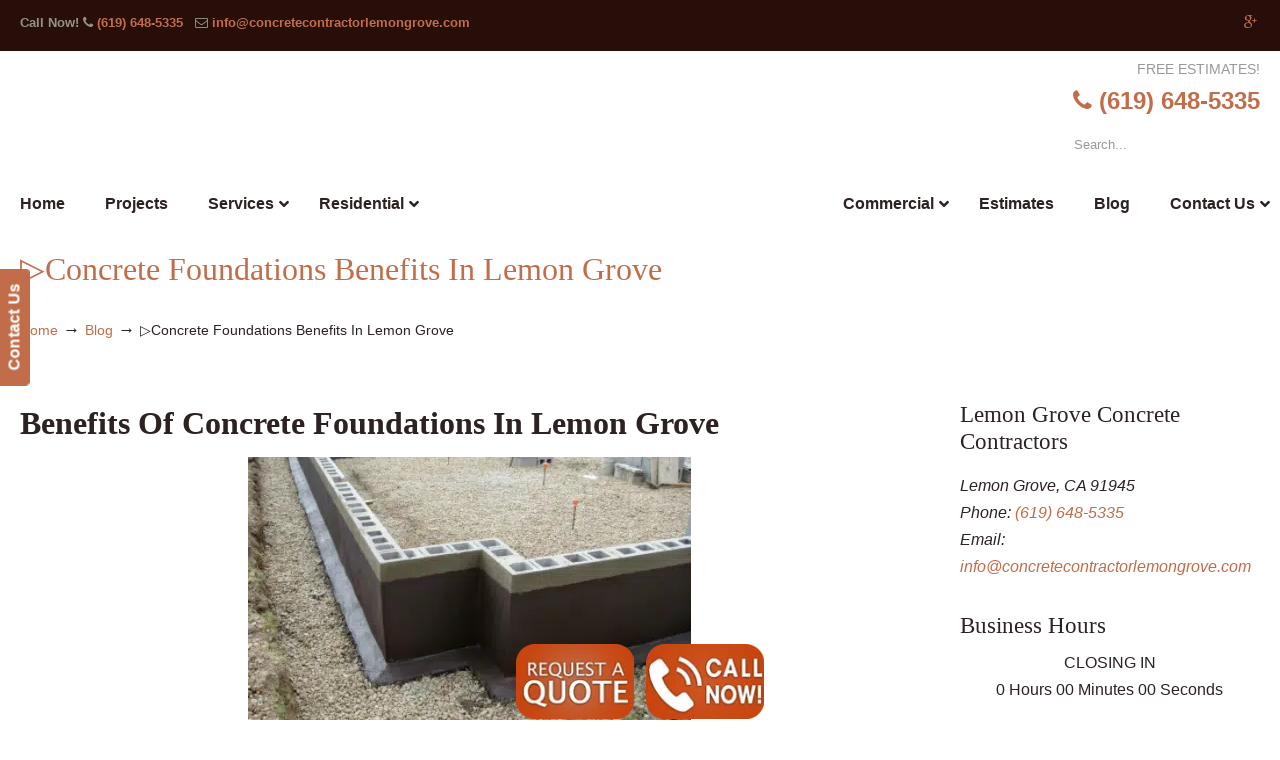

--- FILE ---
content_type: text/html; charset=UTF-8
request_url: https://concretecontractorlemongrove.com/blog/concrete-foundations-benefits-in-lemon-grove/
body_size: 54347
content:
<!DOCTYPE html>
<html dir="ltr" lang="en-US" prefix="og: https://ogp.me/ns#">
<head>
		<meta charset="UTF-8">
	<meta name="viewport" content="width=device-width, initial-scale=1.0">
	<link rel="profile" href="https://gmpg.org/xfn/11">
	<title>▷Concrete Foundations Benefits In Lemon Grove ▷🥇Lemon Grove Concrete Contractor</title>
<link data-rocket-preload as="style" href="https://fonts.googleapis.com/css?family=Comfortaa%3A700%7CABeeZee%7COpen%20Sans%3A300%2C300italic%2Cregular%2Citalic%2C600%2C600italic%2C700%2C700italic%2C800%2C800italic&#038;display=swap" rel="preload">
<link href="https://fonts.googleapis.com/css?family=Comfortaa%3A700%7CABeeZee%7COpen%20Sans%3A300%2C300italic%2Cregular%2Citalic%2C600%2C600italic%2C700%2C700italic%2C800%2C800italic&#038;display=swap" media="print" onload="this.media=&#039;all&#039;" rel="stylesheet">
<noscript data-wpr-hosted-gf-parameters=""><link rel="stylesheet" href="https://fonts.googleapis.com/css?family=Comfortaa%3A700%7CABeeZee%7COpen%20Sans%3A300%2C300italic%2Cregular%2Citalic%2C600%2C600italic%2C700%2C700italic%2C800%2C800italic&#038;display=swap"></noscript>

		<!-- All in One SEO 4.9.3 - aioseo.com -->
	<meta name="description" content="Concrete Foundations Benefits In Lemon Grove. Lemon Grove Concrete Contractor Services is a top rated residential and commercial cement step company that does custom stairs in decorative designs and colors." />
	<meta name="robots" content="max-image-preview:large" />
	<meta name="author" content="sandiegoconcrete"/>
	<meta name="google-site-verification" content="r53s1iU10qUaZQJgjdd82h2E31vGYtaBg--iKyldKXA" />
	<link rel="canonical" href="https://concretecontractorlemongrove.com/blog/concrete-foundations-benefits-in-lemon-grove/" />
	<meta name="generator" content="All in One SEO (AIOSEO) 4.9.3" />
		<meta property="og:locale" content="en_US" />
		<meta property="og:site_name" content="▷🥇Lemon Grove Concrete Contractor |" />
		<meta property="og:type" content="article" />
		<meta property="og:title" content="▷Concrete Foundations Benefits In Lemon Grove ▷🥇Lemon Grove Concrete Contractor" />
		<meta property="og:description" content="Concrete Foundations Benefits In Lemon Grove. Lemon Grove Concrete Contractor Services is a top rated residential and commercial cement step company that does custom stairs in decorative designs and colors." />
		<meta property="og:url" content="https://concretecontractorlemongrove.com/blog/concrete-foundations-benefits-in-lemon-grove/" />
		<meta property="article:published_time" content="2022-02-14T17:57:11+00:00" />
		<meta property="article:modified_time" content="2022-02-14T17:57:36+00:00" />
		<meta name="twitter:card" content="summary" />
		<meta name="twitter:title" content="▷Concrete Foundations Benefits In Lemon Grove ▷🥇Lemon Grove Concrete Contractor" />
		<meta name="twitter:description" content="Concrete Foundations Benefits In Lemon Grove. Lemon Grove Concrete Contractor Services is a top rated residential and commercial cement step company that does custom stairs in decorative designs and colors." />
		<script type="application/ld+json" class="aioseo-schema">
			{"@context":"https:\/\/schema.org","@graph":[{"@type":"Article","@id":"https:\/\/concretecontractorlemongrove.com\/blog\/concrete-foundations-benefits-in-lemon-grove\/#article","name":"\u25b7Concrete Foundations Benefits In Lemon Grove \u25b7\ud83e\udd47Lemon Grove Concrete Contractor","headline":"\u25b7Concrete Foundations Benefits In Lemon Grove","author":{"@id":"https:\/\/concretecontractorlemongrove.com\/author\/sandiegoconcrete\/#author"},"publisher":{"@id":"https:\/\/concretecontractorlemongrove.com\/#organization"},"image":{"@type":"ImageObject","url":"https:\/\/concretecontractorlemongrove.com\/wp-content\/uploads\/2022\/02\/Concrete-Foundations-Benefits-In-Lemon-Grove.png","width":443,"height":298,"caption":"Concrete Foundations Benefits In Lemon Grove"},"datePublished":"2022-02-14T09:57:11-08:00","dateModified":"2022-02-14T09:57:36-08:00","inLanguage":"en-US","mainEntityOfPage":{"@id":"https:\/\/concretecontractorlemongrove.com\/blog\/concrete-foundations-benefits-in-lemon-grove\/#webpage"},"isPartOf":{"@id":"https:\/\/concretecontractorlemongrove.com\/blog\/concrete-foundations-benefits-in-lemon-grove\/#webpage"},"articleSection":"Blog"},{"@type":"BreadcrumbList","@id":"https:\/\/concretecontractorlemongrove.com\/blog\/concrete-foundations-benefits-in-lemon-grove\/#breadcrumblist","itemListElement":[{"@type":"ListItem","@id":"https:\/\/concretecontractorlemongrove.com#listItem","position":1,"name":"Home","item":"https:\/\/concretecontractorlemongrove.com","nextItem":{"@type":"ListItem","@id":"https:\/\/concretecontractorlemongrove.com\/category\/blog\/#listItem","name":"Blog"}},{"@type":"ListItem","@id":"https:\/\/concretecontractorlemongrove.com\/category\/blog\/#listItem","position":2,"name":"Blog","item":"https:\/\/concretecontractorlemongrove.com\/category\/blog\/","nextItem":{"@type":"ListItem","@id":"https:\/\/concretecontractorlemongrove.com\/blog\/concrete-foundations-benefits-in-lemon-grove\/#listItem","name":"\u25b7Concrete Foundations Benefits In Lemon Grove"},"previousItem":{"@type":"ListItem","@id":"https:\/\/concretecontractorlemongrove.com#listItem","name":"Home"}},{"@type":"ListItem","@id":"https:\/\/concretecontractorlemongrove.com\/blog\/concrete-foundations-benefits-in-lemon-grove\/#listItem","position":3,"name":"\u25b7Concrete Foundations Benefits In Lemon Grove","previousItem":{"@type":"ListItem","@id":"https:\/\/concretecontractorlemongrove.com\/category\/blog\/#listItem","name":"Blog"}}]},{"@type":"Organization","@id":"https:\/\/concretecontractorlemongrove.com\/#organization","name":"\u25b7\ud83e\udd47Lemon Grove Concrete Contractor","url":"https:\/\/concretecontractorlemongrove.com\/"},{"@type":"Person","@id":"https:\/\/concretecontractorlemongrove.com\/author\/sandiegoconcrete\/#author","url":"https:\/\/concretecontractorlemongrove.com\/author\/sandiegoconcrete\/","name":"sandiegoconcrete","image":{"@type":"ImageObject","@id":"https:\/\/concretecontractorlemongrove.com\/blog\/concrete-foundations-benefits-in-lemon-grove\/#authorImage","url":"https:\/\/secure.gravatar.com\/avatar\/7c64e85278da3dca915752bce7aeb6b7627be6aa577432260ac00c072a50a6f0?s=96&d=mm&r=g","width":96,"height":96,"caption":"sandiegoconcrete"}},{"@type":"WebPage","@id":"https:\/\/concretecontractorlemongrove.com\/blog\/concrete-foundations-benefits-in-lemon-grove\/#webpage","url":"https:\/\/concretecontractorlemongrove.com\/blog\/concrete-foundations-benefits-in-lemon-grove\/","name":"\u25b7Concrete Foundations Benefits In Lemon Grove \u25b7\ud83e\udd47Lemon Grove Concrete Contractor","description":"Concrete Foundations Benefits In Lemon Grove. Lemon Grove Concrete Contractor Services is a top rated residential and commercial cement step company that does custom stairs in decorative designs and colors.","inLanguage":"en-US","isPartOf":{"@id":"https:\/\/concretecontractorlemongrove.com\/#website"},"breadcrumb":{"@id":"https:\/\/concretecontractorlemongrove.com\/blog\/concrete-foundations-benefits-in-lemon-grove\/#breadcrumblist"},"author":{"@id":"https:\/\/concretecontractorlemongrove.com\/author\/sandiegoconcrete\/#author"},"creator":{"@id":"https:\/\/concretecontractorlemongrove.com\/author\/sandiegoconcrete\/#author"},"image":{"@type":"ImageObject","url":"https:\/\/concretecontractorlemongrove.com\/wp-content\/uploads\/2022\/02\/Concrete-Foundations-Benefits-In-Lemon-Grove.png","@id":"https:\/\/concretecontractorlemongrove.com\/blog\/concrete-foundations-benefits-in-lemon-grove\/#mainImage","width":443,"height":298,"caption":"Concrete Foundations Benefits In Lemon Grove"},"primaryImageOfPage":{"@id":"https:\/\/concretecontractorlemongrove.com\/blog\/concrete-foundations-benefits-in-lemon-grove\/#mainImage"},"datePublished":"2022-02-14T09:57:11-08:00","dateModified":"2022-02-14T09:57:36-08:00"},{"@type":"WebSite","@id":"https:\/\/concretecontractorlemongrove.com\/#website","url":"https:\/\/concretecontractorlemongrove.com\/","name":"\u25b7\ud83e\udd47Lemon Grove Concrete Contractor","inLanguage":"en-US","publisher":{"@id":"https:\/\/concretecontractorlemongrove.com\/#organization"}}]}
		</script>
		<!-- All in One SEO -->


            <script data-no-defer="1" data-ezscrex="false" data-cfasync="false" data-pagespeed-no-defer data-cookieconsent="ignore">
                var ctPublicFunctions = {"_ajax_nonce":"b2b8310556","_rest_nonce":"da979d4034","_ajax_url":"\/wp-admin\/admin-ajax.php","_rest_url":"https:\/\/concretecontractorlemongrove.com\/wp-json\/","data__cookies_type":"native","data__ajax_type":"rest","data__bot_detector_enabled":0,"data__frontend_data_log_enabled":1,"cookiePrefix":"","wprocket_detected":true,"host_url":"concretecontractorlemongrove.com","text__ee_click_to_select":"Click to select the whole data","text__ee_original_email":"The complete one is","text__ee_got_it":"Got it","text__ee_blocked":"Blocked","text__ee_cannot_connect":"Cannot connect","text__ee_cannot_decode":"Can not decode email. Unknown reason","text__ee_email_decoder":"CleanTalk email decoder","text__ee_wait_for_decoding":"The magic is on the way!","text__ee_decoding_process":"Please wait a few seconds while we decode the contact data."}
            </script>
        
            <script data-no-defer="1" data-ezscrex="false" data-cfasync="false" data-pagespeed-no-defer data-cookieconsent="ignore">
                var ctPublic = {"_ajax_nonce":"b2b8310556","settings__forms__check_internal":"0","settings__forms__check_external":"0","settings__forms__force_protection":0,"settings__forms__search_test":"1","settings__forms__wc_add_to_cart":0,"settings__data__bot_detector_enabled":0,"settings__sfw__anti_crawler":"0","blog_home":"https:\/\/concretecontractorlemongrove.com\/","pixel__setting":"0","pixel__enabled":false,"pixel__url":null,"data__email_check_before_post":1,"data__email_check_exist_post":0,"data__cookies_type":"native","data__key_is_ok":true,"data__visible_fields_required":true,"wl_brandname":"Anti-Spam by CleanTalk","wl_brandname_short":"CleanTalk","ct_checkjs_key":"970bd113d220c710b930bc7d4b499eaa8c80d84be350ecff79a034e9f56fd1d2","emailEncoderPassKey":"1ad1d275f5f2a1b96fc488684d154f7e","bot_detector_forms_excluded":"W10=","advancedCacheExists":true,"varnishCacheExists":false,"wc_ajax_add_to_cart":false}
            </script>
        <link rel='dns-prefetch' href='//ajax.googleapis.com' />
<link rel='dns-prefetch' href='//fonts.googleapis.com' />
<link href='https://fonts.gstatic.com' crossorigin rel='preconnect' />
<link rel="alternate" type="application/rss+xml" title="▷🥇Lemon Grove Concrete Contractor &raquo; Feed" href="https://concretecontractorlemongrove.com/feed/" />
<link rel="alternate" type="application/rss+xml" title="▷🥇Lemon Grove Concrete Contractor &raquo; Comments Feed" href="https://concretecontractorlemongrove.com/comments/feed/" />
<link rel="alternate" title="oEmbed (JSON)" type="application/json+oembed" href="https://concretecontractorlemongrove.com/wp-json/oembed/1.0/embed?url=https%3A%2F%2Fconcretecontractorlemongrove.com%2Fblog%2Fconcrete-foundations-benefits-in-lemon-grove%2F" />
<link rel="alternate" title="oEmbed (XML)" type="text/xml+oembed" href="https://concretecontractorlemongrove.com/wp-json/oembed/1.0/embed?url=https%3A%2F%2Fconcretecontractorlemongrove.com%2Fblog%2Fconcrete-foundations-benefits-in-lemon-grove%2F&#038;format=xml" />
<style id='wp-img-auto-sizes-contain-inline-css' type='text/css'>
img:is([sizes=auto i],[sizes^="auto," i]){contain-intrinsic-size:3000px 1500px}
/*# sourceURL=wp-img-auto-sizes-contain-inline-css */
</style>
<link data-minify="1" rel='stylesheet' id='plugin_name-admin-ui-css-css' href='https://concretecontractorlemongrove.com/wp-content/cache/background-css/1/concretecontractorlemongrove.com/wp-content/cache/min/1/ajax/libs/jqueryui/1.13.3/themes/smoothness/jquery-ui.css?ver=1766941925&wpr_t=1768926217' type='text/css' media='' />
<link rel='stylesheet' id='tooltipster-css-css' href='https://concretecontractorlemongrove.com/wp-content/plugins/arscode-ninja-popups/tooltipster/tooltipster.bundle.min.css?ver=7e7e27bba5f51b41f19c74feb3c26785' type='text/css' media='all' />
<link rel='stylesheet' id='tooltipster-css-theme-css' href='https://concretecontractorlemongrove.com/wp-content/plugins/arscode-ninja-popups/tooltipster/plugins/tooltipster/sideTip/themes/tooltipster-sideTip-light.min.css?ver=7e7e27bba5f51b41f19c74feb3c26785' type='text/css' media='all' />
<link data-minify="1" rel='stylesheet' id='material-design-css-css' href='https://concretecontractorlemongrove.com/wp-content/cache/min/1/wp-content/plugins/arscode-ninja-popups/themes/jquery.material.form.css?ver=1766941925' type='text/css' media='all' />
<link rel='stylesheet' id='jquery-intl-phone-input-css-css' href='https://concretecontractorlemongrove.com/wp-content/cache/background-css/1/concretecontractorlemongrove.com/wp-content/plugins/arscode-ninja-popups/assets/vendor/intl-tel-input/css/intlTelInput.min.css?ver=7e7e27bba5f51b41f19c74feb3c26785&wpr_t=1768926217' type='text/css' media='all' />
<link rel='stylesheet' id='snp_styles_reset-css' href='https://concretecontractorlemongrove.com/wp-content/plugins/arscode-ninja-popups/themes/reset.min.css?ver=7e7e27bba5f51b41f19c74feb3c26785' type='text/css' media='all' />
<link data-minify="1" rel='stylesheet' id='snp_styles_builder-css' href='https://concretecontractorlemongrove.com/wp-content/cache/background-css/1/concretecontractorlemongrove.com/wp-content/cache/min/1/wp-content/plugins/arscode-ninja-popups/themes/builder/style.css?ver=1766941925&wpr_t=1768926217' type='text/css' media='all' />
<style id='wp-emoji-styles-inline-css' type='text/css'>

	img.wp-smiley, img.emoji {
		display: inline !important;
		border: none !important;
		box-shadow: none !important;
		height: 1em !important;
		width: 1em !important;
		margin: 0 0.07em !important;
		vertical-align: -0.1em !important;
		background: none !important;
		padding: 0 !important;
	}
/*# sourceURL=wp-emoji-styles-inline-css */
</style>
<link data-minify="1" rel='stylesheet' id='dashicons-css' href='https://concretecontractorlemongrove.com/wp-content/cache/min/1/wp-includes/css/dashicons.min.css?ver=1766941295' type='text/css' media='all' />
<link rel='stylesheet' id='admin-bar-css' href='https://concretecontractorlemongrove.com/wp-includes/css/admin-bar.min.css?ver=7e7e27bba5f51b41f19c74feb3c26785' type='text/css' media='all' />
<style id='admin-bar-inline-css' type='text/css'>

    /* Hide CanvasJS credits for P404 charts specifically */
    #p404RedirectChart .canvasjs-chart-credit {
        display: none !important;
    }
    
    #p404RedirectChart canvas {
        border-radius: 6px;
    }

    .p404-redirect-adminbar-weekly-title {
        font-weight: bold;
        font-size: 14px;
        color: #fff;
        margin-bottom: 6px;
    }

    #wpadminbar #wp-admin-bar-p404_free_top_button .ab-icon:before {
        content: "\f103";
        color: #dc3545;
        top: 3px;
    }
    
    #wp-admin-bar-p404_free_top_button .ab-item {
        min-width: 80px !important;
        padding: 0px !important;
    }
    
    /* Ensure proper positioning and z-index for P404 dropdown */
    .p404-redirect-adminbar-dropdown-wrap { 
        min-width: 0; 
        padding: 0;
        position: static !important;
    }
    
    #wpadminbar #wp-admin-bar-p404_free_top_button_dropdown {
        position: static !important;
    }
    
    #wpadminbar #wp-admin-bar-p404_free_top_button_dropdown .ab-item {
        padding: 0 !important;
        margin: 0 !important;
    }
    
    .p404-redirect-dropdown-container {
        min-width: 340px;
        padding: 18px 18px 12px 18px;
        background: #23282d !important;
        color: #fff;
        border-radius: 12px;
        box-shadow: 0 8px 32px rgba(0,0,0,0.25);
        margin-top: 10px;
        position: relative !important;
        z-index: 999999 !important;
        display: block !important;
        border: 1px solid #444;
    }
    
    /* Ensure P404 dropdown appears on hover */
    #wpadminbar #wp-admin-bar-p404_free_top_button .p404-redirect-dropdown-container { 
        display: none !important;
    }
    
    #wpadminbar #wp-admin-bar-p404_free_top_button:hover .p404-redirect-dropdown-container { 
        display: block !important;
    }
    
    #wpadminbar #wp-admin-bar-p404_free_top_button:hover #wp-admin-bar-p404_free_top_button_dropdown .p404-redirect-dropdown-container {
        display: block !important;
    }
    
    .p404-redirect-card {
        background: #2c3338;
        border-radius: 8px;
        padding: 18px 18px 12px 18px;
        box-shadow: 0 2px 8px rgba(0,0,0,0.07);
        display: flex;
        flex-direction: column;
        align-items: flex-start;
        border: 1px solid #444;
    }
    
    .p404-redirect-btn {
        display: inline-block;
        background: #dc3545;
        color: #fff !important;
        font-weight: bold;
        padding: 5px 22px;
        border-radius: 8px;
        text-decoration: none;
        font-size: 17px;
        transition: background 0.2s, box-shadow 0.2s;
        margin-top: 8px;
        box-shadow: 0 2px 8px rgba(220,53,69,0.15);
        text-align: center;
        line-height: 1.6;
    }
    
    .p404-redirect-btn:hover {
        background: #c82333;
        color: #fff !important;
        box-shadow: 0 4px 16px rgba(220,53,69,0.25);
    }
    
    /* Prevent conflicts with other admin bar dropdowns */
    #wpadminbar .ab-top-menu > li:hover > .ab-item,
    #wpadminbar .ab-top-menu > li.hover > .ab-item {
        z-index: auto;
    }
    
    #wpadminbar #wp-admin-bar-p404_free_top_button:hover > .ab-item {
        z-index: 999998 !important;
    }
    
/*# sourceURL=admin-bar-inline-css */
</style>
<link rel='stylesheet' id='cleantalk-public-css-css' href='https://concretecontractorlemongrove.com/wp-content/cache/background-css/1/concretecontractorlemongrove.com/wp-content/plugins/cleantalk-spam-protect/css/cleantalk-public.min.css?ver=6.70.1_1766437314&wpr_t=1768926217' type='text/css' media='all' />
<link rel='stylesheet' id='cleantalk-email-decoder-css-css' href='https://concretecontractorlemongrove.com/wp-content/plugins/cleantalk-spam-protect/css/cleantalk-email-decoder.min.css?ver=6.70.1_1766437314' type='text/css' media='all' />

<link data-minify="1" rel='stylesheet' id='u-design-reset-css' href='https://concretecontractorlemongrove.com/wp-content/cache/min/1/wp-content/themes/u-design/assets/css/frontend/layout/reset.css?ver=1766941295' type='text/css' media='screen' />
<link data-minify="1" rel='stylesheet' id='u-design-grid-960-css' href='https://concretecontractorlemongrove.com/wp-content/cache/min/1/wp-content/themes/u-design/assets/css/frontend/layout/960.css?ver=1766941295' type='text/css' media='screen' />
<link data-minify="1" rel='stylesheet' id='u-design-superfish_menu-css' href='https://concretecontractorlemongrove.com/wp-content/cache/min/1/wp-content/themes/u-design/inc/frontend/superfish-menu/css/superfish.css?ver=1766941295' type='text/css' media='screen' />
<link data-minify="1" rel='stylesheet' id='u-design-pretty_photo-css' href='https://concretecontractorlemongrove.com/wp-content/cache/background-css/1/concretecontractorlemongrove.com/wp-content/cache/min/1/wp-content/themes/u-design/inc/frontend/prettyPhoto/css/prettyPhoto.css?ver=1766941295&wpr_t=1768926217' type='text/css' media='screen' />
<link data-minify="1" rel='stylesheet' id='u-design-font-awesome-css' href='https://concretecontractorlemongrove.com/wp-content/cache/min/1/wp-content/themes/u-design/inc/shared/font-awesome/css/font-awesome.min.css?ver=1766941295' type='text/css' media='screen' />
<link data-minify="1" rel='stylesheet' id='u-design-style-css' href='https://concretecontractorlemongrove.com/wp-content/cache/background-css/1/concretecontractorlemongrove.com/wp-content/cache/min/1/wp-content/themes/u-design/assets/css/frontend/global/style.css?ver=1766941295&wpr_t=1768926217' type='text/css' media='screen' />
<link data-minify="1" rel='stylesheet' id='u-design-custom-style-css' href='https://concretecontractorlemongrove.com/wp-content/cache/background-css/1/concretecontractorlemongrove.com/wp-content/cache/min/1/wp-content/themes/u-design/assets/css/frontend/global/custom_style.css?ver=1766941295&wpr_t=1768926217' type='text/css' media='screen' />
<link data-minify="1" rel='stylesheet' id='u-design-responsive-css' href='https://concretecontractorlemongrove.com/wp-content/cache/background-css/1/concretecontractorlemongrove.com/wp-content/cache/min/1/wp-content/themes/u-design/assets/css/frontend/layout/responsive.css?ver=1766941295&wpr_t=1768926217' type='text/css' media='screen' />
<link data-minify="1" rel='stylesheet' id='u-design-fluid-css' href='https://concretecontractorlemongrove.com/wp-content/cache/min/1/wp-content/themes/u-design/assets/css/frontend/layout/fluid.css?ver=1766941295' type='text/css' media='screen' />
<link data-minify="1" rel='stylesheet' id='u-design-style-orig-css' href='https://concretecontractorlemongrove.com/wp-content/cache/min/1/wp-content/themes/u-design-child/style.css?ver=1766941295' type='text/css' media='screen' />
<link data-minify="1" rel='stylesheet' id='wp-pagenavi-css' href='https://concretecontractorlemongrove.com/wp-content/cache/min/1/wp-content/plugins/wp-pagenavi/pagenavi-css.css?ver=1766941295' type='text/css' media='all' />
<link rel='stylesheet' id='ubermenu-css' href='https://concretecontractorlemongrove.com/wp-content/plugins/ubermenu/pro/assets/css/ubermenu.min.css?ver=3.8.5' type='text/css' media='all' />
<link data-minify="1" rel='stylesheet' id='ubermenu-font-awesome-all-css' href='https://concretecontractorlemongrove.com/wp-content/cache/min/1/wp-content/plugins/ubermenu/assets/fontawesome/css/all.min.css?ver=1766941295' type='text/css' media='all' />
<style id='rocket-lazyload-inline-css' type='text/css'>
.rll-youtube-player{position:relative;padding-bottom:56.23%;height:0;overflow:hidden;max-width:100%;}.rll-youtube-player:focus-within{outline: 2px solid currentColor;outline-offset: 5px;}.rll-youtube-player iframe{position:absolute;top:0;left:0;width:100%;height:100%;z-index:100;background:0 0}.rll-youtube-player img{bottom:0;display:block;left:0;margin:auto;max-width:100%;width:100%;position:absolute;right:0;top:0;border:none;height:auto;-webkit-transition:.4s all;-moz-transition:.4s all;transition:.4s all}.rll-youtube-player img:hover{-webkit-filter:brightness(75%)}.rll-youtube-player .play{height:100%;width:100%;left:0;top:0;position:absolute;background:var(--wpr-bg-6518b50e-2b35-422f-8671-1ced1d07964b) no-repeat center;background-color: transparent !important;cursor:pointer;border:none;}.wp-embed-responsive .wp-has-aspect-ratio .rll-youtube-player{position:absolute;padding-bottom:0;width:100%;height:100%;top:0;bottom:0;left:0;right:0}
/*# sourceURL=rocket-lazyload-inline-css */
</style>

<script type="text/javascript" src="https://concretecontractorlemongrove.com/wp-includes/js/jquery/jquery.min.js?ver=3.7.1" id="jquery-core-js"></script>
<script type="text/javascript" src="https://concretecontractorlemongrove.com/wp-includes/js/jquery/jquery-migrate.min.js?ver=3.4.1" id="jquery-migrate-js"></script>
<script type="text/javascript" src="https://concretecontractorlemongrove.com/wp-content/plugins/cleantalk-spam-protect/js/apbct-public-bundle_gathering.min.js?ver=6.70.1_1766437314" id="apbct-public-bundle_gathering.min-js-js"></script>
<script type="text/javascript" src="//concretecontractorlemongrove.com/wp-content/plugins/revslider/sr6/assets/js/rbtools.min.js?ver=6.7.40" async id="tp-tools-js"></script>
<script type="text/javascript" src="//concretecontractorlemongrove.com/wp-content/plugins/revslider/sr6/assets/js/rs6.min.js?ver=6.7.40" async id="revmin-js"></script>
<script></script><link rel="https://api.w.org/" href="https://concretecontractorlemongrove.com/wp-json/" /><link rel="alternate" title="JSON" type="application/json" href="https://concretecontractorlemongrove.com/wp-json/wp/v2/posts/1375" /><meta name="geo.placename" content="Lemon Grove" /><meta name="geo.position" content="32.74255; -117.03142" /><meta name="geo.county" content="San Diego County" /><meta name="geo.postcode" content="91945" /><meta name="geo.region" content="California" /><meta name="geo.country" content="United States" /><meta property="business:contact_data:locality" content="San Diego County" /><meta property="business:contact_data:zip" content="91945" /><meta property="place:location:latitude" content="32.74255" /><meta property="place:location:longitude" content="-117.03142" /><meta property="business:contact_data:country_name" content="United States" /><meta property="og:title" content="▷Concrete Foundations Benefits In Lemon Grove" /><meta property="og:type" content="business.business" /><meta name="twitter:card" content="summary_large_image" /><meta name="twitter:title" content="▷Concrete Foundations Benefits In Lemon Grove" /><style id="ubermenu-custom-generated-css">
/** Font Awesome 4 Compatibility **/
.fa{font-style:normal;font-variant:normal;font-weight:normal;font-family:FontAwesome;}

/** UberMenu Custom Menu Styles (Customizer) **/
/* main */
 .ubermenu-main.ubermenu-transition-fade .ubermenu-item .ubermenu-submenu-drop { margin-top:0; }
 .ubermenu-main .ubermenu-item-level-0 > .ubermenu-target { font-size:16px; color:#2d2222; }
 .ubermenu-main .ubermenu-nav .ubermenu-item.ubermenu-item-level-0 > .ubermenu-target { font-weight:bold; }
 .ubermenu.ubermenu-main .ubermenu-item-level-0:hover > .ubermenu-target, .ubermenu-main .ubermenu-item-level-0.ubermenu-active > .ubermenu-target { color:#c16d4a; }
 .ubermenu-main .ubermenu-item-level-0.ubermenu-current-menu-item > .ubermenu-target, .ubermenu-main .ubermenu-item-level-0.ubermenu-current-menu-parent > .ubermenu-target, .ubermenu-main .ubermenu-item-level-0.ubermenu-current-menu-ancestor > .ubermenu-target { color:#c16d4a; }
 .ubermenu-main .ubermenu-submenu.ubermenu-submenu-drop { background-color:#ececec; }
 .ubermenu-main .ubermenu-item-normal > .ubermenu-target { color:#2d2222; font-weight:bold; }
 .ubermenu.ubermenu-main .ubermenu-item-normal > .ubermenu-target:hover, .ubermenu.ubermenu-main .ubermenu-item-normal.ubermenu-active > .ubermenu-target { color:#c16d4a; }
 .ubermenu-main .ubermenu-item-normal.ubermenu-current-menu-item > .ubermenu-target { color:#c16d4a; }


/* Status: Loaded from Transient */

</style><meta name="generator" content="Powered by WPBakery Page Builder - drag and drop page builder for WordPress."/>
<meta name="generator" content="Powered by Slider Revolution 6.7.40 - responsive, Mobile-Friendly Slider Plugin for WordPress with comfortable drag and drop interface." />
<link rel="pingback" href="https://concretecontractorlemongrove.com/xmlrpc.php" />
<link rel="icon" href="https://concretecontractorlemongrove.com/wp-content/uploads/2020/08/cropped-Concrete-Contractor-Lemon-Grove-Stamped-Concrete-32x32.png" sizes="32x32" />
<link rel="icon" href="https://concretecontractorlemongrove.com/wp-content/uploads/2020/08/cropped-Concrete-Contractor-Lemon-Grove-Stamped-Concrete-192x192.png" sizes="192x192" />
<link rel="apple-touch-icon" href="https://concretecontractorlemongrove.com/wp-content/uploads/2020/08/cropped-Concrete-Contractor-Lemon-Grove-Stamped-Concrete-180x180.png" />
<meta name="msapplication-TileImage" content="https://concretecontractorlemongrove.com/wp-content/uploads/2020/08/cropped-Concrete-Contractor-Lemon-Grove-Stamped-Concrete-270x270.png" />
<script>function setREVStartSize(e){
			//window.requestAnimationFrame(function() {
				window.RSIW = window.RSIW===undefined ? window.innerWidth : window.RSIW;
				window.RSIH = window.RSIH===undefined ? window.innerHeight : window.RSIH;
				try {
					var pw = document.getElementById(e.c).parentNode.offsetWidth,
						newh;
					pw = pw===0 || isNaN(pw) || (e.l=="fullwidth" || e.layout=="fullwidth") ? window.RSIW : pw;
					e.tabw = e.tabw===undefined ? 0 : parseInt(e.tabw);
					e.thumbw = e.thumbw===undefined ? 0 : parseInt(e.thumbw);
					e.tabh = e.tabh===undefined ? 0 : parseInt(e.tabh);
					e.thumbh = e.thumbh===undefined ? 0 : parseInt(e.thumbh);
					e.tabhide = e.tabhide===undefined ? 0 : parseInt(e.tabhide);
					e.thumbhide = e.thumbhide===undefined ? 0 : parseInt(e.thumbhide);
					e.mh = e.mh===undefined || e.mh=="" || e.mh==="auto" ? 0 : parseInt(e.mh,0);
					if(e.layout==="fullscreen" || e.l==="fullscreen")
						newh = Math.max(e.mh,window.RSIH);
					else{
						e.gw = Array.isArray(e.gw) ? e.gw : [e.gw];
						for (var i in e.rl) if (e.gw[i]===undefined || e.gw[i]===0) e.gw[i] = e.gw[i-1];
						e.gh = e.el===undefined || e.el==="" || (Array.isArray(e.el) && e.el.length==0)? e.gh : e.el;
						e.gh = Array.isArray(e.gh) ? e.gh : [e.gh];
						for (var i in e.rl) if (e.gh[i]===undefined || e.gh[i]===0) e.gh[i] = e.gh[i-1];
											
						var nl = new Array(e.rl.length),
							ix = 0,
							sl;
						e.tabw = e.tabhide>=pw ? 0 : e.tabw;
						e.thumbw = e.thumbhide>=pw ? 0 : e.thumbw;
						e.tabh = e.tabhide>=pw ? 0 : e.tabh;
						e.thumbh = e.thumbhide>=pw ? 0 : e.thumbh;
						for (var i in e.rl) nl[i] = e.rl[i]<window.RSIW ? 0 : e.rl[i];
						sl = nl[0];
						for (var i in nl) if (sl>nl[i] && nl[i]>0) { sl = nl[i]; ix=i;}
						var m = pw>(e.gw[ix]+e.tabw+e.thumbw) ? 1 : (pw-(e.tabw+e.thumbw)) / (e.gw[ix]);
						newh =  (e.gh[ix] * m) + (e.tabh + e.thumbh);
					}
					var el = document.getElementById(e.c);
					if (el!==null && el) el.style.height = newh+"px";
					el = document.getElementById(e.c+"_wrapper");
					if (el!==null && el) {
						el.style.height = newh+"px";
						el.style.display = "block";
					}
				} catch(e){
					console.log("Failure at Presize of Slider:" + e)
				}
			//});
		  };</script>
<noscript><style> .wpb_animate_when_almost_visible { opacity: 1; }</style></noscript><noscript><style id="rocket-lazyload-nojs-css">.rll-youtube-player, [data-lazy-src]{display:none !important;}</style></noscript>	<link data-minify="1" rel='stylesheet' id='js_composer_front-css' href='https://concretecontractorlemongrove.com/wp-content/cache/background-css/1/concretecontractorlemongrove.com/wp-content/cache/min/1/wp-content/plugins/js_composer/assets/css/js_composer.min.css?ver=1766941295&wpr_t=1768926217' type='text/css' media='all' />
<link rel='stylesheet' id='vc_animate-css-css' href='https://concretecontractorlemongrove.com/wp-content/plugins/js_composer/assets/lib/vendor/dist/animate.css/animate.min.css?ver=8.7.2' type='text/css' media='all' />

<link data-minify="1" rel='stylesheet' id='bizohours-front-style-css' href='https://concretecontractorlemongrove.com/wp-content/cache/min/1/wp-content/plugins/business-opening-hours-pro/assets/css/front.css?ver=1766941295' type='text/css' media='all' />
<link data-minify="1" rel='stylesheet' id='font-awesome-css' href='https://concretecontractorlemongrove.com/wp-content/cache/min/1/wp-content/plugins/arscode-ninja-popups/assets/font-awesome/css/font-awesome.min.css?ver=1766941925' type='text/css' media='all' />
<link data-minify="1" rel='stylesheet' id='rs-plugin-settings-css' href='https://concretecontractorlemongrove.com/wp-content/cache/background-css/1/concretecontractorlemongrove.com/wp-content/cache/min/1/wp-content/plugins/revslider/sr6/assets/css/rs6.css?ver=1766941295&wpr_t=1768926217' type='text/css' media='all' />
<style id='rs-plugin-settings-inline-css' type='text/css'>
#rs-demo-id {}
/*# sourceURL=rs-plugin-settings-inline-css */
</style>
<style id="wpr-lazyload-bg-container"></style><style id="wpr-lazyload-bg-exclusion"></style>
<noscript>
<style id="wpr-lazyload-bg-nostyle">.ui-widget-header{--wpr-bg-59589d46-db53-4900-9313-d703da5ed3d9: url('https://ajax.googleapis.com/ajax/libs/jqueryui/1.13.3/themes/smoothness/images/ui-bg_highlight-soft_75_cccccc_1x100.png');}.ui-state-default,.ui-widget-content .ui-state-default,.ui-widget-header .ui-state-default,.ui-button,html .ui-button.ui-state-disabled:hover,html .ui-button.ui-state-disabled:active{--wpr-bg-f140c906-f2a4-4742-b9c3-2be914cf6a87: url('https://ajax.googleapis.com/ajax/libs/jqueryui/1.13.3/themes/smoothness/images/ui-bg_glass_75_e6e6e6_1x400.png');}.ui-state-hover,.ui-widget-content .ui-state-hover,.ui-widget-header .ui-state-hover,.ui-state-focus,.ui-widget-content .ui-state-focus,.ui-widget-header .ui-state-focus,.ui-button:hover,.ui-button:focus{--wpr-bg-060cf21b-a4aa-4d4e-8b7a-8e16667b6a54: url('https://ajax.googleapis.com/ajax/libs/jqueryui/1.13.3/themes/smoothness/images/ui-bg_glass_75_dadada_1x400.png');}.ui-state-active,.ui-widget-content .ui-state-active,.ui-widget-header .ui-state-active,a.ui-button:active,.ui-button:active,.ui-button.ui-state-active:hover{--wpr-bg-098a0ab8-208d-4436-a545-050ef93a2d6a: url('https://ajax.googleapis.com/ajax/libs/jqueryui/1.13.3/themes/smoothness/images/ui-bg_glass_65_ffffff_1x400.png');}.ui-state-highlight,.ui-widget-content .ui-state-highlight,.ui-widget-header .ui-state-highlight{--wpr-bg-aa6d3524-6164-4311-877c-24aee84d693d: url('https://ajax.googleapis.com/ajax/libs/jqueryui/1.13.3/themes/smoothness/images/ui-bg_glass_55_fbf9ee_1x400.png');}.ui-state-error,.ui-widget-content .ui-state-error,.ui-widget-header .ui-state-error{--wpr-bg-8ca5338a-e637-462b-8e82-f927277005ea: url('https://ajax.googleapis.com/ajax/libs/jqueryui/1.13.3/themes/smoothness/images/ui-bg_glass_95_fef1ec_1x400.png');}.ui-icon,.ui-widget-content .ui-icon{--wpr-bg-b3ea5bb6-9a0b-46aa-8ac3-e48cea2e3cb5: url('https://ajax.googleapis.com/ajax/libs/jqueryui/1.13.3/themes/smoothness/images/ui-icons_222222_256x240.png');}.ui-widget-header .ui-icon{--wpr-bg-41c068db-7cdf-4817-8b68-84213d91a3d8: url('https://ajax.googleapis.com/ajax/libs/jqueryui/1.13.3/themes/smoothness/images/ui-icons_222222_256x240.png');}.ui-state-hover .ui-icon,.ui-state-focus .ui-icon,.ui-button:hover .ui-icon,.ui-button:focus .ui-icon{--wpr-bg-444ebb48-3366-40b2-b290-2b608a028c36: url('https://ajax.googleapis.com/ajax/libs/jqueryui/1.13.3/themes/smoothness/images/ui-icons_454545_256x240.png');}.ui-state-active .ui-icon,.ui-button:active .ui-icon{--wpr-bg-854d3939-9e8e-406b-ae5f-f507cabbb023: url('https://ajax.googleapis.com/ajax/libs/jqueryui/1.13.3/themes/smoothness/images/ui-icons_454545_256x240.png');}.ui-state-highlight .ui-icon,.ui-button .ui-state-highlight.ui-icon{--wpr-bg-8886e728-22a5-4a52-9707-14eecbc3eba3: url('https://ajax.googleapis.com/ajax/libs/jqueryui/1.13.3/themes/smoothness/images/ui-icons_2e83ff_256x240.png');}.ui-state-error .ui-icon,.ui-state-error-text .ui-icon{--wpr-bg-885c2146-68ce-43b3-b05c-0e6893cc77e0: url('https://ajax.googleapis.com/ajax/libs/jqueryui/1.13.3/themes/smoothness/images/ui-icons_cd0a0a_256x240.png');}.ui-button .ui-icon{--wpr-bg-45a16fdc-75d6-46d6-866e-6aa53fe30c2f: url('https://ajax.googleapis.com/ajax/libs/jqueryui/1.13.3/themes/smoothness/images/ui-icons_888888_256x240.png');}.iti__flag{--wpr-bg-aadc5c44-1a41-446f-b196-28c51bfca714: url('https://concretecontractorlemongrove.com/wp-content/plugins/arscode-ninja-popups/assets/vendor/intl-tel-input/img/flags.png');}.iti__flag{--wpr-bg-14681f6a-38c5-47d8-90be-e35c59f6d66f: url('https://concretecontractorlemongrove.com/wp-content/plugins/arscode-ninja-popups/assets/vendor/intl-tel-input/img/flags@2x.png');}.snp-builder ul.bld-el>li{--wpr-bg-826752cb-5419-435a-b3fd-e6e337a586ac: url('https://concretecontractorlemongrove.com/wp-content/plugins/arscode-ninja-popups/img/dot.png');}.apbct-check_email_exist-load{--wpr-bg-50b24c1e-405f-431c-bbed-ce4109ce90c3: url('https://concretecontractorlemongrove.com/wp-content/plugins/cleantalk-spam-protect/css/images/checking_email.gif');}.apbct-check_email_exist-good_email{--wpr-bg-3291e4c7-4266-49f1-a200-35b5bb288f7d: url('https://concretecontractorlemongrove.com/wp-content/plugins/cleantalk-spam-protect/css/images/good_email.svg');}.apbct-check_email_exist-bad_email{--wpr-bg-fc894796-13b6-464f-9a43-366c9949a349: url('https://concretecontractorlemongrove.com/wp-content/plugins/cleantalk-spam-protect/css/images/bad_email.svg');}div.pp_default .pp_top .pp_left{--wpr-bg-a12f8ee7-47a8-406a-97bf-14699b3358f0: url('https://concretecontractorlemongrove.com/wp-content/themes/u-design/inc/frontend/prettyPhoto/images/prettyPhoto/default/sprite.png');}div.pp_default .pp_top .pp_middle{--wpr-bg-e1f02ee0-187c-46af-80bc-d59b6e6b3d3b: url('https://concretecontractorlemongrove.com/wp-content/themes/u-design/inc/frontend/prettyPhoto/images/prettyPhoto/default/sprite_x.png');}div.pp_default .pp_top .pp_right{--wpr-bg-39880e7d-8c11-4bc3-a89c-fd84152a588f: url('https://concretecontractorlemongrove.com/wp-content/themes/u-design/inc/frontend/prettyPhoto/images/prettyPhoto/default/sprite.png');}div.pp_default .pp_content_container .pp_left{--wpr-bg-3a5c562b-fd43-4d93-9af6-844364bcc32c: url('https://concretecontractorlemongrove.com/wp-content/themes/u-design/inc/frontend/prettyPhoto/images/prettyPhoto/default/sprite_y.png');}div.pp_default .pp_content_container .pp_right{--wpr-bg-a4bed49f-1de7-40af-be33-a38c056b5dd3: url('https://concretecontractorlemongrove.com/wp-content/themes/u-design/inc/frontend/prettyPhoto/images/prettyPhoto/default/sprite_y.png');}div.pp_default .pp_next:hover{--wpr-bg-fa492424-f26a-4d6c-b52f-7792e522222b: url('https://concretecontractorlemongrove.com/wp-content/themes/u-design/inc/frontend/prettyPhoto/images/prettyPhoto/default/sprite_next.png');}div.pp_default .pp_previous:hover{--wpr-bg-c078e1f6-b94b-49c4-851f-3876700fa357: url('https://concretecontractorlemongrove.com/wp-content/themes/u-design/inc/frontend/prettyPhoto/images/prettyPhoto/default/sprite_prev.png');}div.pp_default .pp_expand{--wpr-bg-86723034-2ab1-4ac9-9d44-9a8e121a33bc: url('https://concretecontractorlemongrove.com/wp-content/themes/u-design/inc/frontend/prettyPhoto/images/prettyPhoto/default/sprite.png');}div.pp_default .pp_expand:hover{--wpr-bg-d2e86293-fd84-4212-9cf8-7429ea481de3: url('https://concretecontractorlemongrove.com/wp-content/themes/u-design/inc/frontend/prettyPhoto/images/prettyPhoto/default/sprite.png');}div.pp_default .pp_contract{--wpr-bg-664bdcb3-2cc3-48d0-a3ce-926dabf6061a: url('https://concretecontractorlemongrove.com/wp-content/themes/u-design/inc/frontend/prettyPhoto/images/prettyPhoto/default/sprite.png');}div.pp_default .pp_contract:hover{--wpr-bg-a10456f2-aa69-4f7e-821a-a9e2de061e56: url('https://concretecontractorlemongrove.com/wp-content/themes/u-design/inc/frontend/prettyPhoto/images/prettyPhoto/default/sprite.png');}div.pp_default .pp_close{--wpr-bg-62cdde2d-1cdd-44fc-9f9a-3cd2c3e888f6: url('https://concretecontractorlemongrove.com/wp-content/themes/u-design/inc/frontend/prettyPhoto/images/prettyPhoto/default/sprite.png');}div.pp_default .pp_gallery ul li a{--wpr-bg-9477de7e-9095-44f2-9411-7e8f93be599b: url('https://concretecontractorlemongrove.com/wp-content/themes/u-design/inc/frontend/prettyPhoto/images/prettyPhoto/default/default_thumb.png');}div.pp_default .pp_nav .pp_play,div.pp_default .pp_nav .pp_pause{--wpr-bg-fa69baa8-56d5-4301-a017-aad772b8e12f: url('https://concretecontractorlemongrove.com/wp-content/themes/u-design/inc/frontend/prettyPhoto/images/prettyPhoto/default/sprite.png');}div.pp_default a.pp_arrow_previous,div.pp_default a.pp_arrow_next{--wpr-bg-739c537a-0b9d-4868-8031-7ec86c56c22a: url('https://concretecontractorlemongrove.com/wp-content/themes/u-design/inc/frontend/prettyPhoto/images/prettyPhoto/default/sprite.png');}div.pp_default .pp_bottom .pp_left{--wpr-bg-a13ecf15-c95d-4692-af87-511aa0380e7a: url('https://concretecontractorlemongrove.com/wp-content/themes/u-design/inc/frontend/prettyPhoto/images/prettyPhoto/default/sprite.png');}div.pp_default .pp_bottom .pp_middle{--wpr-bg-288f1561-495f-4aa3-a9c1-e59e25513a0c: url('https://concretecontractorlemongrove.com/wp-content/themes/u-design/inc/frontend/prettyPhoto/images/prettyPhoto/default/sprite_x.png');}div.pp_default .pp_bottom .pp_right{--wpr-bg-bd89fb7c-0b89-4344-8042-9b434ec6cea2: url('https://concretecontractorlemongrove.com/wp-content/themes/u-design/inc/frontend/prettyPhoto/images/prettyPhoto/default/sprite.png');}div.pp_default .pp_loaderIcon{--wpr-bg-fe25e1c2-2207-4e9d-a35b-58df66571631: url('https://concretecontractorlemongrove.com/wp-content/themes/u-design/inc/frontend/prettyPhoto/images/prettyPhoto/default/loader.gif');}div.light_rounded .pp_top .pp_left{--wpr-bg-632eb56d-db74-40aa-8608-b1bdf7aeb254: url('https://concretecontractorlemongrove.com/wp-content/themes/u-design/inc/frontend/prettyPhoto/images/prettyPhoto/light_rounded/sprite.png');}div.light_rounded .pp_top .pp_right{--wpr-bg-5bfb79a3-bee7-4520-99dc-6debd86b95f3: url('https://concretecontractorlemongrove.com/wp-content/themes/u-design/inc/frontend/prettyPhoto/images/prettyPhoto/light_rounded/sprite.png');}div.light_rounded .pp_next:hover{--wpr-bg-98275fbd-ec7c-46d1-a48f-a5a28a7457eb: url('https://concretecontractorlemongrove.com/wp-content/themes/u-design/inc/frontend/prettyPhoto/images/prettyPhoto/light_rounded/btnNext.png');}div.light_rounded .pp_previous:hover{--wpr-bg-9dcbdb5c-77f3-4286-abc2-9440c4d69d6b: url('https://concretecontractorlemongrove.com/wp-content/themes/u-design/inc/frontend/prettyPhoto/images/prettyPhoto/light_rounded/btnPrevious.png');}div.light_rounded .pp_expand{--wpr-bg-6a4b26e9-c14f-4b63-9190-1ff802e321d9: url('https://concretecontractorlemongrove.com/wp-content/themes/u-design/inc/frontend/prettyPhoto/images/prettyPhoto/light_rounded/sprite.png');}div.light_rounded .pp_expand:hover{--wpr-bg-4aa58acb-e9dd-4e97-b7cd-9bde4d850f93: url('https://concretecontractorlemongrove.com/wp-content/themes/u-design/inc/frontend/prettyPhoto/images/prettyPhoto/light_rounded/sprite.png');}div.light_rounded .pp_contract{--wpr-bg-427b2b38-0061-4234-b0bb-eee49bcb1af3: url('https://concretecontractorlemongrove.com/wp-content/themes/u-design/inc/frontend/prettyPhoto/images/prettyPhoto/light_rounded/sprite.png');}div.light_rounded .pp_contract:hover{--wpr-bg-cccfe917-f0b9-4a74-9d49-40b866cd96c2: url('https://concretecontractorlemongrove.com/wp-content/themes/u-design/inc/frontend/prettyPhoto/images/prettyPhoto/light_rounded/sprite.png');}div.light_rounded .pp_close{--wpr-bg-85eb6e9d-c49e-4bd6-90de-5d37426e0080: url('https://concretecontractorlemongrove.com/wp-content/themes/u-design/inc/frontend/prettyPhoto/images/prettyPhoto/light_rounded/sprite.png');}div.light_rounded .pp_nav .pp_play{--wpr-bg-8ddf2db8-3c65-4380-81e0-ac58ae65d519: url('https://concretecontractorlemongrove.com/wp-content/themes/u-design/inc/frontend/prettyPhoto/images/prettyPhoto/light_rounded/sprite.png');}div.light_rounded .pp_nav .pp_pause{--wpr-bg-fe24da27-1591-4338-8cf8-303500e37b81: url('https://concretecontractorlemongrove.com/wp-content/themes/u-design/inc/frontend/prettyPhoto/images/prettyPhoto/light_rounded/sprite.png');}div.light_rounded .pp_arrow_previous{--wpr-bg-5de5a92b-376d-43b3-a1f7-aab9ebcd0471: url('https://concretecontractorlemongrove.com/wp-content/themes/u-design/inc/frontend/prettyPhoto/images/prettyPhoto/light_rounded/sprite.png');}div.light_rounded .pp_arrow_next{--wpr-bg-3ab17693-4559-460d-a445-3a0bf87cbb3e: url('https://concretecontractorlemongrove.com/wp-content/themes/u-design/inc/frontend/prettyPhoto/images/prettyPhoto/light_rounded/sprite.png');}div.light_rounded .pp_bottom .pp_left{--wpr-bg-1a000101-136f-431d-993a-eb5642ed7632: url('https://concretecontractorlemongrove.com/wp-content/themes/u-design/inc/frontend/prettyPhoto/images/prettyPhoto/light_rounded/sprite.png');}div.light_rounded .pp_bottom .pp_right{--wpr-bg-dfee53ea-a05d-40a6-b527-c441fcdc7c7e: url('https://concretecontractorlemongrove.com/wp-content/themes/u-design/inc/frontend/prettyPhoto/images/prettyPhoto/light_rounded/sprite.png');}div.dark_rounded .pp_top .pp_left{--wpr-bg-a2c09a51-8353-4034-b9c2-af3ee566ecc5: url('https://concretecontractorlemongrove.com/wp-content/themes/u-design/inc/frontend/prettyPhoto/images/prettyPhoto/dark_rounded/sprite.png');}div.dark_rounded .pp_top .pp_right{--wpr-bg-b4667a56-7ca5-46b9-ab11-bbefe21fe4b6: url('https://concretecontractorlemongrove.com/wp-content/themes/u-design/inc/frontend/prettyPhoto/images/prettyPhoto/dark_rounded/sprite.png');}div.dark_rounded .pp_content_container .pp_left{--wpr-bg-3092be49-f889-44e1-b485-5bdb9fbd2ead: url('https://concretecontractorlemongrove.com/wp-content/themes/u-design/inc/frontend/prettyPhoto/images/prettyPhoto/dark_rounded/contentPattern.png');}div.dark_rounded .pp_content_container .pp_right{--wpr-bg-56fb1358-fb5d-442b-80ea-0be38a6f9983: url('https://concretecontractorlemongrove.com/wp-content/themes/u-design/inc/frontend/prettyPhoto/images/prettyPhoto/dark_rounded/contentPattern.png');}div.dark_rounded .pp_next:hover{--wpr-bg-34cf1e57-6dd9-4fca-a8a4-580363715ef1: url('https://concretecontractorlemongrove.com/wp-content/themes/u-design/inc/frontend/prettyPhoto/images/prettyPhoto/dark_rounded/btnNext.png');}div.dark_rounded .pp_previous:hover{--wpr-bg-0bb08778-f251-4a2e-93e8-46462b11d13c: url('https://concretecontractorlemongrove.com/wp-content/themes/u-design/inc/frontend/prettyPhoto/images/prettyPhoto/dark_rounded/btnPrevious.png');}div.dark_rounded .pp_expand{--wpr-bg-11a86cf5-d834-4d4b-8ca0-f54f164173de: url('https://concretecontractorlemongrove.com/wp-content/themes/u-design/inc/frontend/prettyPhoto/images/prettyPhoto/dark_rounded/sprite.png');}div.dark_rounded .pp_expand:hover{--wpr-bg-081fc014-2a75-4341-a4af-203b2b0bdcb7: url('https://concretecontractorlemongrove.com/wp-content/themes/u-design/inc/frontend/prettyPhoto/images/prettyPhoto/dark_rounded/sprite.png');}div.dark_rounded .pp_contract{--wpr-bg-38bea91a-06b5-4692-bea5-3f19705f2b7a: url('https://concretecontractorlemongrove.com/wp-content/themes/u-design/inc/frontend/prettyPhoto/images/prettyPhoto/dark_rounded/sprite.png');}div.dark_rounded .pp_contract:hover{--wpr-bg-44445a9a-63e2-44d4-969c-330e6d6017c1: url('https://concretecontractorlemongrove.com/wp-content/themes/u-design/inc/frontend/prettyPhoto/images/prettyPhoto/dark_rounded/sprite.png');}div.dark_rounded .pp_close{--wpr-bg-69137d4d-3cb6-4f4b-b6bd-691de668e920: url('https://concretecontractorlemongrove.com/wp-content/themes/u-design/inc/frontend/prettyPhoto/images/prettyPhoto/dark_rounded/sprite.png');}div.dark_rounded .pp_nav .pp_play{--wpr-bg-4c3b3fdb-9035-406d-b92d-003834d19c1f: url('https://concretecontractorlemongrove.com/wp-content/themes/u-design/inc/frontend/prettyPhoto/images/prettyPhoto/dark_rounded/sprite.png');}div.dark_rounded .pp_nav .pp_pause{--wpr-bg-0cf1b3a9-ee43-4778-a1d5-ed514ad7a503: url('https://concretecontractorlemongrove.com/wp-content/themes/u-design/inc/frontend/prettyPhoto/images/prettyPhoto/dark_rounded/sprite.png');}div.dark_rounded .pp_arrow_previous{--wpr-bg-1cf729bc-319a-4147-a9bf-9bc5f3a5e2ab: url('https://concretecontractorlemongrove.com/wp-content/themes/u-design/inc/frontend/prettyPhoto/images/prettyPhoto/dark_rounded/sprite.png');}div.dark_rounded .pp_arrow_next{--wpr-bg-761d7046-7664-4ffe-9db4-8280a5b8bf5d: url('https://concretecontractorlemongrove.com/wp-content/themes/u-design/inc/frontend/prettyPhoto/images/prettyPhoto/dark_rounded/sprite.png');}div.dark_rounded .pp_bottom .pp_left{--wpr-bg-181f0609-aba1-4665-82a8-fe032872a1ed: url('https://concretecontractorlemongrove.com/wp-content/themes/u-design/inc/frontend/prettyPhoto/images/prettyPhoto/dark_rounded/sprite.png');}div.dark_rounded .pp_bottom .pp_right{--wpr-bg-8a89c284-8322-48ec-9a99-a97e459eaaed: url('https://concretecontractorlemongrove.com/wp-content/themes/u-design/inc/frontend/prettyPhoto/images/prettyPhoto/dark_rounded/sprite.png');}div.dark_rounded .pp_loaderIcon{--wpr-bg-df36c012-7869-4d93-8147-4716d08acd09: url('https://concretecontractorlemongrove.com/wp-content/themes/u-design/inc/frontend/prettyPhoto/images/prettyPhoto/dark_rounded/loader.gif');}div.dark_square .pp_loaderIcon{--wpr-bg-2f47a928-afe2-4547-b46d-0980ad2e3149: url('https://concretecontractorlemongrove.com/wp-content/themes/u-design/inc/frontend/prettyPhoto/images/prettyPhoto/dark_square/loader.gif');}div.dark_square .pp_expand{--wpr-bg-10780af0-e628-4f31-b17f-8678d82c091a: url('https://concretecontractorlemongrove.com/wp-content/themes/u-design/inc/frontend/prettyPhoto/images/prettyPhoto/dark_square/sprite.png');}div.dark_square .pp_expand:hover{--wpr-bg-f9047d5c-d527-4e49-a1ae-f7eb7eb01430: url('https://concretecontractorlemongrove.com/wp-content/themes/u-design/inc/frontend/prettyPhoto/images/prettyPhoto/dark_square/sprite.png');}div.dark_square .pp_contract{--wpr-bg-6290b0da-c828-453a-b4fd-365eb772d87c: url('https://concretecontractorlemongrove.com/wp-content/themes/u-design/inc/frontend/prettyPhoto/images/prettyPhoto/dark_square/sprite.png');}div.dark_square .pp_contract:hover{--wpr-bg-5b9f7f09-7bed-4217-aef7-567445a9c1db: url('https://concretecontractorlemongrove.com/wp-content/themes/u-design/inc/frontend/prettyPhoto/images/prettyPhoto/dark_square/sprite.png');}div.dark_square .pp_close{--wpr-bg-7024262f-032c-4232-8d32-f05ba1993f03: url('https://concretecontractorlemongrove.com/wp-content/themes/u-design/inc/frontend/prettyPhoto/images/prettyPhoto/dark_square/sprite.png');}div.dark_square .pp_nav .pp_play{--wpr-bg-dd7bcff4-4e12-469b-b61c-ac6ce021697d: url('https://concretecontractorlemongrove.com/wp-content/themes/u-design/inc/frontend/prettyPhoto/images/prettyPhoto/dark_square/sprite.png');}div.dark_square .pp_nav .pp_pause{--wpr-bg-5d241733-6333-49c7-97ce-e7170f03b7c7: url('https://concretecontractorlemongrove.com/wp-content/themes/u-design/inc/frontend/prettyPhoto/images/prettyPhoto/dark_square/sprite.png');}div.dark_square .pp_arrow_previous{--wpr-bg-3e1c5eb6-4ea7-4c8c-9f78-e091cdc05cf7: url('https://concretecontractorlemongrove.com/wp-content/themes/u-design/inc/frontend/prettyPhoto/images/prettyPhoto/dark_square/sprite.png');}div.dark_square .pp_arrow_next{--wpr-bg-155adf2b-b925-4aa3-83e6-0210857d3182: url('https://concretecontractorlemongrove.com/wp-content/themes/u-design/inc/frontend/prettyPhoto/images/prettyPhoto/dark_square/sprite.png');}div.dark_square .pp_next:hover{--wpr-bg-7d936af1-e692-4d27-ab0e-6639cf897675: url('https://concretecontractorlemongrove.com/wp-content/themes/u-design/inc/frontend/prettyPhoto/images/prettyPhoto/dark_square/btnNext.png');}div.dark_square .pp_previous:hover{--wpr-bg-cddd6ce7-431b-4ec0-a139-642d6285b8ff: url('https://concretecontractorlemongrove.com/wp-content/themes/u-design/inc/frontend/prettyPhoto/images/prettyPhoto/dark_square/btnPrevious.png');}div.light_square .pp_expand{--wpr-bg-194fb1dd-b2ec-41a5-95d5-ad1f51e14151: url('https://concretecontractorlemongrove.com/wp-content/themes/u-design/inc/frontend/prettyPhoto/images/prettyPhoto/light_square/sprite.png');}div.light_square .pp_expand:hover{--wpr-bg-6da0bc9f-a6b7-4b6a-9931-09bdc80d14a3: url('https://concretecontractorlemongrove.com/wp-content/themes/u-design/inc/frontend/prettyPhoto/images/prettyPhoto/light_square/sprite.png');}div.light_square .pp_contract{--wpr-bg-271a897f-e3be-439a-bb71-ca167ac8ce83: url('https://concretecontractorlemongrove.com/wp-content/themes/u-design/inc/frontend/prettyPhoto/images/prettyPhoto/light_square/sprite.png');}div.light_square .pp_contract:hover{--wpr-bg-ae5adc13-12d8-4c6a-b087-1588bb4d808d: url('https://concretecontractorlemongrove.com/wp-content/themes/u-design/inc/frontend/prettyPhoto/images/prettyPhoto/light_square/sprite.png');}div.light_square .pp_close{--wpr-bg-30e3c44f-0a74-4a5e-9751-87f96283d842: url('https://concretecontractorlemongrove.com/wp-content/themes/u-design/inc/frontend/prettyPhoto/images/prettyPhoto/light_square/sprite.png');}div.light_square .pp_nav .pp_play{--wpr-bg-2ebe861e-fa25-4174-8c17-4b9b205e2cfc: url('https://concretecontractorlemongrove.com/wp-content/themes/u-design/inc/frontend/prettyPhoto/images/prettyPhoto/light_square/sprite.png');}div.light_square .pp_nav .pp_pause{--wpr-bg-28bd68c4-b7db-411c-96fe-f350ddbacff3: url('https://concretecontractorlemongrove.com/wp-content/themes/u-design/inc/frontend/prettyPhoto/images/prettyPhoto/light_square/sprite.png');}div.light_square .pp_arrow_previous{--wpr-bg-ba7658d6-0b10-48b5-9d9a-9764b9e78152: url('https://concretecontractorlemongrove.com/wp-content/themes/u-design/inc/frontend/prettyPhoto/images/prettyPhoto/light_square/sprite.png');}div.light_square .pp_arrow_next{--wpr-bg-32ae0f1a-e24c-444d-8bfc-adb201e1a995: url('https://concretecontractorlemongrove.com/wp-content/themes/u-design/inc/frontend/prettyPhoto/images/prettyPhoto/light_square/sprite.png');}div.light_square .pp_next:hover{--wpr-bg-bb169005-6af9-4c46-a5a0-458ecb92b890: url('https://concretecontractorlemongrove.com/wp-content/themes/u-design/inc/frontend/prettyPhoto/images/prettyPhoto/light_square/btnNext.png');}div.light_square .pp_previous:hover{--wpr-bg-fd72b2fc-af4b-4b9c-aba9-b14848f25a6a: url('https://concretecontractorlemongrove.com/wp-content/themes/u-design/inc/frontend/prettyPhoto/images/prettyPhoto/light_square/btnPrevious.png');}div.facebook .pp_top .pp_left{--wpr-bg-defc1080-7092-4869-ab03-2d2d8021fe52: url('https://concretecontractorlemongrove.com/wp-content/themes/u-design/inc/frontend/prettyPhoto/images/prettyPhoto/facebook/sprite.png');}div.facebook .pp_top .pp_middle{--wpr-bg-367d18c3-7efe-4c80-a914-44f5eedfe7c8: url('https://concretecontractorlemongrove.com/wp-content/themes/u-design/inc/frontend/prettyPhoto/images/prettyPhoto/facebook/contentPatternTop.png');}div.facebook .pp_top .pp_right{--wpr-bg-d0fac65b-7837-43ae-a33a-a2079b64a520: url('https://concretecontractorlemongrove.com/wp-content/themes/u-design/inc/frontend/prettyPhoto/images/prettyPhoto/facebook/sprite.png');}div.facebook .pp_content_container .pp_left{--wpr-bg-6cec79d4-cfdb-40df-955f-09ea27cac09b: url('https://concretecontractorlemongrove.com/wp-content/themes/u-design/inc/frontend/prettyPhoto/images/prettyPhoto/facebook/contentPatternLeft.png');}div.facebook .pp_content_container .pp_right{--wpr-bg-9995f40d-aaca-4a83-a616-34d029abeef5: url('https://concretecontractorlemongrove.com/wp-content/themes/u-design/inc/frontend/prettyPhoto/images/prettyPhoto/facebook/contentPatternRight.png');}div.facebook .pp_expand{--wpr-bg-8fb9aeaf-64dd-4711-8046-77a83a30aa6e: url('https://concretecontractorlemongrove.com/wp-content/themes/u-design/inc/frontend/prettyPhoto/images/prettyPhoto/facebook/sprite.png');}div.facebook .pp_expand:hover{--wpr-bg-9a54cf27-140b-4e32-b808-4c33940dcf0b: url('https://concretecontractorlemongrove.com/wp-content/themes/u-design/inc/frontend/prettyPhoto/images/prettyPhoto/facebook/sprite.png');}div.facebook .pp_contract{--wpr-bg-ad90cfe3-c0dc-49d0-b34e-9bc01b1c2e1e: url('https://concretecontractorlemongrove.com/wp-content/themes/u-design/inc/frontend/prettyPhoto/images/prettyPhoto/facebook/sprite.png');}div.facebook .pp_contract:hover{--wpr-bg-a2936372-1fdf-43f4-a156-70cb0653dd88: url('https://concretecontractorlemongrove.com/wp-content/themes/u-design/inc/frontend/prettyPhoto/images/prettyPhoto/facebook/sprite.png');}div.facebook .pp_close{--wpr-bg-09107514-30d1-466e-aa2f-0a80d101ed6e: url('https://concretecontractorlemongrove.com/wp-content/themes/u-design/inc/frontend/prettyPhoto/images/prettyPhoto/facebook/sprite.png');}div.facebook .pp_loaderIcon{--wpr-bg-cd9b8d4e-af03-4127-8483-33785116a8d2: url('https://concretecontractorlemongrove.com/wp-content/themes/u-design/inc/frontend/prettyPhoto/images/prettyPhoto/facebook/loader.gif');}div.facebook .pp_arrow_previous{--wpr-bg-c7d2946c-0992-490b-a5eb-92437da50fb1: url('https://concretecontractorlemongrove.com/wp-content/themes/u-design/inc/frontend/prettyPhoto/images/prettyPhoto/facebook/sprite.png');}div.facebook .pp_arrow_next{--wpr-bg-368eb29b-b901-4647-8474-7c2c028e7aca: url('https://concretecontractorlemongrove.com/wp-content/themes/u-design/inc/frontend/prettyPhoto/images/prettyPhoto/facebook/sprite.png');}div.facebook .pp_nav .pp_play{--wpr-bg-9bdfe6bf-773b-4727-a9d6-3e78dd2733aa: url('https://concretecontractorlemongrove.com/wp-content/themes/u-design/inc/frontend/prettyPhoto/images/prettyPhoto/facebook/sprite.png');}div.facebook .pp_nav .pp_pause{--wpr-bg-bb22d6c9-0ad9-4562-903d-51533b702f6b: url('https://concretecontractorlemongrove.com/wp-content/themes/u-design/inc/frontend/prettyPhoto/images/prettyPhoto/facebook/sprite.png');}div.facebook .pp_next:hover{--wpr-bg-4d5eae43-3564-4a0a-bc7a-cf08d0498ba5: url('https://concretecontractorlemongrove.com/wp-content/themes/u-design/inc/frontend/prettyPhoto/images/prettyPhoto/facebook/btnNext.png');}div.facebook .pp_previous:hover{--wpr-bg-acb448ef-efaf-46ad-9f1a-c79f174e5798: url('https://concretecontractorlemongrove.com/wp-content/themes/u-design/inc/frontend/prettyPhoto/images/prettyPhoto/facebook/btnPrevious.png');}div.facebook .pp_bottom .pp_left{--wpr-bg-646c99e6-7083-46dc-8b0b-a171f7ec054a: url('https://concretecontractorlemongrove.com/wp-content/themes/u-design/inc/frontend/prettyPhoto/images/prettyPhoto/facebook/sprite.png');}div.facebook .pp_bottom .pp_middle{--wpr-bg-3718b200-79cf-4d11-aab7-ee3867a628d3: url('https://concretecontractorlemongrove.com/wp-content/themes/u-design/inc/frontend/prettyPhoto/images/prettyPhoto/facebook/contentPatternBottom.png');}div.facebook .pp_bottom .pp_right{--wpr-bg-e91dcac3-58d9-433a-a656-563baaf9ce2c: url('https://concretecontractorlemongrove.com/wp-content/themes/u-design/inc/frontend/prettyPhoto/images/prettyPhoto/facebook/sprite.png');}.pp_gallery li.default a{--wpr-bg-0092913d-ddec-428e-9fb3-f2a002062567: url('https://concretecontractorlemongrove.com/wp-content/themes/u-design/inc/frontend/prettyPhoto/images/prettyPhoto/facebook/default_thumbnail.gif');}a.pp_next{--wpr-bg-a6962be3-71a3-4f40-9dce-0cc802bba5e5: url('https://concretecontractorlemongrove.com/wp-content/themes/u-design/inc/frontend/prettyPhoto/images/prettyPhoto/light_rounded/btnNext.png');}a.pp_previous{--wpr-bg-50a294f7-211a-475d-8095-d2153b28838e: url('https://concretecontractorlemongrove.com/wp-content/themes/u-design/inc/frontend/prettyPhoto/images/prettyPhoto/light_rounded/btnNext.png');}div.light_rounded .pp_loaderIcon,div.light_square .pp_loaderIcon{--wpr-bg-9635cfa9-10e2-4928-a89d-2f116cdca924: url('https://concretecontractorlemongrove.com/wp-content/themes/u-design/inc/frontend/prettyPhoto/images/prettyPhoto/light_rounded/loader.gif');}div.dark_rounded .pp_top .pp_middle,div.dark_rounded .pp_content,div.dark_rounded .pp_bottom .pp_middle{--wpr-bg-42cf5665-68c5-49ce-89cc-99303b1cc7cc: url('https://concretecontractorlemongrove.com/wp-content/themes/u-design/inc/frontend/prettyPhoto/images/prettyPhoto/dark_rounded/contentPattern.png');}#c1-slider{--wpr-bg-e1670cd5-e8ef-4894-963c-a3079e4774a7: url('https://concretecontractorlemongrove.com/wp-content/themes/u-design/assets/images/c1-frame.png');}#c1-nav a{--wpr-bg-fcd4b9a2-0740-4893-a635-c11f8472b712: url('https://concretecontractorlemongrove.com/wp-content/themes/u-design/assets/images/slider-bullet.png');}#c1-pauseButton a{--wpr-bg-39921165-648f-44d0-b4d9-815681fcf596: url('https://concretecontractorlemongrove.com/wp-content/themes/u-design/assets/images/slider-controls.png');}#c1-resumeButton a{--wpr-bg-0cdf8de1-780c-48cf-a7f7-a8a2ff35503c: url('https://concretecontractorlemongrove.com/wp-content/themes/u-design/assets/images/slider-controls.png');}#c1-shadow{--wpr-bg-4a23d614-f722-4a66-a24d-3ffa75226c9e: url('https://concretecontractorlemongrove.com/wp-content/themes/u-design/assets/images/trans-shadow.png');}.c2-slide-img-frame{--wpr-bg-fb0f858e-da39-4100-acfb-7add06b98e0b: url('https://concretecontractorlemongrove.com/wp-content/themes/u-design/assets/images/slide-img-frame.png');}#c2-nav a{--wpr-bg-92c86612-19a2-48b0-a4b2-e82ce9f2332e: url('https://concretecontractorlemongrove.com/wp-content/themes/u-design/assets/images/slider-bullet.png');}#c2-pauseButton a{--wpr-bg-cef4940b-5ac6-45d1-b4cf-6d6593146b39: url('https://concretecontractorlemongrove.com/wp-content/themes/u-design/assets/images/slider-controls.png');}#c2-resumeButton a{--wpr-bg-751f354d-294e-4166-9602-598097802cfb: url('https://concretecontractorlemongrove.com/wp-content/themes/u-design/assets/images/slider-controls.png');}#c3-nav a{--wpr-bg-74eac680-66d6-48f8-9e89-a46ab4133308: url('https://concretecontractorlemongrove.com/wp-content/themes/u-design/assets/images/slider-bullet.png');}#c3-pauseButton a{--wpr-bg-ccb733c6-4c9c-453c-a2e0-7ad09b2beeb8: url('https://concretecontractorlemongrove.com/wp-content/themes/u-design/assets/images/slider-controls.png');}#c3-resumeButton a{--wpr-bg-f240a503-4bd6-49d2-8938-93dec1e8dd19: url('https://concretecontractorlemongrove.com/wp-content/themes/u-design/assets/images/slider-controls.png');}.single-post-nav-links .next-link-column::before{--wpr-bg-cd776e10-ecd2-46e9-b00c-c7b95a420bba: url('https://concretecontractorlemongrove.com/wp-content/themes/u-design/assets/images/vertical-line.png');}.commentlist .even .comment-meta,.commentlist .children .even .comment-meta,.commentlist .children li .even .comment-meta,.commentlist .children .children li .even .comment-meta,.commentlist .children .children .children li .even .comment-meta,.commentlist .children .children .children .children li .even .comment-meta,.commentlist .children .children .children .children .children li .even .comment-meta,.commentlist .children .children .children .children .children .children li .even .comment-meta,.commentlist .children .children .children .children .children .children .children li .even .comment-meta,.commentlist .children .children .children .children .children .children .children .children li .even .comment-meta{--wpr-bg-286810ea-df50-4583-88f6-df6d6878be71: url('https://concretecontractorlemongrove.com/wp-content/themes/u-design/assets/images/speech-bubble.png');}.commentlist .odd .comment-meta,.commentlist .children .odd .comment-meta,.commentlist .children li .odd .comment-meta,.commentlist .children .children .children li .odd .comment-meta,.commentlist .children .children .children .children .children li .odd .comment-meta,.commentlist .children .children .children .children .children .children .children li .odd .comment-meta{--wpr-bg-c47d93f8-296b-4d8a-a1d3-1b0a9d1dd7a7: url('https://concretecontractorlemongrove.com/wp-content/themes/u-design/assets/images/speech-bubble-alt.png');}.commentlist .time{--wpr-bg-a9a93c72-6bdc-444b-9d6e-74ddf23929e3: url('https://concretecontractorlemongrove.com/wp-content/themes/u-design/assets/images/clock.png');}.commentlist .commenttext{--wpr-bg-7056dc9d-5338-42a1-aed6-033a59ba61b7: url('https://concretecontractorlemongrove.com/wp-content/themes/u-design/assets/images/speech-bubble-bg.png');}.commentlist .alt .commenttext{--wpr-bg-b795715e-8578-4c1f-8acd-d2e51347b98e: url('https://concretecontractorlemongrove.com/wp-content/themes/u-design/assets/images/speech-bubble-bg-alt.png');}.commentlist .children .even .commenttext,.commentlist .children li .even .commenttext,.commentlist .children .children li .even .commenttext,.commentlist .children .children .children li .even .commenttext,.commentlist .children .children .children .children li .even .commenttext,.commentlist .children .children .children .children .children li .even .commenttext,.commentlist .children .children .children .children .children .children li .even .commenttext,.commentlist .children .children .children .children .children .children .children li .even .commenttext,.commentlist .children .children .children .children .children .children .children .children li .even .commenttext{--wpr-bg-9c329433-77ea-4870-ad88-84c8182cd060: url('https://concretecontractorlemongrove.com/wp-content/themes/u-design/assets/images/speech-bubble-bg.png');}.commentlist .children .odd .commenttext,.commentlist .children li .odd .commenttext,.commentlist .children .children li .odd .commenttext,.commentlist .children .children .children li .odd .commenttext,.commentlist .children .children .children .children .children li .odd .commenttext,.commentlist .children .children .children .children .children .children .children li .odd .commenttext{--wpr-bg-1a741d9b-4d16-49e2-b1e1-f38df4be8317: url('https://concretecontractorlemongrove.com/wp-content/themes/u-design/assets/images/speech-bubble-bg-alt.png');}#sidebarSubnav h3{--wpr-bg-350686ea-4473-4c36-a66c-ba624eb30ab4: url('https://concretecontractorlemongrove.com/wp-content/themes/u-design/assets/images/repeat-x-sprite-sheet.png');}.custom-formatting li a::before,.custom-formatting .current_page_item ul a::before{--wpr-bg-3599d1f9-c820-4b96-a53c-f2c0858e7e10: url('https://concretecontractorlemongrove.com/wp-content/themes/u-design/assets/images/misc-sprite-sheet.png');}.main-content-bg-dark .custom-formatting li a::before{--wpr-bg-0e0bd30b-4a3e-426d-bb5e-90a6915d0d9c: url('https://concretecontractorlemongrove.com/wp-content/themes/u-design/assets/images/misc-sprite-sheet.png');}.custom-formatting li a,.custom-formatting li a:hover,.custom-formatting li li a:hover,.custom-formatting li li li a:hover,.custom-formatting li li li li a:hover,.custom-formatting li li li li li a:hover,.custom-formatting .current_page_item ul a,.custom-formatting li a,.custom-formatting li a:focus,.custom-formatting li li a:focus,.custom-formatting li li li a:focus,.custom-formatting li li li li a:focus,.custom-formatting li li li li li a:focus,.custom-formatting .current_page_item ul a{--wpr-bg-6c862c56-81d0-441d-b611-1bfcdd42d0c1: url('https://concretecontractorlemongrove.com/wp-content/themes/u-design/assets/images/repeat-x-sprite-sheet.png');}.home-cont-box .custom-formatting li a,.home-cont-box .custom-formatting li a:hover,.home-cont-box .custom-formatting li li a:hover,.home-cont-box .custom-formatting li li li a:hover,.home-cont-box .custom-formatting li li li li a:hover,.home-cont-box .custom-formatting li li li li li a:hover,.home-cont-box .custom-formatting .current_page_item ul a,.home-cont-box .custom-formatting li a,.home-cont-box .custom-formatting li a:focus,.home-cont-box .custom-formatting li li a:focus,.home-cont-box .custom-formatting li li li a:focus,.home-cont-box .custom-formatting li li li li a:focus,.home-cont-box .custom-formatting li li li li li a:focus,.home-cont-box .custom-formatting .current_page_item ul a{--wpr-bg-b086c0b9-19dd-4c26-baa8-e71aa7d571ec: url('https://concretecontractorlemongrove.com/wp-content/themes/u-design/assets/images/repeat-x-sprite-sheet.png');}#recentcomments li{--wpr-bg-40dfbb68-c6ee-4691-a812-8f34b9606a42: url('https://concretecontractorlemongrove.com/wp-content/themes/u-design/assets/images/repeat-x-sprite-sheet.png');}.home-cont-box #recentcomments li{--wpr-bg-c01cb87f-6cbb-45bb-a6d3-2775d8fbea5d: url('https://concretecontractorlemongrove.com/wp-content/themes/u-design/assets/images/repeat-x-sprite-sheet.png');}#recentcomments li span.comment-author-link::before{--wpr-bg-7560c10c-aed6-4613-b700-2c0c2090b690: url('https://concretecontractorlemongrove.com/wp-content/themes/u-design/assets/images/misc-sprite-sheet.png');}.widget_search input#searchsubmit,.inline-search-form input#searchsubmit{--wpr-bg-82b1e876-9afb-410f-902d-0a3166f880c0: url('https://concretecontractorlemongrove.com/wp-content/themes/u-design/assets/images/misc-sprite-sheet.png');}.thumb-holder-2-col{--wpr-bg-869de829-ab94-4c8a-acca-72efd10ba1db: url('https://concretecontractorlemongrove.com/wp-content/themes/u-design/assets/images/thumb-holder-2-col.png');}.thumb-holder-3-col{--wpr-bg-6e887f0d-bce1-4f3c-ad25-96cfa140128c: url('https://concretecontractorlemongrove.com/wp-content/themes/u-design/assets/images/thumb-holder-3-col.png');}.thumb-holder-4-col{--wpr-bg-ec1fd5da-185d-46ae-988a-a53b654633db: url('https://concretecontractorlemongrove.com/wp-content/themes/u-design/assets/images/thumb-holder-4-col.png');}.post-image-holder{--wpr-bg-b4db51c1-6e77-428e-999d-1a65bb228883: url('https://concretecontractorlemongrove.com/wp-content/themes/u-design/assets/images/post-img-holder.png');}form#contactForm .contact-page-spinner{--wpr-bg-2dac67cf-f383-48f9-97d7-7577c3da266c: url('https://concretecontractorlemongrove.com/wp-admin/images/wpspin_light.gif');}#main-menu::before{--wpr-bg-4980fc7a-b4ea-4e30-a79b-b28d640f49a7: url('https://concretecontractorlemongrove.com/wp-content/themes/u-design/assets/images/repeat-x-sprite-sheet.png');}ul.list-1 li::before{--wpr-bg-3d9aeee3-c032-43f9-9757-a75a1428f7d3: url('https://concretecontractorlemongrove.com/wp-content/themes/u-design/assets/images/misc-sprite-sheet.png');}ul.list-2 li::before{--wpr-bg-f2491f38-1e1b-4412-8598-59746502ea88: url('https://concretecontractorlemongrove.com/wp-content/themes/u-design/assets/images/misc-sprite-sheet.png');}ul.list-3 li::before{--wpr-bg-6bcc257a-65cf-4db6-bf0d-3e257f47a1b7: url('https://concretecontractorlemongrove.com/wp-content/themes/u-design/assets/images/misc-sprite-sheet.png');}ul.list-4 li::before{--wpr-bg-44224293-e232-42eb-9270-12b58ff62fb9: url('https://concretecontractorlemongrove.com/wp-content/themes/u-design/assets/images/misc-sprite-sheet.png');}ul.list-5 li::before{--wpr-bg-3f2320c7-705e-4b7f-9fc4-4c97b22c1478: url('https://concretecontractorlemongrove.com/wp-content/themes/u-design/assets/images/misc-sprite-sheet.png');}ul.list-6 li::before{--wpr-bg-a75f7b15-33c8-463d-9b97-01cd82282017: url('https://concretecontractorlemongrove.com/wp-content/themes/u-design/assets/images/misc-sprite-sheet.png');}ul.list-7 li::before{--wpr-bg-97a4dfad-98f0-4f58-b339-41b80bab7e8b: url('https://concretecontractorlemongrove.com/wp-content/themes/u-design/assets/images/misc-sprite-sheet.png');}ul.list-8 li::before{--wpr-bg-7fa2df70-8f1a-471c-917e-18539ce6e1a0: url('https://concretecontractorlemongrove.com/wp-content/themes/u-design/assets/images/misc-sprite-sheet.png');}ul.list-9 li::before{--wpr-bg-ce11d5e0-d3b3-4c4f-9179-759363e6073e: url('https://concretecontractorlemongrove.com/wp-content/themes/u-design/assets/images/misc-sprite-sheet.png');}ul.list-10 li::before{--wpr-bg-7bc2d1ce-07ac-46a1-b5c6-875a69a81134: url('https://concretecontractorlemongrove.com/wp-content/themes/u-design/assets/images/misc-sprite-sheet.png');}ul.list-11 li::before{--wpr-bg-b31259b8-3f00-4c80-a961-68d20bf1e949: url('https://concretecontractorlemongrove.com/wp-content/themes/u-design/assets/images/misc-sprite-sheet.png');}ul.list-1>li::before{--wpr-bg-a27e69f9-6b7d-4a7d-9853-9730bc09428a: url('https://concretecontractorlemongrove.com/wp-content/themes/u-design/assets/images/misc-sprite-sheet.png');}ul.list-2>li::before{--wpr-bg-ec65a1b9-1dba-4abb-96fa-1ba9d7b61fa3: url('https://concretecontractorlemongrove.com/wp-content/themes/u-design/assets/images/misc-sprite-sheet.png');}ul.list-3>li::before{--wpr-bg-f965a992-f6bb-4c27-a1e1-8e80e668214b: url('https://concretecontractorlemongrove.com/wp-content/themes/u-design/assets/images/misc-sprite-sheet.png');}ul.list-4>li::before{--wpr-bg-758bb7d4-c259-4986-938b-7c142bdec991: url('https://concretecontractorlemongrove.com/wp-content/themes/u-design/assets/images/misc-sprite-sheet.png');}ul.list-5>li::before{--wpr-bg-a0e2e6a7-433d-4705-8ea1-f429b3210d50: url('https://concretecontractorlemongrove.com/wp-content/themes/u-design/assets/images/misc-sprite-sheet.png');}ul.list-6>li::before{--wpr-bg-3ed17196-0c61-49f6-8dea-5f0e9b45a8bf: url('https://concretecontractorlemongrove.com/wp-content/themes/u-design/assets/images/misc-sprite-sheet.png');}ul.list-7>li::before{--wpr-bg-d1d5681a-7597-4f33-98b2-b72026dd1d11: url('https://concretecontractorlemongrove.com/wp-content/themes/u-design/assets/images/misc-sprite-sheet.png');}ul.list-8>li::before{--wpr-bg-91821c1c-b080-406d-9715-df18e1099e5b: url('https://concretecontractorlemongrove.com/wp-content/themes/u-design/assets/images/misc-sprite-sheet.png');}ul.list-9>li::before{--wpr-bg-0ceb933a-363b-424e-81d2-7a280f526595: url('https://concretecontractorlemongrove.com/wp-content/themes/u-design/assets/images/misc-sprite-sheet.png');}ul.list-10>li::before{--wpr-bg-e5939ed7-95a2-4e59-ac10-9967bd00fb3b: url('https://concretecontractorlemongrove.com/wp-content/themes/u-design/assets/images/misc-sprite-sheet.png');}ul.list-11>li::before{--wpr-bg-43516a3b-cec1-4776-b361-3b935e00f9b8: url('https://concretecontractorlemongrove.com/wp-content/themes/u-design/assets/images/misc-sprite-sheet.png');}a.dark-button{--wpr-bg-79d9bf41-48b3-42fc-a743-953860f11231: url('https://concretecontractorlemongrove.com/wp-content/themes/u-design/assets/images/buttons-sprite-sheet.png');}a.light-button{--wpr-bg-f9e16015-cf4a-4091-8a64-2757541789be: url('https://concretecontractorlemongrove.com/wp-content/themes/u-design/assets/images/buttons-sprite-sheet.png');}a.dark-button span{--wpr-bg-3100d474-dcd6-4d25-b0d6-056532bba022: url('https://concretecontractorlemongrove.com/wp-content/themes/u-design/assets/images/buttons-sprite-sheet.png');}a.light-button span{--wpr-bg-6ba6f026-daf2-4020-99b2-ccabb2261afd: url('https://concretecontractorlemongrove.com/wp-content/themes/u-design/assets/images/buttons-sprite-sheet.png');}a.small-dark-button{--wpr-bg-2c6c315e-6040-470b-b37f-af897e9eb19f: url('https://concretecontractorlemongrove.com/wp-content/themes/u-design/assets/images/buttons-sprite-sheet.png');}a.small-light-button{--wpr-bg-ff2709c4-6a35-47ca-bc97-8f62093f9b33: url('https://concretecontractorlemongrove.com/wp-content/themes/u-design/assets/images/buttons-sprite-sheet.png');}a.small-dark-button span{--wpr-bg-7e6197f0-02b3-4119-b933-57ecf3bf40c9: url('https://concretecontractorlemongrove.com/wp-content/themes/u-design/assets/images/buttons-sprite-sheet.png');}a.small-light-button span{--wpr-bg-d4041100-93fd-4f0b-a087-fb94c16c8db9: url('https://concretecontractorlemongrove.com/wp-content/themes/u-design/assets/images/buttons-sprite-sheet.png');}a.dark-round-button{--wpr-bg-1030e4db-1642-4580-b1c3-fd399794c05d: url('https://concretecontractorlemongrove.com/wp-content/themes/u-design/assets/images/buttons-sprite-sheet.png');}a.light-round-button{--wpr-bg-6ccf1004-f222-416c-aaa1-b9d91bc88311: url('https://concretecontractorlemongrove.com/wp-content/themes/u-design/assets/images/buttons-sprite-sheet.png');}a.dark-round-button span{--wpr-bg-fa04d7b3-5808-475d-b681-f4d9613c359e: url('https://concretecontractorlemongrove.com/wp-content/themes/u-design/assets/images/buttons-sprite-sheet.png');}a.light-round-button span{--wpr-bg-608028b3-abc7-41a4-ae26-d3ea1c41deb6: url('https://concretecontractorlemongrove.com/wp-content/themes/u-design/assets/images/buttons-sprite-sheet.png');}.custom-button,.custom-button span,.custom-button:visited,.custom-button span:visited{--wpr-bg-4f247b78-62b8-4c0a-b6c3-4a99f9595839: url('https://concretecontractorlemongrove.com/wp-content/themes/u-design/assets/images/repeat-x-sprite-sheet.png');}.underline-1{--wpr-bg-25c9f1cf-39b6-495f-9574-aca58dbe2ee5: url('https://concretecontractorlemongrove.com/wp-content/themes/u-design/assets/images/repeat-x-sprite-sheet.png');}.divider{--wpr-bg-a8cfc3dd-e416-4fc8-8299-b80c17f03274: url('https://concretecontractorlemongrove.com/wp-content/themes/u-design/assets/images/repeat-x-sprite-sheet.png');}#bottom .widget_recent_entries li a::before,#bottom .widget_categories li a::before,#bottom .widget_pages li a::before,#bottom .widget_subpages li a::before,#bottom .widget_archive li a::before,#bottom .widget_links li a::before,#bottom .widget_rss li a::before,#bottom .widget_meta li a::before,#bottom .loginform li a::before,#bottom .widget_nav_menu li a::before{--wpr-bg-e48f0565-5568-4772-8e09-62834776362f: url('https://concretecontractorlemongrove.com/wp-content/themes/u-design/assets/images/misc-sprite-sheet.png');}#bottom .widget_recent_comments li{--wpr-bg-e92095c6-d6a7-4d61-bc67-a3cc06aa9aaa: url('https://concretecontractorlemongrove.com/wp-content/themes/u-design/assets/images/repeat-x-sprite-sheet.png');}#bottom .widget_recent_comments li{--wpr-bg-5baf9df2-bf54-4d44-8fe7-88ecf4307a47: url('https://concretecontractorlemongrove.com/wp-content/themes/u-design/assets/images/repeat-x-sprite-sheet.png');}#bottom .widget_recent_entries li a,#bottom .widget_categories li a,#bottom .widget_pages li a,#bottom .widget_subpages li a,#bottom .widget_archive li a,#bottom .widget_links li a,#bottom .widget_rss li a,#bottom .widget_meta li a,#bottom .loginform li a,#bottom .widget_nav_menu li a{--wpr-bg-24c18863-2d93-4296-9ea9-733dd2b36437: url('https://concretecontractorlemongrove.com/wp-content/themes/u-design/assets/images/repeat-x-sprite-sheet.png');}h3.bottom-col-title,#bottom ul.small-thumb li,#bottom .widget_recent_entries li a,#bottom .widget_categories li a,#bottom .widget_pages li a,#bottom .widget_subpages li a,#bottom .widget_archive li a,#bottom .widget_links li a,#bottom .widget_rss li a,#bottom .widget_meta li a,#bottom .loginform li a,#bottom .widget_nav_menu li a{--wpr-bg-e41b39f0-b15f-4bd8-b1aa-1c138a7737f4: url('https://concretecontractorlemongrove.com/wp-content/themes/u-design/assets/images/repeat-x-sprite-sheet.png');}#content-container .cont_col_1_title,#content-container .cont_col_2_title,#content-container .cont_col_3_title,#content-container .cont_col_4_title,#content-container .after_cont_row_1_title,#content-container .after_cont_row_2_title{--wpr-bg-4a2ad2a3-7cfb-4348-971e-75628d962683: url('https://concretecontractorlemongrove.com/wp-content/themes/u-design/assets/images/repeat-x-sprite-sheet.png');}table.custom-table tbody td{--wpr-bg-565c562e-eade-4eb0-b415-adb9e9d20609: url('https://concretecontractorlemongrove.com/wp-content/themes/u-design/assets/images/back.png');}ul.small-thumb li{--wpr-bg-2235d504-2530-449a-893d-13923b27df95: url('https://concretecontractorlemongrove.com/wp-content/themes/u-design/assets/images/repeat-x-sprite-sheet.png');}#bottom ul.small-thumb li{--wpr-bg-1476a4b2-ec2d-4bb1-b0e5-d83d86b219f5: url('https://concretecontractorlemongrove.com/wp-content/themes/u-design/assets/images/repeat-x-sprite-sheet.png');}h4.slide_toggle{--wpr-bg-13d1b299-7358-466e-ae6b-cbf4a0829041: url('https://concretecontractorlemongrove.com/wp-content/themes/u-design/assets/images/toggle-images.png');}h4.slide_toggle.clicked{--wpr-bg-b1ab972e-c7b2-4d81-979f-9ca447c8763f: url('https://concretecontractorlemongrove.com/wp-content/themes/u-design/assets/images/toggle-images.png');}.slide_toggle_content{--wpr-bg-6c40625b-d631-44e7-b4f8-c5e0baf8c75d: url('https://concretecontractorlemongrove.com/wp-content/themes/u-design/assets/images/toggle-content-bg.png');}h3.accordion-toggle{--wpr-bg-9f32c323-d0bf-4128-9dfe-d1cdd022f5e2: url('https://concretecontractorlemongrove.com/wp-content/themes/u-design/assets/images/repeat-x-sprite-sheet.png');}h3.accordion-toggle a::before{--wpr-bg-7a4091d5-173f-462b-88e4-27d107b9265a: url('https://concretecontractorlemongrove.com/wp-content/themes/u-design/assets/images/misc-sprite-sheet.png');}.accordion-container{--wpr-bg-b41933ad-837c-4905-84f7-16ec524c6247: url('https://concretecontractorlemongrove.com/wp-content/themes/u-design/assets/images/accordion-content-bg.png');}.tabs-wrapper ul.tabs li a{--wpr-bg-09010d12-0beb-4ea0-aefa-666884437520: url('https://concretecontractorlemongrove.com/wp-content/themes/u-design/assets/images/misc-sprite-sheet.png');}.tabs-wrapper ul.tabs li a span{--wpr-bg-57ab6fcc-864a-47b1-adad-bd4e6b086726: url('https://concretecontractorlemongrove.com/wp-content/themes/u-design/assets/images/misc-sprite-sheet.png');}.tabs-wrapper .tab-content{--wpr-bg-428e1c01-3f7a-4ec4-999b-ba093a22adec: url('https://concretecontractorlemongrove.com/wp-content/themes/u-design/assets/images/tab-content-bg.png');}#page-peel .msg_block{--wpr-bg-855f3463-9cc5-4e56-8036-4974756afad9: url('https://concretecontractorlemongrove.com/wp-content/themes/u-design/assets/images/msg-block.png');}#search input.inputbox_focus,#search input.search-btn{--wpr-bg-359d71c5-8120-490e-86a8-31a5d8c854d8: url('https://concretecontractorlemongrove.com/wp-content/themes/u-design/assets/images/misc-sprite-sheet.png');}.portfolio-zoom-image-2-col{--wpr-bg-86bae94c-7a87-4c69-b99e-2a162ffbc6ab: url('https://concretecontractorlemongrove.com/wp-content/themes/u-design/assets/images/zoom-image-2-col.png');}.portfolio-zoom-image-3-col{--wpr-bg-beb7aa4f-79d8-414b-a11d-67cd32560d85: url('https://concretecontractorlemongrove.com/wp-content/themes/u-design/assets/images/zoom-image-3-col.png');}.portfolio-zoom-image-4-col{--wpr-bg-b41a5226-584c-4eb2-a2c4-5b26138aa69b: url('https://concretecontractorlemongrove.com/wp-content/themes/u-design/assets/images/zoom-image-4-col.png');}.post-hover-image{--wpr-bg-b3c3ed51-747c-4c39-805e-0816de1315eb: url('https://concretecontractorlemongrove.com/wp-content/themes/u-design/assets/images/hover-image.png');}.info .msg-box-icon::before,.success .msg-box-icon::before,.warning .msg-box-icon::before,.erroneous .msg-box-icon::before{--wpr-bg-f75c2515-d5b5-4782-8767-7a9d44f72443: url('https://concretecontractorlemongrove.com/wp-content/themes/u-design/assets/images/misc-sprite-sheet.png');}blockquote::before,blockquote.bq-dark::before,blockquote.bq-light::before,blockquote.bq-dark-2::before,blockquote.bq-light-2::before{--wpr-bg-b3bdcb04-c4fa-4e08-8db8-0d3b9ba15fa1: url('https://concretecontractorlemongrove.com/wp-content/themes/u-design/assets/images/misc-sprite-sheet.png');}.wp-block-quote.is-large::before,.wp-block-quote.is-large.bq-dark-2::before,.wp-block-quote.is-large.bq-light-2::before{--wpr-bg-9f2ebdcd-8990-42a8-89ee-cdba1602c61f: url('https://concretecontractorlemongrove.com/wp-content/themes/u-design/assets/images/misc-sprite-sheet.png');}.ud-sprite{--wpr-bg-c13e1018-5444-40aa-804a-b14af85a4ee1: url('https://concretecontractorlemongrove.com/wp-content/themes/u-design/assets/images/social-sprite-sheet.png');}#logo h1 a,#logo .site-name a{--wpr-bg-1aae9bf7-42e5-4373-ba9e-414c755bc51a: url('https://concretecontractorlemongrove.com/wp-content/uploads/2019/11/San-Diego-Concrete-Pros.png');}#logo h1 a,#logo .site-name a{--wpr-bg-5b4dd02d-cebf-406e-b75c-50a090033d22: url('https://concretecontractorlemongrove.com/wp-content/uploads/2019/11/San-Diego-Concrete-Pros.png');}#before-content::before{--wpr-bg-fa575247-2bb7-466a-b901-063591ac225a: url('https://concretecontractorlemongrove.com/wp-content/themes/u-design/assets/images/repeat-x-sprite-sheet.png');}#home-page-content::before,#page-content::before,#footer-bg::before{--wpr-bg-6f1616f5-2b63-4a8d-9a0f-95448ca65b1e: url('https://concretecontractorlemongrove.com/wp-content/themes/u-design/assets/images/repeat-x-sprite-sheet.png');}#footer-bg{--wpr-bg-3dc21073-0ed7-4a18-b4b0-91d92ccb7f16: url('https://concretecontractorlemongrove.com/wp-content/uploads/2017/08/footer-header-bg-011.jpg');}#wrapper-1{--wpr-bg-dd83ab41-16fe-45e8-bd2b-0666ae98fee4: url('https://concretecontractorlemongrove.com/wp-content/uploads/2017/08/background829.jpg');}.thumb-holder-2-col,.thumb-holder-4-col{--wpr-bg-d124d909-676d-431f-8304-256e95b6ebcd: url('https://concretecontractorlemongrove.com/wp-content/themes/u-design/assets/images/thumb-holder-3-col.png');}.thumb-holder-3-col{--wpr-bg-fde65360-9d2f-43bd-bc4d-c7aa5819e1a3: url('https://concretecontractorlemongrove.com/wp-content/themes/u-design/assets/images/thumb-holder-4-col.png');}.thumb-holder-3-col{--wpr-bg-55470c25-bbe4-486f-b00f-879800353eb8: url('https://concretecontractorlemongrove.com/wp-content/themes/u-design/assets/images/thumb-holder-4-col.png');}.portfolio-zoom-image-2-col,.portfolio-zoom-image-4-col{--wpr-bg-e0feafd5-e533-4352-ba08-1ea3698c43d4: url('https://concretecontractorlemongrove.com/wp-content/themes/u-design/assets/images/zoom-image-3-col.png');}.portfolio-zoom-image-3-col{--wpr-bg-9a25d100-2b5d-491f-b6f9-2994a2fefb11: url('https://concretecontractorlemongrove.com/wp-content/themes/u-design/assets/images/zoom-image-4-col.png');}.portfolio-zoom-image-3-col{--wpr-bg-14faade9-7fc4-4484-9670-35d9fbf9c084: url('https://concretecontractorlemongrove.com/wp-content/themes/u-design/assets/images/zoom-image-4-col.png');}.wpb_address_book i.icon,option.wpb_address_book{--wpr-bg-5df688a4-56a9-45ce-b5da-20a473b890b5: url('https://concretecontractorlemongrove.com/wp-content/plugins/js_composer/assets/images/icons/address-book.png');}.wpb_alarm_clock i.icon,option.wpb_alarm_clock{--wpr-bg-c741576c-218a-4827-b12d-fbaa80a71e5d: url('https://concretecontractorlemongrove.com/wp-content/plugins/js_composer/assets/images/icons/alarm-clock.png');}.wpb_anchor i.icon,option.wpb_anchor{--wpr-bg-1680e2b6-9bb8-46aa-9460-90d9f107f1dc: url('https://concretecontractorlemongrove.com/wp-content/plugins/js_composer/assets/images/icons/anchor.png');}.wpb_application_image i.icon,option.wpb_application_image{--wpr-bg-d3318e61-4cd0-48e2-8764-e165380d3d22: url('https://concretecontractorlemongrove.com/wp-content/plugins/js_composer/assets/images/icons/application-image.png');}.wpb_arrow i.icon,option.wpb_arrow{--wpr-bg-1fa57d69-a1e3-4a73-a5b2-9cdd2f0642a4: url('https://concretecontractorlemongrove.com/wp-content/plugins/js_composer/assets/images/icons/arrow.png');}.wpb_asterisk i.icon,option.wpb_asterisk{--wpr-bg-9b6f17eb-d2cc-431e-89a1-60f0c67f39d0: url('https://concretecontractorlemongrove.com/wp-content/plugins/js_composer/assets/images/icons/asterisk.png');}.wpb_hammer i.icon,option.wpb_hammer{--wpr-bg-47b6a384-01e6-42da-ba50-7680fa481305: url('https://concretecontractorlemongrove.com/wp-content/plugins/js_composer/assets/images/icons/auction-hammer.png');}.wpb_balloon i.icon,option.wpb_balloon{--wpr-bg-14f055c1-e0ef-4eb9-b9d4-ece3e1d23b51: url('https://concretecontractorlemongrove.com/wp-content/plugins/js_composer/assets/images/icons/balloon.png');}.wpb_balloon_buzz i.icon,option.wpb_balloon_buzz{--wpr-bg-c611c13b-b5d3-4a42-860e-9150b8f19c46: url('https://concretecontractorlemongrove.com/wp-content/plugins/js_composer/assets/images/icons/balloon-buzz.png');}.wpb_balloon_facebook i.icon,option.wpb_balloon_facebook{--wpr-bg-d77447e5-2c39-460a-9dc1-79d2f75feaa8: url('https://concretecontractorlemongrove.com/wp-content/plugins/js_composer/assets/images/icons/balloon-facebook.png');}.wpb_balloon_twitter i.icon,option.wpb_balloon_twitter{--wpr-bg-0c843c6a-5ada-45fe-a11f-e3ff62ecfd2a: url('https://concretecontractorlemongrove.com/wp-content/plugins/js_composer/assets/images/icons/balloon-twitter.png');}.wpb_battery i.icon,option.wpb_battery{--wpr-bg-71dc172f-50d5-4af4-9921-9bbaefde26b8: url('https://concretecontractorlemongrove.com/wp-content/plugins/js_composer/assets/images/icons/battery-full.png');}.wpb_binocular i.icon,option.wpb_binocular{--wpr-bg-c2d3183e-a711-4225-b3f8-5707219dcadc: url('https://concretecontractorlemongrove.com/wp-content/plugins/js_composer/assets/images/icons/binocular.png');}.wpb_document_excel i.icon,option.wpb_document_excel{--wpr-bg-a20228ef-b134-4f4d-bc13-0c15c74ad9a9: url('https://concretecontractorlemongrove.com/wp-content/plugins/js_composer/assets/images/icons/blue-document-excel.png');}.wpb_document_image i.icon,option.wpb_document_image{--wpr-bg-f610ff9e-b3eb-4d47-ab4a-4c7fbbb1dd58: url('https://concretecontractorlemongrove.com/wp-content/plugins/js_composer/assets/images/icons/blue-document-image.png');}.wpb_document_music i.icon,option.wpb_document_music{--wpr-bg-221f5754-6c21-4a53-9938-610ac3686dcf: url('https://concretecontractorlemongrove.com/wp-content/plugins/js_composer/assets/images/icons/blue-document-music.png');}.wpb_document_office i.icon,option.wpb_document_office{--wpr-bg-0d5e5c04-5395-444b-90b4-a98f4335f6b1: url('https://concretecontractorlemongrove.com/wp-content/plugins/js_composer/assets/images/icons/blue-document-office.png');}.wpb_document_pdf i.icon,option.wpb_document_pdf{--wpr-bg-26e2a931-f437-42f2-922a-5e7190cc4a5a: url('https://concretecontractorlemongrove.com/wp-content/plugins/js_composer/assets/images/icons/blue-document-pdf.png');}.wpb_document_powerpoint i.icon,option.wpb_document_powerpoint{--wpr-bg-9194b25a-1b3c-437f-96bf-be9dee9bdca0: url('https://concretecontractorlemongrove.com/wp-content/plugins/js_composer/assets/images/icons/blue-document-powerpoint.png');}.wpb_document_word i.icon,option.wpb_document_word{--wpr-bg-79c8f8eb-fef3-4ea4-8faf-b805c284794f: url('https://concretecontractorlemongrove.com/wp-content/plugins/js_composer/assets/images/icons/blue-document-word.png');}.wpb_bookmark i.icon,option.wpb_bookmark{--wpr-bg-49c41fe9-0d40-43bd-a5c1-e2e10d025453: url('https://concretecontractorlemongrove.com/wp-content/plugins/js_composer/assets/images/icons/bookmark.png');}.wpb_camcorder i.icon,option.wpb_camcorder{--wpr-bg-2ed7f29a-fc72-4b1f-8ec9-2627a9120472: url('https://concretecontractorlemongrove.com/wp-content/plugins/js_composer/assets/images/icons/camcorder.png');}.wpb_camera i.icon,option.wpb_camera{--wpr-bg-de99f97e-cf44-41f4-aa82-07a21ef99c69: url('https://concretecontractorlemongrove.com/wp-content/plugins/js_composer/assets/images/icons/camera.png');}.wpb_chart i.icon,option.wpb_chart{--wpr-bg-4f038e0f-188d-423f-ac45-35d3fff8c6e7: url('https://concretecontractorlemongrove.com/wp-content/plugins/js_composer/assets/images/icons/chart.png');}.wpb_chart_pie i.icon,option.wpb_chart_pie{--wpr-bg-7c518883-85ed-411c-bf60-37c943858b52: url('https://concretecontractorlemongrove.com/wp-content/plugins/js_composer/assets/images/icons/chart-pie.png');}.wpb_clock i.icon,option.wpb_clock{--wpr-bg-da3160b3-4823-4552-a3a1-6e4c95298842: url('https://concretecontractorlemongrove.com/wp-content/plugins/js_composer/assets/images/icons/clock.png');}.wpb_play i.icon,option.wpb_play{--wpr-bg-3219e629-6629-41a7-b05d-cbf208abb684: url('https://concretecontractorlemongrove.com/wp-content/plugins/js_composer/assets/images/icons/control.png');}.wpb_fire i.icon,option.wpb_fire{--wpr-bg-433ef6f5-ebdf-4783-bbc9-59ed58ad4065: url('https://concretecontractorlemongrove.com/wp-content/plugins/js_composer/assets/images/icons/fire.png');}.wpb_heart i.icon,option.wpb_heart{--wpr-bg-049f29cf-597f-4c1c-a445-5a49a01b82c6: url('https://concretecontractorlemongrove.com/wp-content/plugins/js_composer/assets/images/icons/heart.png');}.wpb_mail i.icon,option.wpb_mail{--wpr-bg-69b20346-0233-42fb-bc58-e11d5d0d90ef: url('https://concretecontractorlemongrove.com/wp-content/plugins/js_composer/assets/images/icons/mail.png');}.wpb_shield i.icon,option.wpb_shield{--wpr-bg-4313d8ab-b61b-42ca-b286-dc7a9be45ebf: url('https://concretecontractorlemongrove.com/wp-content/plugins/js_composer/assets/images/icons/plus-shield.png');}.wpb_video i.icon,option.wpb_video{--wpr-bg-306660ff-22bb-43a3-a5fa-35b5ded3a0c3: url('https://concretecontractorlemongrove.com/wp-content/plugins/js_composer/assets/images/icons/video.png');}.vc-spinner:before{--wpr-bg-2a2b59d5-4b65-4850-b074-8dfa9d03f6de: url('https://concretecontractorlemongrove.com/wp-content/plugins/js_composer/assets/images/spinner.gif');}.vc_pixel_icon-alert{--wpr-bg-1674e166-1d05-4df4-bda8-e94c8a838926: url('https://concretecontractorlemongrove.com/wp-content/plugins/js_composer/assets/vc/alert.png');}.vc_pixel_icon-info{--wpr-bg-d3298211-7587-4c7b-87d0-de853820973b: url('https://concretecontractorlemongrove.com/wp-content/plugins/js_composer/assets/vc/info.png');}.vc_pixel_icon-tick{--wpr-bg-9c6add8b-82ee-4e01-9a96-c105e9bf975e: url('https://concretecontractorlemongrove.com/wp-content/plugins/js_composer/assets/vc/tick.png');}.vc_pixel_icon-explanation{--wpr-bg-8a1729d7-86c4-40ac-8451-eb0de135deb0: url('https://concretecontractorlemongrove.com/wp-content/plugins/js_composer/assets/vc/exclamation.png');}.vc_pixel_icon-address_book{--wpr-bg-1d2532d9-e18a-4e1b-9660-83bfa1348662: url('https://concretecontractorlemongrove.com/wp-content/plugins/js_composer/assets/images/icons/address-book.png');}.vc_pixel_icon-alarm_clock{--wpr-bg-16ab04a2-4e73-4f4d-b361-484230d960bb: url('https://concretecontractorlemongrove.com/wp-content/plugins/js_composer/assets/images/icons/alarm-clock.png');}.vc_pixel_icon-anchor{--wpr-bg-d3854a8a-aa03-4ae5-ac77-536beee8bad1: url('https://concretecontractorlemongrove.com/wp-content/plugins/js_composer/assets/images/icons/anchor.png');}.vc_pixel_icon-application_image{--wpr-bg-5260f01c-7b1e-4d9b-8856-bdebdceac0ef: url('https://concretecontractorlemongrove.com/wp-content/plugins/js_composer/assets/images/icons/application-image.png');}.vc_pixel_icon-arrow{--wpr-bg-24fcabb8-3365-443b-842b-2c6050309f42: url('https://concretecontractorlemongrove.com/wp-content/plugins/js_composer/assets/images/icons/arrow.png');}.vc_pixel_icon-asterisk{--wpr-bg-72669a0d-e6cb-4b08-a1c3-f022ff9f1c94: url('https://concretecontractorlemongrove.com/wp-content/plugins/js_composer/assets/images/icons/asterisk.png');}.vc_pixel_icon-hammer{--wpr-bg-1157f6ff-2fa4-4a7a-b9ca-56a6da590751: url('https://concretecontractorlemongrove.com/wp-content/plugins/js_composer/assets/images/icons/auction-hammer.png');}.vc_pixel_icon-balloon{--wpr-bg-c37718b7-dca3-43d7-9d0c-8d8ec3d2733a: url('https://concretecontractorlemongrove.com/wp-content/plugins/js_composer/assets/images/icons/balloon.png');}.vc_pixel_icon-balloon_buzz{--wpr-bg-dc18d615-5029-4f68-834c-66e74b834c9c: url('https://concretecontractorlemongrove.com/wp-content/plugins/js_composer/assets/images/icons/balloon-buzz.png');}.vc_pixel_icon-balloon_facebook{--wpr-bg-1a2fbe4b-74fa-42b4-b0e0-dc20ace4258c: url('https://concretecontractorlemongrove.com/wp-content/plugins/js_composer/assets/images/icons/balloon-facebook.png');}.vc_pixel_icon-balloon_twitter{--wpr-bg-15b6f5eb-b614-46b9-8b94-a6dbbdc7910a: url('https://concretecontractorlemongrove.com/wp-content/plugins/js_composer/assets/images/icons/balloon-twitter.png');}.vc_pixel_icon-battery{--wpr-bg-cd356b0a-d9a8-4b07-8f53-c5c5cc4ec942: url('https://concretecontractorlemongrove.com/wp-content/plugins/js_composer/assets/images/icons/battery-full.png');}.vc_pixel_icon-binocular{--wpr-bg-c4270b42-b0bf-409f-a9db-ed54fea66271: url('https://concretecontractorlemongrove.com/wp-content/plugins/js_composer/assets/images/icons/binocular.png');}.vc_pixel_icon-document_excel{--wpr-bg-edaec788-7d10-4f80-9ffc-bf44016ad8fb: url('https://concretecontractorlemongrove.com/wp-content/plugins/js_composer/assets/images/icons/blue-document-excel.png');}.vc_pixel_icon-document_image{--wpr-bg-cde6af8c-c796-46cd-8d9d-92bbb623698f: url('https://concretecontractorlemongrove.com/wp-content/plugins/js_composer/assets/images/icons/blue-document-image.png');}.vc_pixel_icon-document_music{--wpr-bg-04808d80-dd66-4870-a4a2-37fa38fd607e: url('https://concretecontractorlemongrove.com/wp-content/plugins/js_composer/assets/images/icons/blue-document-music.png');}.vc_pixel_icon-document_office{--wpr-bg-d1aa6c3b-c532-43f1-9965-28a7412390c0: url('https://concretecontractorlemongrove.com/wp-content/plugins/js_composer/assets/images/icons/blue-document-office.png');}.vc_pixel_icon-document_pdf{--wpr-bg-ffd2af62-16b9-4a67-ba17-ff3a3f5d082a: url('https://concretecontractorlemongrove.com/wp-content/plugins/js_composer/assets/images/icons/blue-document-pdf.png');}.vc_pixel_icon-document_powerpoint{--wpr-bg-00ad21d9-35c9-4e78-b3c7-df4c4ad831a5: url('https://concretecontractorlemongrove.com/wp-content/plugins/js_composer/assets/images/icons/blue-document-powerpoint.png');}.vc_pixel_icon-document_word{--wpr-bg-0cf56d57-4203-4bb4-81c8-8072d6271e89: url('https://concretecontractorlemongrove.com/wp-content/plugins/js_composer/assets/images/icons/blue-document-word.png');}.vc_pixel_icon-bookmark{--wpr-bg-f7b67f13-9a3b-4893-975f-ce9c385f4092: url('https://concretecontractorlemongrove.com/wp-content/plugins/js_composer/assets/images/icons/bookmark.png');}.vc_pixel_icon-camcorder{--wpr-bg-2e7ab8aa-7c47-4dc3-9e2d-14db67177537: url('https://concretecontractorlemongrove.com/wp-content/plugins/js_composer/assets/images/icons/camcorder.png');}.vc_pixel_icon-camera{--wpr-bg-6e6f2641-702d-405b-9c65-45827ef0e2ae: url('https://concretecontractorlemongrove.com/wp-content/plugins/js_composer/assets/images/icons/camera.png');}.vc_pixel_icon-chart{--wpr-bg-08994e0f-3f18-4cec-9053-26d6f0037b7c: url('https://concretecontractorlemongrove.com/wp-content/plugins/js_composer/assets/images/icons/chart.png');}.vc_pixel_icon-chart_pie{--wpr-bg-c685f357-8b11-4e4b-8083-6485459c7845: url('https://concretecontractorlemongrove.com/wp-content/plugins/js_composer/assets/images/icons/chart-pie.png');}.vc_pixel_icon-clock{--wpr-bg-5000a311-709f-481a-b260-5f8c204d9619: url('https://concretecontractorlemongrove.com/wp-content/plugins/js_composer/assets/images/icons/clock.png');}.vc_pixel_icon-play{--wpr-bg-fd41af5c-8a2b-45d6-b331-5a4ec21ff49a: url('https://concretecontractorlemongrove.com/wp-content/plugins/js_composer/assets/images/icons/control.png');}.vc_pixel_icon-fire{--wpr-bg-fc3eb080-7f69-43bb-bc3f-269551a4eda2: url('https://concretecontractorlemongrove.com/wp-content/plugins/js_composer/assets/images/icons/fire.png');}.vc_pixel_icon-heart{--wpr-bg-c07e12a7-cd11-4f0e-9aa7-836c157572bc: url('https://concretecontractorlemongrove.com/wp-content/plugins/js_composer/assets/images/icons/heart.png');}.vc_pixel_icon-mail{--wpr-bg-a97f71a7-4c0f-4058-9013-3a360971581e: url('https://concretecontractorlemongrove.com/wp-content/plugins/js_composer/assets/images/icons/mail.png');}.vc_pixel_icon-shield{--wpr-bg-f272f59f-0966-4f0a-b5f5-c9cb008f8c23: url('https://concretecontractorlemongrove.com/wp-content/plugins/js_composer/assets/images/icons/plus-shield.png');}.vc_pixel_icon-video{--wpr-bg-960daf52-b3e2-4ab9-91f0-4bb1c39b2bce: url('https://concretecontractorlemongrove.com/wp-content/plugins/js_composer/assets/images/icons/video.png');}.wpb_accordion .wpb_accordion_wrapper .ui-state-active .ui-icon,.wpb_accordion .wpb_accordion_wrapper .ui-state-default .ui-icon{--wpr-bg-2d1704b1-4a34-484d-85b3-d2f990e6fc9a: url('https://concretecontractorlemongrove.com/wp-content/plugins/js_composer/assets/images/toggle_open.png');}.wpb_accordion .wpb_accordion_wrapper .ui-state-active .ui-icon{--wpr-bg-24b34f17-b928-4219-a96b-6dc499cdcb0e: url('https://concretecontractorlemongrove.com/wp-content/plugins/js_composer/assets/images/toggle_close.png');}.wpb_flickr_widget p.flickr_stream_wrap a{--wpr-bg-e4cbf3f2-4f32-4e05-aa2b-5f4eecf26e28: url('https://concretecontractorlemongrove.com/wp-content/plugins/js_composer/assets/images/flickr.png');}.vc-spinner.vc-spinner-complete:before{--wpr-bg-471b7349-3cd1-434a-891c-c34bf8675e6d: url('https://concretecontractorlemongrove.com/wp-content/plugins/js_composer/assets/vc/tick.png');}.vc-spinner.vc-spinner-failed:before{--wpr-bg-8ae02d8d-9a8e-404c-807b-35f5977db6b1: url('https://concretecontractorlemongrove.com/wp-content/plugins/js_composer/assets/vc/remove.png');}rs-dotted.twoxtwo{--wpr-bg-d808570f-edca-4495-87e3-242e4f2e1a6a: url('https://concretecontractorlemongrove.com/wp-content/plugins/revslider/sr6/assets/assets/gridtile.png');}rs-dotted.twoxtwowhite{--wpr-bg-29673ff6-011d-4471-8d7c-cecd75595469: url('https://concretecontractorlemongrove.com/wp-content/plugins/revslider/sr6/assets/assets/gridtile_white.png');}rs-dotted.threexthree{--wpr-bg-e35d026f-72ba-48b8-babb-38b074836209: url('https://concretecontractorlemongrove.com/wp-content/plugins/revslider/sr6/assets/assets/gridtile_3x3.png');}rs-dotted.threexthreewhite{--wpr-bg-760c0967-27af-419f-bfde-4fe6a68392ec: url('https://concretecontractorlemongrove.com/wp-content/plugins/revslider/sr6/assets/assets/gridtile_3x3_white.png');}.rs-layer.slidelink a div{--wpr-bg-75324906-c93c-451b-8b96-688ed50a8e85: url('https://concretecontractorlemongrove.com/wp-content/plugins/revslider/sr6/assets/assets/coloredbg.png');}.rs-layer.slidelink a span{--wpr-bg-8e0e64e7-b8a6-41dc-9baa-8a0633d08650: url('https://concretecontractorlemongrove.com/wp-content/plugins/revslider/sr6/assets/assets/coloredbg.png');}rs-loader.spinner0{--wpr-bg-6fdc6aa5-ebaa-41e4-8200-bae37d4cce5c: url('https://concretecontractorlemongrove.com/wp-content/plugins/revslider/sr6/assets/assets/loader.gif');}rs-loader.spinner5{--wpr-bg-7e03c493-3274-48e0-9977-37019d562d63: url('https://concretecontractorlemongrove.com/wp-content/plugins/revslider/sr6/assets/assets/loader.gif');}.rll-youtube-player .play{--wpr-bg-6518b50e-2b35-422f-8671-1ced1d07964b: url('https://concretecontractorlemongrove.com/wp-content/plugins/wp-rocket/assets/img/youtube.png');}</style>
</noscript>
<script type="application/javascript">const rocket_pairs = [{"selector":".ui-widget-header","style":".ui-widget-header{--wpr-bg-59589d46-db53-4900-9313-d703da5ed3d9: url('https:\/\/ajax.googleapis.com\/ajax\/libs\/jqueryui\/1.13.3\/themes\/smoothness\/images\/ui-bg_highlight-soft_75_cccccc_1x100.png');}","hash":"59589d46-db53-4900-9313-d703da5ed3d9","url":"https:\/\/ajax.googleapis.com\/ajax\/libs\/jqueryui\/1.13.3\/themes\/smoothness\/images\/ui-bg_highlight-soft_75_cccccc_1x100.png"},{"selector":".ui-state-default,.ui-widget-content .ui-state-default,.ui-widget-header .ui-state-default,.ui-button,html .ui-button.ui-state-disabled","style":".ui-state-default,.ui-widget-content .ui-state-default,.ui-widget-header .ui-state-default,.ui-button,html .ui-button.ui-state-disabled:hover,html .ui-button.ui-state-disabled:active{--wpr-bg-f140c906-f2a4-4742-b9c3-2be914cf6a87: url('https:\/\/ajax.googleapis.com\/ajax\/libs\/jqueryui\/1.13.3\/themes\/smoothness\/images\/ui-bg_glass_75_e6e6e6_1x400.png');}","hash":"f140c906-f2a4-4742-b9c3-2be914cf6a87","url":"https:\/\/ajax.googleapis.com\/ajax\/libs\/jqueryui\/1.13.3\/themes\/smoothness\/images\/ui-bg_glass_75_e6e6e6_1x400.png"},{"selector":".ui-state-hover,.ui-widget-content .ui-state-hover,.ui-widget-header .ui-state-hover,.ui-state-focus,.ui-widget-content .ui-state-focus,.ui-widget-header .ui-state-focus,.ui-button","style":".ui-state-hover,.ui-widget-content .ui-state-hover,.ui-widget-header .ui-state-hover,.ui-state-focus,.ui-widget-content .ui-state-focus,.ui-widget-header .ui-state-focus,.ui-button:hover,.ui-button:focus{--wpr-bg-060cf21b-a4aa-4d4e-8b7a-8e16667b6a54: url('https:\/\/ajax.googleapis.com\/ajax\/libs\/jqueryui\/1.13.3\/themes\/smoothness\/images\/ui-bg_glass_75_dadada_1x400.png');}","hash":"060cf21b-a4aa-4d4e-8b7a-8e16667b6a54","url":"https:\/\/ajax.googleapis.com\/ajax\/libs\/jqueryui\/1.13.3\/themes\/smoothness\/images\/ui-bg_glass_75_dadada_1x400.png"},{"selector":".ui-state-active,.ui-widget-content .ui-state-active,.ui-widget-header .ui-state-active,a.ui-button,.ui-button,.ui-button.ui-state-active","style":".ui-state-active,.ui-widget-content .ui-state-active,.ui-widget-header .ui-state-active,a.ui-button:active,.ui-button:active,.ui-button.ui-state-active:hover{--wpr-bg-098a0ab8-208d-4436-a545-050ef93a2d6a: url('https:\/\/ajax.googleapis.com\/ajax\/libs\/jqueryui\/1.13.3\/themes\/smoothness\/images\/ui-bg_glass_65_ffffff_1x400.png');}","hash":"098a0ab8-208d-4436-a545-050ef93a2d6a","url":"https:\/\/ajax.googleapis.com\/ajax\/libs\/jqueryui\/1.13.3\/themes\/smoothness\/images\/ui-bg_glass_65_ffffff_1x400.png"},{"selector":".ui-state-highlight,.ui-widget-content .ui-state-highlight,.ui-widget-header .ui-state-highlight","style":".ui-state-highlight,.ui-widget-content .ui-state-highlight,.ui-widget-header .ui-state-highlight{--wpr-bg-aa6d3524-6164-4311-877c-24aee84d693d: url('https:\/\/ajax.googleapis.com\/ajax\/libs\/jqueryui\/1.13.3\/themes\/smoothness\/images\/ui-bg_glass_55_fbf9ee_1x400.png');}","hash":"aa6d3524-6164-4311-877c-24aee84d693d","url":"https:\/\/ajax.googleapis.com\/ajax\/libs\/jqueryui\/1.13.3\/themes\/smoothness\/images\/ui-bg_glass_55_fbf9ee_1x400.png"},{"selector":".ui-state-error,.ui-widget-content .ui-state-error,.ui-widget-header .ui-state-error","style":".ui-state-error,.ui-widget-content .ui-state-error,.ui-widget-header .ui-state-error{--wpr-bg-8ca5338a-e637-462b-8e82-f927277005ea: url('https:\/\/ajax.googleapis.com\/ajax\/libs\/jqueryui\/1.13.3\/themes\/smoothness\/images\/ui-bg_glass_95_fef1ec_1x400.png');}","hash":"8ca5338a-e637-462b-8e82-f927277005ea","url":"https:\/\/ajax.googleapis.com\/ajax\/libs\/jqueryui\/1.13.3\/themes\/smoothness\/images\/ui-bg_glass_95_fef1ec_1x400.png"},{"selector":".ui-icon,.ui-widget-content .ui-icon","style":".ui-icon,.ui-widget-content .ui-icon{--wpr-bg-b3ea5bb6-9a0b-46aa-8ac3-e48cea2e3cb5: url('https:\/\/ajax.googleapis.com\/ajax\/libs\/jqueryui\/1.13.3\/themes\/smoothness\/images\/ui-icons_222222_256x240.png');}","hash":"b3ea5bb6-9a0b-46aa-8ac3-e48cea2e3cb5","url":"https:\/\/ajax.googleapis.com\/ajax\/libs\/jqueryui\/1.13.3\/themes\/smoothness\/images\/ui-icons_222222_256x240.png"},{"selector":".ui-widget-header .ui-icon","style":".ui-widget-header .ui-icon{--wpr-bg-41c068db-7cdf-4817-8b68-84213d91a3d8: url('https:\/\/ajax.googleapis.com\/ajax\/libs\/jqueryui\/1.13.3\/themes\/smoothness\/images\/ui-icons_222222_256x240.png');}","hash":"41c068db-7cdf-4817-8b68-84213d91a3d8","url":"https:\/\/ajax.googleapis.com\/ajax\/libs\/jqueryui\/1.13.3\/themes\/smoothness\/images\/ui-icons_222222_256x240.png"},{"selector":".ui-state-hover .ui-icon,.ui-state-focus .ui-icon,.ui-button .ui-icon","style":".ui-state-hover .ui-icon,.ui-state-focus .ui-icon,.ui-button:hover .ui-icon,.ui-button:focus .ui-icon{--wpr-bg-444ebb48-3366-40b2-b290-2b608a028c36: url('https:\/\/ajax.googleapis.com\/ajax\/libs\/jqueryui\/1.13.3\/themes\/smoothness\/images\/ui-icons_454545_256x240.png');}","hash":"444ebb48-3366-40b2-b290-2b608a028c36","url":"https:\/\/ajax.googleapis.com\/ajax\/libs\/jqueryui\/1.13.3\/themes\/smoothness\/images\/ui-icons_454545_256x240.png"},{"selector":".ui-state-active .ui-icon,.ui-button .ui-icon","style":".ui-state-active .ui-icon,.ui-button:active .ui-icon{--wpr-bg-854d3939-9e8e-406b-ae5f-f507cabbb023: url('https:\/\/ajax.googleapis.com\/ajax\/libs\/jqueryui\/1.13.3\/themes\/smoothness\/images\/ui-icons_454545_256x240.png');}","hash":"854d3939-9e8e-406b-ae5f-f507cabbb023","url":"https:\/\/ajax.googleapis.com\/ajax\/libs\/jqueryui\/1.13.3\/themes\/smoothness\/images\/ui-icons_454545_256x240.png"},{"selector":".ui-state-highlight .ui-icon,.ui-button .ui-state-highlight.ui-icon","style":".ui-state-highlight .ui-icon,.ui-button .ui-state-highlight.ui-icon{--wpr-bg-8886e728-22a5-4a52-9707-14eecbc3eba3: url('https:\/\/ajax.googleapis.com\/ajax\/libs\/jqueryui\/1.13.3\/themes\/smoothness\/images\/ui-icons_2e83ff_256x240.png');}","hash":"8886e728-22a5-4a52-9707-14eecbc3eba3","url":"https:\/\/ajax.googleapis.com\/ajax\/libs\/jqueryui\/1.13.3\/themes\/smoothness\/images\/ui-icons_2e83ff_256x240.png"},{"selector":".ui-state-error .ui-icon,.ui-state-error-text .ui-icon","style":".ui-state-error .ui-icon,.ui-state-error-text .ui-icon{--wpr-bg-885c2146-68ce-43b3-b05c-0e6893cc77e0: url('https:\/\/ajax.googleapis.com\/ajax\/libs\/jqueryui\/1.13.3\/themes\/smoothness\/images\/ui-icons_cd0a0a_256x240.png');}","hash":"885c2146-68ce-43b3-b05c-0e6893cc77e0","url":"https:\/\/ajax.googleapis.com\/ajax\/libs\/jqueryui\/1.13.3\/themes\/smoothness\/images\/ui-icons_cd0a0a_256x240.png"},{"selector":".ui-button .ui-icon","style":".ui-button .ui-icon{--wpr-bg-45a16fdc-75d6-46d6-866e-6aa53fe30c2f: url('https:\/\/ajax.googleapis.com\/ajax\/libs\/jqueryui\/1.13.3\/themes\/smoothness\/images\/ui-icons_888888_256x240.png');}","hash":"45a16fdc-75d6-46d6-866e-6aa53fe30c2f","url":"https:\/\/ajax.googleapis.com\/ajax\/libs\/jqueryui\/1.13.3\/themes\/smoothness\/images\/ui-icons_888888_256x240.png"},{"selector":".iti__flag","style":".iti__flag{--wpr-bg-aadc5c44-1a41-446f-b196-28c51bfca714: url('https:\/\/concretecontractorlemongrove.com\/wp-content\/plugins\/arscode-ninja-popups\/assets\/vendor\/intl-tel-input\/img\/flags.png');}","hash":"aadc5c44-1a41-446f-b196-28c51bfca714","url":"https:\/\/concretecontractorlemongrove.com\/wp-content\/plugins\/arscode-ninja-popups\/assets\/vendor\/intl-tel-input\/img\/flags.png"},{"selector":".iti__flag","style":".iti__flag{--wpr-bg-14681f6a-38c5-47d8-90be-e35c59f6d66f: url('https:\/\/concretecontractorlemongrove.com\/wp-content\/plugins\/arscode-ninja-popups\/assets\/vendor\/intl-tel-input\/img\/flags@2x.png');}","hash":"14681f6a-38c5-47d8-90be-e35c59f6d66f","url":"https:\/\/concretecontractorlemongrove.com\/wp-content\/plugins\/arscode-ninja-popups\/assets\/vendor\/intl-tel-input\/img\/flags@2x.png"},{"selector":".snp-builder ul.bld-el>li","style":".snp-builder ul.bld-el>li{--wpr-bg-826752cb-5419-435a-b3fd-e6e337a586ac: url('https:\/\/concretecontractorlemongrove.com\/wp-content\/plugins\/arscode-ninja-popups\/img\/dot.png');}","hash":"826752cb-5419-435a-b3fd-e6e337a586ac","url":"https:\/\/concretecontractorlemongrove.com\/wp-content\/plugins\/arscode-ninja-popups\/img\/dot.png"},{"selector":".apbct-check_email_exist-load","style":".apbct-check_email_exist-load{--wpr-bg-50b24c1e-405f-431c-bbed-ce4109ce90c3: url('https:\/\/concretecontractorlemongrove.com\/wp-content\/plugins\/cleantalk-spam-protect\/css\/images\/checking_email.gif');}","hash":"50b24c1e-405f-431c-bbed-ce4109ce90c3","url":"https:\/\/concretecontractorlemongrove.com\/wp-content\/plugins\/cleantalk-spam-protect\/css\/images\/checking_email.gif"},{"selector":".apbct-check_email_exist-good_email","style":".apbct-check_email_exist-good_email{--wpr-bg-3291e4c7-4266-49f1-a200-35b5bb288f7d: url('https:\/\/concretecontractorlemongrove.com\/wp-content\/plugins\/cleantalk-spam-protect\/css\/images\/good_email.svg');}","hash":"3291e4c7-4266-49f1-a200-35b5bb288f7d","url":"https:\/\/concretecontractorlemongrove.com\/wp-content\/plugins\/cleantalk-spam-protect\/css\/images\/good_email.svg"},{"selector":".apbct-check_email_exist-bad_email","style":".apbct-check_email_exist-bad_email{--wpr-bg-fc894796-13b6-464f-9a43-366c9949a349: url('https:\/\/concretecontractorlemongrove.com\/wp-content\/plugins\/cleantalk-spam-protect\/css\/images\/bad_email.svg');}","hash":"fc894796-13b6-464f-9a43-366c9949a349","url":"https:\/\/concretecontractorlemongrove.com\/wp-content\/plugins\/cleantalk-spam-protect\/css\/images\/bad_email.svg"},{"selector":"div.pp_default .pp_top .pp_left","style":"div.pp_default .pp_top .pp_left{--wpr-bg-a12f8ee7-47a8-406a-97bf-14699b3358f0: url('https:\/\/concretecontractorlemongrove.com\/wp-content\/themes\/u-design\/inc\/frontend\/prettyPhoto\/images\/prettyPhoto\/default\/sprite.png');}","hash":"a12f8ee7-47a8-406a-97bf-14699b3358f0","url":"https:\/\/concretecontractorlemongrove.com\/wp-content\/themes\/u-design\/inc\/frontend\/prettyPhoto\/images\/prettyPhoto\/default\/sprite.png"},{"selector":"div.pp_default .pp_top .pp_middle","style":"div.pp_default .pp_top .pp_middle{--wpr-bg-e1f02ee0-187c-46af-80bc-d59b6e6b3d3b: url('https:\/\/concretecontractorlemongrove.com\/wp-content\/themes\/u-design\/inc\/frontend\/prettyPhoto\/images\/prettyPhoto\/default\/sprite_x.png');}","hash":"e1f02ee0-187c-46af-80bc-d59b6e6b3d3b","url":"https:\/\/concretecontractorlemongrove.com\/wp-content\/themes\/u-design\/inc\/frontend\/prettyPhoto\/images\/prettyPhoto\/default\/sprite_x.png"},{"selector":"div.pp_default .pp_top .pp_right","style":"div.pp_default .pp_top .pp_right{--wpr-bg-39880e7d-8c11-4bc3-a89c-fd84152a588f: url('https:\/\/concretecontractorlemongrove.com\/wp-content\/themes\/u-design\/inc\/frontend\/prettyPhoto\/images\/prettyPhoto\/default\/sprite.png');}","hash":"39880e7d-8c11-4bc3-a89c-fd84152a588f","url":"https:\/\/concretecontractorlemongrove.com\/wp-content\/themes\/u-design\/inc\/frontend\/prettyPhoto\/images\/prettyPhoto\/default\/sprite.png"},{"selector":"div.pp_default .pp_content_container .pp_left","style":"div.pp_default .pp_content_container .pp_left{--wpr-bg-3a5c562b-fd43-4d93-9af6-844364bcc32c: url('https:\/\/concretecontractorlemongrove.com\/wp-content\/themes\/u-design\/inc\/frontend\/prettyPhoto\/images\/prettyPhoto\/default\/sprite_y.png');}","hash":"3a5c562b-fd43-4d93-9af6-844364bcc32c","url":"https:\/\/concretecontractorlemongrove.com\/wp-content\/themes\/u-design\/inc\/frontend\/prettyPhoto\/images\/prettyPhoto\/default\/sprite_y.png"},{"selector":"div.pp_default .pp_content_container .pp_right","style":"div.pp_default .pp_content_container .pp_right{--wpr-bg-a4bed49f-1de7-40af-be33-a38c056b5dd3: url('https:\/\/concretecontractorlemongrove.com\/wp-content\/themes\/u-design\/inc\/frontend\/prettyPhoto\/images\/prettyPhoto\/default\/sprite_y.png');}","hash":"a4bed49f-1de7-40af-be33-a38c056b5dd3","url":"https:\/\/concretecontractorlemongrove.com\/wp-content\/themes\/u-design\/inc\/frontend\/prettyPhoto\/images\/prettyPhoto\/default\/sprite_y.png"},{"selector":"div.pp_default .pp_next","style":"div.pp_default .pp_next:hover{--wpr-bg-fa492424-f26a-4d6c-b52f-7792e522222b: url('https:\/\/concretecontractorlemongrove.com\/wp-content\/themes\/u-design\/inc\/frontend\/prettyPhoto\/images\/prettyPhoto\/default\/sprite_next.png');}","hash":"fa492424-f26a-4d6c-b52f-7792e522222b","url":"https:\/\/concretecontractorlemongrove.com\/wp-content\/themes\/u-design\/inc\/frontend\/prettyPhoto\/images\/prettyPhoto\/default\/sprite_next.png"},{"selector":"div.pp_default .pp_previous","style":"div.pp_default .pp_previous:hover{--wpr-bg-c078e1f6-b94b-49c4-851f-3876700fa357: url('https:\/\/concretecontractorlemongrove.com\/wp-content\/themes\/u-design\/inc\/frontend\/prettyPhoto\/images\/prettyPhoto\/default\/sprite_prev.png');}","hash":"c078e1f6-b94b-49c4-851f-3876700fa357","url":"https:\/\/concretecontractorlemongrove.com\/wp-content\/themes\/u-design\/inc\/frontend\/prettyPhoto\/images\/prettyPhoto\/default\/sprite_prev.png"},{"selector":"div.pp_default .pp_expand","style":"div.pp_default .pp_expand{--wpr-bg-86723034-2ab1-4ac9-9d44-9a8e121a33bc: url('https:\/\/concretecontractorlemongrove.com\/wp-content\/themes\/u-design\/inc\/frontend\/prettyPhoto\/images\/prettyPhoto\/default\/sprite.png');}","hash":"86723034-2ab1-4ac9-9d44-9a8e121a33bc","url":"https:\/\/concretecontractorlemongrove.com\/wp-content\/themes\/u-design\/inc\/frontend\/prettyPhoto\/images\/prettyPhoto\/default\/sprite.png"},{"selector":"div.pp_default .pp_expand","style":"div.pp_default .pp_expand:hover{--wpr-bg-d2e86293-fd84-4212-9cf8-7429ea481de3: url('https:\/\/concretecontractorlemongrove.com\/wp-content\/themes\/u-design\/inc\/frontend\/prettyPhoto\/images\/prettyPhoto\/default\/sprite.png');}","hash":"d2e86293-fd84-4212-9cf8-7429ea481de3","url":"https:\/\/concretecontractorlemongrove.com\/wp-content\/themes\/u-design\/inc\/frontend\/prettyPhoto\/images\/prettyPhoto\/default\/sprite.png"},{"selector":"div.pp_default .pp_contract","style":"div.pp_default .pp_contract{--wpr-bg-664bdcb3-2cc3-48d0-a3ce-926dabf6061a: url('https:\/\/concretecontractorlemongrove.com\/wp-content\/themes\/u-design\/inc\/frontend\/prettyPhoto\/images\/prettyPhoto\/default\/sprite.png');}","hash":"664bdcb3-2cc3-48d0-a3ce-926dabf6061a","url":"https:\/\/concretecontractorlemongrove.com\/wp-content\/themes\/u-design\/inc\/frontend\/prettyPhoto\/images\/prettyPhoto\/default\/sprite.png"},{"selector":"div.pp_default .pp_contract","style":"div.pp_default .pp_contract:hover{--wpr-bg-a10456f2-aa69-4f7e-821a-a9e2de061e56: url('https:\/\/concretecontractorlemongrove.com\/wp-content\/themes\/u-design\/inc\/frontend\/prettyPhoto\/images\/prettyPhoto\/default\/sprite.png');}","hash":"a10456f2-aa69-4f7e-821a-a9e2de061e56","url":"https:\/\/concretecontractorlemongrove.com\/wp-content\/themes\/u-design\/inc\/frontend\/prettyPhoto\/images\/prettyPhoto\/default\/sprite.png"},{"selector":"div.pp_default .pp_close","style":"div.pp_default .pp_close{--wpr-bg-62cdde2d-1cdd-44fc-9f9a-3cd2c3e888f6: url('https:\/\/concretecontractorlemongrove.com\/wp-content\/themes\/u-design\/inc\/frontend\/prettyPhoto\/images\/prettyPhoto\/default\/sprite.png');}","hash":"62cdde2d-1cdd-44fc-9f9a-3cd2c3e888f6","url":"https:\/\/concretecontractorlemongrove.com\/wp-content\/themes\/u-design\/inc\/frontend\/prettyPhoto\/images\/prettyPhoto\/default\/sprite.png"},{"selector":"div.pp_default .pp_gallery ul li a","style":"div.pp_default .pp_gallery ul li a{--wpr-bg-9477de7e-9095-44f2-9411-7e8f93be599b: url('https:\/\/concretecontractorlemongrove.com\/wp-content\/themes\/u-design\/inc\/frontend\/prettyPhoto\/images\/prettyPhoto\/default\/default_thumb.png');}","hash":"9477de7e-9095-44f2-9411-7e8f93be599b","url":"https:\/\/concretecontractorlemongrove.com\/wp-content\/themes\/u-design\/inc\/frontend\/prettyPhoto\/images\/prettyPhoto\/default\/default_thumb.png"},{"selector":"div.pp_default .pp_nav .pp_play,div.pp_default .pp_nav .pp_pause","style":"div.pp_default .pp_nav .pp_play,div.pp_default .pp_nav .pp_pause{--wpr-bg-fa69baa8-56d5-4301-a017-aad772b8e12f: url('https:\/\/concretecontractorlemongrove.com\/wp-content\/themes\/u-design\/inc\/frontend\/prettyPhoto\/images\/prettyPhoto\/default\/sprite.png');}","hash":"fa69baa8-56d5-4301-a017-aad772b8e12f","url":"https:\/\/concretecontractorlemongrove.com\/wp-content\/themes\/u-design\/inc\/frontend\/prettyPhoto\/images\/prettyPhoto\/default\/sprite.png"},{"selector":"div.pp_default a.pp_arrow_previous,div.pp_default a.pp_arrow_next","style":"div.pp_default a.pp_arrow_previous,div.pp_default a.pp_arrow_next{--wpr-bg-739c537a-0b9d-4868-8031-7ec86c56c22a: url('https:\/\/concretecontractorlemongrove.com\/wp-content\/themes\/u-design\/inc\/frontend\/prettyPhoto\/images\/prettyPhoto\/default\/sprite.png');}","hash":"739c537a-0b9d-4868-8031-7ec86c56c22a","url":"https:\/\/concretecontractorlemongrove.com\/wp-content\/themes\/u-design\/inc\/frontend\/prettyPhoto\/images\/prettyPhoto\/default\/sprite.png"},{"selector":"div.pp_default .pp_bottom .pp_left","style":"div.pp_default .pp_bottom .pp_left{--wpr-bg-a13ecf15-c95d-4692-af87-511aa0380e7a: url('https:\/\/concretecontractorlemongrove.com\/wp-content\/themes\/u-design\/inc\/frontend\/prettyPhoto\/images\/prettyPhoto\/default\/sprite.png');}","hash":"a13ecf15-c95d-4692-af87-511aa0380e7a","url":"https:\/\/concretecontractorlemongrove.com\/wp-content\/themes\/u-design\/inc\/frontend\/prettyPhoto\/images\/prettyPhoto\/default\/sprite.png"},{"selector":"div.pp_default .pp_bottom .pp_middle","style":"div.pp_default .pp_bottom .pp_middle{--wpr-bg-288f1561-495f-4aa3-a9c1-e59e25513a0c: url('https:\/\/concretecontractorlemongrove.com\/wp-content\/themes\/u-design\/inc\/frontend\/prettyPhoto\/images\/prettyPhoto\/default\/sprite_x.png');}","hash":"288f1561-495f-4aa3-a9c1-e59e25513a0c","url":"https:\/\/concretecontractorlemongrove.com\/wp-content\/themes\/u-design\/inc\/frontend\/prettyPhoto\/images\/prettyPhoto\/default\/sprite_x.png"},{"selector":"div.pp_default .pp_bottom .pp_right","style":"div.pp_default .pp_bottom .pp_right{--wpr-bg-bd89fb7c-0b89-4344-8042-9b434ec6cea2: url('https:\/\/concretecontractorlemongrove.com\/wp-content\/themes\/u-design\/inc\/frontend\/prettyPhoto\/images\/prettyPhoto\/default\/sprite.png');}","hash":"bd89fb7c-0b89-4344-8042-9b434ec6cea2","url":"https:\/\/concretecontractorlemongrove.com\/wp-content\/themes\/u-design\/inc\/frontend\/prettyPhoto\/images\/prettyPhoto\/default\/sprite.png"},{"selector":"div.pp_default .pp_loaderIcon","style":"div.pp_default .pp_loaderIcon{--wpr-bg-fe25e1c2-2207-4e9d-a35b-58df66571631: url('https:\/\/concretecontractorlemongrove.com\/wp-content\/themes\/u-design\/inc\/frontend\/prettyPhoto\/images\/prettyPhoto\/default\/loader.gif');}","hash":"fe25e1c2-2207-4e9d-a35b-58df66571631","url":"https:\/\/concretecontractorlemongrove.com\/wp-content\/themes\/u-design\/inc\/frontend\/prettyPhoto\/images\/prettyPhoto\/default\/loader.gif"},{"selector":"div.light_rounded .pp_top .pp_left","style":"div.light_rounded .pp_top .pp_left{--wpr-bg-632eb56d-db74-40aa-8608-b1bdf7aeb254: url('https:\/\/concretecontractorlemongrove.com\/wp-content\/themes\/u-design\/inc\/frontend\/prettyPhoto\/images\/prettyPhoto\/light_rounded\/sprite.png');}","hash":"632eb56d-db74-40aa-8608-b1bdf7aeb254","url":"https:\/\/concretecontractorlemongrove.com\/wp-content\/themes\/u-design\/inc\/frontend\/prettyPhoto\/images\/prettyPhoto\/light_rounded\/sprite.png"},{"selector":"div.light_rounded .pp_top .pp_right","style":"div.light_rounded .pp_top .pp_right{--wpr-bg-5bfb79a3-bee7-4520-99dc-6debd86b95f3: url('https:\/\/concretecontractorlemongrove.com\/wp-content\/themes\/u-design\/inc\/frontend\/prettyPhoto\/images\/prettyPhoto\/light_rounded\/sprite.png');}","hash":"5bfb79a3-bee7-4520-99dc-6debd86b95f3","url":"https:\/\/concretecontractorlemongrove.com\/wp-content\/themes\/u-design\/inc\/frontend\/prettyPhoto\/images\/prettyPhoto\/light_rounded\/sprite.png"},{"selector":"div.light_rounded .pp_next","style":"div.light_rounded .pp_next:hover{--wpr-bg-98275fbd-ec7c-46d1-a48f-a5a28a7457eb: url('https:\/\/concretecontractorlemongrove.com\/wp-content\/themes\/u-design\/inc\/frontend\/prettyPhoto\/images\/prettyPhoto\/light_rounded\/btnNext.png');}","hash":"98275fbd-ec7c-46d1-a48f-a5a28a7457eb","url":"https:\/\/concretecontractorlemongrove.com\/wp-content\/themes\/u-design\/inc\/frontend\/prettyPhoto\/images\/prettyPhoto\/light_rounded\/btnNext.png"},{"selector":"div.light_rounded .pp_previous","style":"div.light_rounded .pp_previous:hover{--wpr-bg-9dcbdb5c-77f3-4286-abc2-9440c4d69d6b: url('https:\/\/concretecontractorlemongrove.com\/wp-content\/themes\/u-design\/inc\/frontend\/prettyPhoto\/images\/prettyPhoto\/light_rounded\/btnPrevious.png');}","hash":"9dcbdb5c-77f3-4286-abc2-9440c4d69d6b","url":"https:\/\/concretecontractorlemongrove.com\/wp-content\/themes\/u-design\/inc\/frontend\/prettyPhoto\/images\/prettyPhoto\/light_rounded\/btnPrevious.png"},{"selector":"div.light_rounded .pp_expand","style":"div.light_rounded .pp_expand{--wpr-bg-6a4b26e9-c14f-4b63-9190-1ff802e321d9: url('https:\/\/concretecontractorlemongrove.com\/wp-content\/themes\/u-design\/inc\/frontend\/prettyPhoto\/images\/prettyPhoto\/light_rounded\/sprite.png');}","hash":"6a4b26e9-c14f-4b63-9190-1ff802e321d9","url":"https:\/\/concretecontractorlemongrove.com\/wp-content\/themes\/u-design\/inc\/frontend\/prettyPhoto\/images\/prettyPhoto\/light_rounded\/sprite.png"},{"selector":"div.light_rounded .pp_expand","style":"div.light_rounded .pp_expand:hover{--wpr-bg-4aa58acb-e9dd-4e97-b7cd-9bde4d850f93: url('https:\/\/concretecontractorlemongrove.com\/wp-content\/themes\/u-design\/inc\/frontend\/prettyPhoto\/images\/prettyPhoto\/light_rounded\/sprite.png');}","hash":"4aa58acb-e9dd-4e97-b7cd-9bde4d850f93","url":"https:\/\/concretecontractorlemongrove.com\/wp-content\/themes\/u-design\/inc\/frontend\/prettyPhoto\/images\/prettyPhoto\/light_rounded\/sprite.png"},{"selector":"div.light_rounded .pp_contract","style":"div.light_rounded .pp_contract{--wpr-bg-427b2b38-0061-4234-b0bb-eee49bcb1af3: url('https:\/\/concretecontractorlemongrove.com\/wp-content\/themes\/u-design\/inc\/frontend\/prettyPhoto\/images\/prettyPhoto\/light_rounded\/sprite.png');}","hash":"427b2b38-0061-4234-b0bb-eee49bcb1af3","url":"https:\/\/concretecontractorlemongrove.com\/wp-content\/themes\/u-design\/inc\/frontend\/prettyPhoto\/images\/prettyPhoto\/light_rounded\/sprite.png"},{"selector":"div.light_rounded .pp_contract","style":"div.light_rounded .pp_contract:hover{--wpr-bg-cccfe917-f0b9-4a74-9d49-40b866cd96c2: url('https:\/\/concretecontractorlemongrove.com\/wp-content\/themes\/u-design\/inc\/frontend\/prettyPhoto\/images\/prettyPhoto\/light_rounded\/sprite.png');}","hash":"cccfe917-f0b9-4a74-9d49-40b866cd96c2","url":"https:\/\/concretecontractorlemongrove.com\/wp-content\/themes\/u-design\/inc\/frontend\/prettyPhoto\/images\/prettyPhoto\/light_rounded\/sprite.png"},{"selector":"div.light_rounded .pp_close","style":"div.light_rounded .pp_close{--wpr-bg-85eb6e9d-c49e-4bd6-90de-5d37426e0080: url('https:\/\/concretecontractorlemongrove.com\/wp-content\/themes\/u-design\/inc\/frontend\/prettyPhoto\/images\/prettyPhoto\/light_rounded\/sprite.png');}","hash":"85eb6e9d-c49e-4bd6-90de-5d37426e0080","url":"https:\/\/concretecontractorlemongrove.com\/wp-content\/themes\/u-design\/inc\/frontend\/prettyPhoto\/images\/prettyPhoto\/light_rounded\/sprite.png"},{"selector":"div.light_rounded .pp_nav .pp_play","style":"div.light_rounded .pp_nav .pp_play{--wpr-bg-8ddf2db8-3c65-4380-81e0-ac58ae65d519: url('https:\/\/concretecontractorlemongrove.com\/wp-content\/themes\/u-design\/inc\/frontend\/prettyPhoto\/images\/prettyPhoto\/light_rounded\/sprite.png');}","hash":"8ddf2db8-3c65-4380-81e0-ac58ae65d519","url":"https:\/\/concretecontractorlemongrove.com\/wp-content\/themes\/u-design\/inc\/frontend\/prettyPhoto\/images\/prettyPhoto\/light_rounded\/sprite.png"},{"selector":"div.light_rounded .pp_nav .pp_pause","style":"div.light_rounded .pp_nav .pp_pause{--wpr-bg-fe24da27-1591-4338-8cf8-303500e37b81: url('https:\/\/concretecontractorlemongrove.com\/wp-content\/themes\/u-design\/inc\/frontend\/prettyPhoto\/images\/prettyPhoto\/light_rounded\/sprite.png');}","hash":"fe24da27-1591-4338-8cf8-303500e37b81","url":"https:\/\/concretecontractorlemongrove.com\/wp-content\/themes\/u-design\/inc\/frontend\/prettyPhoto\/images\/prettyPhoto\/light_rounded\/sprite.png"},{"selector":"div.light_rounded .pp_arrow_previous","style":"div.light_rounded .pp_arrow_previous{--wpr-bg-5de5a92b-376d-43b3-a1f7-aab9ebcd0471: url('https:\/\/concretecontractorlemongrove.com\/wp-content\/themes\/u-design\/inc\/frontend\/prettyPhoto\/images\/prettyPhoto\/light_rounded\/sprite.png');}","hash":"5de5a92b-376d-43b3-a1f7-aab9ebcd0471","url":"https:\/\/concretecontractorlemongrove.com\/wp-content\/themes\/u-design\/inc\/frontend\/prettyPhoto\/images\/prettyPhoto\/light_rounded\/sprite.png"},{"selector":"div.light_rounded .pp_arrow_next","style":"div.light_rounded .pp_arrow_next{--wpr-bg-3ab17693-4559-460d-a445-3a0bf87cbb3e: url('https:\/\/concretecontractorlemongrove.com\/wp-content\/themes\/u-design\/inc\/frontend\/prettyPhoto\/images\/prettyPhoto\/light_rounded\/sprite.png');}","hash":"3ab17693-4559-460d-a445-3a0bf87cbb3e","url":"https:\/\/concretecontractorlemongrove.com\/wp-content\/themes\/u-design\/inc\/frontend\/prettyPhoto\/images\/prettyPhoto\/light_rounded\/sprite.png"},{"selector":"div.light_rounded .pp_bottom .pp_left","style":"div.light_rounded .pp_bottom .pp_left{--wpr-bg-1a000101-136f-431d-993a-eb5642ed7632: url('https:\/\/concretecontractorlemongrove.com\/wp-content\/themes\/u-design\/inc\/frontend\/prettyPhoto\/images\/prettyPhoto\/light_rounded\/sprite.png');}","hash":"1a000101-136f-431d-993a-eb5642ed7632","url":"https:\/\/concretecontractorlemongrove.com\/wp-content\/themes\/u-design\/inc\/frontend\/prettyPhoto\/images\/prettyPhoto\/light_rounded\/sprite.png"},{"selector":"div.light_rounded .pp_bottom .pp_right","style":"div.light_rounded .pp_bottom .pp_right{--wpr-bg-dfee53ea-a05d-40a6-b527-c441fcdc7c7e: url('https:\/\/concretecontractorlemongrove.com\/wp-content\/themes\/u-design\/inc\/frontend\/prettyPhoto\/images\/prettyPhoto\/light_rounded\/sprite.png');}","hash":"dfee53ea-a05d-40a6-b527-c441fcdc7c7e","url":"https:\/\/concretecontractorlemongrove.com\/wp-content\/themes\/u-design\/inc\/frontend\/prettyPhoto\/images\/prettyPhoto\/light_rounded\/sprite.png"},{"selector":"div.dark_rounded .pp_top .pp_left","style":"div.dark_rounded .pp_top .pp_left{--wpr-bg-a2c09a51-8353-4034-b9c2-af3ee566ecc5: url('https:\/\/concretecontractorlemongrove.com\/wp-content\/themes\/u-design\/inc\/frontend\/prettyPhoto\/images\/prettyPhoto\/dark_rounded\/sprite.png');}","hash":"a2c09a51-8353-4034-b9c2-af3ee566ecc5","url":"https:\/\/concretecontractorlemongrove.com\/wp-content\/themes\/u-design\/inc\/frontend\/prettyPhoto\/images\/prettyPhoto\/dark_rounded\/sprite.png"},{"selector":"div.dark_rounded .pp_top .pp_right","style":"div.dark_rounded .pp_top .pp_right{--wpr-bg-b4667a56-7ca5-46b9-ab11-bbefe21fe4b6: url('https:\/\/concretecontractorlemongrove.com\/wp-content\/themes\/u-design\/inc\/frontend\/prettyPhoto\/images\/prettyPhoto\/dark_rounded\/sprite.png');}","hash":"b4667a56-7ca5-46b9-ab11-bbefe21fe4b6","url":"https:\/\/concretecontractorlemongrove.com\/wp-content\/themes\/u-design\/inc\/frontend\/prettyPhoto\/images\/prettyPhoto\/dark_rounded\/sprite.png"},{"selector":"div.dark_rounded .pp_content_container .pp_left","style":"div.dark_rounded .pp_content_container .pp_left{--wpr-bg-3092be49-f889-44e1-b485-5bdb9fbd2ead: url('https:\/\/concretecontractorlemongrove.com\/wp-content\/themes\/u-design\/inc\/frontend\/prettyPhoto\/images\/prettyPhoto\/dark_rounded\/contentPattern.png');}","hash":"3092be49-f889-44e1-b485-5bdb9fbd2ead","url":"https:\/\/concretecontractorlemongrove.com\/wp-content\/themes\/u-design\/inc\/frontend\/prettyPhoto\/images\/prettyPhoto\/dark_rounded\/contentPattern.png"},{"selector":"div.dark_rounded .pp_content_container .pp_right","style":"div.dark_rounded .pp_content_container .pp_right{--wpr-bg-56fb1358-fb5d-442b-80ea-0be38a6f9983: url('https:\/\/concretecontractorlemongrove.com\/wp-content\/themes\/u-design\/inc\/frontend\/prettyPhoto\/images\/prettyPhoto\/dark_rounded\/contentPattern.png');}","hash":"56fb1358-fb5d-442b-80ea-0be38a6f9983","url":"https:\/\/concretecontractorlemongrove.com\/wp-content\/themes\/u-design\/inc\/frontend\/prettyPhoto\/images\/prettyPhoto\/dark_rounded\/contentPattern.png"},{"selector":"div.dark_rounded .pp_next","style":"div.dark_rounded .pp_next:hover{--wpr-bg-34cf1e57-6dd9-4fca-a8a4-580363715ef1: url('https:\/\/concretecontractorlemongrove.com\/wp-content\/themes\/u-design\/inc\/frontend\/prettyPhoto\/images\/prettyPhoto\/dark_rounded\/btnNext.png');}","hash":"34cf1e57-6dd9-4fca-a8a4-580363715ef1","url":"https:\/\/concretecontractorlemongrove.com\/wp-content\/themes\/u-design\/inc\/frontend\/prettyPhoto\/images\/prettyPhoto\/dark_rounded\/btnNext.png"},{"selector":"div.dark_rounded .pp_previous","style":"div.dark_rounded .pp_previous:hover{--wpr-bg-0bb08778-f251-4a2e-93e8-46462b11d13c: url('https:\/\/concretecontractorlemongrove.com\/wp-content\/themes\/u-design\/inc\/frontend\/prettyPhoto\/images\/prettyPhoto\/dark_rounded\/btnPrevious.png');}","hash":"0bb08778-f251-4a2e-93e8-46462b11d13c","url":"https:\/\/concretecontractorlemongrove.com\/wp-content\/themes\/u-design\/inc\/frontend\/prettyPhoto\/images\/prettyPhoto\/dark_rounded\/btnPrevious.png"},{"selector":"div.dark_rounded .pp_expand","style":"div.dark_rounded .pp_expand{--wpr-bg-11a86cf5-d834-4d4b-8ca0-f54f164173de: url('https:\/\/concretecontractorlemongrove.com\/wp-content\/themes\/u-design\/inc\/frontend\/prettyPhoto\/images\/prettyPhoto\/dark_rounded\/sprite.png');}","hash":"11a86cf5-d834-4d4b-8ca0-f54f164173de","url":"https:\/\/concretecontractorlemongrove.com\/wp-content\/themes\/u-design\/inc\/frontend\/prettyPhoto\/images\/prettyPhoto\/dark_rounded\/sprite.png"},{"selector":"div.dark_rounded .pp_expand","style":"div.dark_rounded .pp_expand:hover{--wpr-bg-081fc014-2a75-4341-a4af-203b2b0bdcb7: url('https:\/\/concretecontractorlemongrove.com\/wp-content\/themes\/u-design\/inc\/frontend\/prettyPhoto\/images\/prettyPhoto\/dark_rounded\/sprite.png');}","hash":"081fc014-2a75-4341-a4af-203b2b0bdcb7","url":"https:\/\/concretecontractorlemongrove.com\/wp-content\/themes\/u-design\/inc\/frontend\/prettyPhoto\/images\/prettyPhoto\/dark_rounded\/sprite.png"},{"selector":"div.dark_rounded .pp_contract","style":"div.dark_rounded .pp_contract{--wpr-bg-38bea91a-06b5-4692-bea5-3f19705f2b7a: url('https:\/\/concretecontractorlemongrove.com\/wp-content\/themes\/u-design\/inc\/frontend\/prettyPhoto\/images\/prettyPhoto\/dark_rounded\/sprite.png');}","hash":"38bea91a-06b5-4692-bea5-3f19705f2b7a","url":"https:\/\/concretecontractorlemongrove.com\/wp-content\/themes\/u-design\/inc\/frontend\/prettyPhoto\/images\/prettyPhoto\/dark_rounded\/sprite.png"},{"selector":"div.dark_rounded .pp_contract","style":"div.dark_rounded .pp_contract:hover{--wpr-bg-44445a9a-63e2-44d4-969c-330e6d6017c1: url('https:\/\/concretecontractorlemongrove.com\/wp-content\/themes\/u-design\/inc\/frontend\/prettyPhoto\/images\/prettyPhoto\/dark_rounded\/sprite.png');}","hash":"44445a9a-63e2-44d4-969c-330e6d6017c1","url":"https:\/\/concretecontractorlemongrove.com\/wp-content\/themes\/u-design\/inc\/frontend\/prettyPhoto\/images\/prettyPhoto\/dark_rounded\/sprite.png"},{"selector":"div.dark_rounded .pp_close","style":"div.dark_rounded .pp_close{--wpr-bg-69137d4d-3cb6-4f4b-b6bd-691de668e920: url('https:\/\/concretecontractorlemongrove.com\/wp-content\/themes\/u-design\/inc\/frontend\/prettyPhoto\/images\/prettyPhoto\/dark_rounded\/sprite.png');}","hash":"69137d4d-3cb6-4f4b-b6bd-691de668e920","url":"https:\/\/concretecontractorlemongrove.com\/wp-content\/themes\/u-design\/inc\/frontend\/prettyPhoto\/images\/prettyPhoto\/dark_rounded\/sprite.png"},{"selector":"div.dark_rounded .pp_nav .pp_play","style":"div.dark_rounded .pp_nav .pp_play{--wpr-bg-4c3b3fdb-9035-406d-b92d-003834d19c1f: url('https:\/\/concretecontractorlemongrove.com\/wp-content\/themes\/u-design\/inc\/frontend\/prettyPhoto\/images\/prettyPhoto\/dark_rounded\/sprite.png');}","hash":"4c3b3fdb-9035-406d-b92d-003834d19c1f","url":"https:\/\/concretecontractorlemongrove.com\/wp-content\/themes\/u-design\/inc\/frontend\/prettyPhoto\/images\/prettyPhoto\/dark_rounded\/sprite.png"},{"selector":"div.dark_rounded .pp_nav .pp_pause","style":"div.dark_rounded .pp_nav .pp_pause{--wpr-bg-0cf1b3a9-ee43-4778-a1d5-ed514ad7a503: url('https:\/\/concretecontractorlemongrove.com\/wp-content\/themes\/u-design\/inc\/frontend\/prettyPhoto\/images\/prettyPhoto\/dark_rounded\/sprite.png');}","hash":"0cf1b3a9-ee43-4778-a1d5-ed514ad7a503","url":"https:\/\/concretecontractorlemongrove.com\/wp-content\/themes\/u-design\/inc\/frontend\/prettyPhoto\/images\/prettyPhoto\/dark_rounded\/sprite.png"},{"selector":"div.dark_rounded .pp_arrow_previous","style":"div.dark_rounded .pp_arrow_previous{--wpr-bg-1cf729bc-319a-4147-a9bf-9bc5f3a5e2ab: url('https:\/\/concretecontractorlemongrove.com\/wp-content\/themes\/u-design\/inc\/frontend\/prettyPhoto\/images\/prettyPhoto\/dark_rounded\/sprite.png');}","hash":"1cf729bc-319a-4147-a9bf-9bc5f3a5e2ab","url":"https:\/\/concretecontractorlemongrove.com\/wp-content\/themes\/u-design\/inc\/frontend\/prettyPhoto\/images\/prettyPhoto\/dark_rounded\/sprite.png"},{"selector":"div.dark_rounded .pp_arrow_next","style":"div.dark_rounded .pp_arrow_next{--wpr-bg-761d7046-7664-4ffe-9db4-8280a5b8bf5d: url('https:\/\/concretecontractorlemongrove.com\/wp-content\/themes\/u-design\/inc\/frontend\/prettyPhoto\/images\/prettyPhoto\/dark_rounded\/sprite.png');}","hash":"761d7046-7664-4ffe-9db4-8280a5b8bf5d","url":"https:\/\/concretecontractorlemongrove.com\/wp-content\/themes\/u-design\/inc\/frontend\/prettyPhoto\/images\/prettyPhoto\/dark_rounded\/sprite.png"},{"selector":"div.dark_rounded .pp_bottom .pp_left","style":"div.dark_rounded .pp_bottom .pp_left{--wpr-bg-181f0609-aba1-4665-82a8-fe032872a1ed: url('https:\/\/concretecontractorlemongrove.com\/wp-content\/themes\/u-design\/inc\/frontend\/prettyPhoto\/images\/prettyPhoto\/dark_rounded\/sprite.png');}","hash":"181f0609-aba1-4665-82a8-fe032872a1ed","url":"https:\/\/concretecontractorlemongrove.com\/wp-content\/themes\/u-design\/inc\/frontend\/prettyPhoto\/images\/prettyPhoto\/dark_rounded\/sprite.png"},{"selector":"div.dark_rounded .pp_bottom .pp_right","style":"div.dark_rounded .pp_bottom .pp_right{--wpr-bg-8a89c284-8322-48ec-9a99-a97e459eaaed: url('https:\/\/concretecontractorlemongrove.com\/wp-content\/themes\/u-design\/inc\/frontend\/prettyPhoto\/images\/prettyPhoto\/dark_rounded\/sprite.png');}","hash":"8a89c284-8322-48ec-9a99-a97e459eaaed","url":"https:\/\/concretecontractorlemongrove.com\/wp-content\/themes\/u-design\/inc\/frontend\/prettyPhoto\/images\/prettyPhoto\/dark_rounded\/sprite.png"},{"selector":"div.dark_rounded .pp_loaderIcon","style":"div.dark_rounded .pp_loaderIcon{--wpr-bg-df36c012-7869-4d93-8147-4716d08acd09: url('https:\/\/concretecontractorlemongrove.com\/wp-content\/themes\/u-design\/inc\/frontend\/prettyPhoto\/images\/prettyPhoto\/dark_rounded\/loader.gif');}","hash":"df36c012-7869-4d93-8147-4716d08acd09","url":"https:\/\/concretecontractorlemongrove.com\/wp-content\/themes\/u-design\/inc\/frontend\/prettyPhoto\/images\/prettyPhoto\/dark_rounded\/loader.gif"},{"selector":"div.dark_square .pp_loaderIcon","style":"div.dark_square .pp_loaderIcon{--wpr-bg-2f47a928-afe2-4547-b46d-0980ad2e3149: url('https:\/\/concretecontractorlemongrove.com\/wp-content\/themes\/u-design\/inc\/frontend\/prettyPhoto\/images\/prettyPhoto\/dark_square\/loader.gif');}","hash":"2f47a928-afe2-4547-b46d-0980ad2e3149","url":"https:\/\/concretecontractorlemongrove.com\/wp-content\/themes\/u-design\/inc\/frontend\/prettyPhoto\/images\/prettyPhoto\/dark_square\/loader.gif"},{"selector":"div.dark_square .pp_expand","style":"div.dark_square .pp_expand{--wpr-bg-10780af0-e628-4f31-b17f-8678d82c091a: url('https:\/\/concretecontractorlemongrove.com\/wp-content\/themes\/u-design\/inc\/frontend\/prettyPhoto\/images\/prettyPhoto\/dark_square\/sprite.png');}","hash":"10780af0-e628-4f31-b17f-8678d82c091a","url":"https:\/\/concretecontractorlemongrove.com\/wp-content\/themes\/u-design\/inc\/frontend\/prettyPhoto\/images\/prettyPhoto\/dark_square\/sprite.png"},{"selector":"div.dark_square .pp_expand","style":"div.dark_square .pp_expand:hover{--wpr-bg-f9047d5c-d527-4e49-a1ae-f7eb7eb01430: url('https:\/\/concretecontractorlemongrove.com\/wp-content\/themes\/u-design\/inc\/frontend\/prettyPhoto\/images\/prettyPhoto\/dark_square\/sprite.png');}","hash":"f9047d5c-d527-4e49-a1ae-f7eb7eb01430","url":"https:\/\/concretecontractorlemongrove.com\/wp-content\/themes\/u-design\/inc\/frontend\/prettyPhoto\/images\/prettyPhoto\/dark_square\/sprite.png"},{"selector":"div.dark_square .pp_contract","style":"div.dark_square .pp_contract{--wpr-bg-6290b0da-c828-453a-b4fd-365eb772d87c: url('https:\/\/concretecontractorlemongrove.com\/wp-content\/themes\/u-design\/inc\/frontend\/prettyPhoto\/images\/prettyPhoto\/dark_square\/sprite.png');}","hash":"6290b0da-c828-453a-b4fd-365eb772d87c","url":"https:\/\/concretecontractorlemongrove.com\/wp-content\/themes\/u-design\/inc\/frontend\/prettyPhoto\/images\/prettyPhoto\/dark_square\/sprite.png"},{"selector":"div.dark_square .pp_contract","style":"div.dark_square .pp_contract:hover{--wpr-bg-5b9f7f09-7bed-4217-aef7-567445a9c1db: url('https:\/\/concretecontractorlemongrove.com\/wp-content\/themes\/u-design\/inc\/frontend\/prettyPhoto\/images\/prettyPhoto\/dark_square\/sprite.png');}","hash":"5b9f7f09-7bed-4217-aef7-567445a9c1db","url":"https:\/\/concretecontractorlemongrove.com\/wp-content\/themes\/u-design\/inc\/frontend\/prettyPhoto\/images\/prettyPhoto\/dark_square\/sprite.png"},{"selector":"div.dark_square .pp_close","style":"div.dark_square .pp_close{--wpr-bg-7024262f-032c-4232-8d32-f05ba1993f03: url('https:\/\/concretecontractorlemongrove.com\/wp-content\/themes\/u-design\/inc\/frontend\/prettyPhoto\/images\/prettyPhoto\/dark_square\/sprite.png');}","hash":"7024262f-032c-4232-8d32-f05ba1993f03","url":"https:\/\/concretecontractorlemongrove.com\/wp-content\/themes\/u-design\/inc\/frontend\/prettyPhoto\/images\/prettyPhoto\/dark_square\/sprite.png"},{"selector":"div.dark_square .pp_nav .pp_play","style":"div.dark_square .pp_nav .pp_play{--wpr-bg-dd7bcff4-4e12-469b-b61c-ac6ce021697d: url('https:\/\/concretecontractorlemongrove.com\/wp-content\/themes\/u-design\/inc\/frontend\/prettyPhoto\/images\/prettyPhoto\/dark_square\/sprite.png');}","hash":"dd7bcff4-4e12-469b-b61c-ac6ce021697d","url":"https:\/\/concretecontractorlemongrove.com\/wp-content\/themes\/u-design\/inc\/frontend\/prettyPhoto\/images\/prettyPhoto\/dark_square\/sprite.png"},{"selector":"div.dark_square .pp_nav .pp_pause","style":"div.dark_square .pp_nav .pp_pause{--wpr-bg-5d241733-6333-49c7-97ce-e7170f03b7c7: url('https:\/\/concretecontractorlemongrove.com\/wp-content\/themes\/u-design\/inc\/frontend\/prettyPhoto\/images\/prettyPhoto\/dark_square\/sprite.png');}","hash":"5d241733-6333-49c7-97ce-e7170f03b7c7","url":"https:\/\/concretecontractorlemongrove.com\/wp-content\/themes\/u-design\/inc\/frontend\/prettyPhoto\/images\/prettyPhoto\/dark_square\/sprite.png"},{"selector":"div.dark_square .pp_arrow_previous","style":"div.dark_square .pp_arrow_previous{--wpr-bg-3e1c5eb6-4ea7-4c8c-9f78-e091cdc05cf7: url('https:\/\/concretecontractorlemongrove.com\/wp-content\/themes\/u-design\/inc\/frontend\/prettyPhoto\/images\/prettyPhoto\/dark_square\/sprite.png');}","hash":"3e1c5eb6-4ea7-4c8c-9f78-e091cdc05cf7","url":"https:\/\/concretecontractorlemongrove.com\/wp-content\/themes\/u-design\/inc\/frontend\/prettyPhoto\/images\/prettyPhoto\/dark_square\/sprite.png"},{"selector":"div.dark_square .pp_arrow_next","style":"div.dark_square .pp_arrow_next{--wpr-bg-155adf2b-b925-4aa3-83e6-0210857d3182: url('https:\/\/concretecontractorlemongrove.com\/wp-content\/themes\/u-design\/inc\/frontend\/prettyPhoto\/images\/prettyPhoto\/dark_square\/sprite.png');}","hash":"155adf2b-b925-4aa3-83e6-0210857d3182","url":"https:\/\/concretecontractorlemongrove.com\/wp-content\/themes\/u-design\/inc\/frontend\/prettyPhoto\/images\/prettyPhoto\/dark_square\/sprite.png"},{"selector":"div.dark_square .pp_next","style":"div.dark_square .pp_next:hover{--wpr-bg-7d936af1-e692-4d27-ab0e-6639cf897675: url('https:\/\/concretecontractorlemongrove.com\/wp-content\/themes\/u-design\/inc\/frontend\/prettyPhoto\/images\/prettyPhoto\/dark_square\/btnNext.png');}","hash":"7d936af1-e692-4d27-ab0e-6639cf897675","url":"https:\/\/concretecontractorlemongrove.com\/wp-content\/themes\/u-design\/inc\/frontend\/prettyPhoto\/images\/prettyPhoto\/dark_square\/btnNext.png"},{"selector":"div.dark_square .pp_previous","style":"div.dark_square .pp_previous:hover{--wpr-bg-cddd6ce7-431b-4ec0-a139-642d6285b8ff: url('https:\/\/concretecontractorlemongrove.com\/wp-content\/themes\/u-design\/inc\/frontend\/prettyPhoto\/images\/prettyPhoto\/dark_square\/btnPrevious.png');}","hash":"cddd6ce7-431b-4ec0-a139-642d6285b8ff","url":"https:\/\/concretecontractorlemongrove.com\/wp-content\/themes\/u-design\/inc\/frontend\/prettyPhoto\/images\/prettyPhoto\/dark_square\/btnPrevious.png"},{"selector":"div.light_square .pp_expand","style":"div.light_square .pp_expand{--wpr-bg-194fb1dd-b2ec-41a5-95d5-ad1f51e14151: url('https:\/\/concretecontractorlemongrove.com\/wp-content\/themes\/u-design\/inc\/frontend\/prettyPhoto\/images\/prettyPhoto\/light_square\/sprite.png');}","hash":"194fb1dd-b2ec-41a5-95d5-ad1f51e14151","url":"https:\/\/concretecontractorlemongrove.com\/wp-content\/themes\/u-design\/inc\/frontend\/prettyPhoto\/images\/prettyPhoto\/light_square\/sprite.png"},{"selector":"div.light_square .pp_expand","style":"div.light_square .pp_expand:hover{--wpr-bg-6da0bc9f-a6b7-4b6a-9931-09bdc80d14a3: url('https:\/\/concretecontractorlemongrove.com\/wp-content\/themes\/u-design\/inc\/frontend\/prettyPhoto\/images\/prettyPhoto\/light_square\/sprite.png');}","hash":"6da0bc9f-a6b7-4b6a-9931-09bdc80d14a3","url":"https:\/\/concretecontractorlemongrove.com\/wp-content\/themes\/u-design\/inc\/frontend\/prettyPhoto\/images\/prettyPhoto\/light_square\/sprite.png"},{"selector":"div.light_square .pp_contract","style":"div.light_square .pp_contract{--wpr-bg-271a897f-e3be-439a-bb71-ca167ac8ce83: url('https:\/\/concretecontractorlemongrove.com\/wp-content\/themes\/u-design\/inc\/frontend\/prettyPhoto\/images\/prettyPhoto\/light_square\/sprite.png');}","hash":"271a897f-e3be-439a-bb71-ca167ac8ce83","url":"https:\/\/concretecontractorlemongrove.com\/wp-content\/themes\/u-design\/inc\/frontend\/prettyPhoto\/images\/prettyPhoto\/light_square\/sprite.png"},{"selector":"div.light_square .pp_contract","style":"div.light_square .pp_contract:hover{--wpr-bg-ae5adc13-12d8-4c6a-b087-1588bb4d808d: url('https:\/\/concretecontractorlemongrove.com\/wp-content\/themes\/u-design\/inc\/frontend\/prettyPhoto\/images\/prettyPhoto\/light_square\/sprite.png');}","hash":"ae5adc13-12d8-4c6a-b087-1588bb4d808d","url":"https:\/\/concretecontractorlemongrove.com\/wp-content\/themes\/u-design\/inc\/frontend\/prettyPhoto\/images\/prettyPhoto\/light_square\/sprite.png"},{"selector":"div.light_square .pp_close","style":"div.light_square .pp_close{--wpr-bg-30e3c44f-0a74-4a5e-9751-87f96283d842: url('https:\/\/concretecontractorlemongrove.com\/wp-content\/themes\/u-design\/inc\/frontend\/prettyPhoto\/images\/prettyPhoto\/light_square\/sprite.png');}","hash":"30e3c44f-0a74-4a5e-9751-87f96283d842","url":"https:\/\/concretecontractorlemongrove.com\/wp-content\/themes\/u-design\/inc\/frontend\/prettyPhoto\/images\/prettyPhoto\/light_square\/sprite.png"},{"selector":"div.light_square .pp_nav .pp_play","style":"div.light_square .pp_nav .pp_play{--wpr-bg-2ebe861e-fa25-4174-8c17-4b9b205e2cfc: url('https:\/\/concretecontractorlemongrove.com\/wp-content\/themes\/u-design\/inc\/frontend\/prettyPhoto\/images\/prettyPhoto\/light_square\/sprite.png');}","hash":"2ebe861e-fa25-4174-8c17-4b9b205e2cfc","url":"https:\/\/concretecontractorlemongrove.com\/wp-content\/themes\/u-design\/inc\/frontend\/prettyPhoto\/images\/prettyPhoto\/light_square\/sprite.png"},{"selector":"div.light_square .pp_nav .pp_pause","style":"div.light_square .pp_nav .pp_pause{--wpr-bg-28bd68c4-b7db-411c-96fe-f350ddbacff3: url('https:\/\/concretecontractorlemongrove.com\/wp-content\/themes\/u-design\/inc\/frontend\/prettyPhoto\/images\/prettyPhoto\/light_square\/sprite.png');}","hash":"28bd68c4-b7db-411c-96fe-f350ddbacff3","url":"https:\/\/concretecontractorlemongrove.com\/wp-content\/themes\/u-design\/inc\/frontend\/prettyPhoto\/images\/prettyPhoto\/light_square\/sprite.png"},{"selector":"div.light_square .pp_arrow_previous","style":"div.light_square .pp_arrow_previous{--wpr-bg-ba7658d6-0b10-48b5-9d9a-9764b9e78152: url('https:\/\/concretecontractorlemongrove.com\/wp-content\/themes\/u-design\/inc\/frontend\/prettyPhoto\/images\/prettyPhoto\/light_square\/sprite.png');}","hash":"ba7658d6-0b10-48b5-9d9a-9764b9e78152","url":"https:\/\/concretecontractorlemongrove.com\/wp-content\/themes\/u-design\/inc\/frontend\/prettyPhoto\/images\/prettyPhoto\/light_square\/sprite.png"},{"selector":"div.light_square .pp_arrow_next","style":"div.light_square .pp_arrow_next{--wpr-bg-32ae0f1a-e24c-444d-8bfc-adb201e1a995: url('https:\/\/concretecontractorlemongrove.com\/wp-content\/themes\/u-design\/inc\/frontend\/prettyPhoto\/images\/prettyPhoto\/light_square\/sprite.png');}","hash":"32ae0f1a-e24c-444d-8bfc-adb201e1a995","url":"https:\/\/concretecontractorlemongrove.com\/wp-content\/themes\/u-design\/inc\/frontend\/prettyPhoto\/images\/prettyPhoto\/light_square\/sprite.png"},{"selector":"div.light_square .pp_next","style":"div.light_square .pp_next:hover{--wpr-bg-bb169005-6af9-4c46-a5a0-458ecb92b890: url('https:\/\/concretecontractorlemongrove.com\/wp-content\/themes\/u-design\/inc\/frontend\/prettyPhoto\/images\/prettyPhoto\/light_square\/btnNext.png');}","hash":"bb169005-6af9-4c46-a5a0-458ecb92b890","url":"https:\/\/concretecontractorlemongrove.com\/wp-content\/themes\/u-design\/inc\/frontend\/prettyPhoto\/images\/prettyPhoto\/light_square\/btnNext.png"},{"selector":"div.light_square .pp_previous","style":"div.light_square .pp_previous:hover{--wpr-bg-fd72b2fc-af4b-4b9c-aba9-b14848f25a6a: url('https:\/\/concretecontractorlemongrove.com\/wp-content\/themes\/u-design\/inc\/frontend\/prettyPhoto\/images\/prettyPhoto\/light_square\/btnPrevious.png');}","hash":"fd72b2fc-af4b-4b9c-aba9-b14848f25a6a","url":"https:\/\/concretecontractorlemongrove.com\/wp-content\/themes\/u-design\/inc\/frontend\/prettyPhoto\/images\/prettyPhoto\/light_square\/btnPrevious.png"},{"selector":"div.facebook .pp_top .pp_left","style":"div.facebook .pp_top .pp_left{--wpr-bg-defc1080-7092-4869-ab03-2d2d8021fe52: url('https:\/\/concretecontractorlemongrove.com\/wp-content\/themes\/u-design\/inc\/frontend\/prettyPhoto\/images\/prettyPhoto\/facebook\/sprite.png');}","hash":"defc1080-7092-4869-ab03-2d2d8021fe52","url":"https:\/\/concretecontractorlemongrove.com\/wp-content\/themes\/u-design\/inc\/frontend\/prettyPhoto\/images\/prettyPhoto\/facebook\/sprite.png"},{"selector":"div.facebook .pp_top .pp_middle","style":"div.facebook .pp_top .pp_middle{--wpr-bg-367d18c3-7efe-4c80-a914-44f5eedfe7c8: url('https:\/\/concretecontractorlemongrove.com\/wp-content\/themes\/u-design\/inc\/frontend\/prettyPhoto\/images\/prettyPhoto\/facebook\/contentPatternTop.png');}","hash":"367d18c3-7efe-4c80-a914-44f5eedfe7c8","url":"https:\/\/concretecontractorlemongrove.com\/wp-content\/themes\/u-design\/inc\/frontend\/prettyPhoto\/images\/prettyPhoto\/facebook\/contentPatternTop.png"},{"selector":"div.facebook .pp_top .pp_right","style":"div.facebook .pp_top .pp_right{--wpr-bg-d0fac65b-7837-43ae-a33a-a2079b64a520: url('https:\/\/concretecontractorlemongrove.com\/wp-content\/themes\/u-design\/inc\/frontend\/prettyPhoto\/images\/prettyPhoto\/facebook\/sprite.png');}","hash":"d0fac65b-7837-43ae-a33a-a2079b64a520","url":"https:\/\/concretecontractorlemongrove.com\/wp-content\/themes\/u-design\/inc\/frontend\/prettyPhoto\/images\/prettyPhoto\/facebook\/sprite.png"},{"selector":"div.facebook .pp_content_container .pp_left","style":"div.facebook .pp_content_container .pp_left{--wpr-bg-6cec79d4-cfdb-40df-955f-09ea27cac09b: url('https:\/\/concretecontractorlemongrove.com\/wp-content\/themes\/u-design\/inc\/frontend\/prettyPhoto\/images\/prettyPhoto\/facebook\/contentPatternLeft.png');}","hash":"6cec79d4-cfdb-40df-955f-09ea27cac09b","url":"https:\/\/concretecontractorlemongrove.com\/wp-content\/themes\/u-design\/inc\/frontend\/prettyPhoto\/images\/prettyPhoto\/facebook\/contentPatternLeft.png"},{"selector":"div.facebook .pp_content_container .pp_right","style":"div.facebook .pp_content_container .pp_right{--wpr-bg-9995f40d-aaca-4a83-a616-34d029abeef5: url('https:\/\/concretecontractorlemongrove.com\/wp-content\/themes\/u-design\/inc\/frontend\/prettyPhoto\/images\/prettyPhoto\/facebook\/contentPatternRight.png');}","hash":"9995f40d-aaca-4a83-a616-34d029abeef5","url":"https:\/\/concretecontractorlemongrove.com\/wp-content\/themes\/u-design\/inc\/frontend\/prettyPhoto\/images\/prettyPhoto\/facebook\/contentPatternRight.png"},{"selector":"div.facebook .pp_expand","style":"div.facebook .pp_expand{--wpr-bg-8fb9aeaf-64dd-4711-8046-77a83a30aa6e: url('https:\/\/concretecontractorlemongrove.com\/wp-content\/themes\/u-design\/inc\/frontend\/prettyPhoto\/images\/prettyPhoto\/facebook\/sprite.png');}","hash":"8fb9aeaf-64dd-4711-8046-77a83a30aa6e","url":"https:\/\/concretecontractorlemongrove.com\/wp-content\/themes\/u-design\/inc\/frontend\/prettyPhoto\/images\/prettyPhoto\/facebook\/sprite.png"},{"selector":"div.facebook .pp_expand","style":"div.facebook .pp_expand:hover{--wpr-bg-9a54cf27-140b-4e32-b808-4c33940dcf0b: url('https:\/\/concretecontractorlemongrove.com\/wp-content\/themes\/u-design\/inc\/frontend\/prettyPhoto\/images\/prettyPhoto\/facebook\/sprite.png');}","hash":"9a54cf27-140b-4e32-b808-4c33940dcf0b","url":"https:\/\/concretecontractorlemongrove.com\/wp-content\/themes\/u-design\/inc\/frontend\/prettyPhoto\/images\/prettyPhoto\/facebook\/sprite.png"},{"selector":"div.facebook .pp_contract","style":"div.facebook .pp_contract{--wpr-bg-ad90cfe3-c0dc-49d0-b34e-9bc01b1c2e1e: url('https:\/\/concretecontractorlemongrove.com\/wp-content\/themes\/u-design\/inc\/frontend\/prettyPhoto\/images\/prettyPhoto\/facebook\/sprite.png');}","hash":"ad90cfe3-c0dc-49d0-b34e-9bc01b1c2e1e","url":"https:\/\/concretecontractorlemongrove.com\/wp-content\/themes\/u-design\/inc\/frontend\/prettyPhoto\/images\/prettyPhoto\/facebook\/sprite.png"},{"selector":"div.facebook .pp_contract","style":"div.facebook .pp_contract:hover{--wpr-bg-a2936372-1fdf-43f4-a156-70cb0653dd88: url('https:\/\/concretecontractorlemongrove.com\/wp-content\/themes\/u-design\/inc\/frontend\/prettyPhoto\/images\/prettyPhoto\/facebook\/sprite.png');}","hash":"a2936372-1fdf-43f4-a156-70cb0653dd88","url":"https:\/\/concretecontractorlemongrove.com\/wp-content\/themes\/u-design\/inc\/frontend\/prettyPhoto\/images\/prettyPhoto\/facebook\/sprite.png"},{"selector":"div.facebook .pp_close","style":"div.facebook .pp_close{--wpr-bg-09107514-30d1-466e-aa2f-0a80d101ed6e: url('https:\/\/concretecontractorlemongrove.com\/wp-content\/themes\/u-design\/inc\/frontend\/prettyPhoto\/images\/prettyPhoto\/facebook\/sprite.png');}","hash":"09107514-30d1-466e-aa2f-0a80d101ed6e","url":"https:\/\/concretecontractorlemongrove.com\/wp-content\/themes\/u-design\/inc\/frontend\/prettyPhoto\/images\/prettyPhoto\/facebook\/sprite.png"},{"selector":"div.facebook .pp_loaderIcon","style":"div.facebook .pp_loaderIcon{--wpr-bg-cd9b8d4e-af03-4127-8483-33785116a8d2: url('https:\/\/concretecontractorlemongrove.com\/wp-content\/themes\/u-design\/inc\/frontend\/prettyPhoto\/images\/prettyPhoto\/facebook\/loader.gif');}","hash":"cd9b8d4e-af03-4127-8483-33785116a8d2","url":"https:\/\/concretecontractorlemongrove.com\/wp-content\/themes\/u-design\/inc\/frontend\/prettyPhoto\/images\/prettyPhoto\/facebook\/loader.gif"},{"selector":"div.facebook .pp_arrow_previous","style":"div.facebook .pp_arrow_previous{--wpr-bg-c7d2946c-0992-490b-a5eb-92437da50fb1: url('https:\/\/concretecontractorlemongrove.com\/wp-content\/themes\/u-design\/inc\/frontend\/prettyPhoto\/images\/prettyPhoto\/facebook\/sprite.png');}","hash":"c7d2946c-0992-490b-a5eb-92437da50fb1","url":"https:\/\/concretecontractorlemongrove.com\/wp-content\/themes\/u-design\/inc\/frontend\/prettyPhoto\/images\/prettyPhoto\/facebook\/sprite.png"},{"selector":"div.facebook .pp_arrow_next","style":"div.facebook .pp_arrow_next{--wpr-bg-368eb29b-b901-4647-8474-7c2c028e7aca: url('https:\/\/concretecontractorlemongrove.com\/wp-content\/themes\/u-design\/inc\/frontend\/prettyPhoto\/images\/prettyPhoto\/facebook\/sprite.png');}","hash":"368eb29b-b901-4647-8474-7c2c028e7aca","url":"https:\/\/concretecontractorlemongrove.com\/wp-content\/themes\/u-design\/inc\/frontend\/prettyPhoto\/images\/prettyPhoto\/facebook\/sprite.png"},{"selector":"div.facebook .pp_nav .pp_play","style":"div.facebook .pp_nav .pp_play{--wpr-bg-9bdfe6bf-773b-4727-a9d6-3e78dd2733aa: url('https:\/\/concretecontractorlemongrove.com\/wp-content\/themes\/u-design\/inc\/frontend\/prettyPhoto\/images\/prettyPhoto\/facebook\/sprite.png');}","hash":"9bdfe6bf-773b-4727-a9d6-3e78dd2733aa","url":"https:\/\/concretecontractorlemongrove.com\/wp-content\/themes\/u-design\/inc\/frontend\/prettyPhoto\/images\/prettyPhoto\/facebook\/sprite.png"},{"selector":"div.facebook .pp_nav .pp_pause","style":"div.facebook .pp_nav .pp_pause{--wpr-bg-bb22d6c9-0ad9-4562-903d-51533b702f6b: url('https:\/\/concretecontractorlemongrove.com\/wp-content\/themes\/u-design\/inc\/frontend\/prettyPhoto\/images\/prettyPhoto\/facebook\/sprite.png');}","hash":"bb22d6c9-0ad9-4562-903d-51533b702f6b","url":"https:\/\/concretecontractorlemongrove.com\/wp-content\/themes\/u-design\/inc\/frontend\/prettyPhoto\/images\/prettyPhoto\/facebook\/sprite.png"},{"selector":"div.facebook .pp_next","style":"div.facebook .pp_next:hover{--wpr-bg-4d5eae43-3564-4a0a-bc7a-cf08d0498ba5: url('https:\/\/concretecontractorlemongrove.com\/wp-content\/themes\/u-design\/inc\/frontend\/prettyPhoto\/images\/prettyPhoto\/facebook\/btnNext.png');}","hash":"4d5eae43-3564-4a0a-bc7a-cf08d0498ba5","url":"https:\/\/concretecontractorlemongrove.com\/wp-content\/themes\/u-design\/inc\/frontend\/prettyPhoto\/images\/prettyPhoto\/facebook\/btnNext.png"},{"selector":"div.facebook .pp_previous","style":"div.facebook .pp_previous:hover{--wpr-bg-acb448ef-efaf-46ad-9f1a-c79f174e5798: url('https:\/\/concretecontractorlemongrove.com\/wp-content\/themes\/u-design\/inc\/frontend\/prettyPhoto\/images\/prettyPhoto\/facebook\/btnPrevious.png');}","hash":"acb448ef-efaf-46ad-9f1a-c79f174e5798","url":"https:\/\/concretecontractorlemongrove.com\/wp-content\/themes\/u-design\/inc\/frontend\/prettyPhoto\/images\/prettyPhoto\/facebook\/btnPrevious.png"},{"selector":"div.facebook .pp_bottom .pp_left","style":"div.facebook .pp_bottom .pp_left{--wpr-bg-646c99e6-7083-46dc-8b0b-a171f7ec054a: url('https:\/\/concretecontractorlemongrove.com\/wp-content\/themes\/u-design\/inc\/frontend\/prettyPhoto\/images\/prettyPhoto\/facebook\/sprite.png');}","hash":"646c99e6-7083-46dc-8b0b-a171f7ec054a","url":"https:\/\/concretecontractorlemongrove.com\/wp-content\/themes\/u-design\/inc\/frontend\/prettyPhoto\/images\/prettyPhoto\/facebook\/sprite.png"},{"selector":"div.facebook .pp_bottom .pp_middle","style":"div.facebook .pp_bottom .pp_middle{--wpr-bg-3718b200-79cf-4d11-aab7-ee3867a628d3: url('https:\/\/concretecontractorlemongrove.com\/wp-content\/themes\/u-design\/inc\/frontend\/prettyPhoto\/images\/prettyPhoto\/facebook\/contentPatternBottom.png');}","hash":"3718b200-79cf-4d11-aab7-ee3867a628d3","url":"https:\/\/concretecontractorlemongrove.com\/wp-content\/themes\/u-design\/inc\/frontend\/prettyPhoto\/images\/prettyPhoto\/facebook\/contentPatternBottom.png"},{"selector":"div.facebook .pp_bottom .pp_right","style":"div.facebook .pp_bottom .pp_right{--wpr-bg-e91dcac3-58d9-433a-a656-563baaf9ce2c: url('https:\/\/concretecontractorlemongrove.com\/wp-content\/themes\/u-design\/inc\/frontend\/prettyPhoto\/images\/prettyPhoto\/facebook\/sprite.png');}","hash":"e91dcac3-58d9-433a-a656-563baaf9ce2c","url":"https:\/\/concretecontractorlemongrove.com\/wp-content\/themes\/u-design\/inc\/frontend\/prettyPhoto\/images\/prettyPhoto\/facebook\/sprite.png"},{"selector":".pp_gallery li.default a","style":".pp_gallery li.default a{--wpr-bg-0092913d-ddec-428e-9fb3-f2a002062567: url('https:\/\/concretecontractorlemongrove.com\/wp-content\/themes\/u-design\/inc\/frontend\/prettyPhoto\/images\/prettyPhoto\/facebook\/default_thumbnail.gif');}","hash":"0092913d-ddec-428e-9fb3-f2a002062567","url":"https:\/\/concretecontractorlemongrove.com\/wp-content\/themes\/u-design\/inc\/frontend\/prettyPhoto\/images\/prettyPhoto\/facebook\/default_thumbnail.gif"},{"selector":"a.pp_next","style":"a.pp_next{--wpr-bg-a6962be3-71a3-4f40-9dce-0cc802bba5e5: url('https:\/\/concretecontractorlemongrove.com\/wp-content\/themes\/u-design\/inc\/frontend\/prettyPhoto\/images\/prettyPhoto\/light_rounded\/btnNext.png');}","hash":"a6962be3-71a3-4f40-9dce-0cc802bba5e5","url":"https:\/\/concretecontractorlemongrove.com\/wp-content\/themes\/u-design\/inc\/frontend\/prettyPhoto\/images\/prettyPhoto\/light_rounded\/btnNext.png"},{"selector":"a.pp_previous","style":"a.pp_previous{--wpr-bg-50a294f7-211a-475d-8095-d2153b28838e: url('https:\/\/concretecontractorlemongrove.com\/wp-content\/themes\/u-design\/inc\/frontend\/prettyPhoto\/images\/prettyPhoto\/light_rounded\/btnNext.png');}","hash":"50a294f7-211a-475d-8095-d2153b28838e","url":"https:\/\/concretecontractorlemongrove.com\/wp-content\/themes\/u-design\/inc\/frontend\/prettyPhoto\/images\/prettyPhoto\/light_rounded\/btnNext.png"},{"selector":"div.light_rounded .pp_loaderIcon,div.light_square .pp_loaderIcon","style":"div.light_rounded .pp_loaderIcon,div.light_square .pp_loaderIcon{--wpr-bg-9635cfa9-10e2-4928-a89d-2f116cdca924: url('https:\/\/concretecontractorlemongrove.com\/wp-content\/themes\/u-design\/inc\/frontend\/prettyPhoto\/images\/prettyPhoto\/light_rounded\/loader.gif');}","hash":"9635cfa9-10e2-4928-a89d-2f116cdca924","url":"https:\/\/concretecontractorlemongrove.com\/wp-content\/themes\/u-design\/inc\/frontend\/prettyPhoto\/images\/prettyPhoto\/light_rounded\/loader.gif"},{"selector":"div.dark_rounded .pp_top .pp_middle,div.dark_rounded .pp_content,div.dark_rounded .pp_bottom .pp_middle","style":"div.dark_rounded .pp_top .pp_middle,div.dark_rounded .pp_content,div.dark_rounded .pp_bottom .pp_middle{--wpr-bg-42cf5665-68c5-49ce-89cc-99303b1cc7cc: url('https:\/\/concretecontractorlemongrove.com\/wp-content\/themes\/u-design\/inc\/frontend\/prettyPhoto\/images\/prettyPhoto\/dark_rounded\/contentPattern.png');}","hash":"42cf5665-68c5-49ce-89cc-99303b1cc7cc","url":"https:\/\/concretecontractorlemongrove.com\/wp-content\/themes\/u-design\/inc\/frontend\/prettyPhoto\/images\/prettyPhoto\/dark_rounded\/contentPattern.png"},{"selector":"#c1-slider","style":"#c1-slider{--wpr-bg-e1670cd5-e8ef-4894-963c-a3079e4774a7: url('https:\/\/concretecontractorlemongrove.com\/wp-content\/themes\/u-design\/assets\/images\/c1-frame.png');}","hash":"e1670cd5-e8ef-4894-963c-a3079e4774a7","url":"https:\/\/concretecontractorlemongrove.com\/wp-content\/themes\/u-design\/assets\/images\/c1-frame.png"},{"selector":"#c1-nav a","style":"#c1-nav a{--wpr-bg-fcd4b9a2-0740-4893-a635-c11f8472b712: url('https:\/\/concretecontractorlemongrove.com\/wp-content\/themes\/u-design\/assets\/images\/slider-bullet.png');}","hash":"fcd4b9a2-0740-4893-a635-c11f8472b712","url":"https:\/\/concretecontractorlemongrove.com\/wp-content\/themes\/u-design\/assets\/images\/slider-bullet.png"},{"selector":"#c1-pauseButton a","style":"#c1-pauseButton a{--wpr-bg-39921165-648f-44d0-b4d9-815681fcf596: url('https:\/\/concretecontractorlemongrove.com\/wp-content\/themes\/u-design\/assets\/images\/slider-controls.png');}","hash":"39921165-648f-44d0-b4d9-815681fcf596","url":"https:\/\/concretecontractorlemongrove.com\/wp-content\/themes\/u-design\/assets\/images\/slider-controls.png"},{"selector":"#c1-resumeButton a","style":"#c1-resumeButton a{--wpr-bg-0cdf8de1-780c-48cf-a7f7-a8a2ff35503c: url('https:\/\/concretecontractorlemongrove.com\/wp-content\/themes\/u-design\/assets\/images\/slider-controls.png');}","hash":"0cdf8de1-780c-48cf-a7f7-a8a2ff35503c","url":"https:\/\/concretecontractorlemongrove.com\/wp-content\/themes\/u-design\/assets\/images\/slider-controls.png"},{"selector":"#c1-shadow","style":"#c1-shadow{--wpr-bg-4a23d614-f722-4a66-a24d-3ffa75226c9e: url('https:\/\/concretecontractorlemongrove.com\/wp-content\/themes\/u-design\/assets\/images\/trans-shadow.png');}","hash":"4a23d614-f722-4a66-a24d-3ffa75226c9e","url":"https:\/\/concretecontractorlemongrove.com\/wp-content\/themes\/u-design\/assets\/images\/trans-shadow.png"},{"selector":".c2-slide-img-frame","style":".c2-slide-img-frame{--wpr-bg-fb0f858e-da39-4100-acfb-7add06b98e0b: url('https:\/\/concretecontractorlemongrove.com\/wp-content\/themes\/u-design\/assets\/images\/slide-img-frame.png');}","hash":"fb0f858e-da39-4100-acfb-7add06b98e0b","url":"https:\/\/concretecontractorlemongrove.com\/wp-content\/themes\/u-design\/assets\/images\/slide-img-frame.png"},{"selector":"#c2-nav a","style":"#c2-nav a{--wpr-bg-92c86612-19a2-48b0-a4b2-e82ce9f2332e: url('https:\/\/concretecontractorlemongrove.com\/wp-content\/themes\/u-design\/assets\/images\/slider-bullet.png');}","hash":"92c86612-19a2-48b0-a4b2-e82ce9f2332e","url":"https:\/\/concretecontractorlemongrove.com\/wp-content\/themes\/u-design\/assets\/images\/slider-bullet.png"},{"selector":"#c2-pauseButton a","style":"#c2-pauseButton a{--wpr-bg-cef4940b-5ac6-45d1-b4cf-6d6593146b39: url('https:\/\/concretecontractorlemongrove.com\/wp-content\/themes\/u-design\/assets\/images\/slider-controls.png');}","hash":"cef4940b-5ac6-45d1-b4cf-6d6593146b39","url":"https:\/\/concretecontractorlemongrove.com\/wp-content\/themes\/u-design\/assets\/images\/slider-controls.png"},{"selector":"#c2-resumeButton a","style":"#c2-resumeButton a{--wpr-bg-751f354d-294e-4166-9602-598097802cfb: url('https:\/\/concretecontractorlemongrove.com\/wp-content\/themes\/u-design\/assets\/images\/slider-controls.png');}","hash":"751f354d-294e-4166-9602-598097802cfb","url":"https:\/\/concretecontractorlemongrove.com\/wp-content\/themes\/u-design\/assets\/images\/slider-controls.png"},{"selector":"#c3-nav a","style":"#c3-nav a{--wpr-bg-74eac680-66d6-48f8-9e89-a46ab4133308: url('https:\/\/concretecontractorlemongrove.com\/wp-content\/themes\/u-design\/assets\/images\/slider-bullet.png');}","hash":"74eac680-66d6-48f8-9e89-a46ab4133308","url":"https:\/\/concretecontractorlemongrove.com\/wp-content\/themes\/u-design\/assets\/images\/slider-bullet.png"},{"selector":"#c3-pauseButton a","style":"#c3-pauseButton a{--wpr-bg-ccb733c6-4c9c-453c-a2e0-7ad09b2beeb8: url('https:\/\/concretecontractorlemongrove.com\/wp-content\/themes\/u-design\/assets\/images\/slider-controls.png');}","hash":"ccb733c6-4c9c-453c-a2e0-7ad09b2beeb8","url":"https:\/\/concretecontractorlemongrove.com\/wp-content\/themes\/u-design\/assets\/images\/slider-controls.png"},{"selector":"#c3-resumeButton a","style":"#c3-resumeButton a{--wpr-bg-f240a503-4bd6-49d2-8938-93dec1e8dd19: url('https:\/\/concretecontractorlemongrove.com\/wp-content\/themes\/u-design\/assets\/images\/slider-controls.png');}","hash":"f240a503-4bd6-49d2-8938-93dec1e8dd19","url":"https:\/\/concretecontractorlemongrove.com\/wp-content\/themes\/u-design\/assets\/images\/slider-controls.png"},{"selector":".single-post-nav-links .next-link-column","style":".single-post-nav-links .next-link-column::before{--wpr-bg-cd776e10-ecd2-46e9-b00c-c7b95a420bba: url('https:\/\/concretecontractorlemongrove.com\/wp-content\/themes\/u-design\/assets\/images\/vertical-line.png');}","hash":"cd776e10-ecd2-46e9-b00c-c7b95a420bba","url":"https:\/\/concretecontractorlemongrove.com\/wp-content\/themes\/u-design\/assets\/images\/vertical-line.png"},{"selector":".commentlist .even .comment-meta,.commentlist .children .even .comment-meta,.commentlist .children li .even .comment-meta,.commentlist .children .children li .even .comment-meta,.commentlist .children .children .children li .even .comment-meta,.commentlist .children .children .children .children li .even .comment-meta,.commentlist .children .children .children .children .children li .even .comment-meta,.commentlist .children .children .children .children .children .children li .even .comment-meta,.commentlist .children .children .children .children .children .children .children li .even .comment-meta,.commentlist .children .children .children .children .children .children .children .children li .even .comment-meta","style":".commentlist .even .comment-meta,.commentlist .children .even .comment-meta,.commentlist .children li .even .comment-meta,.commentlist .children .children li .even .comment-meta,.commentlist .children .children .children li .even .comment-meta,.commentlist .children .children .children .children li .even .comment-meta,.commentlist .children .children .children .children .children li .even .comment-meta,.commentlist .children .children .children .children .children .children li .even .comment-meta,.commentlist .children .children .children .children .children .children .children li .even .comment-meta,.commentlist .children .children .children .children .children .children .children .children li .even .comment-meta{--wpr-bg-286810ea-df50-4583-88f6-df6d6878be71: url('https:\/\/concretecontractorlemongrove.com\/wp-content\/themes\/u-design\/assets\/images\/speech-bubble.png');}","hash":"286810ea-df50-4583-88f6-df6d6878be71","url":"https:\/\/concretecontractorlemongrove.com\/wp-content\/themes\/u-design\/assets\/images\/speech-bubble.png"},{"selector":".commentlist .odd .comment-meta,.commentlist .children .odd .comment-meta,.commentlist .children li .odd .comment-meta,.commentlist .children .children .children li .odd .comment-meta,.commentlist .children .children .children .children .children li .odd .comment-meta,.commentlist .children .children .children .children .children .children .children li .odd .comment-meta","style":".commentlist .odd .comment-meta,.commentlist .children .odd .comment-meta,.commentlist .children li .odd .comment-meta,.commentlist .children .children .children li .odd .comment-meta,.commentlist .children .children .children .children .children li .odd .comment-meta,.commentlist .children .children .children .children .children .children .children li .odd .comment-meta{--wpr-bg-c47d93f8-296b-4d8a-a1d3-1b0a9d1dd7a7: url('https:\/\/concretecontractorlemongrove.com\/wp-content\/themes\/u-design\/assets\/images\/speech-bubble-alt.png');}","hash":"c47d93f8-296b-4d8a-a1d3-1b0a9d1dd7a7","url":"https:\/\/concretecontractorlemongrove.com\/wp-content\/themes\/u-design\/assets\/images\/speech-bubble-alt.png"},{"selector":".commentlist .time","style":".commentlist .time{--wpr-bg-a9a93c72-6bdc-444b-9d6e-74ddf23929e3: url('https:\/\/concretecontractorlemongrove.com\/wp-content\/themes\/u-design\/assets\/images\/clock.png');}","hash":"a9a93c72-6bdc-444b-9d6e-74ddf23929e3","url":"https:\/\/concretecontractorlemongrove.com\/wp-content\/themes\/u-design\/assets\/images\/clock.png"},{"selector":".commentlist .commenttext","style":".commentlist .commenttext{--wpr-bg-7056dc9d-5338-42a1-aed6-033a59ba61b7: url('https:\/\/concretecontractorlemongrove.com\/wp-content\/themes\/u-design\/assets\/images\/speech-bubble-bg.png');}","hash":"7056dc9d-5338-42a1-aed6-033a59ba61b7","url":"https:\/\/concretecontractorlemongrove.com\/wp-content\/themes\/u-design\/assets\/images\/speech-bubble-bg.png"},{"selector":".commentlist .alt .commenttext","style":".commentlist .alt .commenttext{--wpr-bg-b795715e-8578-4c1f-8acd-d2e51347b98e: url('https:\/\/concretecontractorlemongrove.com\/wp-content\/themes\/u-design\/assets\/images\/speech-bubble-bg-alt.png');}","hash":"b795715e-8578-4c1f-8acd-d2e51347b98e","url":"https:\/\/concretecontractorlemongrove.com\/wp-content\/themes\/u-design\/assets\/images\/speech-bubble-bg-alt.png"},{"selector":".commentlist .children .even .commenttext,.commentlist .children li .even .commenttext,.commentlist .children .children li .even .commenttext,.commentlist .children .children .children li .even .commenttext,.commentlist .children .children .children .children li .even .commenttext,.commentlist .children .children .children .children .children li .even .commenttext,.commentlist .children .children .children .children .children .children li .even .commenttext,.commentlist .children .children .children .children .children .children .children li .even .commenttext,.commentlist .children .children .children .children .children .children .children .children li .even .commenttext","style":".commentlist .children .even .commenttext,.commentlist .children li .even .commenttext,.commentlist .children .children li .even .commenttext,.commentlist .children .children .children li .even .commenttext,.commentlist .children .children .children .children li .even .commenttext,.commentlist .children .children .children .children .children li .even .commenttext,.commentlist .children .children .children .children .children .children li .even .commenttext,.commentlist .children .children .children .children .children .children .children li .even .commenttext,.commentlist .children .children .children .children .children .children .children .children li .even .commenttext{--wpr-bg-9c329433-77ea-4870-ad88-84c8182cd060: url('https:\/\/concretecontractorlemongrove.com\/wp-content\/themes\/u-design\/assets\/images\/speech-bubble-bg.png');}","hash":"9c329433-77ea-4870-ad88-84c8182cd060","url":"https:\/\/concretecontractorlemongrove.com\/wp-content\/themes\/u-design\/assets\/images\/speech-bubble-bg.png"},{"selector":".commentlist .children .odd .commenttext,.commentlist .children li .odd .commenttext,.commentlist .children .children li .odd .commenttext,.commentlist .children .children .children li .odd .commenttext,.commentlist .children .children .children .children .children li .odd .commenttext,.commentlist .children .children .children .children .children .children .children li .odd .commenttext","style":".commentlist .children .odd .commenttext,.commentlist .children li .odd .commenttext,.commentlist .children .children li .odd .commenttext,.commentlist .children .children .children li .odd .commenttext,.commentlist .children .children .children .children .children li .odd .commenttext,.commentlist .children .children .children .children .children .children .children li .odd .commenttext{--wpr-bg-1a741d9b-4d16-49e2-b1e1-f38df4be8317: url('https:\/\/concretecontractorlemongrove.com\/wp-content\/themes\/u-design\/assets\/images\/speech-bubble-bg-alt.png');}","hash":"1a741d9b-4d16-49e2-b1e1-f38df4be8317","url":"https:\/\/concretecontractorlemongrove.com\/wp-content\/themes\/u-design\/assets\/images\/speech-bubble-bg-alt.png"},{"selector":"#sidebarSubnav h3","style":"#sidebarSubnav h3{--wpr-bg-350686ea-4473-4c36-a66c-ba624eb30ab4: url('https:\/\/concretecontractorlemongrove.com\/wp-content\/themes\/u-design\/assets\/images\/repeat-x-sprite-sheet.png');}","hash":"350686ea-4473-4c36-a66c-ba624eb30ab4","url":"https:\/\/concretecontractorlemongrove.com\/wp-content\/themes\/u-design\/assets\/images\/repeat-x-sprite-sheet.png"},{"selector":".custom-formatting li a,.custom-formatting .current_page_item ul a","style":".custom-formatting li a::before,.custom-formatting .current_page_item ul a::before{--wpr-bg-3599d1f9-c820-4b96-a53c-f2c0858e7e10: url('https:\/\/concretecontractorlemongrove.com\/wp-content\/themes\/u-design\/assets\/images\/misc-sprite-sheet.png');}","hash":"3599d1f9-c820-4b96-a53c-f2c0858e7e10","url":"https:\/\/concretecontractorlemongrove.com\/wp-content\/themes\/u-design\/assets\/images\/misc-sprite-sheet.png"},{"selector":".main-content-bg-dark .custom-formatting li a","style":".main-content-bg-dark .custom-formatting li a::before{--wpr-bg-0e0bd30b-4a3e-426d-bb5e-90a6915d0d9c: url('https:\/\/concretecontractorlemongrove.com\/wp-content\/themes\/u-design\/assets\/images\/misc-sprite-sheet.png');}","hash":"0e0bd30b-4a3e-426d-bb5e-90a6915d0d9c","url":"https:\/\/concretecontractorlemongrove.com\/wp-content\/themes\/u-design\/assets\/images\/misc-sprite-sheet.png"},{"selector":".custom-formatting li a,.custom-formatting li li a,.custom-formatting li li li a,.custom-formatting li li li li a,.custom-formatting li li li li li a,.custom-formatting .current_page_item ul a","style":".custom-formatting li a,.custom-formatting li a:hover,.custom-formatting li li a:hover,.custom-formatting li li li a:hover,.custom-formatting li li li li a:hover,.custom-formatting li li li li li a:hover,.custom-formatting .current_page_item ul a,.custom-formatting li a,.custom-formatting li a:focus,.custom-formatting li li a:focus,.custom-formatting li li li a:focus,.custom-formatting li li li li a:focus,.custom-formatting li li li li li a:focus,.custom-formatting .current_page_item ul a{--wpr-bg-6c862c56-81d0-441d-b611-1bfcdd42d0c1: url('https:\/\/concretecontractorlemongrove.com\/wp-content\/themes\/u-design\/assets\/images\/repeat-x-sprite-sheet.png');}","hash":"6c862c56-81d0-441d-b611-1bfcdd42d0c1","url":"https:\/\/concretecontractorlemongrove.com\/wp-content\/themes\/u-design\/assets\/images\/repeat-x-sprite-sheet.png"},{"selector":".home-cont-box .custom-formatting li a,.home-cont-box .custom-formatting li li a,.home-cont-box .custom-formatting li li li a,.home-cont-box .custom-formatting li li li li a,.home-cont-box .custom-formatting li li li li li a,.home-cont-box .custom-formatting .current_page_item ul a","style":".home-cont-box .custom-formatting li a,.home-cont-box .custom-formatting li a:hover,.home-cont-box .custom-formatting li li a:hover,.home-cont-box .custom-formatting li li li a:hover,.home-cont-box .custom-formatting li li li li a:hover,.home-cont-box .custom-formatting li li li li li a:hover,.home-cont-box .custom-formatting .current_page_item ul a,.home-cont-box .custom-formatting li a,.home-cont-box .custom-formatting li a:focus,.home-cont-box .custom-formatting li li a:focus,.home-cont-box .custom-formatting li li li a:focus,.home-cont-box .custom-formatting li li li li a:focus,.home-cont-box .custom-formatting li li li li li a:focus,.home-cont-box .custom-formatting .current_page_item ul a{--wpr-bg-b086c0b9-19dd-4c26-baa8-e71aa7d571ec: url('https:\/\/concretecontractorlemongrove.com\/wp-content\/themes\/u-design\/assets\/images\/repeat-x-sprite-sheet.png');}","hash":"b086c0b9-19dd-4c26-baa8-e71aa7d571ec","url":"https:\/\/concretecontractorlemongrove.com\/wp-content\/themes\/u-design\/assets\/images\/repeat-x-sprite-sheet.png"},{"selector":"#recentcomments li","style":"#recentcomments li{--wpr-bg-40dfbb68-c6ee-4691-a812-8f34b9606a42: url('https:\/\/concretecontractorlemongrove.com\/wp-content\/themes\/u-design\/assets\/images\/repeat-x-sprite-sheet.png');}","hash":"40dfbb68-c6ee-4691-a812-8f34b9606a42","url":"https:\/\/concretecontractorlemongrove.com\/wp-content\/themes\/u-design\/assets\/images\/repeat-x-sprite-sheet.png"},{"selector":".home-cont-box #recentcomments li","style":".home-cont-box #recentcomments li{--wpr-bg-c01cb87f-6cbb-45bb-a6d3-2775d8fbea5d: url('https:\/\/concretecontractorlemongrove.com\/wp-content\/themes\/u-design\/assets\/images\/repeat-x-sprite-sheet.png');}","hash":"c01cb87f-6cbb-45bb-a6d3-2775d8fbea5d","url":"https:\/\/concretecontractorlemongrove.com\/wp-content\/themes\/u-design\/assets\/images\/repeat-x-sprite-sheet.png"},{"selector":"#recentcomments li span.comment-author-link","style":"#recentcomments li span.comment-author-link::before{--wpr-bg-7560c10c-aed6-4613-b700-2c0c2090b690: url('https:\/\/concretecontractorlemongrove.com\/wp-content\/themes\/u-design\/assets\/images\/misc-sprite-sheet.png');}","hash":"7560c10c-aed6-4613-b700-2c0c2090b690","url":"https:\/\/concretecontractorlemongrove.com\/wp-content\/themes\/u-design\/assets\/images\/misc-sprite-sheet.png"},{"selector":".widget_search input#searchsubmit,.inline-search-form input#searchsubmit","style":".widget_search input#searchsubmit,.inline-search-form input#searchsubmit{--wpr-bg-82b1e876-9afb-410f-902d-0a3166f880c0: url('https:\/\/concretecontractorlemongrove.com\/wp-content\/themes\/u-design\/assets\/images\/misc-sprite-sheet.png');}","hash":"82b1e876-9afb-410f-902d-0a3166f880c0","url":"https:\/\/concretecontractorlemongrove.com\/wp-content\/themes\/u-design\/assets\/images\/misc-sprite-sheet.png"},{"selector":".thumb-holder-2-col","style":".thumb-holder-2-col{--wpr-bg-869de829-ab94-4c8a-acca-72efd10ba1db: url('https:\/\/concretecontractorlemongrove.com\/wp-content\/themes\/u-design\/assets\/images\/thumb-holder-2-col.png');}","hash":"869de829-ab94-4c8a-acca-72efd10ba1db","url":"https:\/\/concretecontractorlemongrove.com\/wp-content\/themes\/u-design\/assets\/images\/thumb-holder-2-col.png"},{"selector":".thumb-holder-3-col","style":".thumb-holder-3-col{--wpr-bg-6e887f0d-bce1-4f3c-ad25-96cfa140128c: url('https:\/\/concretecontractorlemongrove.com\/wp-content\/themes\/u-design\/assets\/images\/thumb-holder-3-col.png');}","hash":"6e887f0d-bce1-4f3c-ad25-96cfa140128c","url":"https:\/\/concretecontractorlemongrove.com\/wp-content\/themes\/u-design\/assets\/images\/thumb-holder-3-col.png"},{"selector":".thumb-holder-4-col","style":".thumb-holder-4-col{--wpr-bg-ec1fd5da-185d-46ae-988a-a53b654633db: url('https:\/\/concretecontractorlemongrove.com\/wp-content\/themes\/u-design\/assets\/images\/thumb-holder-4-col.png');}","hash":"ec1fd5da-185d-46ae-988a-a53b654633db","url":"https:\/\/concretecontractorlemongrove.com\/wp-content\/themes\/u-design\/assets\/images\/thumb-holder-4-col.png"},{"selector":".post-image-holder","style":".post-image-holder{--wpr-bg-b4db51c1-6e77-428e-999d-1a65bb228883: url('https:\/\/concretecontractorlemongrove.com\/wp-content\/themes\/u-design\/assets\/images\/post-img-holder.png');}","hash":"b4db51c1-6e77-428e-999d-1a65bb228883","url":"https:\/\/concretecontractorlemongrove.com\/wp-content\/themes\/u-design\/assets\/images\/post-img-holder.png"},{"selector":"form#contactForm .contact-page-spinner","style":"form#contactForm .contact-page-spinner{--wpr-bg-2dac67cf-f383-48f9-97d7-7577c3da266c: url('https:\/\/concretecontractorlemongrove.com\/wp-admin\/images\/wpspin_light.gif');}","hash":"2dac67cf-f383-48f9-97d7-7577c3da266c","url":"https:\/\/concretecontractorlemongrove.com\/wp-admin\/images\/wpspin_light.gif"},{"selector":"#main-menu","style":"#main-menu::before{--wpr-bg-4980fc7a-b4ea-4e30-a79b-b28d640f49a7: url('https:\/\/concretecontractorlemongrove.com\/wp-content\/themes\/u-design\/assets\/images\/repeat-x-sprite-sheet.png');}","hash":"4980fc7a-b4ea-4e30-a79b-b28d640f49a7","url":"https:\/\/concretecontractorlemongrove.com\/wp-content\/themes\/u-design\/assets\/images\/repeat-x-sprite-sheet.png"},{"selector":"ul.list-1 li","style":"ul.list-1 li::before{--wpr-bg-3d9aeee3-c032-43f9-9757-a75a1428f7d3: url('https:\/\/concretecontractorlemongrove.com\/wp-content\/themes\/u-design\/assets\/images\/misc-sprite-sheet.png');}","hash":"3d9aeee3-c032-43f9-9757-a75a1428f7d3","url":"https:\/\/concretecontractorlemongrove.com\/wp-content\/themes\/u-design\/assets\/images\/misc-sprite-sheet.png"},{"selector":"ul.list-2 li","style":"ul.list-2 li::before{--wpr-bg-f2491f38-1e1b-4412-8598-59746502ea88: url('https:\/\/concretecontractorlemongrove.com\/wp-content\/themes\/u-design\/assets\/images\/misc-sprite-sheet.png');}","hash":"f2491f38-1e1b-4412-8598-59746502ea88","url":"https:\/\/concretecontractorlemongrove.com\/wp-content\/themes\/u-design\/assets\/images\/misc-sprite-sheet.png"},{"selector":"ul.list-3 li","style":"ul.list-3 li::before{--wpr-bg-6bcc257a-65cf-4db6-bf0d-3e257f47a1b7: url('https:\/\/concretecontractorlemongrove.com\/wp-content\/themes\/u-design\/assets\/images\/misc-sprite-sheet.png');}","hash":"6bcc257a-65cf-4db6-bf0d-3e257f47a1b7","url":"https:\/\/concretecontractorlemongrove.com\/wp-content\/themes\/u-design\/assets\/images\/misc-sprite-sheet.png"},{"selector":"ul.list-4 li","style":"ul.list-4 li::before{--wpr-bg-44224293-e232-42eb-9270-12b58ff62fb9: url('https:\/\/concretecontractorlemongrove.com\/wp-content\/themes\/u-design\/assets\/images\/misc-sprite-sheet.png');}","hash":"44224293-e232-42eb-9270-12b58ff62fb9","url":"https:\/\/concretecontractorlemongrove.com\/wp-content\/themes\/u-design\/assets\/images\/misc-sprite-sheet.png"},{"selector":"ul.list-5 li","style":"ul.list-5 li::before{--wpr-bg-3f2320c7-705e-4b7f-9fc4-4c97b22c1478: url('https:\/\/concretecontractorlemongrove.com\/wp-content\/themes\/u-design\/assets\/images\/misc-sprite-sheet.png');}","hash":"3f2320c7-705e-4b7f-9fc4-4c97b22c1478","url":"https:\/\/concretecontractorlemongrove.com\/wp-content\/themes\/u-design\/assets\/images\/misc-sprite-sheet.png"},{"selector":"ul.list-6 li","style":"ul.list-6 li::before{--wpr-bg-a75f7b15-33c8-463d-9b97-01cd82282017: url('https:\/\/concretecontractorlemongrove.com\/wp-content\/themes\/u-design\/assets\/images\/misc-sprite-sheet.png');}","hash":"a75f7b15-33c8-463d-9b97-01cd82282017","url":"https:\/\/concretecontractorlemongrove.com\/wp-content\/themes\/u-design\/assets\/images\/misc-sprite-sheet.png"},{"selector":"ul.list-7 li","style":"ul.list-7 li::before{--wpr-bg-97a4dfad-98f0-4f58-b339-41b80bab7e8b: url('https:\/\/concretecontractorlemongrove.com\/wp-content\/themes\/u-design\/assets\/images\/misc-sprite-sheet.png');}","hash":"97a4dfad-98f0-4f58-b339-41b80bab7e8b","url":"https:\/\/concretecontractorlemongrove.com\/wp-content\/themes\/u-design\/assets\/images\/misc-sprite-sheet.png"},{"selector":"ul.list-8 li","style":"ul.list-8 li::before{--wpr-bg-7fa2df70-8f1a-471c-917e-18539ce6e1a0: url('https:\/\/concretecontractorlemongrove.com\/wp-content\/themes\/u-design\/assets\/images\/misc-sprite-sheet.png');}","hash":"7fa2df70-8f1a-471c-917e-18539ce6e1a0","url":"https:\/\/concretecontractorlemongrove.com\/wp-content\/themes\/u-design\/assets\/images\/misc-sprite-sheet.png"},{"selector":"ul.list-9 li","style":"ul.list-9 li::before{--wpr-bg-ce11d5e0-d3b3-4c4f-9179-759363e6073e: url('https:\/\/concretecontractorlemongrove.com\/wp-content\/themes\/u-design\/assets\/images\/misc-sprite-sheet.png');}","hash":"ce11d5e0-d3b3-4c4f-9179-759363e6073e","url":"https:\/\/concretecontractorlemongrove.com\/wp-content\/themes\/u-design\/assets\/images\/misc-sprite-sheet.png"},{"selector":"ul.list-10 li","style":"ul.list-10 li::before{--wpr-bg-7bc2d1ce-07ac-46a1-b5c6-875a69a81134: url('https:\/\/concretecontractorlemongrove.com\/wp-content\/themes\/u-design\/assets\/images\/misc-sprite-sheet.png');}","hash":"7bc2d1ce-07ac-46a1-b5c6-875a69a81134","url":"https:\/\/concretecontractorlemongrove.com\/wp-content\/themes\/u-design\/assets\/images\/misc-sprite-sheet.png"},{"selector":"ul.list-11 li","style":"ul.list-11 li::before{--wpr-bg-b31259b8-3f00-4c80-a961-68d20bf1e949: url('https:\/\/concretecontractorlemongrove.com\/wp-content\/themes\/u-design\/assets\/images\/misc-sprite-sheet.png');}","hash":"b31259b8-3f00-4c80-a961-68d20bf1e949","url":"https:\/\/concretecontractorlemongrove.com\/wp-content\/themes\/u-design\/assets\/images\/misc-sprite-sheet.png"},{"selector":"ul.list-1>li","style":"ul.list-1>li::before{--wpr-bg-a27e69f9-6b7d-4a7d-9853-9730bc09428a: url('https:\/\/concretecontractorlemongrove.com\/wp-content\/themes\/u-design\/assets\/images\/misc-sprite-sheet.png');}","hash":"a27e69f9-6b7d-4a7d-9853-9730bc09428a","url":"https:\/\/concretecontractorlemongrove.com\/wp-content\/themes\/u-design\/assets\/images\/misc-sprite-sheet.png"},{"selector":"ul.list-2>li","style":"ul.list-2>li::before{--wpr-bg-ec65a1b9-1dba-4abb-96fa-1ba9d7b61fa3: url('https:\/\/concretecontractorlemongrove.com\/wp-content\/themes\/u-design\/assets\/images\/misc-sprite-sheet.png');}","hash":"ec65a1b9-1dba-4abb-96fa-1ba9d7b61fa3","url":"https:\/\/concretecontractorlemongrove.com\/wp-content\/themes\/u-design\/assets\/images\/misc-sprite-sheet.png"},{"selector":"ul.list-3>li","style":"ul.list-3>li::before{--wpr-bg-f965a992-f6bb-4c27-a1e1-8e80e668214b: url('https:\/\/concretecontractorlemongrove.com\/wp-content\/themes\/u-design\/assets\/images\/misc-sprite-sheet.png');}","hash":"f965a992-f6bb-4c27-a1e1-8e80e668214b","url":"https:\/\/concretecontractorlemongrove.com\/wp-content\/themes\/u-design\/assets\/images\/misc-sprite-sheet.png"},{"selector":"ul.list-4>li","style":"ul.list-4>li::before{--wpr-bg-758bb7d4-c259-4986-938b-7c142bdec991: url('https:\/\/concretecontractorlemongrove.com\/wp-content\/themes\/u-design\/assets\/images\/misc-sprite-sheet.png');}","hash":"758bb7d4-c259-4986-938b-7c142bdec991","url":"https:\/\/concretecontractorlemongrove.com\/wp-content\/themes\/u-design\/assets\/images\/misc-sprite-sheet.png"},{"selector":"ul.list-5>li","style":"ul.list-5>li::before{--wpr-bg-a0e2e6a7-433d-4705-8ea1-f429b3210d50: url('https:\/\/concretecontractorlemongrove.com\/wp-content\/themes\/u-design\/assets\/images\/misc-sprite-sheet.png');}","hash":"a0e2e6a7-433d-4705-8ea1-f429b3210d50","url":"https:\/\/concretecontractorlemongrove.com\/wp-content\/themes\/u-design\/assets\/images\/misc-sprite-sheet.png"},{"selector":"ul.list-6>li","style":"ul.list-6>li::before{--wpr-bg-3ed17196-0c61-49f6-8dea-5f0e9b45a8bf: url('https:\/\/concretecontractorlemongrove.com\/wp-content\/themes\/u-design\/assets\/images\/misc-sprite-sheet.png');}","hash":"3ed17196-0c61-49f6-8dea-5f0e9b45a8bf","url":"https:\/\/concretecontractorlemongrove.com\/wp-content\/themes\/u-design\/assets\/images\/misc-sprite-sheet.png"},{"selector":"ul.list-7>li","style":"ul.list-7>li::before{--wpr-bg-d1d5681a-7597-4f33-98b2-b72026dd1d11: url('https:\/\/concretecontractorlemongrove.com\/wp-content\/themes\/u-design\/assets\/images\/misc-sprite-sheet.png');}","hash":"d1d5681a-7597-4f33-98b2-b72026dd1d11","url":"https:\/\/concretecontractorlemongrove.com\/wp-content\/themes\/u-design\/assets\/images\/misc-sprite-sheet.png"},{"selector":"ul.list-8>li","style":"ul.list-8>li::before{--wpr-bg-91821c1c-b080-406d-9715-df18e1099e5b: url('https:\/\/concretecontractorlemongrove.com\/wp-content\/themes\/u-design\/assets\/images\/misc-sprite-sheet.png');}","hash":"91821c1c-b080-406d-9715-df18e1099e5b","url":"https:\/\/concretecontractorlemongrove.com\/wp-content\/themes\/u-design\/assets\/images\/misc-sprite-sheet.png"},{"selector":"ul.list-9>li","style":"ul.list-9>li::before{--wpr-bg-0ceb933a-363b-424e-81d2-7a280f526595: url('https:\/\/concretecontractorlemongrove.com\/wp-content\/themes\/u-design\/assets\/images\/misc-sprite-sheet.png');}","hash":"0ceb933a-363b-424e-81d2-7a280f526595","url":"https:\/\/concretecontractorlemongrove.com\/wp-content\/themes\/u-design\/assets\/images\/misc-sprite-sheet.png"},{"selector":"ul.list-10>li","style":"ul.list-10>li::before{--wpr-bg-e5939ed7-95a2-4e59-ac10-9967bd00fb3b: url('https:\/\/concretecontractorlemongrove.com\/wp-content\/themes\/u-design\/assets\/images\/misc-sprite-sheet.png');}","hash":"e5939ed7-95a2-4e59-ac10-9967bd00fb3b","url":"https:\/\/concretecontractorlemongrove.com\/wp-content\/themes\/u-design\/assets\/images\/misc-sprite-sheet.png"},{"selector":"ul.list-11>li","style":"ul.list-11>li::before{--wpr-bg-43516a3b-cec1-4776-b361-3b935e00f9b8: url('https:\/\/concretecontractorlemongrove.com\/wp-content\/themes\/u-design\/assets\/images\/misc-sprite-sheet.png');}","hash":"43516a3b-cec1-4776-b361-3b935e00f9b8","url":"https:\/\/concretecontractorlemongrove.com\/wp-content\/themes\/u-design\/assets\/images\/misc-sprite-sheet.png"},{"selector":"a.dark-button","style":"a.dark-button{--wpr-bg-79d9bf41-48b3-42fc-a743-953860f11231: url('https:\/\/concretecontractorlemongrove.com\/wp-content\/themes\/u-design\/assets\/images\/buttons-sprite-sheet.png');}","hash":"79d9bf41-48b3-42fc-a743-953860f11231","url":"https:\/\/concretecontractorlemongrove.com\/wp-content\/themes\/u-design\/assets\/images\/buttons-sprite-sheet.png"},{"selector":"a.light-button","style":"a.light-button{--wpr-bg-f9e16015-cf4a-4091-8a64-2757541789be: url('https:\/\/concretecontractorlemongrove.com\/wp-content\/themes\/u-design\/assets\/images\/buttons-sprite-sheet.png');}","hash":"f9e16015-cf4a-4091-8a64-2757541789be","url":"https:\/\/concretecontractorlemongrove.com\/wp-content\/themes\/u-design\/assets\/images\/buttons-sprite-sheet.png"},{"selector":"a.dark-button span","style":"a.dark-button span{--wpr-bg-3100d474-dcd6-4d25-b0d6-056532bba022: url('https:\/\/concretecontractorlemongrove.com\/wp-content\/themes\/u-design\/assets\/images\/buttons-sprite-sheet.png');}","hash":"3100d474-dcd6-4d25-b0d6-056532bba022","url":"https:\/\/concretecontractorlemongrove.com\/wp-content\/themes\/u-design\/assets\/images\/buttons-sprite-sheet.png"},{"selector":"a.light-button span","style":"a.light-button span{--wpr-bg-6ba6f026-daf2-4020-99b2-ccabb2261afd: url('https:\/\/concretecontractorlemongrove.com\/wp-content\/themes\/u-design\/assets\/images\/buttons-sprite-sheet.png');}","hash":"6ba6f026-daf2-4020-99b2-ccabb2261afd","url":"https:\/\/concretecontractorlemongrove.com\/wp-content\/themes\/u-design\/assets\/images\/buttons-sprite-sheet.png"},{"selector":"a.small-dark-button","style":"a.small-dark-button{--wpr-bg-2c6c315e-6040-470b-b37f-af897e9eb19f: url('https:\/\/concretecontractorlemongrove.com\/wp-content\/themes\/u-design\/assets\/images\/buttons-sprite-sheet.png');}","hash":"2c6c315e-6040-470b-b37f-af897e9eb19f","url":"https:\/\/concretecontractorlemongrove.com\/wp-content\/themes\/u-design\/assets\/images\/buttons-sprite-sheet.png"},{"selector":"a.small-light-button","style":"a.small-light-button{--wpr-bg-ff2709c4-6a35-47ca-bc97-8f62093f9b33: url('https:\/\/concretecontractorlemongrove.com\/wp-content\/themes\/u-design\/assets\/images\/buttons-sprite-sheet.png');}","hash":"ff2709c4-6a35-47ca-bc97-8f62093f9b33","url":"https:\/\/concretecontractorlemongrove.com\/wp-content\/themes\/u-design\/assets\/images\/buttons-sprite-sheet.png"},{"selector":"a.small-dark-button span","style":"a.small-dark-button span{--wpr-bg-7e6197f0-02b3-4119-b933-57ecf3bf40c9: url('https:\/\/concretecontractorlemongrove.com\/wp-content\/themes\/u-design\/assets\/images\/buttons-sprite-sheet.png');}","hash":"7e6197f0-02b3-4119-b933-57ecf3bf40c9","url":"https:\/\/concretecontractorlemongrove.com\/wp-content\/themes\/u-design\/assets\/images\/buttons-sprite-sheet.png"},{"selector":"a.small-light-button span","style":"a.small-light-button span{--wpr-bg-d4041100-93fd-4f0b-a087-fb94c16c8db9: url('https:\/\/concretecontractorlemongrove.com\/wp-content\/themes\/u-design\/assets\/images\/buttons-sprite-sheet.png');}","hash":"d4041100-93fd-4f0b-a087-fb94c16c8db9","url":"https:\/\/concretecontractorlemongrove.com\/wp-content\/themes\/u-design\/assets\/images\/buttons-sprite-sheet.png"},{"selector":"a.dark-round-button","style":"a.dark-round-button{--wpr-bg-1030e4db-1642-4580-b1c3-fd399794c05d: url('https:\/\/concretecontractorlemongrove.com\/wp-content\/themes\/u-design\/assets\/images\/buttons-sprite-sheet.png');}","hash":"1030e4db-1642-4580-b1c3-fd399794c05d","url":"https:\/\/concretecontractorlemongrove.com\/wp-content\/themes\/u-design\/assets\/images\/buttons-sprite-sheet.png"},{"selector":"a.light-round-button","style":"a.light-round-button{--wpr-bg-6ccf1004-f222-416c-aaa1-b9d91bc88311: url('https:\/\/concretecontractorlemongrove.com\/wp-content\/themes\/u-design\/assets\/images\/buttons-sprite-sheet.png');}","hash":"6ccf1004-f222-416c-aaa1-b9d91bc88311","url":"https:\/\/concretecontractorlemongrove.com\/wp-content\/themes\/u-design\/assets\/images\/buttons-sprite-sheet.png"},{"selector":"a.dark-round-button span","style":"a.dark-round-button span{--wpr-bg-fa04d7b3-5808-475d-b681-f4d9613c359e: url('https:\/\/concretecontractorlemongrove.com\/wp-content\/themes\/u-design\/assets\/images\/buttons-sprite-sheet.png');}","hash":"fa04d7b3-5808-475d-b681-f4d9613c359e","url":"https:\/\/concretecontractorlemongrove.com\/wp-content\/themes\/u-design\/assets\/images\/buttons-sprite-sheet.png"},{"selector":"a.light-round-button span","style":"a.light-round-button span{--wpr-bg-608028b3-abc7-41a4-ae26-d3ea1c41deb6: url('https:\/\/concretecontractorlemongrove.com\/wp-content\/themes\/u-design\/assets\/images\/buttons-sprite-sheet.png');}","hash":"608028b3-abc7-41a4-ae26-d3ea1c41deb6","url":"https:\/\/concretecontractorlemongrove.com\/wp-content\/themes\/u-design\/assets\/images\/buttons-sprite-sheet.png"},{"selector":".custom-button,.custom-button span","style":".custom-button,.custom-button span,.custom-button:visited,.custom-button span:visited{--wpr-bg-4f247b78-62b8-4c0a-b6c3-4a99f9595839: url('https:\/\/concretecontractorlemongrove.com\/wp-content\/themes\/u-design\/assets\/images\/repeat-x-sprite-sheet.png');}","hash":"4f247b78-62b8-4c0a-b6c3-4a99f9595839","url":"https:\/\/concretecontractorlemongrove.com\/wp-content\/themes\/u-design\/assets\/images\/repeat-x-sprite-sheet.png"},{"selector":".underline-1","style":".underline-1{--wpr-bg-25c9f1cf-39b6-495f-9574-aca58dbe2ee5: url('https:\/\/concretecontractorlemongrove.com\/wp-content\/themes\/u-design\/assets\/images\/repeat-x-sprite-sheet.png');}","hash":"25c9f1cf-39b6-495f-9574-aca58dbe2ee5","url":"https:\/\/concretecontractorlemongrove.com\/wp-content\/themes\/u-design\/assets\/images\/repeat-x-sprite-sheet.png"},{"selector":".divider","style":".divider{--wpr-bg-a8cfc3dd-e416-4fc8-8299-b80c17f03274: url('https:\/\/concretecontractorlemongrove.com\/wp-content\/themes\/u-design\/assets\/images\/repeat-x-sprite-sheet.png');}","hash":"a8cfc3dd-e416-4fc8-8299-b80c17f03274","url":"https:\/\/concretecontractorlemongrove.com\/wp-content\/themes\/u-design\/assets\/images\/repeat-x-sprite-sheet.png"},{"selector":"#bottom .widget_recent_entries li a,#bottom .widget_categories li a,#bottom .widget_pages li a,#bottom .widget_subpages li a,#bottom .widget_archive li a,#bottom .widget_links li a,#bottom .widget_rss li a,#bottom .widget_meta li a,#bottom .loginform li a,#bottom .widget_nav_menu li a","style":"#bottom .widget_recent_entries li a::before,#bottom .widget_categories li a::before,#bottom .widget_pages li a::before,#bottom .widget_subpages li a::before,#bottom .widget_archive li a::before,#bottom .widget_links li a::before,#bottom .widget_rss li a::before,#bottom .widget_meta li a::before,#bottom .loginform li a::before,#bottom .widget_nav_menu li a::before{--wpr-bg-e48f0565-5568-4772-8e09-62834776362f: url('https:\/\/concretecontractorlemongrove.com\/wp-content\/themes\/u-design\/assets\/images\/misc-sprite-sheet.png');}","hash":"e48f0565-5568-4772-8e09-62834776362f","url":"https:\/\/concretecontractorlemongrove.com\/wp-content\/themes\/u-design\/assets\/images\/misc-sprite-sheet.png"},{"selector":"#bottom .widget_recent_comments li","style":"#bottom .widget_recent_comments li{--wpr-bg-e92095c6-d6a7-4d61-bc67-a3cc06aa9aaa: url('https:\/\/concretecontractorlemongrove.com\/wp-content\/themes\/u-design\/assets\/images\/repeat-x-sprite-sheet.png');}","hash":"e92095c6-d6a7-4d61-bc67-a3cc06aa9aaa","url":"https:\/\/concretecontractorlemongrove.com\/wp-content\/themes\/u-design\/assets\/images\/repeat-x-sprite-sheet.png"},{"selector":"#bottom .widget_recent_comments li","style":"#bottom .widget_recent_comments li{--wpr-bg-5baf9df2-bf54-4d44-8fe7-88ecf4307a47: url('https:\/\/concretecontractorlemongrove.com\/wp-content\/themes\/u-design\/assets\/images\/repeat-x-sprite-sheet.png');}","hash":"5baf9df2-bf54-4d44-8fe7-88ecf4307a47","url":"https:\/\/concretecontractorlemongrove.com\/wp-content\/themes\/u-design\/assets\/images\/repeat-x-sprite-sheet.png"},{"selector":"#bottom .widget_recent_entries li a,#bottom .widget_categories li a,#bottom .widget_pages li a,#bottom .widget_subpages li a,#bottom .widget_archive li a,#bottom .widget_links li a,#bottom .widget_rss li a,#bottom .widget_meta li a,#bottom .loginform li a,#bottom .widget_nav_menu li a","style":"#bottom .widget_recent_entries li a,#bottom .widget_categories li a,#bottom .widget_pages li a,#bottom .widget_subpages li a,#bottom .widget_archive li a,#bottom .widget_links li a,#bottom .widget_rss li a,#bottom .widget_meta li a,#bottom .loginform li a,#bottom .widget_nav_menu li a{--wpr-bg-24c18863-2d93-4296-9ea9-733dd2b36437: url('https:\/\/concretecontractorlemongrove.com\/wp-content\/themes\/u-design\/assets\/images\/repeat-x-sprite-sheet.png');}","hash":"24c18863-2d93-4296-9ea9-733dd2b36437","url":"https:\/\/concretecontractorlemongrove.com\/wp-content\/themes\/u-design\/assets\/images\/repeat-x-sprite-sheet.png"},{"selector":"h3.bottom-col-title,#bottom ul.small-thumb li,#bottom .widget_recent_entries li a,#bottom .widget_categories li a,#bottom .widget_pages li a,#bottom .widget_subpages li a,#bottom .widget_archive li a,#bottom .widget_links li a,#bottom .widget_rss li a,#bottom .widget_meta li a,#bottom .loginform li a,#bottom .widget_nav_menu li a","style":"h3.bottom-col-title,#bottom ul.small-thumb li,#bottom .widget_recent_entries li a,#bottom .widget_categories li a,#bottom .widget_pages li a,#bottom .widget_subpages li a,#bottom .widget_archive li a,#bottom .widget_links li a,#bottom .widget_rss li a,#bottom .widget_meta li a,#bottom .loginform li a,#bottom .widget_nav_menu li a{--wpr-bg-e41b39f0-b15f-4bd8-b1aa-1c138a7737f4: url('https:\/\/concretecontractorlemongrove.com\/wp-content\/themes\/u-design\/assets\/images\/repeat-x-sprite-sheet.png');}","hash":"e41b39f0-b15f-4bd8-b1aa-1c138a7737f4","url":"https:\/\/concretecontractorlemongrove.com\/wp-content\/themes\/u-design\/assets\/images\/repeat-x-sprite-sheet.png"},{"selector":"#content-container .cont_col_1_title,#content-container .cont_col_2_title,#content-container .cont_col_3_title,#content-container .cont_col_4_title,#content-container .after_cont_row_1_title,#content-container .after_cont_row_2_title","style":"#content-container .cont_col_1_title,#content-container .cont_col_2_title,#content-container .cont_col_3_title,#content-container .cont_col_4_title,#content-container .after_cont_row_1_title,#content-container .after_cont_row_2_title{--wpr-bg-4a2ad2a3-7cfb-4348-971e-75628d962683: url('https:\/\/concretecontractorlemongrove.com\/wp-content\/themes\/u-design\/assets\/images\/repeat-x-sprite-sheet.png');}","hash":"4a2ad2a3-7cfb-4348-971e-75628d962683","url":"https:\/\/concretecontractorlemongrove.com\/wp-content\/themes\/u-design\/assets\/images\/repeat-x-sprite-sheet.png"},{"selector":"table.custom-table tbody td","style":"table.custom-table tbody td{--wpr-bg-565c562e-eade-4eb0-b415-adb9e9d20609: url('https:\/\/concretecontractorlemongrove.com\/wp-content\/themes\/u-design\/assets\/images\/back.png');}","hash":"565c562e-eade-4eb0-b415-adb9e9d20609","url":"https:\/\/concretecontractorlemongrove.com\/wp-content\/themes\/u-design\/assets\/images\/back.png"},{"selector":"ul.small-thumb li","style":"ul.small-thumb li{--wpr-bg-2235d504-2530-449a-893d-13923b27df95: url('https:\/\/concretecontractorlemongrove.com\/wp-content\/themes\/u-design\/assets\/images\/repeat-x-sprite-sheet.png');}","hash":"2235d504-2530-449a-893d-13923b27df95","url":"https:\/\/concretecontractorlemongrove.com\/wp-content\/themes\/u-design\/assets\/images\/repeat-x-sprite-sheet.png"},{"selector":"#bottom ul.small-thumb li","style":"#bottom ul.small-thumb li{--wpr-bg-1476a4b2-ec2d-4bb1-b0e5-d83d86b219f5: url('https:\/\/concretecontractorlemongrove.com\/wp-content\/themes\/u-design\/assets\/images\/repeat-x-sprite-sheet.png');}","hash":"1476a4b2-ec2d-4bb1-b0e5-d83d86b219f5","url":"https:\/\/concretecontractorlemongrove.com\/wp-content\/themes\/u-design\/assets\/images\/repeat-x-sprite-sheet.png"},{"selector":"h4.slide_toggle","style":"h4.slide_toggle{--wpr-bg-13d1b299-7358-466e-ae6b-cbf4a0829041: url('https:\/\/concretecontractorlemongrove.com\/wp-content\/themes\/u-design\/assets\/images\/toggle-images.png');}","hash":"13d1b299-7358-466e-ae6b-cbf4a0829041","url":"https:\/\/concretecontractorlemongrove.com\/wp-content\/themes\/u-design\/assets\/images\/toggle-images.png"},{"selector":"h4.slide_toggle.clicked","style":"h4.slide_toggle.clicked{--wpr-bg-b1ab972e-c7b2-4d81-979f-9ca447c8763f: url('https:\/\/concretecontractorlemongrove.com\/wp-content\/themes\/u-design\/assets\/images\/toggle-images.png');}","hash":"b1ab972e-c7b2-4d81-979f-9ca447c8763f","url":"https:\/\/concretecontractorlemongrove.com\/wp-content\/themes\/u-design\/assets\/images\/toggle-images.png"},{"selector":".slide_toggle_content","style":".slide_toggle_content{--wpr-bg-6c40625b-d631-44e7-b4f8-c5e0baf8c75d: url('https:\/\/concretecontractorlemongrove.com\/wp-content\/themes\/u-design\/assets\/images\/toggle-content-bg.png');}","hash":"6c40625b-d631-44e7-b4f8-c5e0baf8c75d","url":"https:\/\/concretecontractorlemongrove.com\/wp-content\/themes\/u-design\/assets\/images\/toggle-content-bg.png"},{"selector":"h3.accordion-toggle","style":"h3.accordion-toggle{--wpr-bg-9f32c323-d0bf-4128-9dfe-d1cdd022f5e2: url('https:\/\/concretecontractorlemongrove.com\/wp-content\/themes\/u-design\/assets\/images\/repeat-x-sprite-sheet.png');}","hash":"9f32c323-d0bf-4128-9dfe-d1cdd022f5e2","url":"https:\/\/concretecontractorlemongrove.com\/wp-content\/themes\/u-design\/assets\/images\/repeat-x-sprite-sheet.png"},{"selector":"h3.accordion-toggle a","style":"h3.accordion-toggle a::before{--wpr-bg-7a4091d5-173f-462b-88e4-27d107b9265a: url('https:\/\/concretecontractorlemongrove.com\/wp-content\/themes\/u-design\/assets\/images\/misc-sprite-sheet.png');}","hash":"7a4091d5-173f-462b-88e4-27d107b9265a","url":"https:\/\/concretecontractorlemongrove.com\/wp-content\/themes\/u-design\/assets\/images\/misc-sprite-sheet.png"},{"selector":".accordion-container","style":".accordion-container{--wpr-bg-b41933ad-837c-4905-84f7-16ec524c6247: url('https:\/\/concretecontractorlemongrove.com\/wp-content\/themes\/u-design\/assets\/images\/accordion-content-bg.png');}","hash":"b41933ad-837c-4905-84f7-16ec524c6247","url":"https:\/\/concretecontractorlemongrove.com\/wp-content\/themes\/u-design\/assets\/images\/accordion-content-bg.png"},{"selector":".tabs-wrapper ul.tabs li a","style":".tabs-wrapper ul.tabs li a{--wpr-bg-09010d12-0beb-4ea0-aefa-666884437520: url('https:\/\/concretecontractorlemongrove.com\/wp-content\/themes\/u-design\/assets\/images\/misc-sprite-sheet.png');}","hash":"09010d12-0beb-4ea0-aefa-666884437520","url":"https:\/\/concretecontractorlemongrove.com\/wp-content\/themes\/u-design\/assets\/images\/misc-sprite-sheet.png"},{"selector":".tabs-wrapper ul.tabs li a span","style":".tabs-wrapper ul.tabs li a span{--wpr-bg-57ab6fcc-864a-47b1-adad-bd4e6b086726: url('https:\/\/concretecontractorlemongrove.com\/wp-content\/themes\/u-design\/assets\/images\/misc-sprite-sheet.png');}","hash":"57ab6fcc-864a-47b1-adad-bd4e6b086726","url":"https:\/\/concretecontractorlemongrove.com\/wp-content\/themes\/u-design\/assets\/images\/misc-sprite-sheet.png"},{"selector":".tabs-wrapper .tab-content","style":".tabs-wrapper .tab-content{--wpr-bg-428e1c01-3f7a-4ec4-999b-ba093a22adec: url('https:\/\/concretecontractorlemongrove.com\/wp-content\/themes\/u-design\/assets\/images\/tab-content-bg.png');}","hash":"428e1c01-3f7a-4ec4-999b-ba093a22adec","url":"https:\/\/concretecontractorlemongrove.com\/wp-content\/themes\/u-design\/assets\/images\/tab-content-bg.png"},{"selector":"#page-peel .msg_block","style":"#page-peel .msg_block{--wpr-bg-855f3463-9cc5-4e56-8036-4974756afad9: url('https:\/\/concretecontractorlemongrove.com\/wp-content\/themes\/u-design\/assets\/images\/msg-block.png');}","hash":"855f3463-9cc5-4e56-8036-4974756afad9","url":"https:\/\/concretecontractorlemongrove.com\/wp-content\/themes\/u-design\/assets\/images\/msg-block.png"},{"selector":"#search input.inputbox_focus,#search input.search-btn","style":"#search input.inputbox_focus,#search input.search-btn{--wpr-bg-359d71c5-8120-490e-86a8-31a5d8c854d8: url('https:\/\/concretecontractorlemongrove.com\/wp-content\/themes\/u-design\/assets\/images\/misc-sprite-sheet.png');}","hash":"359d71c5-8120-490e-86a8-31a5d8c854d8","url":"https:\/\/concretecontractorlemongrove.com\/wp-content\/themes\/u-design\/assets\/images\/misc-sprite-sheet.png"},{"selector":".portfolio-zoom-image-2-col","style":".portfolio-zoom-image-2-col{--wpr-bg-86bae94c-7a87-4c69-b99e-2a162ffbc6ab: url('https:\/\/concretecontractorlemongrove.com\/wp-content\/themes\/u-design\/assets\/images\/zoom-image-2-col.png');}","hash":"86bae94c-7a87-4c69-b99e-2a162ffbc6ab","url":"https:\/\/concretecontractorlemongrove.com\/wp-content\/themes\/u-design\/assets\/images\/zoom-image-2-col.png"},{"selector":".portfolio-zoom-image-3-col","style":".portfolio-zoom-image-3-col{--wpr-bg-beb7aa4f-79d8-414b-a11d-67cd32560d85: url('https:\/\/concretecontractorlemongrove.com\/wp-content\/themes\/u-design\/assets\/images\/zoom-image-3-col.png');}","hash":"beb7aa4f-79d8-414b-a11d-67cd32560d85","url":"https:\/\/concretecontractorlemongrove.com\/wp-content\/themes\/u-design\/assets\/images\/zoom-image-3-col.png"},{"selector":".portfolio-zoom-image-4-col","style":".portfolio-zoom-image-4-col{--wpr-bg-b41a5226-584c-4eb2-a2c4-5b26138aa69b: url('https:\/\/concretecontractorlemongrove.com\/wp-content\/themes\/u-design\/assets\/images\/zoom-image-4-col.png');}","hash":"b41a5226-584c-4eb2-a2c4-5b26138aa69b","url":"https:\/\/concretecontractorlemongrove.com\/wp-content\/themes\/u-design\/assets\/images\/zoom-image-4-col.png"},{"selector":".post-hover-image","style":".post-hover-image{--wpr-bg-b3c3ed51-747c-4c39-805e-0816de1315eb: url('https:\/\/concretecontractorlemongrove.com\/wp-content\/themes\/u-design\/assets\/images\/hover-image.png');}","hash":"b3c3ed51-747c-4c39-805e-0816de1315eb","url":"https:\/\/concretecontractorlemongrove.com\/wp-content\/themes\/u-design\/assets\/images\/hover-image.png"},{"selector":".info .msg-box-icon,.success .msg-box-icon,.warning .msg-box-icon,.erroneous .msg-box-icon","style":".info .msg-box-icon::before,.success .msg-box-icon::before,.warning .msg-box-icon::before,.erroneous .msg-box-icon::before{--wpr-bg-f75c2515-d5b5-4782-8767-7a9d44f72443: url('https:\/\/concretecontractorlemongrove.com\/wp-content\/themes\/u-design\/assets\/images\/misc-sprite-sheet.png');}","hash":"f75c2515-d5b5-4782-8767-7a9d44f72443","url":"https:\/\/concretecontractorlemongrove.com\/wp-content\/themes\/u-design\/assets\/images\/misc-sprite-sheet.png"},{"selector":"blockquote,blockquote.bq-dark,blockquote.bq-light,blockquote.bq-dark-2,blockquote.bq-light-2","style":"blockquote::before,blockquote.bq-dark::before,blockquote.bq-light::before,blockquote.bq-dark-2::before,blockquote.bq-light-2::before{--wpr-bg-b3bdcb04-c4fa-4e08-8db8-0d3b9ba15fa1: url('https:\/\/concretecontractorlemongrove.com\/wp-content\/themes\/u-design\/assets\/images\/misc-sprite-sheet.png');}","hash":"b3bdcb04-c4fa-4e08-8db8-0d3b9ba15fa1","url":"https:\/\/concretecontractorlemongrove.com\/wp-content\/themes\/u-design\/assets\/images\/misc-sprite-sheet.png"},{"selector":".wp-block-quote.is-large,.wp-block-quote.is-large.bq-dark-2,.wp-block-quote.is-large.bq-light-2","style":".wp-block-quote.is-large::before,.wp-block-quote.is-large.bq-dark-2::before,.wp-block-quote.is-large.bq-light-2::before{--wpr-bg-9f2ebdcd-8990-42a8-89ee-cdba1602c61f: url('https:\/\/concretecontractorlemongrove.com\/wp-content\/themes\/u-design\/assets\/images\/misc-sprite-sheet.png');}","hash":"9f2ebdcd-8990-42a8-89ee-cdba1602c61f","url":"https:\/\/concretecontractorlemongrove.com\/wp-content\/themes\/u-design\/assets\/images\/misc-sprite-sheet.png"},{"selector":".ud-sprite","style":".ud-sprite{--wpr-bg-c13e1018-5444-40aa-804a-b14af85a4ee1: url('https:\/\/concretecontractorlemongrove.com\/wp-content\/themes\/u-design\/assets\/images\/social-sprite-sheet.png');}","hash":"c13e1018-5444-40aa-804a-b14af85a4ee1","url":"https:\/\/concretecontractorlemongrove.com\/wp-content\/themes\/u-design\/assets\/images\/social-sprite-sheet.png"},{"selector":"#logo h1 a,#logo .site-name a","style":"#logo h1 a,#logo .site-name a{--wpr-bg-1aae9bf7-42e5-4373-ba9e-414c755bc51a: url('https:\/\/concretecontractorlemongrove.com\/wp-content\/uploads\/2019\/11\/San-Diego-Concrete-Pros.png');}","hash":"1aae9bf7-42e5-4373-ba9e-414c755bc51a","url":"https:\/\/concretecontractorlemongrove.com\/wp-content\/uploads\/2019\/11\/San-Diego-Concrete-Pros.png"},{"selector":"#logo h1 a,#logo .site-name a","style":"#logo h1 a,#logo .site-name a{--wpr-bg-5b4dd02d-cebf-406e-b75c-50a090033d22: url('https:\/\/concretecontractorlemongrove.com\/wp-content\/uploads\/2019\/11\/San-Diego-Concrete-Pros.png');}","hash":"5b4dd02d-cebf-406e-b75c-50a090033d22","url":"https:\/\/concretecontractorlemongrove.com\/wp-content\/uploads\/2019\/11\/San-Diego-Concrete-Pros.png"},{"selector":"#before-content","style":"#before-content::before{--wpr-bg-fa575247-2bb7-466a-b901-063591ac225a: url('https:\/\/concretecontractorlemongrove.com\/wp-content\/themes\/u-design\/assets\/images\/repeat-x-sprite-sheet.png');}","hash":"fa575247-2bb7-466a-b901-063591ac225a","url":"https:\/\/concretecontractorlemongrove.com\/wp-content\/themes\/u-design\/assets\/images\/repeat-x-sprite-sheet.png"},{"selector":"#home-page-content,#page-content,#footer-bg","style":"#home-page-content::before,#page-content::before,#footer-bg::before{--wpr-bg-6f1616f5-2b63-4a8d-9a0f-95448ca65b1e: url('https:\/\/concretecontractorlemongrove.com\/wp-content\/themes\/u-design\/assets\/images\/repeat-x-sprite-sheet.png');}","hash":"6f1616f5-2b63-4a8d-9a0f-95448ca65b1e","url":"https:\/\/concretecontractorlemongrove.com\/wp-content\/themes\/u-design\/assets\/images\/repeat-x-sprite-sheet.png"},{"selector":"#footer-bg","style":"#footer-bg{--wpr-bg-3dc21073-0ed7-4a18-b4b0-91d92ccb7f16: url('https:\/\/concretecontractorlemongrove.com\/wp-content\/uploads\/2017\/08\/footer-header-bg-011.jpg');}","hash":"3dc21073-0ed7-4a18-b4b0-91d92ccb7f16","url":"https:\/\/concretecontractorlemongrove.com\/wp-content\/uploads\/2017\/08\/footer-header-bg-011.jpg"},{"selector":"#wrapper-1","style":"#wrapper-1{--wpr-bg-dd83ab41-16fe-45e8-bd2b-0666ae98fee4: url('https:\/\/concretecontractorlemongrove.com\/wp-content\/uploads\/2017\/08\/background829.jpg');}","hash":"dd83ab41-16fe-45e8-bd2b-0666ae98fee4","url":"https:\/\/concretecontractorlemongrove.com\/wp-content\/uploads\/2017\/08\/background829.jpg"},{"selector":".thumb-holder-2-col,.thumb-holder-4-col","style":".thumb-holder-2-col,.thumb-holder-4-col{--wpr-bg-d124d909-676d-431f-8304-256e95b6ebcd: url('https:\/\/concretecontractorlemongrove.com\/wp-content\/themes\/u-design\/assets\/images\/thumb-holder-3-col.png');}","hash":"d124d909-676d-431f-8304-256e95b6ebcd","url":"https:\/\/concretecontractorlemongrove.com\/wp-content\/themes\/u-design\/assets\/images\/thumb-holder-3-col.png"},{"selector":".thumb-holder-3-col","style":".thumb-holder-3-col{--wpr-bg-fde65360-9d2f-43bd-bc4d-c7aa5819e1a3: url('https:\/\/concretecontractorlemongrove.com\/wp-content\/themes\/u-design\/assets\/images\/thumb-holder-4-col.png');}","hash":"fde65360-9d2f-43bd-bc4d-c7aa5819e1a3","url":"https:\/\/concretecontractorlemongrove.com\/wp-content\/themes\/u-design\/assets\/images\/thumb-holder-4-col.png"},{"selector":".thumb-holder-3-col","style":".thumb-holder-3-col{--wpr-bg-55470c25-bbe4-486f-b00f-879800353eb8: url('https:\/\/concretecontractorlemongrove.com\/wp-content\/themes\/u-design\/assets\/images\/thumb-holder-4-col.png');}","hash":"55470c25-bbe4-486f-b00f-879800353eb8","url":"https:\/\/concretecontractorlemongrove.com\/wp-content\/themes\/u-design\/assets\/images\/thumb-holder-4-col.png"},{"selector":".portfolio-zoom-image-2-col,.portfolio-zoom-image-4-col","style":".portfolio-zoom-image-2-col,.portfolio-zoom-image-4-col{--wpr-bg-e0feafd5-e533-4352-ba08-1ea3698c43d4: url('https:\/\/concretecontractorlemongrove.com\/wp-content\/themes\/u-design\/assets\/images\/zoom-image-3-col.png');}","hash":"e0feafd5-e533-4352-ba08-1ea3698c43d4","url":"https:\/\/concretecontractorlemongrove.com\/wp-content\/themes\/u-design\/assets\/images\/zoom-image-3-col.png"},{"selector":".portfolio-zoom-image-3-col","style":".portfolio-zoom-image-3-col{--wpr-bg-9a25d100-2b5d-491f-b6f9-2994a2fefb11: url('https:\/\/concretecontractorlemongrove.com\/wp-content\/themes\/u-design\/assets\/images\/zoom-image-4-col.png');}","hash":"9a25d100-2b5d-491f-b6f9-2994a2fefb11","url":"https:\/\/concretecontractorlemongrove.com\/wp-content\/themes\/u-design\/assets\/images\/zoom-image-4-col.png"},{"selector":".portfolio-zoom-image-3-col","style":".portfolio-zoom-image-3-col{--wpr-bg-14faade9-7fc4-4484-9670-35d9fbf9c084: url('https:\/\/concretecontractorlemongrove.com\/wp-content\/themes\/u-design\/assets\/images\/zoom-image-4-col.png');}","hash":"14faade9-7fc4-4484-9670-35d9fbf9c084","url":"https:\/\/concretecontractorlemongrove.com\/wp-content\/themes\/u-design\/assets\/images\/zoom-image-4-col.png"},{"selector":".wpb_address_book i.icon,option.wpb_address_book","style":".wpb_address_book i.icon,option.wpb_address_book{--wpr-bg-5df688a4-56a9-45ce-b5da-20a473b890b5: url('https:\/\/concretecontractorlemongrove.com\/wp-content\/plugins\/js_composer\/assets\/images\/icons\/address-book.png');}","hash":"5df688a4-56a9-45ce-b5da-20a473b890b5","url":"https:\/\/concretecontractorlemongrove.com\/wp-content\/plugins\/js_composer\/assets\/images\/icons\/address-book.png"},{"selector":".wpb_alarm_clock i.icon,option.wpb_alarm_clock","style":".wpb_alarm_clock i.icon,option.wpb_alarm_clock{--wpr-bg-c741576c-218a-4827-b12d-fbaa80a71e5d: url('https:\/\/concretecontractorlemongrove.com\/wp-content\/plugins\/js_composer\/assets\/images\/icons\/alarm-clock.png');}","hash":"c741576c-218a-4827-b12d-fbaa80a71e5d","url":"https:\/\/concretecontractorlemongrove.com\/wp-content\/plugins\/js_composer\/assets\/images\/icons\/alarm-clock.png"},{"selector":".wpb_anchor i.icon,option.wpb_anchor","style":".wpb_anchor i.icon,option.wpb_anchor{--wpr-bg-1680e2b6-9bb8-46aa-9460-90d9f107f1dc: url('https:\/\/concretecontractorlemongrove.com\/wp-content\/plugins\/js_composer\/assets\/images\/icons\/anchor.png');}","hash":"1680e2b6-9bb8-46aa-9460-90d9f107f1dc","url":"https:\/\/concretecontractorlemongrove.com\/wp-content\/plugins\/js_composer\/assets\/images\/icons\/anchor.png"},{"selector":".wpb_application_image i.icon,option.wpb_application_image","style":".wpb_application_image i.icon,option.wpb_application_image{--wpr-bg-d3318e61-4cd0-48e2-8764-e165380d3d22: url('https:\/\/concretecontractorlemongrove.com\/wp-content\/plugins\/js_composer\/assets\/images\/icons\/application-image.png');}","hash":"d3318e61-4cd0-48e2-8764-e165380d3d22","url":"https:\/\/concretecontractorlemongrove.com\/wp-content\/plugins\/js_composer\/assets\/images\/icons\/application-image.png"},{"selector":".wpb_arrow i.icon,option.wpb_arrow","style":".wpb_arrow i.icon,option.wpb_arrow{--wpr-bg-1fa57d69-a1e3-4a73-a5b2-9cdd2f0642a4: url('https:\/\/concretecontractorlemongrove.com\/wp-content\/plugins\/js_composer\/assets\/images\/icons\/arrow.png');}","hash":"1fa57d69-a1e3-4a73-a5b2-9cdd2f0642a4","url":"https:\/\/concretecontractorlemongrove.com\/wp-content\/plugins\/js_composer\/assets\/images\/icons\/arrow.png"},{"selector":".wpb_asterisk i.icon,option.wpb_asterisk","style":".wpb_asterisk i.icon,option.wpb_asterisk{--wpr-bg-9b6f17eb-d2cc-431e-89a1-60f0c67f39d0: url('https:\/\/concretecontractorlemongrove.com\/wp-content\/plugins\/js_composer\/assets\/images\/icons\/asterisk.png');}","hash":"9b6f17eb-d2cc-431e-89a1-60f0c67f39d0","url":"https:\/\/concretecontractorlemongrove.com\/wp-content\/plugins\/js_composer\/assets\/images\/icons\/asterisk.png"},{"selector":".wpb_hammer i.icon,option.wpb_hammer","style":".wpb_hammer i.icon,option.wpb_hammer{--wpr-bg-47b6a384-01e6-42da-ba50-7680fa481305: url('https:\/\/concretecontractorlemongrove.com\/wp-content\/plugins\/js_composer\/assets\/images\/icons\/auction-hammer.png');}","hash":"47b6a384-01e6-42da-ba50-7680fa481305","url":"https:\/\/concretecontractorlemongrove.com\/wp-content\/plugins\/js_composer\/assets\/images\/icons\/auction-hammer.png"},{"selector":".wpb_balloon i.icon,option.wpb_balloon","style":".wpb_balloon i.icon,option.wpb_balloon{--wpr-bg-14f055c1-e0ef-4eb9-b9d4-ece3e1d23b51: url('https:\/\/concretecontractorlemongrove.com\/wp-content\/plugins\/js_composer\/assets\/images\/icons\/balloon.png');}","hash":"14f055c1-e0ef-4eb9-b9d4-ece3e1d23b51","url":"https:\/\/concretecontractorlemongrove.com\/wp-content\/plugins\/js_composer\/assets\/images\/icons\/balloon.png"},{"selector":".wpb_balloon_buzz i.icon,option.wpb_balloon_buzz","style":".wpb_balloon_buzz i.icon,option.wpb_balloon_buzz{--wpr-bg-c611c13b-b5d3-4a42-860e-9150b8f19c46: url('https:\/\/concretecontractorlemongrove.com\/wp-content\/plugins\/js_composer\/assets\/images\/icons\/balloon-buzz.png');}","hash":"c611c13b-b5d3-4a42-860e-9150b8f19c46","url":"https:\/\/concretecontractorlemongrove.com\/wp-content\/plugins\/js_composer\/assets\/images\/icons\/balloon-buzz.png"},{"selector":".wpb_balloon_facebook i.icon,option.wpb_balloon_facebook","style":".wpb_balloon_facebook i.icon,option.wpb_balloon_facebook{--wpr-bg-d77447e5-2c39-460a-9dc1-79d2f75feaa8: url('https:\/\/concretecontractorlemongrove.com\/wp-content\/plugins\/js_composer\/assets\/images\/icons\/balloon-facebook.png');}","hash":"d77447e5-2c39-460a-9dc1-79d2f75feaa8","url":"https:\/\/concretecontractorlemongrove.com\/wp-content\/plugins\/js_composer\/assets\/images\/icons\/balloon-facebook.png"},{"selector":".wpb_balloon_twitter i.icon,option.wpb_balloon_twitter","style":".wpb_balloon_twitter i.icon,option.wpb_balloon_twitter{--wpr-bg-0c843c6a-5ada-45fe-a11f-e3ff62ecfd2a: url('https:\/\/concretecontractorlemongrove.com\/wp-content\/plugins\/js_composer\/assets\/images\/icons\/balloon-twitter.png');}","hash":"0c843c6a-5ada-45fe-a11f-e3ff62ecfd2a","url":"https:\/\/concretecontractorlemongrove.com\/wp-content\/plugins\/js_composer\/assets\/images\/icons\/balloon-twitter.png"},{"selector":".wpb_battery i.icon,option.wpb_battery","style":".wpb_battery i.icon,option.wpb_battery{--wpr-bg-71dc172f-50d5-4af4-9921-9bbaefde26b8: url('https:\/\/concretecontractorlemongrove.com\/wp-content\/plugins\/js_composer\/assets\/images\/icons\/battery-full.png');}","hash":"71dc172f-50d5-4af4-9921-9bbaefde26b8","url":"https:\/\/concretecontractorlemongrove.com\/wp-content\/plugins\/js_composer\/assets\/images\/icons\/battery-full.png"},{"selector":".wpb_binocular i.icon,option.wpb_binocular","style":".wpb_binocular i.icon,option.wpb_binocular{--wpr-bg-c2d3183e-a711-4225-b3f8-5707219dcadc: url('https:\/\/concretecontractorlemongrove.com\/wp-content\/plugins\/js_composer\/assets\/images\/icons\/binocular.png');}","hash":"c2d3183e-a711-4225-b3f8-5707219dcadc","url":"https:\/\/concretecontractorlemongrove.com\/wp-content\/plugins\/js_composer\/assets\/images\/icons\/binocular.png"},{"selector":".wpb_document_excel i.icon,option.wpb_document_excel","style":".wpb_document_excel i.icon,option.wpb_document_excel{--wpr-bg-a20228ef-b134-4f4d-bc13-0c15c74ad9a9: url('https:\/\/concretecontractorlemongrove.com\/wp-content\/plugins\/js_composer\/assets\/images\/icons\/blue-document-excel.png');}","hash":"a20228ef-b134-4f4d-bc13-0c15c74ad9a9","url":"https:\/\/concretecontractorlemongrove.com\/wp-content\/plugins\/js_composer\/assets\/images\/icons\/blue-document-excel.png"},{"selector":".wpb_document_image i.icon,option.wpb_document_image","style":".wpb_document_image i.icon,option.wpb_document_image{--wpr-bg-f610ff9e-b3eb-4d47-ab4a-4c7fbbb1dd58: url('https:\/\/concretecontractorlemongrove.com\/wp-content\/plugins\/js_composer\/assets\/images\/icons\/blue-document-image.png');}","hash":"f610ff9e-b3eb-4d47-ab4a-4c7fbbb1dd58","url":"https:\/\/concretecontractorlemongrove.com\/wp-content\/plugins\/js_composer\/assets\/images\/icons\/blue-document-image.png"},{"selector":".wpb_document_music i.icon,option.wpb_document_music","style":".wpb_document_music i.icon,option.wpb_document_music{--wpr-bg-221f5754-6c21-4a53-9938-610ac3686dcf: url('https:\/\/concretecontractorlemongrove.com\/wp-content\/plugins\/js_composer\/assets\/images\/icons\/blue-document-music.png');}","hash":"221f5754-6c21-4a53-9938-610ac3686dcf","url":"https:\/\/concretecontractorlemongrove.com\/wp-content\/plugins\/js_composer\/assets\/images\/icons\/blue-document-music.png"},{"selector":".wpb_document_office i.icon,option.wpb_document_office","style":".wpb_document_office i.icon,option.wpb_document_office{--wpr-bg-0d5e5c04-5395-444b-90b4-a98f4335f6b1: url('https:\/\/concretecontractorlemongrove.com\/wp-content\/plugins\/js_composer\/assets\/images\/icons\/blue-document-office.png');}","hash":"0d5e5c04-5395-444b-90b4-a98f4335f6b1","url":"https:\/\/concretecontractorlemongrove.com\/wp-content\/plugins\/js_composer\/assets\/images\/icons\/blue-document-office.png"},{"selector":".wpb_document_pdf i.icon,option.wpb_document_pdf","style":".wpb_document_pdf i.icon,option.wpb_document_pdf{--wpr-bg-26e2a931-f437-42f2-922a-5e7190cc4a5a: url('https:\/\/concretecontractorlemongrove.com\/wp-content\/plugins\/js_composer\/assets\/images\/icons\/blue-document-pdf.png');}","hash":"26e2a931-f437-42f2-922a-5e7190cc4a5a","url":"https:\/\/concretecontractorlemongrove.com\/wp-content\/plugins\/js_composer\/assets\/images\/icons\/blue-document-pdf.png"},{"selector":".wpb_document_powerpoint i.icon,option.wpb_document_powerpoint","style":".wpb_document_powerpoint i.icon,option.wpb_document_powerpoint{--wpr-bg-9194b25a-1b3c-437f-96bf-be9dee9bdca0: url('https:\/\/concretecontractorlemongrove.com\/wp-content\/plugins\/js_composer\/assets\/images\/icons\/blue-document-powerpoint.png');}","hash":"9194b25a-1b3c-437f-96bf-be9dee9bdca0","url":"https:\/\/concretecontractorlemongrove.com\/wp-content\/plugins\/js_composer\/assets\/images\/icons\/blue-document-powerpoint.png"},{"selector":".wpb_document_word i.icon,option.wpb_document_word","style":".wpb_document_word i.icon,option.wpb_document_word{--wpr-bg-79c8f8eb-fef3-4ea4-8faf-b805c284794f: url('https:\/\/concretecontractorlemongrove.com\/wp-content\/plugins\/js_composer\/assets\/images\/icons\/blue-document-word.png');}","hash":"79c8f8eb-fef3-4ea4-8faf-b805c284794f","url":"https:\/\/concretecontractorlemongrove.com\/wp-content\/plugins\/js_composer\/assets\/images\/icons\/blue-document-word.png"},{"selector":".wpb_bookmark i.icon,option.wpb_bookmark","style":".wpb_bookmark i.icon,option.wpb_bookmark{--wpr-bg-49c41fe9-0d40-43bd-a5c1-e2e10d025453: url('https:\/\/concretecontractorlemongrove.com\/wp-content\/plugins\/js_composer\/assets\/images\/icons\/bookmark.png');}","hash":"49c41fe9-0d40-43bd-a5c1-e2e10d025453","url":"https:\/\/concretecontractorlemongrove.com\/wp-content\/plugins\/js_composer\/assets\/images\/icons\/bookmark.png"},{"selector":".wpb_camcorder i.icon,option.wpb_camcorder","style":".wpb_camcorder i.icon,option.wpb_camcorder{--wpr-bg-2ed7f29a-fc72-4b1f-8ec9-2627a9120472: url('https:\/\/concretecontractorlemongrove.com\/wp-content\/plugins\/js_composer\/assets\/images\/icons\/camcorder.png');}","hash":"2ed7f29a-fc72-4b1f-8ec9-2627a9120472","url":"https:\/\/concretecontractorlemongrove.com\/wp-content\/plugins\/js_composer\/assets\/images\/icons\/camcorder.png"},{"selector":".wpb_camera i.icon,option.wpb_camera","style":".wpb_camera i.icon,option.wpb_camera{--wpr-bg-de99f97e-cf44-41f4-aa82-07a21ef99c69: url('https:\/\/concretecontractorlemongrove.com\/wp-content\/plugins\/js_composer\/assets\/images\/icons\/camera.png');}","hash":"de99f97e-cf44-41f4-aa82-07a21ef99c69","url":"https:\/\/concretecontractorlemongrove.com\/wp-content\/plugins\/js_composer\/assets\/images\/icons\/camera.png"},{"selector":".wpb_chart i.icon,option.wpb_chart","style":".wpb_chart i.icon,option.wpb_chart{--wpr-bg-4f038e0f-188d-423f-ac45-35d3fff8c6e7: url('https:\/\/concretecontractorlemongrove.com\/wp-content\/plugins\/js_composer\/assets\/images\/icons\/chart.png');}","hash":"4f038e0f-188d-423f-ac45-35d3fff8c6e7","url":"https:\/\/concretecontractorlemongrove.com\/wp-content\/plugins\/js_composer\/assets\/images\/icons\/chart.png"},{"selector":".wpb_chart_pie i.icon,option.wpb_chart_pie","style":".wpb_chart_pie i.icon,option.wpb_chart_pie{--wpr-bg-7c518883-85ed-411c-bf60-37c943858b52: url('https:\/\/concretecontractorlemongrove.com\/wp-content\/plugins\/js_composer\/assets\/images\/icons\/chart-pie.png');}","hash":"7c518883-85ed-411c-bf60-37c943858b52","url":"https:\/\/concretecontractorlemongrove.com\/wp-content\/plugins\/js_composer\/assets\/images\/icons\/chart-pie.png"},{"selector":".wpb_clock i.icon,option.wpb_clock","style":".wpb_clock i.icon,option.wpb_clock{--wpr-bg-da3160b3-4823-4552-a3a1-6e4c95298842: url('https:\/\/concretecontractorlemongrove.com\/wp-content\/plugins\/js_composer\/assets\/images\/icons\/clock.png');}","hash":"da3160b3-4823-4552-a3a1-6e4c95298842","url":"https:\/\/concretecontractorlemongrove.com\/wp-content\/plugins\/js_composer\/assets\/images\/icons\/clock.png"},{"selector":".wpb_play i.icon,option.wpb_play","style":".wpb_play i.icon,option.wpb_play{--wpr-bg-3219e629-6629-41a7-b05d-cbf208abb684: url('https:\/\/concretecontractorlemongrove.com\/wp-content\/plugins\/js_composer\/assets\/images\/icons\/control.png');}","hash":"3219e629-6629-41a7-b05d-cbf208abb684","url":"https:\/\/concretecontractorlemongrove.com\/wp-content\/plugins\/js_composer\/assets\/images\/icons\/control.png"},{"selector":".wpb_fire i.icon,option.wpb_fire","style":".wpb_fire i.icon,option.wpb_fire{--wpr-bg-433ef6f5-ebdf-4783-bbc9-59ed58ad4065: url('https:\/\/concretecontractorlemongrove.com\/wp-content\/plugins\/js_composer\/assets\/images\/icons\/fire.png');}","hash":"433ef6f5-ebdf-4783-bbc9-59ed58ad4065","url":"https:\/\/concretecontractorlemongrove.com\/wp-content\/plugins\/js_composer\/assets\/images\/icons\/fire.png"},{"selector":".wpb_heart i.icon,option.wpb_heart","style":".wpb_heart i.icon,option.wpb_heart{--wpr-bg-049f29cf-597f-4c1c-a445-5a49a01b82c6: url('https:\/\/concretecontractorlemongrove.com\/wp-content\/plugins\/js_composer\/assets\/images\/icons\/heart.png');}","hash":"049f29cf-597f-4c1c-a445-5a49a01b82c6","url":"https:\/\/concretecontractorlemongrove.com\/wp-content\/plugins\/js_composer\/assets\/images\/icons\/heart.png"},{"selector":".wpb_mail i.icon,option.wpb_mail","style":".wpb_mail i.icon,option.wpb_mail{--wpr-bg-69b20346-0233-42fb-bc58-e11d5d0d90ef: url('https:\/\/concretecontractorlemongrove.com\/wp-content\/plugins\/js_composer\/assets\/images\/icons\/mail.png');}","hash":"69b20346-0233-42fb-bc58-e11d5d0d90ef","url":"https:\/\/concretecontractorlemongrove.com\/wp-content\/plugins\/js_composer\/assets\/images\/icons\/mail.png"},{"selector":".wpb_shield i.icon,option.wpb_shield","style":".wpb_shield i.icon,option.wpb_shield{--wpr-bg-4313d8ab-b61b-42ca-b286-dc7a9be45ebf: url('https:\/\/concretecontractorlemongrove.com\/wp-content\/plugins\/js_composer\/assets\/images\/icons\/plus-shield.png');}","hash":"4313d8ab-b61b-42ca-b286-dc7a9be45ebf","url":"https:\/\/concretecontractorlemongrove.com\/wp-content\/plugins\/js_composer\/assets\/images\/icons\/plus-shield.png"},{"selector":".wpb_video i.icon,option.wpb_video","style":".wpb_video i.icon,option.wpb_video{--wpr-bg-306660ff-22bb-43a3-a5fa-35b5ded3a0c3: url('https:\/\/concretecontractorlemongrove.com\/wp-content\/plugins\/js_composer\/assets\/images\/icons\/video.png');}","hash":"306660ff-22bb-43a3-a5fa-35b5ded3a0c3","url":"https:\/\/concretecontractorlemongrove.com\/wp-content\/plugins\/js_composer\/assets\/images\/icons\/video.png"},{"selector":".vc-spinner","style":".vc-spinner:before{--wpr-bg-2a2b59d5-4b65-4850-b074-8dfa9d03f6de: url('https:\/\/concretecontractorlemongrove.com\/wp-content\/plugins\/js_composer\/assets\/images\/spinner.gif');}","hash":"2a2b59d5-4b65-4850-b074-8dfa9d03f6de","url":"https:\/\/concretecontractorlemongrove.com\/wp-content\/plugins\/js_composer\/assets\/images\/spinner.gif"},{"selector":".vc_pixel_icon-alert","style":".vc_pixel_icon-alert{--wpr-bg-1674e166-1d05-4df4-bda8-e94c8a838926: url('https:\/\/concretecontractorlemongrove.com\/wp-content\/plugins\/js_composer\/assets\/vc\/alert.png');}","hash":"1674e166-1d05-4df4-bda8-e94c8a838926","url":"https:\/\/concretecontractorlemongrove.com\/wp-content\/plugins\/js_composer\/assets\/vc\/alert.png"},{"selector":".vc_pixel_icon-info","style":".vc_pixel_icon-info{--wpr-bg-d3298211-7587-4c7b-87d0-de853820973b: url('https:\/\/concretecontractorlemongrove.com\/wp-content\/plugins\/js_composer\/assets\/vc\/info.png');}","hash":"d3298211-7587-4c7b-87d0-de853820973b","url":"https:\/\/concretecontractorlemongrove.com\/wp-content\/plugins\/js_composer\/assets\/vc\/info.png"},{"selector":".vc_pixel_icon-tick","style":".vc_pixel_icon-tick{--wpr-bg-9c6add8b-82ee-4e01-9a96-c105e9bf975e: url('https:\/\/concretecontractorlemongrove.com\/wp-content\/plugins\/js_composer\/assets\/vc\/tick.png');}","hash":"9c6add8b-82ee-4e01-9a96-c105e9bf975e","url":"https:\/\/concretecontractorlemongrove.com\/wp-content\/plugins\/js_composer\/assets\/vc\/tick.png"},{"selector":".vc_pixel_icon-explanation","style":".vc_pixel_icon-explanation{--wpr-bg-8a1729d7-86c4-40ac-8451-eb0de135deb0: url('https:\/\/concretecontractorlemongrove.com\/wp-content\/plugins\/js_composer\/assets\/vc\/exclamation.png');}","hash":"8a1729d7-86c4-40ac-8451-eb0de135deb0","url":"https:\/\/concretecontractorlemongrove.com\/wp-content\/plugins\/js_composer\/assets\/vc\/exclamation.png"},{"selector":".vc_pixel_icon-address_book","style":".vc_pixel_icon-address_book{--wpr-bg-1d2532d9-e18a-4e1b-9660-83bfa1348662: url('https:\/\/concretecontractorlemongrove.com\/wp-content\/plugins\/js_composer\/assets\/images\/icons\/address-book.png');}","hash":"1d2532d9-e18a-4e1b-9660-83bfa1348662","url":"https:\/\/concretecontractorlemongrove.com\/wp-content\/plugins\/js_composer\/assets\/images\/icons\/address-book.png"},{"selector":".vc_pixel_icon-alarm_clock","style":".vc_pixel_icon-alarm_clock{--wpr-bg-16ab04a2-4e73-4f4d-b361-484230d960bb: url('https:\/\/concretecontractorlemongrove.com\/wp-content\/plugins\/js_composer\/assets\/images\/icons\/alarm-clock.png');}","hash":"16ab04a2-4e73-4f4d-b361-484230d960bb","url":"https:\/\/concretecontractorlemongrove.com\/wp-content\/plugins\/js_composer\/assets\/images\/icons\/alarm-clock.png"},{"selector":".vc_pixel_icon-anchor","style":".vc_pixel_icon-anchor{--wpr-bg-d3854a8a-aa03-4ae5-ac77-536beee8bad1: url('https:\/\/concretecontractorlemongrove.com\/wp-content\/plugins\/js_composer\/assets\/images\/icons\/anchor.png');}","hash":"d3854a8a-aa03-4ae5-ac77-536beee8bad1","url":"https:\/\/concretecontractorlemongrove.com\/wp-content\/plugins\/js_composer\/assets\/images\/icons\/anchor.png"},{"selector":".vc_pixel_icon-application_image","style":".vc_pixel_icon-application_image{--wpr-bg-5260f01c-7b1e-4d9b-8856-bdebdceac0ef: url('https:\/\/concretecontractorlemongrove.com\/wp-content\/plugins\/js_composer\/assets\/images\/icons\/application-image.png');}","hash":"5260f01c-7b1e-4d9b-8856-bdebdceac0ef","url":"https:\/\/concretecontractorlemongrove.com\/wp-content\/plugins\/js_composer\/assets\/images\/icons\/application-image.png"},{"selector":".vc_pixel_icon-arrow","style":".vc_pixel_icon-arrow{--wpr-bg-24fcabb8-3365-443b-842b-2c6050309f42: url('https:\/\/concretecontractorlemongrove.com\/wp-content\/plugins\/js_composer\/assets\/images\/icons\/arrow.png');}","hash":"24fcabb8-3365-443b-842b-2c6050309f42","url":"https:\/\/concretecontractorlemongrove.com\/wp-content\/plugins\/js_composer\/assets\/images\/icons\/arrow.png"},{"selector":".vc_pixel_icon-asterisk","style":".vc_pixel_icon-asterisk{--wpr-bg-72669a0d-e6cb-4b08-a1c3-f022ff9f1c94: url('https:\/\/concretecontractorlemongrove.com\/wp-content\/plugins\/js_composer\/assets\/images\/icons\/asterisk.png');}","hash":"72669a0d-e6cb-4b08-a1c3-f022ff9f1c94","url":"https:\/\/concretecontractorlemongrove.com\/wp-content\/plugins\/js_composer\/assets\/images\/icons\/asterisk.png"},{"selector":".vc_pixel_icon-hammer","style":".vc_pixel_icon-hammer{--wpr-bg-1157f6ff-2fa4-4a7a-b9ca-56a6da590751: url('https:\/\/concretecontractorlemongrove.com\/wp-content\/plugins\/js_composer\/assets\/images\/icons\/auction-hammer.png');}","hash":"1157f6ff-2fa4-4a7a-b9ca-56a6da590751","url":"https:\/\/concretecontractorlemongrove.com\/wp-content\/plugins\/js_composer\/assets\/images\/icons\/auction-hammer.png"},{"selector":".vc_pixel_icon-balloon","style":".vc_pixel_icon-balloon{--wpr-bg-c37718b7-dca3-43d7-9d0c-8d8ec3d2733a: url('https:\/\/concretecontractorlemongrove.com\/wp-content\/plugins\/js_composer\/assets\/images\/icons\/balloon.png');}","hash":"c37718b7-dca3-43d7-9d0c-8d8ec3d2733a","url":"https:\/\/concretecontractorlemongrove.com\/wp-content\/plugins\/js_composer\/assets\/images\/icons\/balloon.png"},{"selector":".vc_pixel_icon-balloon_buzz","style":".vc_pixel_icon-balloon_buzz{--wpr-bg-dc18d615-5029-4f68-834c-66e74b834c9c: url('https:\/\/concretecontractorlemongrove.com\/wp-content\/plugins\/js_composer\/assets\/images\/icons\/balloon-buzz.png');}","hash":"dc18d615-5029-4f68-834c-66e74b834c9c","url":"https:\/\/concretecontractorlemongrove.com\/wp-content\/plugins\/js_composer\/assets\/images\/icons\/balloon-buzz.png"},{"selector":".vc_pixel_icon-balloon_facebook","style":".vc_pixel_icon-balloon_facebook{--wpr-bg-1a2fbe4b-74fa-42b4-b0e0-dc20ace4258c: url('https:\/\/concretecontractorlemongrove.com\/wp-content\/plugins\/js_composer\/assets\/images\/icons\/balloon-facebook.png');}","hash":"1a2fbe4b-74fa-42b4-b0e0-dc20ace4258c","url":"https:\/\/concretecontractorlemongrove.com\/wp-content\/plugins\/js_composer\/assets\/images\/icons\/balloon-facebook.png"},{"selector":".vc_pixel_icon-balloon_twitter","style":".vc_pixel_icon-balloon_twitter{--wpr-bg-15b6f5eb-b614-46b9-8b94-a6dbbdc7910a: url('https:\/\/concretecontractorlemongrove.com\/wp-content\/plugins\/js_composer\/assets\/images\/icons\/balloon-twitter.png');}","hash":"15b6f5eb-b614-46b9-8b94-a6dbbdc7910a","url":"https:\/\/concretecontractorlemongrove.com\/wp-content\/plugins\/js_composer\/assets\/images\/icons\/balloon-twitter.png"},{"selector":".vc_pixel_icon-battery","style":".vc_pixel_icon-battery{--wpr-bg-cd356b0a-d9a8-4b07-8f53-c5c5cc4ec942: url('https:\/\/concretecontractorlemongrove.com\/wp-content\/plugins\/js_composer\/assets\/images\/icons\/battery-full.png');}","hash":"cd356b0a-d9a8-4b07-8f53-c5c5cc4ec942","url":"https:\/\/concretecontractorlemongrove.com\/wp-content\/plugins\/js_composer\/assets\/images\/icons\/battery-full.png"},{"selector":".vc_pixel_icon-binocular","style":".vc_pixel_icon-binocular{--wpr-bg-c4270b42-b0bf-409f-a9db-ed54fea66271: url('https:\/\/concretecontractorlemongrove.com\/wp-content\/plugins\/js_composer\/assets\/images\/icons\/binocular.png');}","hash":"c4270b42-b0bf-409f-a9db-ed54fea66271","url":"https:\/\/concretecontractorlemongrove.com\/wp-content\/plugins\/js_composer\/assets\/images\/icons\/binocular.png"},{"selector":".vc_pixel_icon-document_excel","style":".vc_pixel_icon-document_excel{--wpr-bg-edaec788-7d10-4f80-9ffc-bf44016ad8fb: url('https:\/\/concretecontractorlemongrove.com\/wp-content\/plugins\/js_composer\/assets\/images\/icons\/blue-document-excel.png');}","hash":"edaec788-7d10-4f80-9ffc-bf44016ad8fb","url":"https:\/\/concretecontractorlemongrove.com\/wp-content\/plugins\/js_composer\/assets\/images\/icons\/blue-document-excel.png"},{"selector":".vc_pixel_icon-document_image","style":".vc_pixel_icon-document_image{--wpr-bg-cde6af8c-c796-46cd-8d9d-92bbb623698f: url('https:\/\/concretecontractorlemongrove.com\/wp-content\/plugins\/js_composer\/assets\/images\/icons\/blue-document-image.png');}","hash":"cde6af8c-c796-46cd-8d9d-92bbb623698f","url":"https:\/\/concretecontractorlemongrove.com\/wp-content\/plugins\/js_composer\/assets\/images\/icons\/blue-document-image.png"},{"selector":".vc_pixel_icon-document_music","style":".vc_pixel_icon-document_music{--wpr-bg-04808d80-dd66-4870-a4a2-37fa38fd607e: url('https:\/\/concretecontractorlemongrove.com\/wp-content\/plugins\/js_composer\/assets\/images\/icons\/blue-document-music.png');}","hash":"04808d80-dd66-4870-a4a2-37fa38fd607e","url":"https:\/\/concretecontractorlemongrove.com\/wp-content\/plugins\/js_composer\/assets\/images\/icons\/blue-document-music.png"},{"selector":".vc_pixel_icon-document_office","style":".vc_pixel_icon-document_office{--wpr-bg-d1aa6c3b-c532-43f1-9965-28a7412390c0: url('https:\/\/concretecontractorlemongrove.com\/wp-content\/plugins\/js_composer\/assets\/images\/icons\/blue-document-office.png');}","hash":"d1aa6c3b-c532-43f1-9965-28a7412390c0","url":"https:\/\/concretecontractorlemongrove.com\/wp-content\/plugins\/js_composer\/assets\/images\/icons\/blue-document-office.png"},{"selector":".vc_pixel_icon-document_pdf","style":".vc_pixel_icon-document_pdf{--wpr-bg-ffd2af62-16b9-4a67-ba17-ff3a3f5d082a: url('https:\/\/concretecontractorlemongrove.com\/wp-content\/plugins\/js_composer\/assets\/images\/icons\/blue-document-pdf.png');}","hash":"ffd2af62-16b9-4a67-ba17-ff3a3f5d082a","url":"https:\/\/concretecontractorlemongrove.com\/wp-content\/plugins\/js_composer\/assets\/images\/icons\/blue-document-pdf.png"},{"selector":".vc_pixel_icon-document_powerpoint","style":".vc_pixel_icon-document_powerpoint{--wpr-bg-00ad21d9-35c9-4e78-b3c7-df4c4ad831a5: url('https:\/\/concretecontractorlemongrove.com\/wp-content\/plugins\/js_composer\/assets\/images\/icons\/blue-document-powerpoint.png');}","hash":"00ad21d9-35c9-4e78-b3c7-df4c4ad831a5","url":"https:\/\/concretecontractorlemongrove.com\/wp-content\/plugins\/js_composer\/assets\/images\/icons\/blue-document-powerpoint.png"},{"selector":".vc_pixel_icon-document_word","style":".vc_pixel_icon-document_word{--wpr-bg-0cf56d57-4203-4bb4-81c8-8072d6271e89: url('https:\/\/concretecontractorlemongrove.com\/wp-content\/plugins\/js_composer\/assets\/images\/icons\/blue-document-word.png');}","hash":"0cf56d57-4203-4bb4-81c8-8072d6271e89","url":"https:\/\/concretecontractorlemongrove.com\/wp-content\/plugins\/js_composer\/assets\/images\/icons\/blue-document-word.png"},{"selector":".vc_pixel_icon-bookmark","style":".vc_pixel_icon-bookmark{--wpr-bg-f7b67f13-9a3b-4893-975f-ce9c385f4092: url('https:\/\/concretecontractorlemongrove.com\/wp-content\/plugins\/js_composer\/assets\/images\/icons\/bookmark.png');}","hash":"f7b67f13-9a3b-4893-975f-ce9c385f4092","url":"https:\/\/concretecontractorlemongrove.com\/wp-content\/plugins\/js_composer\/assets\/images\/icons\/bookmark.png"},{"selector":".vc_pixel_icon-camcorder","style":".vc_pixel_icon-camcorder{--wpr-bg-2e7ab8aa-7c47-4dc3-9e2d-14db67177537: url('https:\/\/concretecontractorlemongrove.com\/wp-content\/plugins\/js_composer\/assets\/images\/icons\/camcorder.png');}","hash":"2e7ab8aa-7c47-4dc3-9e2d-14db67177537","url":"https:\/\/concretecontractorlemongrove.com\/wp-content\/plugins\/js_composer\/assets\/images\/icons\/camcorder.png"},{"selector":".vc_pixel_icon-camera","style":".vc_pixel_icon-camera{--wpr-bg-6e6f2641-702d-405b-9c65-45827ef0e2ae: url('https:\/\/concretecontractorlemongrove.com\/wp-content\/plugins\/js_composer\/assets\/images\/icons\/camera.png');}","hash":"6e6f2641-702d-405b-9c65-45827ef0e2ae","url":"https:\/\/concretecontractorlemongrove.com\/wp-content\/plugins\/js_composer\/assets\/images\/icons\/camera.png"},{"selector":".vc_pixel_icon-chart","style":".vc_pixel_icon-chart{--wpr-bg-08994e0f-3f18-4cec-9053-26d6f0037b7c: url('https:\/\/concretecontractorlemongrove.com\/wp-content\/plugins\/js_composer\/assets\/images\/icons\/chart.png');}","hash":"08994e0f-3f18-4cec-9053-26d6f0037b7c","url":"https:\/\/concretecontractorlemongrove.com\/wp-content\/plugins\/js_composer\/assets\/images\/icons\/chart.png"},{"selector":".vc_pixel_icon-chart_pie","style":".vc_pixel_icon-chart_pie{--wpr-bg-c685f357-8b11-4e4b-8083-6485459c7845: url('https:\/\/concretecontractorlemongrove.com\/wp-content\/plugins\/js_composer\/assets\/images\/icons\/chart-pie.png');}","hash":"c685f357-8b11-4e4b-8083-6485459c7845","url":"https:\/\/concretecontractorlemongrove.com\/wp-content\/plugins\/js_composer\/assets\/images\/icons\/chart-pie.png"},{"selector":".vc_pixel_icon-clock","style":".vc_pixel_icon-clock{--wpr-bg-5000a311-709f-481a-b260-5f8c204d9619: url('https:\/\/concretecontractorlemongrove.com\/wp-content\/plugins\/js_composer\/assets\/images\/icons\/clock.png');}","hash":"5000a311-709f-481a-b260-5f8c204d9619","url":"https:\/\/concretecontractorlemongrove.com\/wp-content\/plugins\/js_composer\/assets\/images\/icons\/clock.png"},{"selector":".vc_pixel_icon-play","style":".vc_pixel_icon-play{--wpr-bg-fd41af5c-8a2b-45d6-b331-5a4ec21ff49a: url('https:\/\/concretecontractorlemongrove.com\/wp-content\/plugins\/js_composer\/assets\/images\/icons\/control.png');}","hash":"fd41af5c-8a2b-45d6-b331-5a4ec21ff49a","url":"https:\/\/concretecontractorlemongrove.com\/wp-content\/plugins\/js_composer\/assets\/images\/icons\/control.png"},{"selector":".vc_pixel_icon-fire","style":".vc_pixel_icon-fire{--wpr-bg-fc3eb080-7f69-43bb-bc3f-269551a4eda2: url('https:\/\/concretecontractorlemongrove.com\/wp-content\/plugins\/js_composer\/assets\/images\/icons\/fire.png');}","hash":"fc3eb080-7f69-43bb-bc3f-269551a4eda2","url":"https:\/\/concretecontractorlemongrove.com\/wp-content\/plugins\/js_composer\/assets\/images\/icons\/fire.png"},{"selector":".vc_pixel_icon-heart","style":".vc_pixel_icon-heart{--wpr-bg-c07e12a7-cd11-4f0e-9aa7-836c157572bc: url('https:\/\/concretecontractorlemongrove.com\/wp-content\/plugins\/js_composer\/assets\/images\/icons\/heart.png');}","hash":"c07e12a7-cd11-4f0e-9aa7-836c157572bc","url":"https:\/\/concretecontractorlemongrove.com\/wp-content\/plugins\/js_composer\/assets\/images\/icons\/heart.png"},{"selector":".vc_pixel_icon-mail","style":".vc_pixel_icon-mail{--wpr-bg-a97f71a7-4c0f-4058-9013-3a360971581e: url('https:\/\/concretecontractorlemongrove.com\/wp-content\/plugins\/js_composer\/assets\/images\/icons\/mail.png');}","hash":"a97f71a7-4c0f-4058-9013-3a360971581e","url":"https:\/\/concretecontractorlemongrove.com\/wp-content\/plugins\/js_composer\/assets\/images\/icons\/mail.png"},{"selector":".vc_pixel_icon-shield","style":".vc_pixel_icon-shield{--wpr-bg-f272f59f-0966-4f0a-b5f5-c9cb008f8c23: url('https:\/\/concretecontractorlemongrove.com\/wp-content\/plugins\/js_composer\/assets\/images\/icons\/plus-shield.png');}","hash":"f272f59f-0966-4f0a-b5f5-c9cb008f8c23","url":"https:\/\/concretecontractorlemongrove.com\/wp-content\/plugins\/js_composer\/assets\/images\/icons\/plus-shield.png"},{"selector":".vc_pixel_icon-video","style":".vc_pixel_icon-video{--wpr-bg-960daf52-b3e2-4ab9-91f0-4bb1c39b2bce: url('https:\/\/concretecontractorlemongrove.com\/wp-content\/plugins\/js_composer\/assets\/images\/icons\/video.png');}","hash":"960daf52-b3e2-4ab9-91f0-4bb1c39b2bce","url":"https:\/\/concretecontractorlemongrove.com\/wp-content\/plugins\/js_composer\/assets\/images\/icons\/video.png"},{"selector":".wpb_accordion .wpb_accordion_wrapper .ui-state-active .ui-icon,.wpb_accordion .wpb_accordion_wrapper .ui-state-default .ui-icon","style":".wpb_accordion .wpb_accordion_wrapper .ui-state-active .ui-icon,.wpb_accordion .wpb_accordion_wrapper .ui-state-default .ui-icon{--wpr-bg-2d1704b1-4a34-484d-85b3-d2f990e6fc9a: url('https:\/\/concretecontractorlemongrove.com\/wp-content\/plugins\/js_composer\/assets\/images\/toggle_open.png');}","hash":"2d1704b1-4a34-484d-85b3-d2f990e6fc9a","url":"https:\/\/concretecontractorlemongrove.com\/wp-content\/plugins\/js_composer\/assets\/images\/toggle_open.png"},{"selector":".wpb_accordion .wpb_accordion_wrapper .ui-state-active .ui-icon","style":".wpb_accordion .wpb_accordion_wrapper .ui-state-active .ui-icon{--wpr-bg-24b34f17-b928-4219-a96b-6dc499cdcb0e: url('https:\/\/concretecontractorlemongrove.com\/wp-content\/plugins\/js_composer\/assets\/images\/toggle_close.png');}","hash":"24b34f17-b928-4219-a96b-6dc499cdcb0e","url":"https:\/\/concretecontractorlemongrove.com\/wp-content\/plugins\/js_composer\/assets\/images\/toggle_close.png"},{"selector":".wpb_flickr_widget p.flickr_stream_wrap a","style":".wpb_flickr_widget p.flickr_stream_wrap a{--wpr-bg-e4cbf3f2-4f32-4e05-aa2b-5f4eecf26e28: url('https:\/\/concretecontractorlemongrove.com\/wp-content\/plugins\/js_composer\/assets\/images\/flickr.png');}","hash":"e4cbf3f2-4f32-4e05-aa2b-5f4eecf26e28","url":"https:\/\/concretecontractorlemongrove.com\/wp-content\/plugins\/js_composer\/assets\/images\/flickr.png"},{"selector":".vc-spinner.vc-spinner-complete","style":".vc-spinner.vc-spinner-complete:before{--wpr-bg-471b7349-3cd1-434a-891c-c34bf8675e6d: url('https:\/\/concretecontractorlemongrove.com\/wp-content\/plugins\/js_composer\/assets\/vc\/tick.png');}","hash":"471b7349-3cd1-434a-891c-c34bf8675e6d","url":"https:\/\/concretecontractorlemongrove.com\/wp-content\/plugins\/js_composer\/assets\/vc\/tick.png"},{"selector":".vc-spinner.vc-spinner-failed","style":".vc-spinner.vc-spinner-failed:before{--wpr-bg-8ae02d8d-9a8e-404c-807b-35f5977db6b1: url('https:\/\/concretecontractorlemongrove.com\/wp-content\/plugins\/js_composer\/assets\/vc\/remove.png');}","hash":"8ae02d8d-9a8e-404c-807b-35f5977db6b1","url":"https:\/\/concretecontractorlemongrove.com\/wp-content\/plugins\/js_composer\/assets\/vc\/remove.png"},{"selector":"rs-dotted.twoxtwo","style":"rs-dotted.twoxtwo{--wpr-bg-d808570f-edca-4495-87e3-242e4f2e1a6a: url('https:\/\/concretecontractorlemongrove.com\/wp-content\/plugins\/revslider\/sr6\/assets\/assets\/gridtile.png');}","hash":"d808570f-edca-4495-87e3-242e4f2e1a6a","url":"https:\/\/concretecontractorlemongrove.com\/wp-content\/plugins\/revslider\/sr6\/assets\/assets\/gridtile.png"},{"selector":"rs-dotted.twoxtwowhite","style":"rs-dotted.twoxtwowhite{--wpr-bg-29673ff6-011d-4471-8d7c-cecd75595469: url('https:\/\/concretecontractorlemongrove.com\/wp-content\/plugins\/revslider\/sr6\/assets\/assets\/gridtile_white.png');}","hash":"29673ff6-011d-4471-8d7c-cecd75595469","url":"https:\/\/concretecontractorlemongrove.com\/wp-content\/plugins\/revslider\/sr6\/assets\/assets\/gridtile_white.png"},{"selector":"rs-dotted.threexthree","style":"rs-dotted.threexthree{--wpr-bg-e35d026f-72ba-48b8-babb-38b074836209: url('https:\/\/concretecontractorlemongrove.com\/wp-content\/plugins\/revslider\/sr6\/assets\/assets\/gridtile_3x3.png');}","hash":"e35d026f-72ba-48b8-babb-38b074836209","url":"https:\/\/concretecontractorlemongrove.com\/wp-content\/plugins\/revslider\/sr6\/assets\/assets\/gridtile_3x3.png"},{"selector":"rs-dotted.threexthreewhite","style":"rs-dotted.threexthreewhite{--wpr-bg-760c0967-27af-419f-bfde-4fe6a68392ec: url('https:\/\/concretecontractorlemongrove.com\/wp-content\/plugins\/revslider\/sr6\/assets\/assets\/gridtile_3x3_white.png');}","hash":"760c0967-27af-419f-bfde-4fe6a68392ec","url":"https:\/\/concretecontractorlemongrove.com\/wp-content\/plugins\/revslider\/sr6\/assets\/assets\/gridtile_3x3_white.png"},{"selector":".rs-layer.slidelink a div","style":".rs-layer.slidelink a div{--wpr-bg-75324906-c93c-451b-8b96-688ed50a8e85: url('https:\/\/concretecontractorlemongrove.com\/wp-content\/plugins\/revslider\/sr6\/assets\/assets\/coloredbg.png');}","hash":"75324906-c93c-451b-8b96-688ed50a8e85","url":"https:\/\/concretecontractorlemongrove.com\/wp-content\/plugins\/revslider\/sr6\/assets\/assets\/coloredbg.png"},{"selector":".rs-layer.slidelink a span","style":".rs-layer.slidelink a span{--wpr-bg-8e0e64e7-b8a6-41dc-9baa-8a0633d08650: url('https:\/\/concretecontractorlemongrove.com\/wp-content\/plugins\/revslider\/sr6\/assets\/assets\/coloredbg.png');}","hash":"8e0e64e7-b8a6-41dc-9baa-8a0633d08650","url":"https:\/\/concretecontractorlemongrove.com\/wp-content\/plugins\/revslider\/sr6\/assets\/assets\/coloredbg.png"},{"selector":"rs-loader.spinner0","style":"rs-loader.spinner0{--wpr-bg-6fdc6aa5-ebaa-41e4-8200-bae37d4cce5c: url('https:\/\/concretecontractorlemongrove.com\/wp-content\/plugins\/revslider\/sr6\/assets\/assets\/loader.gif');}","hash":"6fdc6aa5-ebaa-41e4-8200-bae37d4cce5c","url":"https:\/\/concretecontractorlemongrove.com\/wp-content\/plugins\/revslider\/sr6\/assets\/assets\/loader.gif"},{"selector":"rs-loader.spinner5","style":"rs-loader.spinner5{--wpr-bg-7e03c493-3274-48e0-9977-37019d562d63: url('https:\/\/concretecontractorlemongrove.com\/wp-content\/plugins\/revslider\/sr6\/assets\/assets\/loader.gif');}","hash":"7e03c493-3274-48e0-9977-37019d562d63","url":"https:\/\/concretecontractorlemongrove.com\/wp-content\/plugins\/revslider\/sr6\/assets\/assets\/loader.gif"},{"selector":".rll-youtube-player .play","style":".rll-youtube-player .play{--wpr-bg-6518b50e-2b35-422f-8671-1ced1d07964b: url('https:\/\/concretecontractorlemongrove.com\/wp-content\/plugins\/wp-rocket\/assets\/img\/youtube.png');}","hash":"6518b50e-2b35-422f-8671-1ced1d07964b","url":"https:\/\/concretecontractorlemongrove.com\/wp-content\/plugins\/wp-rocket\/assets\/img\/youtube.png"}]; const rocket_excluded_pairs = [];</script><meta name="generator" content="WP Rocket 3.20.3" data-wpr-features="wpr_lazyload_css_bg_img wpr_minify_js wpr_lazyload_images wpr_lazyload_iframes wpr_image_dimensions wpr_minify_css wpr_preload_links wpr_desktop" /></head>
<body data-rsssl=1 itemtype="https://schema.org/WebPage" itemscope="itemscope" class="wp-singular post-template-default single single-post postid-1375 single-format-standard wp-embed-responsive wp-theme-u-design wp-child-theme-u-design-child u-design-responsive-on  u-design-menu-drop-shadows-on u-design-fixed-menu-on wpb-js-composer js-comp-ver-8.7.2 vc_responsive udesign-is-global-page-width udesign-fa">
					<div data-rocket-location-hash="0475cb0a7e1d4cca9a9e83330aaaf583" id="feedback"><a href="/contact-us/" class="feedback">Contact Us</a></div>
			
	<div data-rocket-location-hash="33b8b46ba984275bfd535f84182baca0" id="wrapper-1">
					<header data-rocket-location-hash="15b6580dfd223ce062e484e26a0cf298" id="top-wrapper">
							<nav id="secondary-navigation-bar-wrapper">
				<div id="secondary-navigation-bar" class="container_24">
					<div id="secondary-navigation-bar-content">
													<div id="secondary-nav-bar-location-1" class="grid_12">
								<div id="sec-nav-text-area-1">
									Call Now! <i class="fa fa-phone"></i> <a href="tel:6196485335">(619) 648-5335</a>   <i class="fa fa-envelope-o"></i> <a href="mailto:inf&#111;&#064;co&#110;c&#114;&#101;t&#101;co&#110;&#116;r&#097;&#099;to&#114;&#108;&#101;m&#111;&#110;&#103;&#114;ov&#101;.&#099;o&#109;">&#105;&#110;&#102;o&#064;c&#111;&#110;&#099;re&#116;e&#099;&#111;&#110;&#116;r&#097;&#099;tor&#108;&#101;m&#111;&#110;&#103;&#114;&#111;ve.&#099;om</a> 								</div>
							</div>
														<div id="secondary-nav-bar-location-2" class="grid_12">
								<div id="sec-nav-text-area-2">
									<ul class="ud-social-icons">
    <li><a title="Google+" href="https://goo.gl/maps/tR8khyYCXdaQnLSe8" target="_blank"><i class="fa fa-google-plus"></i></a></li>								</div>
							</div>
												</div>
				</div>
			</nav>
			<div data-rocket-location-hash="02359f913691b0f71dccb921293d532c" class="clear"></div>
			<div data-rocket-location-hash="a0923266c0b33ffd52ce4ea65693300a" itemtype="https://schema.org/WPHeader" itemscope="itemscope">				<div id="top-elements" class="container_24">
							<div id="logo" class="grid_14">
							<div class="site-name"><a title="▷🥇Lemon Grove Concrete Contractor" href="https://concretecontractorlemongrove.com">▷🥇Lemon Grove Concrete Contractor</a></div>
					</div>
				<div class="phone-number grid_7 prefix_17">
				<div class="phone-number-padding">
					FREE ESTIMATES! <br><a style="font-size: 170%; color: #C16D4A; font-weight: bold;" href="tel:6196485335"><i class="fa fa-phone"></i> (619) 648-5335</a><br>				</div><!-- end phone-number-padding -->
			</div><!-- end phone-number -->
					<div id="search" class="grid_6 prefix_18">
				<form action="https://concretecontractorlemongrove.com/" method="get">
					<div class="search_box">
						<label for="search-field" class="screen-reader-text">Search for:</label>
						<input id="search-field" name="s" type="text" class="inputbox_focus blur" value="Search..." />
						<input type="submit"  value="search" class="search-btn" />
					</div>
				</form>
			</div><!-- end search -->
						</div>
				<!-- end top-elements -->
						<div data-rocket-location-hash="6b920dfb11afd5a46fa4185dfca516ad" class="clear"></div>
		<nav id="main-menu" itemtype="https://schema.org/SiteNavigationElement" itemscope="itemscope" >
			<div id="dropdown-holder" class="container_24">
				
<!-- UberMenu [Configuration:main] [Theme Loc:primary] [Integration:auto] -->
<a class="ubermenu-responsive-toggle ubermenu-responsive-toggle-main ubermenu-skin-none ubermenu-loc-primary ubermenu-responsive-toggle-content-align-left ubermenu-responsive-toggle-align-full " tabindex="0" data-ubermenu-target="ubermenu-main-15-primary-2"   aria-label="Toggle Menu 1"><i class="fas fa-bars" ></i>Menu</a><nav id="ubermenu-main-15-primary-2" class="ubermenu ubermenu-nojs ubermenu-main ubermenu-menu-15 ubermenu-loc-primary ubermenu-responsive ubermenu-responsive-default ubermenu-responsive-collapse ubermenu-horizontal ubermenu-transition-shift ubermenu-trigger-hover_intent ubermenu-skin-none  ubermenu-bar-align-full ubermenu-items-align-center ubermenu-bound ubermenu-disable-submenu-scroll ubermenu-sub-indicators ubermenu-retractors-responsive ubermenu-submenu-indicator-closes"><ul id="ubermenu-nav-main-15-primary" class="ubermenu-nav" data-title="Menu 1"><li id="menu-item-134" class="ubermenu-item ubermenu-item-type-post_type ubermenu-item-object-page ubermenu-item-home ubermenu-item-134 ubermenu-item-level-0 ubermenu-column ubermenu-column-auto ubermenu-align-left" ><a class="ubermenu-target ubermenu-item-layout-default ubermenu-item-layout-text_only" href="https://concretecontractorlemongrove.com/" tabindex="0"><span class="ubermenu-target-title ubermenu-target-text">Home</span></a></li><li id="menu-item-135" class="ubermenu-item ubermenu-item-type-post_type ubermenu-item-object-page ubermenu-item-135 ubermenu-item-level-0 ubermenu-column ubermenu-column-auto ubermenu-align-left" ><a class="ubermenu-target ubermenu-item-layout-default ubermenu-item-layout-text_only" href="https://concretecontractorlemongrove.com/projects/" tabindex="0"><span class="ubermenu-target-title ubermenu-target-text">Projects</span></a></li><li id="menu-item-140" class="ubermenu-item ubermenu-item-type-post_type ubermenu-item-object-page ubermenu-item-has-children ubermenu-item-140 ubermenu-item-level-0 ubermenu-column ubermenu-column-auto ubermenu-align-left ubermenu-has-submenu-drop ubermenu-has-submenu-flyout" ><a class="ubermenu-target ubermenu-item-layout-default ubermenu-item-layout-text_only" href="https://concretecontractorlemongrove.com/services/" tabindex="0"><span class="ubermenu-target-title ubermenu-target-text">Services</span><i class='ubermenu-sub-indicator fas fa-angle-down'></i></a><ul  class="ubermenu-submenu ubermenu-submenu-id-140 ubermenu-submenu-type-flyout ubermenu-submenu-drop ubermenu-submenu-align-left_edge_item"  ><li id="menu-item-130" class="ubermenu-item ubermenu-item-type-post_type ubermenu-item-object-page ubermenu-item-130 ubermenu-item-auto ubermenu-item-normal ubermenu-item-level-1" ><a class="ubermenu-target ubermenu-item-layout-default ubermenu-item-layout-text_only" href="https://concretecontractorlemongrove.com/services/colored-concrete/"><span class="ubermenu-target-title ubermenu-target-text">Colored Concrete</span></a></li><li id="menu-item-142" class="ubermenu-item ubermenu-item-type-post_type ubermenu-item-object-page ubermenu-item-142 ubermenu-item-auto ubermenu-item-normal ubermenu-item-level-1" ><a class="ubermenu-target ubermenu-item-layout-default ubermenu-item-layout-text_only" href="https://concretecontractorlemongrove.com/services/demolition/"><span class="ubermenu-target-title ubermenu-target-text">Concrete Demolition</span></a></li><li id="menu-item-143" class="ubermenu-item ubermenu-item-type-post_type ubermenu-item-object-page ubermenu-item-143 ubermenu-item-auto ubermenu-item-normal ubermenu-item-level-1" ><a class="ubermenu-target ubermenu-item-layout-default ubermenu-item-layout-text_only" href="https://concretecontractorlemongrove.com/services/decorative-concrete/"><span class="ubermenu-target-title ubermenu-target-text">Decorative Concrete</span></a></li><li id="menu-item-144" class="ubermenu-item ubermenu-item-type-post_type ubermenu-item-object-page ubermenu-item-144 ubermenu-item-auto ubermenu-item-normal ubermenu-item-level-1" ><a class="ubermenu-target ubermenu-item-layout-default ubermenu-item-layout-text_only" href="https://concretecontractorlemongrove.com/services/stamped-concrete/"><span class="ubermenu-target-title ubermenu-target-text">Stamped Concrete</span></a></li><li class="ubermenu-retractor ubermenu-retractor-mobile"><i class="fas fa-times"></i> Close</li></ul></li><li id="menu-item-136" class="ubermenu-item ubermenu-item-type-post_type ubermenu-item-object-page ubermenu-item-has-children ubermenu-item-136 ubermenu-item-level-0 ubermenu-column ubermenu-column-auto ubermenu-align-left ubermenu-has-submenu-drop ubermenu-has-submenu-flyout" ><a class="ubermenu-target ubermenu-item-layout-default ubermenu-item-layout-text_only" href="https://concretecontractorlemongrove.com/residential/" tabindex="0"><span class="ubermenu-target-title ubermenu-target-text">Residential</span><i class='ubermenu-sub-indicator fas fa-angle-down'></i></a><ul  class="ubermenu-submenu ubermenu-submenu-id-136 ubermenu-submenu-type-flyout ubermenu-submenu-drop ubermenu-submenu-align-left_edge_item"  ><li id="menu-item-137" class="ubermenu-item ubermenu-item-type-post_type ubermenu-item-object-page ubermenu-item-137 ubermenu-item-auto ubermenu-item-normal ubermenu-item-level-1" ><a class="ubermenu-target ubermenu-item-layout-default ubermenu-item-layout-text_only" href="https://concretecontractorlemongrove.com/residential/driveways/"><span class="ubermenu-target-title ubermenu-target-text">Driveways</span></a></li><li id="menu-item-138" class="ubermenu-item ubermenu-item-type-post_type ubermenu-item-object-page ubermenu-item-138 ubermenu-item-auto ubermenu-item-normal ubermenu-item-level-1" ><a class="ubermenu-target ubermenu-item-layout-default ubermenu-item-layout-text_only" href="https://concretecontractorlemongrove.com/residential/patios/"><span class="ubermenu-target-title ubermenu-target-text">Patios</span></a></li><li id="menu-item-139" class="ubermenu-item ubermenu-item-type-post_type ubermenu-item-object-page ubermenu-item-139 ubermenu-item-auto ubermenu-item-normal ubermenu-item-level-1" ><a class="ubermenu-target ubermenu-item-layout-default ubermenu-item-layout-text_only" href="https://concretecontractorlemongrove.com/residential/steps/"><span class="ubermenu-target-title ubermenu-target-text">Steps</span></a></li><li class="ubermenu-retractor ubermenu-retractor-mobile"><i class="fas fa-times"></i> Close</li></ul></li><li id="menu-item-132" class="ubermenu-item ubermenu-item-type-post_type ubermenu-item-object-page ubermenu-item-has-children ubermenu-item-132 ubermenu-item-level-0 ubermenu-column ubermenu-column-auto ubermenu-align-right ubermenu-has-submenu-drop ubermenu-has-submenu-flyout" ><a class="ubermenu-target ubermenu-item-layout-default ubermenu-item-layout-text_only" href="https://concretecontractorlemongrove.com/contact-us/" tabindex="0"><span class="ubermenu-target-title ubermenu-target-text">Contact Us</span><i class='ubermenu-sub-indicator fas fa-angle-down'></i></a><ul  class="ubermenu-submenu ubermenu-submenu-id-132 ubermenu-submenu-type-flyout ubermenu-submenu-drop ubermenu-submenu-align-left_edge_item"  ><li id="menu-item-1287" class="ubermenu-item ubermenu-item-type-post_type ubermenu-item-object-page ubermenu-item-1287 ubermenu-item-auto ubermenu-item-normal ubermenu-item-level-1" ><a class="ubermenu-target ubermenu-item-layout-default ubermenu-item-layout-text_only" href="https://concretecontractorlemongrove.com/areas-served/"><span class="ubermenu-target-title ubermenu-target-text">Areas Served</span></a></li><li id="menu-item-126" class="ubermenu-item ubermenu-item-type-post_type ubermenu-item-object-page ubermenu-item-126 ubermenu-item-auto ubermenu-item-normal ubermenu-item-level-1 ubermenu-align-left" ><a class="ubermenu-target ubermenu-item-layout-default ubermenu-item-layout-text_only" href="https://concretecontractorlemongrove.com/about-us/"><span class="ubermenu-target-title ubermenu-target-text">About Us</span></a></li><li class="ubermenu-retractor ubermenu-retractor-mobile"><i class="fas fa-times"></i> Close</li></ul></li><li id="menu-item-249" class="ubermenu-item ubermenu-item-type-post_type ubermenu-item-object-page ubermenu-item-249 ubermenu-item-level-0 ubermenu-column ubermenu-column-auto ubermenu-align-right" ><a class="ubermenu-target ubermenu-item-layout-default ubermenu-item-layout-text_only" href="https://concretecontractorlemongrove.com/blog/" tabindex="0"><span class="ubermenu-target-title ubermenu-target-text">Blog</span></a></li><li id="menu-item-133" class="ubermenu-item ubermenu-item-type-post_type ubermenu-item-object-page ubermenu-item-133 ubermenu-item-level-0 ubermenu-column ubermenu-column-auto ubermenu-align-right" ><a class="ubermenu-target ubermenu-item-layout-default ubermenu-item-layout-text_only" href="https://concretecontractorlemongrove.com/estimates/" tabindex="0"><span class="ubermenu-target-title ubermenu-target-text">Estimates</span></a></li><li id="menu-item-129" class="ubermenu-item ubermenu-item-type-post_type ubermenu-item-object-page ubermenu-item-has-children ubermenu-item-129 ubermenu-item-level-0 ubermenu-column ubermenu-column-auto ubermenu-align-right ubermenu-has-submenu-drop ubermenu-has-submenu-flyout" ><a class="ubermenu-target ubermenu-item-layout-default ubermenu-item-layout-text_only" href="https://concretecontractorlemongrove.com/commercial/" tabindex="0"><span class="ubermenu-target-title ubermenu-target-text">Commercial</span><i class='ubermenu-sub-indicator fas fa-angle-down'></i></a><ul  class="ubermenu-submenu ubermenu-submenu-id-129 ubermenu-submenu-type-flyout ubermenu-submenu-drop ubermenu-submenu-align-left_edge_item"  ><li id="menu-item-420" class="ubermenu-item ubermenu-item-type-post_type ubermenu-item-object-page ubermenu-item-420 ubermenu-item-auto ubermenu-item-normal ubermenu-item-level-1" ><a class="ubermenu-target ubermenu-item-layout-default ubermenu-item-layout-text_only" href="https://concretecontractorlemongrove.com/commercial/parking-lots/"><span class="ubermenu-target-title ubermenu-target-text">Parking Lots</span></a></li><li id="menu-item-131" class="ubermenu-item ubermenu-item-type-post_type ubermenu-item-object-page ubermenu-item-131 ubermenu-item-auto ubermenu-item-normal ubermenu-item-level-1" ><a class="ubermenu-target ubermenu-item-layout-default ubermenu-item-layout-text_only" href="https://concretecontractorlemongrove.com/commercial/sidewalks/"><span class="ubermenu-target-title ubermenu-target-text">Sidewalks</span></a></li><li class="ubermenu-retractor ubermenu-retractor-mobile"><i class="fas fa-times"></i> Close</li></ul></li></ul></nav>
<!-- End UberMenu -->
			</div>
			<!-- end dropdown-holder -->
		</nav>
		<!-- end top-main-menu -->
	</div>			</header>
			<!-- end top-wrapper -->
					<div data-rocket-location-hash="de914fa142326799da6bde8214adef5a" class="clear"></div>

				<div data-rocket-location-hash="6a3c12dd0ff84467078cfe187e085465" id="sticky-menu-alias"></div>
		<div data-rocket-location-hash="ca8bbc5f6b560f574eb7f91821b150d6" class="clear"></div>
				<a id="sticky-menu-logo" href="https://concretecontractorlemongrove.com" title="▷🥇Lemon Grove Concrete Contractor"><img width="54" height="40" src="data:image/svg+xml,%3Csvg%20xmlns='http://www.w3.org/2000/svg'%20viewBox='0%200%2054%2040'%3E%3C/svg%3E" alt="logo" data-lazy-src="https://concretecontractorlemongrove.com/wp-content/uploads/2019/11/San-Diego-Concrete-Pros.png" /><noscript><img width="54" height="40" src="https://concretecontractorlemongrove.com/wp-content/uploads/2019/11/San-Diego-Concrete-Pros.png" alt="logo" /></noscript></a>
		
					<section data-rocket-location-hash="a9ccf3ee696d06dca4c91c3afeb0d3ef" id="page-content-title">
				<div data-rocket-location-hash="a49be6d0de8406c5492124df010e568c" id="page-content-header" class="container_24">
							<div id="page-title">
																			<h1 class="single-pagetitle entry-title" itemprop="headline">▷Concrete Foundations Benefits In Lemon Grove</h1>
																	</div>
					<!-- end page-title -->
						</div>
				<!-- end page-content-header -->
			</section>
			<!-- end page-content-title -->
			<div data-rocket-location-hash="430a42a23c6d56403caa3ac6db1ee7ee" class="clear"></div>
				
			<section data-rocket-location-hash="d63dbe875efa8b5f20083b75389117af" id="page-content">

			<nav id="breadcrumbs-container" class="container_24"><p class="breadcrumbs"><a href="https://concretecontractorlemongrove.com">Home</a><span class="breadarrow"> &rarr; </span><a href="https://concretecontractorlemongrove.com/category/blog/">Blog</a><span class="breadarrow"> &rarr; </span><span class="current_crumb">▷Concrete Foundations Benefits In Lemon Grove </span></p></nav>
	<div data-rocket-location-hash="7b185e01c18fa0eece98cf37101756ce" id="content-container" class="container_24">
		<main id="main-content" role="main" class="grid_16">
			<div class="main-content-padding">
				<div itemprop="mainEntity"  itemtype="https://schema.org/Blog"  itemscope="itemscope">

<article class="post-1375 post type-post status-publish format-standard has-post-thumbnail hentry category-blog" id="post-1375">
    
	<div itemtype="https://schema.org/BlogPosting" itemprop="blogPost" itemscope="itemscope">  <div itemprop="description articleBody">    
	<div class="entry">
		<h2><strong>Benefits Of Concrete Foundations In Lemon Grove</strong></h2>
<p><img fetchpriority="high" decoding="async" class="size-full wp-image-1376 aligncenter" src="data:image/svg+xml,%3Csvg%20xmlns='http://www.w3.org/2000/svg'%20viewBox='0%200%20443%20298'%3E%3C/svg%3E" alt="Concrete Foundations Benefits In Lemon Grove" width="443" height="298" data-lazy-srcset="https://concretecontractorlemongrove.com/wp-content/uploads/2022/02/Concrete-Foundations-Benefits-In-Lemon-Grove.png 443w, https://concretecontractorlemongrove.com/wp-content/uploads/2022/02/Concrete-Foundations-Benefits-In-Lemon-Grove-300x202.png 300w" data-lazy-sizes="(max-width: 443px) 100vw, 443px" data-lazy-src="https://concretecontractorlemongrove.com/wp-content/uploads/2022/02/Concrete-Foundations-Benefits-In-Lemon-Grove.png" /><noscript><img fetchpriority="high" decoding="async" class="size-full wp-image-1376 aligncenter" src="https://concretecontractorlemongrove.com/wp-content/uploads/2022/02/Concrete-Foundations-Benefits-In-Lemon-Grove.png" alt="Concrete Foundations Benefits In Lemon Grove" width="443" height="298" srcset="https://concretecontractorlemongrove.com/wp-content/uploads/2022/02/Concrete-Foundations-Benefits-In-Lemon-Grove.png 443w, https://concretecontractorlemongrove.com/wp-content/uploads/2022/02/Concrete-Foundations-Benefits-In-Lemon-Grove-300x202.png 300w" sizes="(max-width: 443px) 100vw, 443px" /></noscript></p>
<p>Stamped concrete is an artificial form of concrete poured over a surface that has brick or stone-like patterns imprinted on it. The stamped concrete can create both old and new designs for driveways, sidewalks, patios, poolsides, terraces and more.</p>
<p>Stamped <a href="https://en.wikipedia.org/wiki/Concrete" rel="nofollow ">concrete has several advantages</a> over traditional concrete construction. It is durable in harsh weather conditions while being able to withstand high traffic load in public locations. Compared with natural stones, the construction process is fast, efficient and cost saving when you are not required to use expensive materials.</p>
<h3><strong>Strength</strong></h3>
<p>Stamped concrete is not just another decorative material for your home. It must be strong enough to bear the daily wear and tear of vehicular traffic that passes through it, especially when you are installing stamped concrete in public places like driveways or sidewalks. The strength comes from the mix design of the concrete mixture, with stronger aggregates than regular concrete, which poses an additional load on materials used in its creation.</p>
<h3><strong>Durability</strong></h3>
<p>One of the most important advantages of stamped over natural stones is durability. Concrete construction can last for centuries compared with rocks that will crack or crumble after several years exposed to harsh weather conditions like extreme heat or cold. If you live in areas where harsh climatic conditions prevail all year round, then stamped concrete will make a smart choice for building your driveway or patio.</p>
<h3><strong>Efficiency</strong></h3>
<p>The installation procedure of <a href="https://concretecontractorlemongrove.com/services/stamped-concrete/">stamped concrete</a> is more efficient due to the pattern imprinted on the surface that requires less labor and time to pour concrete over it compared with natural stones that require careful preparation before they are laid on the construction site. It only takes hours to lay stamped concrete, while regular stones need weeks of preparation work under specialty workers before being laid on the surface.</p>
<h3><strong>Affordability</strong></h3>
<p>One of the most important advantages of using stamped concrete is its cost saving potential when you plan to build public spaces like sidewalk or driveways, which can be used by multiple people passing through frequently on a daily basis. cost-saving potential comes from faster construction and less labor required to prepare the surface for laying concrete.</p>
<h3><strong>Maintenance</strong></h3>
<p>Stamped concrete does not need any special maintenance after installation, while regular stones do. You only need to apply sealants on stamped concrete that will protect it from yellowing or fading over time, which makes stamped concrete an affordable option for your home. Stamped concrete is also easier to clean compared with regular stones, requiring just a pressure washer to remove dirt and debris after heavy rainfall.</p>
<h3><strong>Mold Resistance</strong></h3>
<p>Stamped concrete has the ability to resist mold growth due to its waterproof surface once sealed appropriately after installation without cracks or joints where water can penetrate through. This advantage of stamped over natural stones like stone pavers make it perfect for building outdoor patios designed for use by several people throughout the year.</p>
<h3><strong>More Realistic Appearance</strong></h3>
<p>Looks better than real stones, natural appearance. Stamped concrete has a stone appearance that is more realistic than natural stones like cut or quarried rocks. It creates the illusion of real stones without the difficulty, high maintenance costs or weight associated with using them to build your home.</p>
<h4><strong>Conclusion</strong></h4>
<p>Stamped concrete has many advantages over other construction materials for creating interesting looks without expensive labor and material prices associated with natural stones. For our stamped concrete services, contact <a href="https://concretecontractorlemongrove.com/">Concrete Contractor Lemon Grove</a> at <a href="tel:6196485335">(619) 648-5335</a>.</p>
			<div class="single-postmetadata-divider-top"><div class="divider"></div></div>
			<section class="postmetadata">
				<span class="hide-author vcard author"><span class="fn"><a href="https://concretecontractorlemongrove.com/author/sandiegoconcrete/" title="Posts by sandiegoconcrete" rel="author">sandiegoconcrete</a></span></span> On <span class="updated">February 14, 2022</span> 				<time datetime="2022-02-14T09:57:11-08:00" itemprop="datePublished"></time>
				<time datetime="2022-02-14T09:57:36-08:00" class="entry-date updated" itemprop="dateModified"></time>
				&nbsp; <span class="categories-link-divider">/ &nbsp;</span> <span class="postmetadata-categories-link entry-title"><a href="https://concretecontractorlemongrove.com/category/blog/" rel="category tag">Blog</a></span> &nbsp;    
							</section>
			<div class="single-postmetadata-divider-bottom"><div class="divider"></div></div>
				<nav class="single-post-nav-links">
									<div class="previous-link-column one_half">
														<div class="previous-post-thumb"><div class="small-custom-frame-wrapper alignleft"><a href="https://concretecontractorlemongrove.com/blog/best-time-for-concrete-installation-in-lemon-grove/" title="▷Best Time For Concrete Installation In Lemon Grove"><img src="data:image/svg+xml,%3Csvg%20xmlns='http://www.w3.org/2000/svg'%20viewBox='0%200%2090%2060'%3E%3C/svg%3E" width="90" height="60" alt="Best Time For Concrete Installation In Lemon Grove" data-lazy-src="https://concretecontractorlemongrove.com/wp-content/uploads/2022/02/Best-Time-For-Concrete-Installation-In-Lemon-Grove-180x120_c.png" /><noscript><img src="https://concretecontractorlemongrove.com/wp-content/uploads/2022/02/Best-Time-For-Concrete-Installation-In-Lemon-Grove-180x120_c.png" width="90" height="60" alt="Best Time For Concrete Installation In Lemon Grove" /></noscript></a></div></div>
								<div class="previous-post-links has-post-thumb">
					<a rel="previous" title="Go to previous post" href="https://concretecontractorlemongrove.com/blog/best-time-for-concrete-installation-in-lemon-grove/"><i class="fa fa-angle-left" style="font-size: 14px;"></i> &nbsp;Previous Post</a>
					<div class="prev-title"><a rel="previous" title="▷Best Time For Concrete Installation In Lemon Grove" href="https://concretecontractorlemongrove.com/blog/best-time-for-concrete-installation-in-lemon-grove/">▷Best Time For Concrete Installation In Lemon Grove</a></div>
				</div>
			</div>
									<div class="next-link-column one_half last_column">
														<div class="next-post-thumb"><div class="small-custom-frame-wrapper alignright"><a href="https://concretecontractorlemongrove.com/blog/what-are-advantages-of-stamped-concrete-lemon-grove/" title="▷What Are Advantages Of Stamped Concrete Lemon Grove?"><img src="data:image/svg+xml,%3Csvg%20xmlns='http://www.w3.org/2000/svg'%20viewBox='0%200%2090%2060'%3E%3C/svg%3E" width="90" height="60" alt="What Are Advantages Of Stamped Concrete Lemon Grove?" data-lazy-src="https://concretecontractorlemongrove.com/wp-content/uploads/2022/02/What-Are-Advantages-Of-Stamped-Concrete-Lemon-Grove.-180x120_c.png" /><noscript><img src="https://concretecontractorlemongrove.com/wp-content/uploads/2022/02/What-Are-Advantages-Of-Stamped-Concrete-Lemon-Grove.-180x120_c.png" width="90" height="60" alt="What Are Advantages Of Stamped Concrete Lemon Grove?" /></noscript></a></div></div>
								<div class="next-post-links has-post-thumb">
					<a rel="next" title="Go to next post" href="https://concretecontractorlemongrove.com/blog/what-are-advantages-of-stamped-concrete-lemon-grove/">Next Post &nbsp;<i class="fa fa-angle-right" style="font-size: 14px;"></i></a>
					<div class="next-title"><a rel="next" title="▷What Are Advantages Of Stamped Concrete Lemon Grove?" href="https://concretecontractorlemongrove.com/blog/what-are-advantages-of-stamped-concrete-lemon-grove/">▷What Are Advantages Of Stamped Concrete Lemon Grove?</a></div>
				</div>
			</div>
						<div class="single-post-nav-links-divider-after"><div class="divider"></div></div>
		</nav>
		</div>
    
	  </div></div>    
</article>
<div data-rocket-location-hash="06ff5fbefc8608e79f5c9e1f71551963" class="clear"></div>


<div data-rocket-location-hash="d186b98237b0c0d02d7390176530692f" class="clear"></div>


<div data-rocket-location-hash="ace71f46be809d79a9df017c068b65a9" class="clear"></div>

</div>			</div><!-- end main-content-padding -->
		</main><!-- end main-content -->

		
<aside id="sidebar" class="grid_8">
	<div id="sidebarSubnav">
		<div itemtype="https://schema.org/WPSideBar" itemscope="itemscope"><div id="text-3" class="widget widget_text substitute_widget_class"><h3 class="widgettitle">Lemon Grove Concrete Contractors</h3>			<div class="textwidget"><div style="color: #eeeee; font-style: italic;">Lemon Grove, CA 91945<br />
Phone: <a title="Phone" href="tel:6196485335">(619) 648-5335</a><br />
Email: <a href="mailto:in&#102;o&#64;c&#111;&#110;&#99;&#114;&#101;te&#99;on&#116;r&#97;c&#116;o&#114;&#108;&#101;&#109;on&#103;&#114;&#111;ve.c&#111;&#109;">info&#64;c&#111;n&#99;retecont&#114;ac&#116;orl&#101;m&#111;ngr&#111;&#118;e.c&#111;m</a></div>
</div>
		</div><div id="bizohourswidget-4" class="widget widget_bizohourswidget substitute_widget_class"><h3 class="widgettitle">Business Hours</h3>		<div class="count-clock"><div id="1bizo-timer-content" class="bizo-timer-content"></div><div id="1bizoh-wd-clock"></div></div>
		
		<div class="bizo-widget bizoh-clearfix">
		
		<div  id="monday" class="bizohours-widget bizoh-day"><div class="bizohours-widget-day">Monday</div><div class="bizohours-widget-time bhours-time"><div class="bizoh-time">07:00 AM to 07:00 PM<br></div><div  class="dashiconss w-dash"></div></div></div>
		
		<div style="background-color:#C16D4A;color:#ffffff;" id="tuesday" class="bizohours-widget bizoh-day"><div class="bizohours-widget-day">Tuesday</div><div class="bizohours-widget-time bhours-time"><div class="bizoh-time">07:00 AM to 07:00 PM<br></div><div style="background-color:#C16D4A;color:#ffffff;" class="dashiconss w-dash"></div></div></div>
		
		<div  id="wednesday" class="bizohours-widget bizoh-day"><div class="bizohours-widget-day">Wednesday</div><div class="bizohours-widget-time bhours-time"><div class="bizoh-time">07:00 AM to 07:00 PM<br></div><div  class="dashiconss w-dash"></div></div></div>
		
		<div  id="thursday" class="bizohours-widget bizoh-day"><div class="bizohours-widget-day">Thursday</div><div class="bizohours-widget-time bhours-time"><div class="bizoh-time">07:00 AM to 07:00 PM<br></div><div  class="dashiconss w-dash"></div></div></div>
		
		<div  id="friday" class="bizohours-widget bizoh-day"><div class="bizohours-widget-day">Friday</div><div class="bizohours-widget-time bhours-time"><div class="bizoh-time">07:00 AM to 07:00 PM<br></div><div  class="dashiconss w-dash"></div></div></div>
		
		<div  id="saturday" class="bizohours-widget bizoh-day"><div class="bizohours-widget-day">Saturday</div><div class="bizohours-widget-time bhours-time"><div class="bizoh-time">09:00 AM to 01:00 PM<br></div><div  class="dashiconss"></div></div></div> 
		
		<div  id="sunday" class="bizohours-widget bizoh-day"><div class="bizohours-widget-day">Sunday</div><div class="bizohours-widget-time bhours-time"><div class="bizoh-time">Close to <br></div><div  class="dashiconss w-dash"></div></div></div>

		</div> 

									<script type="text/javascript">
					        jQuery(document).ready(function(){
					        	var date = "2026/01/20";
					        	jQuery('#1bizo-timer-content').html('CLOSING IN');
					        										jQuery('#1bizoh-wd-clock').countdown(date+" 07:00 PM", function(event) {
									   	var totalHours = event.offset.totalDays * 24 + event.offset.hours;
										jQuery(this).html(event.strftime(totalHours + ' Hours %M Minutes %S Seconds'));
									}).on('finish.countdown', function(event) {
								  		jQuery('#1bizo-timer-content').html('CLOSED');
									});    
															});
							</script>
						</div><div id="googlemap-widget-5" class="widget widget_googlemap substitute_widget_class"><h3 class="widgettitle">Lemon Grove Concrete Company</h3><iframe loading="lazy" src="about:blank" width="300" height="300" frameborder="0" style="border:0" allowfullscreen data-rocket-lazyload="fitvidscompatible" data-lazy-src="https://www.google.com/maps/embed?pb=!1m18!1m12!1m3!1d53699.92966869674!2d-117.07393850047903!3d32.73266848211411!2m3!1f0!2f0!3f0!3m2!1i1024!2i768!4f13.1!3m3!1m2!1s0x0%3A0xdfb25979e4abd435!2sConcrete+Contractor+Pros+Lemon+Grove!5e0!3m2!1sen!2sus!4v1558413838118!5m2!1sen!2sus"></iframe><noscript><iframe src="https://www.google.com/maps/embed?pb=!1m18!1m12!1m3!1d53699.92966869674!2d-117.07393850047903!3d32.73266848211411!2m3!1f0!2f0!3f0!3m2!1i1024!2i768!4f13.1!3m3!1m2!1s0x0%3A0xdfb25979e4abd435!2sConcrete+Contractor+Pros+Lemon+Grove!5e0!3m2!1sen!2sus!4v1558413838118!5m2!1sen!2sus" width="300" height="300" frameborder="0" style="border:0" allowfullscreen></iframe></noscript></div></div>	</div>
</aside><!-- end sidebar -->


	</div><!-- end content-container -->
	
<div class="clear"></div>


</section><!-- end page-content -->

<div class="clear"></div>


		<section data-rocket-location-hash="2ab9bebd67631cc323b813706a5c2244" id="bottom-bg">
			<div data-rocket-location-hash="d7b49d555922c49c12f6d0ceb4c99bf2" id="bottom" class="container_24">
				<div class="bottom-content-padding">
					<div id='bottom_1' class='one_fourth'><div class='column-content-wrapper'><div class="bottom-col-content widget_text substitute_widget_class"><h3 class="bottom-col-title">Lemon Grove Concrete Contractors</h3>			<div class="textwidget"><div style="color: #eeeee; font-style: italic;">Lemon Grove, CA 91945<br />
Phone: <a title="Phone" href="tel:6196485335">(619) 648-5335</a><br />
Email: <a href="mailto:&#105;&#110;&#102;o&#64;co&#110;crete&#99;&#111;&#110;&#116;&#114;a&#99;&#116;orl&#101;m&#111;&#110;&#103;&#114;o&#118;&#101;.com">&#105;n&#102;&#111;&#64;&#99;o&#110;cret&#101;&#99;&#111;&#110;&#116;&#114;ac&#116;&#111;&#114;&#108;&#101;mongr&#111;v&#101;&#46;c&#111;&#109;</a></div>
<div class="social-icons">
<ul>
<li class="social_icon"><a title="GooglePlus" href="https://goo.gl/maps/kkPCfjSD7aA2" target="_blank" rel="noopener"><img decoding="async" class="mtegoaiamfvzgksjhygy alignnone" src="data:image/svg+xml,%3Csvg%20xmlns='http://www.w3.org/2000/svg'%20viewBox='0%200%2032%2032'%3E%3C/svg%3E" alt="GooglePlus" width="32" height="32" border="0" data-lazy-src="https://concretecontractorlemongrove.com/wp-content/themes/u-design/assets/images/googleplus-icon.png" /><noscript><img decoding="async" class="mtegoaiamfvzgksjhygy alignnone" src="https://concretecontractorlemongrove.com/wp-content/themes/u-design/assets/images/googleplus-icon.png" alt="GooglePlus" width="32" height="32" border="0" /></noscript></a></li>
</ul>
</div>
</div>
		</div></div></div><!-- end bottom_1 --><div id='bottom_2' class='one_fourth'><div class='column-content-wrapper'><div class="bottom-col-content widget_bizohourswidget substitute_widget_class"><h3 class="bottom-col-title">Business Hours</h3>		<div class="count-clock"><div id="2bizo-timer-content" class="bizo-timer-content"></div><div id="2bizoh-wd-clock"></div></div>
		
		<div class="bizo-widget bizoh-clearfix">
		
		<div  id="monday" class="bizohours-widget bizoh-day"><div class="bizohours-widget-day">Monday</div><div class="bizohours-widget-time bhours-time"><div class="bizoh-time">07:00 AM to 07:00 PM<br></div><div  class="dashiconss w-dash"></div></div></div>
		
		<div style="background-color:#C16D4A;color:#ffffff;" id="tuesday" class="bizohours-widget bizoh-day"><div class="bizohours-widget-day">Tuesday</div><div class="bizohours-widget-time bhours-time"><div class="bizoh-time">07:00 AM to 07:00 PM<br></div><div style="background-color:#C16D4A;color:#ffffff;" class="dashiconss w-dash"></div></div></div>
		
		<div  id="wednesday" class="bizohours-widget bizoh-day"><div class="bizohours-widget-day">Wednesday</div><div class="bizohours-widget-time bhours-time"><div class="bizoh-time">07:00 AM to 07:00 PM<br></div><div  class="dashiconss w-dash"></div></div></div>
		
		<div  id="thursday" class="bizohours-widget bizoh-day"><div class="bizohours-widget-day">Thursday</div><div class="bizohours-widget-time bhours-time"><div class="bizoh-time">07:00 AM to 07:00 PM<br></div><div  class="dashiconss w-dash"></div></div></div>
		
		<div  id="friday" class="bizohours-widget bizoh-day"><div class="bizohours-widget-day">Friday</div><div class="bizohours-widget-time bhours-time"><div class="bizoh-time">07:00 AM to 07:00 PM<br></div><div  class="dashiconss w-dash"></div></div></div>
		
		<div  id="saturday" class="bizohours-widget bizoh-day"><div class="bizohours-widget-day">Saturday</div><div class="bizohours-widget-time bhours-time"><div class="bizoh-time">09:00 AM to 01:00 PM<br></div><div  class="dashiconss"></div></div></div> 
		
		<div  id="sunday" class="bizohours-widget bizoh-day"><div class="bizohours-widget-day">Sunday</div><div class="bizohours-widget-time bhours-time"><div class="bizoh-time">Close to <br></div><div  class="dashiconss w-dash"></div></div></div>

		</div> 

									<script type="text/javascript">
					        jQuery(document).ready(function(){
					        	var date = "2026/01/20";
					        	jQuery('#2bizo-timer-content').html('CLOSING IN');
					        										jQuery('#2bizoh-wd-clock').countdown(date+" 07:00 PM", function(event) {
									   	var totalHours = event.offset.totalDays * 24 + event.offset.hours;
										jQuery(this).html(event.strftime(totalHours + ' Hours %M Minutes %S Seconds'));
									}).on('finish.countdown', function(event) {
								  		jQuery('#2bizo-timer-content').html('CLOSED');
									});    
															});
							</script>
						</div></div></div><!-- end bottom_2 --><div id='bottom_3' class='one_fourth'><div class='column-content-wrapper'><div class="bottom-col-content widget_googlemap substitute_widget_class"><h3 class="bottom-col-title">Lemon Grove Concrete Contractors</h3><iframe loading="lazy" src="about:blank" width="300" height="300" frameborder="0" style="border:0" allowfullscreen data-rocket-lazyload="fitvidscompatible" data-lazy-src="https://www.google.com/maps/embed?pb=!1m18!1m12!1m3!1d53699.92966869674!2d-117.07393850047903!3d32.73266848211411!2m3!1f0!2f0!3f0!3m2!1i1024!2i768!4f13.1!3m3!1m2!1s0x0%3A0xdfb25979e4abd435!2sConcrete+Contractor+Pros+Lemon+Grove!5e0!3m2!1sen!2sus!4v1558413838118!5m2!1sen!2sus"></iframe><noscript><iframe src="https://www.google.com/maps/embed?pb=!1m18!1m12!1m3!1d53699.92966869674!2d-117.07393850047903!3d32.73266848211411!2m3!1f0!2f0!3f0!3m2!1i1024!2i768!4f13.1!3m3!1m2!1s0x0%3A0xdfb25979e4abd435!2sConcrete+Contractor+Pros+Lemon+Grove!5e0!3m2!1sen!2sus!4v1558413838118!5m2!1sen!2sus" width="300" height="300" frameborder="0" style="border:0" allowfullscreen></iframe></noscript></div></div></div><!-- end bottom_3 --><div id='bottom_4' class='one_fourth last_column'><div class='column-content-wrapper'><div class="bottom-col-content widget_text substitute_widget_class"><h3 class="bottom-col-title">FREE Estimate</h3>			<div class="textwidget"><section class="vc_cta3-container"><div class="vc_general vc_do_cta3 vc_cta3 vc_cta3-style-classic vc_cta3-shape-rounded vc_cta3-align-center vc_cta3-color-black vc_cta3-icon-size-md vc_cta3-actions-bottom"><div class="vc_cta3_content-container"><div class="vc_cta3-content"><header class="vc_cta3-content-header"><h2 style="font-family:Open Sans;font-weight:800;font-style:normal" class="vc_custom_heading vc_do_custom_heading" >Schedule a FREE Estimate today</h2></header></div><div class="vc_cta3-actions"><div class="vc_btn3-container  wpb_animate_when_almost_visible wpb_appear appear vc_btn3-center vc_do_btn" ><a class="vc_general vc_btn3 vc_btn3-size-md vc_btn3-shape-rounded vc_btn3-style-modern vc_btn3-block vc_btn3-color-warning" href="https://concretecontractorlemongrove.com/estimates/" title="FREE Estimate">Click Here!</a></div></div></div></div></section>
</div>
		</div></div></div><!-- end bottom_4 -->				</div><!-- end bottom-content-padding -->

			</div><!-- end bottom -->

		</section><!-- end bottom-bg -->

		<div class="clear"></div>

			<footer data-rocket-location-hash="9c942a1869ba68885e8de384225b54da" id="footer-bg">

		<div data-rocket-location-hash="6bb087d0ce932802aafc9f88b4187b87" id="footer" class="container_24 footer-top">

			<div itemtype="https://schema.org/WPFooter" itemscope="itemscope">
<div id="footer_text" class="grid_20">
	Copyright © 2025 Concrete Contractor</a><span style="float:right;"> <a href="/areas-served/" title="Areas Served">Areas Served</a> | <a href="/sitemap/" title="Sitemap">Sitemap</a> | <a href="/privacy-policy/" title="Privacy Policy">Privacy Policy</a> | <a href="/terms-of-use/" title="Terms of Use">Terms of Use</a> | <a href="/sitemap_index.xml" title="Sitemap">XML Sitemap</a></span>

<p style="text-align:justify">Concrete Contractor services provided to the following communities in Lemon Grove,  California: Allied Gardens, Alpine, Alta Vista, Bay Terraces, Balboa Park, Bankers Hill, Barrio Logan, Bay Ho, Bay Park, Birdland, Black Mountain Ranch, Bonita, Bonsall, Border, Broadway Heights, Burlingame, Cardiff, Carlsbad, Carmel Mountain Ranch, Carmel Valley, Chollas View, Chula Vista, City Heights, Clairemont, College Area, Columbia, Coronado, Cortez Hill, Del Cerro, Del Mar Heights, Del Mar Mesa, Downtown Lemon Grove, East Elliott, East Village, Egger Highlands, Lemon Grove, El Cerrito, Emerald Hills, Encanto, Encinitas, Escondido, Fallbrook, Gaslamp Quarter, Gateway, Golden Hill, Grant Hill, Grantville, Harbor Island, Harborview, Hillcrest, Horton Plaza, Imperial Beach, Jamul, Kearny Mesa, Kensington, La Jolla, La Jolla Village, La Mesa, La Playa, Lake Murray, Lakeside, Lincoln Park, Linda Vista, Little Italy, Loma Portal, Lomita, Logan Heights, Marina, Marston Hills, Memorial, Midtown, Midway, Mira Mesa, Miramar, Miramar Ranch North, Mission Bay, Mission Beach, Mission Hills, Mission Valley, Morena, Mountain View, Mt. Hope, National City, Navajo, Nestor, Normal Heights, North City, North Park, North Clairemont, Oak Park, Ocean Beach, Ocean Crest, Ocean View Hills, Oceanside, Old Town, Otay Mesa, Otay Mesa West, Pacific Beach, Pacific Highlands Ranch, Palm City, Paradise Hills, Pauma, Point Loma, Point Loma Heights, Poway, Prince Valley, Ramona, Rancho Bernardo, Rancho Encantada, Rancho Peñasquitos, Rancho Santa Fe, Redwood Village, Rolando, Rolando Park, Roseville-Fleetridge, Sabre Springs, San Carlos, Lemon Grove, San Pasqual Valley, San Ysidro, Santa Isabel, Santa Luz, Santee, Scripps Miramar Ranch, Scripps Ranch, Serra Mesa, Shelltown, Shelter Island, Sherman Heights, Silver Strand, Skyline, Solano Beach, Sorrento Mesa, Sorrento Valley, Southcrest, South Park, Southeast Lemon Grove, Spring Valley, Sunset Cliffs, Tierrasanta, Torrey Pines, UTC, Valencia Park, Valley Center, Village of La Jolla, Vista, Warner Springs</p></div>

					<a href="#" id="back-to-top-fixed"><span class="fa fa-angle-up"></span><span class="back-to-top">Back to Top</span></a>
			</div>
		</div>

	</footer><!-- end footer-bg -->

	<div class="clear"></div>
	<script>				
                    document.addEventListener('DOMContentLoaded', function () {
                        setTimeout(function(){
                            if( document.querySelectorAll('[name^=ct_checkjs]').length > 0 ) {
                                if (typeof apbct_public_sendREST === 'function' && typeof apbct_js_keys__set_input_value === 'function') {
                                    apbct_public_sendREST(
                                    'js_keys__get',
                                    { callback: apbct_js_keys__set_input_value })
                                }
                            }
                        },0)					    
                    })				
                </script>
		<script>
			window.RS_MODULES = window.RS_MODULES || {};
			window.RS_MODULES.modules = window.RS_MODULES.modules || {};
			window.RS_MODULES.waiting = window.RS_MODULES.waiting || [];
			window.RS_MODULES.defered = false;
			window.RS_MODULES.moduleWaiting = window.RS_MODULES.moduleWaiting || {};
			window.RS_MODULES.type = 'compiled';
		</script>
					</div><!-- end wrapper-1 -->
		<script type="speculationrules">
{"prefetch":[{"source":"document","where":{"and":[{"href_matches":"/*"},{"not":{"href_matches":["/wp-*.php","/wp-admin/*","/wp-content/uploads/*","/wp-content/*","/wp-content/plugins/*","/wp-content/themes/u-design-child/*","/wp-content/themes/u-design/*","/*\\?(.+)"]}},{"not":{"selector_matches":"a[rel~=\"nofollow\"]"}},{"not":{"selector_matches":".no-prefetch, .no-prefetch a"}}]},"eagerness":"conservative"}]}
</script>

<style type="text/css">
/******FRONT CUSTOM STYLE******/
.bizoh-day:hover { background-color: #C16D4A; color: #ffffff ; transition: 0.5s; }
.bizoh-day:hover .w-dash.dashicons-clock{
	color: #ffffff ; transition: 0.5s;
}
.bizo-widget {background-color:transparent !important; box-shadow: none !important; font-family: 'Open Sans' !important; font-size: 88% !important; }</style>
<script type="text/javascript">
jQuery(document).ready(function() {
'use strict';

	/******HIGHLIGHT DAYS******/
	
	jQuery(".bizoh-day:contains(Close)").find(".bizoh-time").html("CLOSED");
	jQuery(".bizoh-day:contains(CLOSED)").css("color", "#ff0000");

	/******ENABLE DISABLE ICONS******/
	
	var value_icon = '0';
	if( value_icon == '0'){
		jQuery('.dashiconss').addClass('dashicons dashicons-clock w-dash');
	}else{
		jQuery('.dashiconss').removeClass('dashicons dashicons-clock w-dash');
		jQuery('.bizoh-dash').css('margin-left', '15px');
	}

	/******CHANGE FONT FAMILY AND FONT SIZE******/	
	
	var value_size = '10px';
	var value_family = 'ABeeZee';
	jQuery('.bizo-widget').css('font-family', value_family);
	jQuery('.bizo-widget').css('font-size', value_size);
});
	/******POP UP******/
	
	
	jQuery(window).load(function() {
	jQuery('#notificationbar').css('background-color','');	
	jQuery('.window').css('background-color','');
	jQuery('#bpopupp').css('background-color','');
	jQuery('.bpopupeffect').css('background-color','');
		jQuery('#blurbox-wrapper').css('background-color','');
		var onetimevalue = '';
		if(onetimevalue == "0"){
            
			var popupeffect = '';

			if( popupeffect == "0" || popupeffect == "" ){
				var id = '#dialog';
                var popupvalue = '';
                if(popupvalue == "0"){
				//Get the screen height and width
				var maskHeight = jQuery(document).height();
				var maskWidth = jQuery(window).width();
					
				//Set heigth and width to mask to fill up the whole screen
				jQuery('#mask').css({'width':maskWidth,'height':maskHeight});	
					
				//Get the window height and width
				var winH = jQuery(window).height();
				var winW = jQuery(window).width();
				              
				//Set the popup window to center
				jQuery(id).css('top',  winH/2-jQuery(id).height()/2);
				jQuery(id).css('left', winW/2-jQuery(id).width()/2);
					
				//transition effect
				if(popupeffect == "0" || popupeffect == ""){
					jQuery(id).delay(2000).fadeIn(1000); 	
				}
					
				//if close button is clicked
				jQuery('.default-close').click(function (e) {
				//Cancel the link behavior
				e.preventDefault();

					jQuery('#mask').fadeOut(500);
					jQuery('.window').fadeOut(500);
					jQuery('#mask').fadeTo("slow",0.9);
				});

				var popupvalue = '';
				if(popupeffect == "0" || popupeffect == ""){
					//transition effect
					jQuery('#mask').delay(2000).fadeIn(500);
					jQuery('#mask').fadeTo("slow",0.9);
				}

				//if mask is clicked
				jQuery('#mask').click(function () {
					jQuery('#mask').fadeOut(500);
					jQuery('.window').fadeOut(500);
					jQuery('#mask').fadeTo("slow",0.9);
				});

            }
			}
			else if(popupeffect == "1"){
				var popupvalue = '';
				if(popupvalue == "0"){

					setTimeout(function() {
						var bb = jQuery('#popup').blurbox({blur: 10, animateBlur: true, bgColor: 'rgba(0,0,0,0.2)'})
						bb.show();
					},1000);
					jQuery('#blurbox-darkenbg').click(function(){
						setTimeout(function() {
							var bb = jQuery('#popup').blurbox({blur: 0, animateBlur: false, bgColor: ''})
							bb.show();
						},100);
					});
					jQuery('.blur-close').click(function(){
						setTimeout(function() {
							var bb = jQuery('#popup').blurbox({blur: 0, animateBlur: false, bgColor: ''})
							bb.show();
						},100);
					});
				}
			}
			else if(popupeffect == "2"){
				var popupvalue = '';
				if(popupvalue == "0"){
					jQuery('#bpopupp').bPopup({
						speed: 650,
			            transition: 'slideIn',
			            transitionClose: 'slideBack'
					});
				}
			}
			else if(popupeffect == "3"){
				var popupvalue = '';
				if(popupvalue == "0"){
					jQuery('.bpopupeffect').bPopup({
						easing: 'easeOutBack', 
			            speed: 450,
			            transition: 'slideDown',
					});
				}
			}

			/******NOTIFICATION BAR******/

			var notifivalue = '';
			if(notifivalue == "0"){
				jQuery('#header').prepend('<div class="noti-push"></div>');
				jQuery("#notificationbar").delay(1000).slideDown(500);
				var height = jQuery("#notificationbar").height();
				jQuery('.noti-push').css('height',height).delay(1000).slideDown(500);
			}
			jQuery('.notification-close').click(function() {
				jQuery("#notificationbar").slideUp(500);
				jQuery('.noti-push').css('height',height).slideUp(500);
			});

		}else{
				/******POP UP COOKIES******/
               
				var ds_user_popup = jQuery.cookie("d-show-popup");
				var popupeffect = '';

				if( popupeffect == "0" || popupeffect == "" ){
					var id = '#dialog';
                    var popupvalue = '';
                    if(popupvalue == "0"){
					//Get the screen height and width
					var maskHeight = jQuery(document).height();
					var maskWidth = jQuery(window).width();
						
					//Set heigth and width to mask to fill up the whole screen
					jQuery('#mask').css({'width':maskWidth,'height':maskHeight});	
						
					//Get the window height and width
					var winH = jQuery(window).height();
					var winW = jQuery(window).width();
					              
					//Set the popup window to center
					jQuery(id).css('top',  winH/2-jQuery(id).height()/2);
					jQuery(id).css('left', winW/2-jQuery(id).width()/2);
						
					//transition effect
					if(ds_user_popup == null){
						jQuery(id).delay(2000).fadeIn(1000); 
					}

					//if close button is clicked
					jQuery('.default-close').click(function (e) {
						jQuery.cookie('d-show-popup', '18.222.124.154', { expires: 1 });
						//Cancel the link behavior
						e.preventDefault();

						jQuery('#mask').fadeOut(500);
						jQuery('.window').fadeOut(500);
						jQuery('#mask').fadeTo("slow",0.9);
					});
					if(ds_user_popup == null){
						var popupvalue = '';
						if(popupvalue == "0"){
							//transition effect
							jQuery('#mask').delay(2000).fadeIn(500);
							jQuery('#mask').fadeTo("slow",0.9);
						}
					}

					jQuery('#mask').click(function () {
						jQuery.cookie('d-show-popup', '18.222.124.154', { expires: 1 });
						jQuery('#mask').fadeOut(500);
						jQuery('.window').fadeOut(500);
						jQuery('#mask').fadeTo("slow",0.9);
					});

                }
				}
				else if(popupeffect == "1"){
					if(ds_user_popup == null){
						var popupvalue = '';
						if(popupvalue == "0"){

							setTimeout(function() {
								var bb = jQuery('#popup').blurbox({blur: 10, animateBlur: true, bgColor: 'rgba(0,0,0,0.2)'})
								bb.show();
							},1000);
							jQuery('#blurbox-darkenbg').click(function(){
								jQuery.cookie('d-show-popup', '18.222.124.154', { expires: 1 });
								setTimeout(function() {
									var bb = jQuery('#popup').blurbox({blur: 0, animateBlur: false, bgColor: ''})
									bb.show();
								},100);
							});
							jQuery('.blur-close').click(function(){
								jQuery.cookie('d-show-popup', '18.222.124.154', { expires: 1 });
								setTimeout(function() {
									var bb = jQuery('#popup').blurbox({blur: 0, animateBlur: false, bgColor: ''})
									bb.show();
								},100);
							});
						}
					}
				}
				else if(popupeffect == "2"){
					if(ds_user_popup == null){
						var popupvalue = '';
						if(popupvalue == "0"){
							jQuery('#bpopupp').bPopup({
								speed: 650,
					            transition: 'slideIn',
					            transitionClose: 'slideBack'
							});
							jQuery('.__b-popup1__').click(function(){
								jQuery.cookie('d-show-popup', '18.222.124.154', { expires: 1 });
								jQuery('#bpopupp').bPopup({
									speed: 650,
									transition: 'slideIn',
							    	transitionClose: 'slideBack'
								});
							});
							jQuery('.b-close').click(function(){
								jQuery.cookie('d-show-popup', '18.222.124.154', { expires: 1 });
								jQuery('#bpopupp').bPopup({
									speed: 650,
									transition: 'slideIn',
							    	transitionClose: 'slideBack'
								});
							});
						}
					}
				}
				else if(popupeffect == "3"){
					if(ds_user_popup == null){
						var popupvalue = '';
						if(popupvalue == "0"){
							jQuery('.bcontent').css('display','block')
							jQuery('.bpopupeffect').bPopup({
								easing: 'easeOutBack', 
					            speed: 450,
					            transition: 'slideDown'
							});
							jQuery('.__b-popup1__').click(function(){
								jQuery.cookie('d-show-popup', '18.222.124.154', { expires: 1 });
								jQuery('.bpopupeffect').bPopup({
									easing: 'easeOutBack', 
						            speed: 450,
						            transition: 'slideDown'
								});
							});
							jQuery('.b-close').click(function(){
								jQuery.cookie('d-show-popup', '18.222.124.154', { expires: 1 });
								jQuery('.bpopupeffect').bPopup({
									easing: 'easeOutBack', 
						            speed: 450,
						            transition: 'slideDown'
								});
							});
						}
					}
				}

				/******NOTIFICATION BAR COOKIES******/

				var ds_user_notify = jQuery.cookie("d-show-notification");
	    		if(ds_user_notify == null) {
					var notifivalue = '';
					if(notifivalue == "0"){
						jQuery("#notificationbar").delay(1000).slideDown(500);
					}
					jQuery('.notification-close').click(function() {
						jQuery.cookie('d-show-notification', '18.222.124.154', { expires: 1 });
						jQuery("#notificationbar").slideUp(500);
					});
				}

	    	}
	});
</script>    <script>
        var snp_f = [];
        var snp_hostname = new RegExp(location.host);
        var snp_http = new RegExp("^(http|https)://", "i");
        var snp_cookie_prefix = '';
        var snp_separate_cookies = false;
        var snp_ajax_url = 'https://concretecontractorlemongrove.com/wp-admin/admin-ajax.php';
        var snp_domain_url = 'https://concretecontractorlemongrove.com';
		var snp_ajax_nonce = '350a9fef85';
		var snp_ajax_ping_time = 1000;
        var snp_ignore_cookies = false;
        var snp_enable_analytics_events = false;
        var snp_is_mobile = false;
        var snp_enable_mobile = true;
        var snp_use_in_all = false;
        var snp_excluded_urls = [];
        var snp_close_on_esc_key = false;
            </script>
    <div data-rocket-location-hash="5509b443eb10d3eed8df0ad4e8cfc939" class="snp-root">
        <input type="hidden" id="snp_popup" value="" />
        <input type="hidden" id="snp_popup_id" value="" />
        <input type="hidden" id="snp_popup_theme" value="" />
        <input type="hidden" id="snp_exithref" value="" />
        <input type="hidden" id="snp_exittarget" value="" />
                	<div data-rocket-location-hash="94d2e60ad5fedb714660a2ee9b78bf97" id="snppopup-welcome" class="snp-pop-1157 snppopup"><input type="hidden" class="snp_open" value="load" /><input type="hidden" class="snp_close" value="scroll" /><input type="hidden" class="snp_show_on_exit" value="2" /><input type="hidden" class="snp_exit_js_alert_text" value="" /><input type="hidden" class="snp_exit_scroll_down" value="10" /><input type="hidden" class="snp_exit_scroll_up" value="10" /><input type="hidden" class="snp_open_scroll" value="10" /><input type="hidden" class="snp_close_scroll" value="100" /><input type="hidden" class="snp_optin_redirect_url" value="" /><input type="hidden" class="snp_optin_form_submit" value="single" /><input type="hidden" class="snp_show_cb_button" value="yes" /><input type="hidden" class="snp_popup_id" value="1157" /><input type="hidden" class="snp_popup_theme" value="builder" /><input type="hidden" class="snp_overlay" value="default" /><input type="hidden" class="snp_cookie_conversion" value="-2" /><input type="hidden" class="snp_cookie_close" value="-2" />
<div data-rocket-location-hash="aac13cfae388fd5221ca36af03432d46" class="snp-builder">
            <div class="snp-bld-step-cont snp-bld-step-cont-1 snp-bld-bottom-center">
            <div id="snp-bld-step-1" data-width="250" data-height="77" data-overlay="disabled" class="snp-bld-step snp-bld-step-1   "  ><form action="#" method="post" class=" snp-subscribeform snp_subscribeform"><input type="hidden" name="np_custom_name1" value="" /><input type="hidden" name="np_custom_name2" value="" />                <div class="bld-el-cont bld-el-img bld-step-1-el-0  animated shake" data-animation="shake"><img width="120" height="77" class="bld-el   snp-cursor-pointer "  data-redirect="https://concretecontractorlemongrove.com/estimates" data-set-cookie="no" data-url="https://concretecontractorlemongrove.com/estimates" onclick="snp_open_link(this, false); jQuery.event.trigger({type: 'ninja_popups_button_'});" src="data:image/svg+xml,%3Csvg%20xmlns='http://www.w3.org/2000/svg'%20viewBox='0%200%20120%2077'%3E%3C/svg%3E" alt="" data-lazy-src="https://concretecontractorlemongrove.com/wp-content/uploads/2018/02/quote-btn.png" /><noscript><img width="120" height="77" class="bld-el   snp-cursor-pointer "  data-redirect="https://concretecontractorlemongrove.com/estimates" data-set-cookie="no" data-url="https://concretecontractorlemongrove.com/estimates" onclick="snp_open_link(this, false); jQuery.event.trigger({type: 'ninja_popups_button_'});" src="https://concretecontractorlemongrove.com/wp-content/uploads/2018/02/quote-btn.png" alt="" /></noscript></div><div class="bld-el-cont bld-el-img bld-step-1-el-1  animated shake" data-animation="shake"><img width="120" height="77" class="bld-el   snp-cursor-pointer "  data-redirect="tel:6196485335" data-set-cookie="no" data-url="tel:6196485335" onclick="snp_open_link(this, false); jQuery.event.trigger({type: 'ninja_popups_button_'});" src="data:image/svg+xml,%3Csvg%20xmlns='http://www.w3.org/2000/svg'%20viewBox='0%200%20120%2077'%3E%3C/svg%3E" alt="" data-lazy-src="https://concretecontractorlemongrove.com/wp-content/uploads/2019/05/call-now-btn1.png" /><noscript><img width="120" height="77" class="bld-el   snp-cursor-pointer "  data-redirect="tel:6196485335" data-set-cookie="no" data-url="tel:6196485335" onclick="snp_open_link(this, false); jQuery.event.trigger({type: 'ninja_popups_button_'});" src="https://concretecontractorlemongrove.com/wp-content/uploads/2019/05/call-now-btn1.png" alt="" /></noscript></div>
            </form></div>        </div>
        </div>
<script>
    var snp_bld_open1157=function(){_snp_bld_open(1157);};
    var snp_bld_close1157=function(){_snp_bld_close(1157);};
</script>
<style>
.snp-pop-1157 .snp-bld-step-cont-1 {}.snp-pop-1157 .snp-bld-step-1 {width: 250px;height: 77px;background-position: center center;background-repeat: repeat;}.snp-pop-1157 .bld-step-1-el-0 {   border: 1px solid transparent;width: 120px;height: 77px;top: 0px;left: 0px;z-index: 100;-webkit-animation-delay: 1ms;animation-delay: 1ms;}.snp-pop-1157 .bld-step-1-el-0 .bld-el,.snp-pop-1157 .bld-step-1-el-0 .bld-el p,.snp-pop-1157 .bld-step-1-el-0 .bld-el:focus,.snp-pop-1157 .bld-step-1-el-0 .bld-el:active,.snp-pop-1157 .bld-step-1-el-0 .bld-el:hover{outline: 0;}.snp-pop-1157 .bld-step-1-el-1 {   border: 1px solid transparent;width: 120px;height: 77px;top: 0px;left: 130px;z-index: 100;-webkit-animation-delay: 300ms;animation-delay: 300ms;}.snp-pop-1157 .bld-step-1-el-1 .bld-el,.snp-pop-1157 .bld-step-1-el-1 .bld-el p,.snp-pop-1157 .bld-step-1-el-1 .bld-el:focus,.snp-pop-1157 .bld-step-1-el-1 .bld-el:active,.snp-pop-1157 .bld-step-1-el-1 .bld-el:hover{outline: 0;}    
</style><style>@media (max-width: 400px){
.snp-pop-1157 .snp-bld-step-cont-1{
top:90% !important;
}
.snp-pop-1157 .snp-bld-step-1 {
    width: 180px;
    height: 55px;
    background-position: center center;
    background-repeat: repeat;
}
.snp-pop-1157 .bld-step-1-el-0 {
    border: 1px solid transparent;
    width: 90px;
    height: 55px;
    top: 0px;
    left: 0px;
    z-index: 100;
}
.snp-pop-1157 .bld-step-1-el-1 {
    border: 1px solid transparent;
    width: 90px;
    height: 55px;
    top: 0px;
    left: 91px;
    z-index: 100;
}
.snp-pop-1157 .bld-step-1-el-2 {
    border: 1px solid transparent;
    width: 90px;
    height: 55px;
    top: 0px;
    left: 182px;
    z-index: 100;
}
}
@media screen and (max-width: 767px) and (min-width: 401px) {
.snp-pop-1157 .snp-bld-step-cont-1{
top:82% !important;
}
.snp-pop-1157 .snp-bld-step-1 {
    width: 180px;
    height: 55px;
    background-position: center center;
    background-repeat: repeat;
}
.snp-pop-1157 .bld-step-1-el-0 {
    border: 1px solid transparent;
    width: 90px;
    height: 55px;
    top: 0px;
    left: 0px;
    z-index: 100;
}
.snp-pop-1157 .bld-step-1-el-1 {
    border: 1px solid transparent;
    width: 90px;
    height:55px;
    top: 0px;
    left: 91px;
    z-index: 100;
}
.snp-pop-1157 .bld-step-1-el-2 {
    border: 1px solid transparent;
    width: 90px;
    height: 55px;
    top: 0px;
    left: 182px;
    z-index: 100;
}
}</style><script>
snp_f['snppopup-welcome-open']=snp_bld_open1157;
snp_f['snppopup-welcome-close']=snp_bld_close1157;
</script>
</div>            </div>
    <script type="text/javascript" src="https://concretecontractorlemongrove.com/wp-includes/js/jquery/ui/core.min.js?ver=1.13.3" id="jquery-ui-core-js"></script>
<script type="text/javascript" src="https://concretecontractorlemongrove.com/wp-includes/js/jquery/ui/datepicker.min.js?ver=1.13.3" id="jquery-ui-datepicker-js"></script>
<script type="text/javascript" id="jquery-ui-datepicker-js-after">
/* <![CDATA[ */
jQuery(function(jQuery){jQuery.datepicker.setDefaults({"closeText":"Close","currentText":"Today","monthNames":["January","February","March","April","May","June","July","August","September","October","November","December"],"monthNamesShort":["Jan","Feb","Mar","Apr","May","Jun","Jul","Aug","Sep","Oct","Nov","Dec"],"nextText":"Next","prevText":"Previous","dayNames":["Sunday","Monday","Tuesday","Wednesday","Thursday","Friday","Saturday"],"dayNamesShort":["Sun","Mon","Tue","Wed","Thu","Fri","Sat"],"dayNamesMin":["S","M","T","W","T","F","S"],"dateFormat":"MM d, yy","firstDay":0,"isRTL":false});});
//# sourceURL=jquery-ui-datepicker-js-after
/* ]]> */
</script>
<script data-minify="1" type="text/javascript" src="https://concretecontractorlemongrove.com/wp-content/cache/min/1/wp-content/plugins/arscode-ninja-popups/assets/js/cookie.js?ver=1766941925" id="js-cookie-js"></script>
<script type="text/javascript" src="https://concretecontractorlemongrove.com/wp-content/plugins/arscode-ninja-popups/assets/js/tooltipster.bundle.min.js?ver=7e7e27bba5f51b41f19c74feb3c26785" id="jquery-np-tooltipster-js"></script>
<script type="text/javascript" src="https://concretecontractorlemongrove.com/wp-content/plugins/arscode-ninja-popups/assets/js/jquery.material.form.min.js?ver=7e7e27bba5f51b41f19c74feb3c26785" id="material-design-js-js"></script>
<script type="text/javascript" src="https://concretecontractorlemongrove.com/wp-content/plugins/arscode-ninja-popups/assets/vendor/intl-tel-input/js/intlTelInput-jquery.min.js?ver=7e7e27bba5f51b41f19c74feb3c26785" id="jquery-intl-phone-input-js-js"></script>
<script data-minify="1" type="text/javascript" src="https://concretecontractorlemongrove.com/wp-content/cache/min/1/wp-content/plugins/arscode-ninja-popups/assets/js/dialog_trigger.js?ver=1766941925" id="js-dialog_trigger-js"></script>
<script type="text/javascript" src="https://concretecontractorlemongrove.com/wp-content/plugins/arscode-ninja-popups/assets/js/ninjapopups.min.js?ver=7e7e27bba5f51b41f19c74feb3c26785" id="js-ninjapopups-js"></script>
<script type="text/javascript" id="rocket-browser-checker-js-after">
/* <![CDATA[ */
"use strict";var _createClass=function(){function defineProperties(target,props){for(var i=0;i<props.length;i++){var descriptor=props[i];descriptor.enumerable=descriptor.enumerable||!1,descriptor.configurable=!0,"value"in descriptor&&(descriptor.writable=!0),Object.defineProperty(target,descriptor.key,descriptor)}}return function(Constructor,protoProps,staticProps){return protoProps&&defineProperties(Constructor.prototype,protoProps),staticProps&&defineProperties(Constructor,staticProps),Constructor}}();function _classCallCheck(instance,Constructor){if(!(instance instanceof Constructor))throw new TypeError("Cannot call a class as a function")}var RocketBrowserCompatibilityChecker=function(){function RocketBrowserCompatibilityChecker(options){_classCallCheck(this,RocketBrowserCompatibilityChecker),this.passiveSupported=!1,this._checkPassiveOption(this),this.options=!!this.passiveSupported&&options}return _createClass(RocketBrowserCompatibilityChecker,[{key:"_checkPassiveOption",value:function(self){try{var options={get passive(){return!(self.passiveSupported=!0)}};window.addEventListener("test",null,options),window.removeEventListener("test",null,options)}catch(err){self.passiveSupported=!1}}},{key:"initRequestIdleCallback",value:function(){!1 in window&&(window.requestIdleCallback=function(cb){var start=Date.now();return setTimeout(function(){cb({didTimeout:!1,timeRemaining:function(){return Math.max(0,50-(Date.now()-start))}})},1)}),!1 in window&&(window.cancelIdleCallback=function(id){return clearTimeout(id)})}},{key:"isDataSaverModeOn",value:function(){return"connection"in navigator&&!0===navigator.connection.saveData}},{key:"supportsLinkPrefetch",value:function(){var elem=document.createElement("link");return elem.relList&&elem.relList.supports&&elem.relList.supports("prefetch")&&window.IntersectionObserver&&"isIntersecting"in IntersectionObserverEntry.prototype}},{key:"isSlowConnection",value:function(){return"connection"in navigator&&"effectiveType"in navigator.connection&&("2g"===navigator.connection.effectiveType||"slow-2g"===navigator.connection.effectiveType)}}]),RocketBrowserCompatibilityChecker}();
//# sourceURL=rocket-browser-checker-js-after
/* ]]> */
</script>
<script type="text/javascript" id="rocket-preload-links-js-extra">
/* <![CDATA[ */
var RocketPreloadLinksConfig = {"excludeUris":"/(?:.+/)?feed(?:/(?:.+/?)?)?$|/(?:.+/)?embed/|/(index.php/)?(.*)wp-json(/.*|$)|/refer/|/go/|/recommend/|/recommends/","usesTrailingSlash":"1","imageExt":"jpg|jpeg|gif|png|tiff|bmp|webp|avif|pdf|doc|docx|xls|xlsx|php","fileExt":"jpg|jpeg|gif|png|tiff|bmp|webp|avif|pdf|doc|docx|xls|xlsx|php|html|htm","siteUrl":"https://concretecontractorlemongrove.com","onHoverDelay":"100","rateThrottle":"3"};
//# sourceURL=rocket-preload-links-js-extra
/* ]]> */
</script>
<script type="text/javascript" id="rocket-preload-links-js-after">
/* <![CDATA[ */
(function() {
"use strict";var r="function"==typeof Symbol&&"symbol"==typeof Symbol.iterator?function(e){return typeof e}:function(e){return e&&"function"==typeof Symbol&&e.constructor===Symbol&&e!==Symbol.prototype?"symbol":typeof e},e=function(){function i(e,t){for(var n=0;n<t.length;n++){var i=t[n];i.enumerable=i.enumerable||!1,i.configurable=!0,"value"in i&&(i.writable=!0),Object.defineProperty(e,i.key,i)}}return function(e,t,n){return t&&i(e.prototype,t),n&&i(e,n),e}}();function i(e,t){if(!(e instanceof t))throw new TypeError("Cannot call a class as a function")}var t=function(){function n(e,t){i(this,n),this.browser=e,this.config=t,this.options=this.browser.options,this.prefetched=new Set,this.eventTime=null,this.threshold=1111,this.numOnHover=0}return e(n,[{key:"init",value:function(){!this.browser.supportsLinkPrefetch()||this.browser.isDataSaverModeOn()||this.browser.isSlowConnection()||(this.regex={excludeUris:RegExp(this.config.excludeUris,"i"),images:RegExp(".("+this.config.imageExt+")$","i"),fileExt:RegExp(".("+this.config.fileExt+")$","i")},this._initListeners(this))}},{key:"_initListeners",value:function(e){-1<this.config.onHoverDelay&&document.addEventListener("mouseover",e.listener.bind(e),e.listenerOptions),document.addEventListener("mousedown",e.listener.bind(e),e.listenerOptions),document.addEventListener("touchstart",e.listener.bind(e),e.listenerOptions)}},{key:"listener",value:function(e){var t=e.target.closest("a"),n=this._prepareUrl(t);if(null!==n)switch(e.type){case"mousedown":case"touchstart":this._addPrefetchLink(n);break;case"mouseover":this._earlyPrefetch(t,n,"mouseout")}}},{key:"_earlyPrefetch",value:function(t,e,n){var i=this,r=setTimeout(function(){if(r=null,0===i.numOnHover)setTimeout(function(){return i.numOnHover=0},1e3);else if(i.numOnHover>i.config.rateThrottle)return;i.numOnHover++,i._addPrefetchLink(e)},this.config.onHoverDelay);t.addEventListener(n,function e(){t.removeEventListener(n,e,{passive:!0}),null!==r&&(clearTimeout(r),r=null)},{passive:!0})}},{key:"_addPrefetchLink",value:function(i){return this.prefetched.add(i.href),new Promise(function(e,t){var n=document.createElement("link");n.rel="prefetch",n.href=i.href,n.onload=e,n.onerror=t,document.head.appendChild(n)}).catch(function(){})}},{key:"_prepareUrl",value:function(e){if(null===e||"object"!==(void 0===e?"undefined":r(e))||!1 in e||-1===["http:","https:"].indexOf(e.protocol))return null;var t=e.href.substring(0,this.config.siteUrl.length),n=this._getPathname(e.href,t),i={original:e.href,protocol:e.protocol,origin:t,pathname:n,href:t+n};return this._isLinkOk(i)?i:null}},{key:"_getPathname",value:function(e,t){var n=t?e.substring(this.config.siteUrl.length):e;return n.startsWith("/")||(n="/"+n),this._shouldAddTrailingSlash(n)?n+"/":n}},{key:"_shouldAddTrailingSlash",value:function(e){return this.config.usesTrailingSlash&&!e.endsWith("/")&&!this.regex.fileExt.test(e)}},{key:"_isLinkOk",value:function(e){return null!==e&&"object"===(void 0===e?"undefined":r(e))&&(!this.prefetched.has(e.href)&&e.origin===this.config.siteUrl&&-1===e.href.indexOf("?")&&-1===e.href.indexOf("#")&&!this.regex.excludeUris.test(e.href)&&!this.regex.images.test(e.href))}}],[{key:"run",value:function(){"undefined"!=typeof RocketPreloadLinksConfig&&new n(new RocketBrowserCompatibilityChecker({capture:!0,passive:!0}),RocketPreloadLinksConfig).init()}}]),n}();t.run();
}());

//# sourceURL=rocket-preload-links-js-after
/* ]]> */
</script>
<script type="text/javascript" id="rocket_lazyload_css-js-extra">
/* <![CDATA[ */
var rocket_lazyload_css_data = {"threshold":"300"};
//# sourceURL=rocket_lazyload_css-js-extra
/* ]]> */
</script>
<script type="text/javascript" id="rocket_lazyload_css-js-after">
/* <![CDATA[ */
!function o(n,c,a){function u(t,e){if(!c[t]){if(!n[t]){var r="function"==typeof require&&require;if(!e&&r)return r(t,!0);if(s)return s(t,!0);throw(e=new Error("Cannot find module '"+t+"'")).code="MODULE_NOT_FOUND",e}r=c[t]={exports:{}},n[t][0].call(r.exports,function(e){return u(n[t][1][e]||e)},r,r.exports,o,n,c,a)}return c[t].exports}for(var s="function"==typeof require&&require,e=0;e<a.length;e++)u(a[e]);return u}({1:[function(e,t,r){"use strict";{const c="undefined"==typeof rocket_pairs?[]:rocket_pairs,a=(("undefined"==typeof rocket_excluded_pairs?[]:rocket_excluded_pairs).map(t=>{var e=t.selector;document.querySelectorAll(e).forEach(e=>{e.setAttribute("data-rocket-lazy-bg-"+t.hash,"excluded")})}),document.querySelector("#wpr-lazyload-bg-container"));var o=rocket_lazyload_css_data.threshold||300;const u=new IntersectionObserver(e=>{e.forEach(t=>{t.isIntersecting&&c.filter(e=>t.target.matches(e.selector)).map(t=>{var e;t&&((e=document.createElement("style")).textContent=t.style,a.insertAdjacentElement("afterend",e),t.elements.forEach(e=>{u.unobserve(e),e.setAttribute("data-rocket-lazy-bg-"+t.hash,"loaded")}))})})},{rootMargin:o+"px"});function n(){0<(0<arguments.length&&void 0!==arguments[0]?arguments[0]:[]).length&&c.forEach(t=>{try{document.querySelectorAll(t.selector).forEach(e=>{"loaded"!==e.getAttribute("data-rocket-lazy-bg-"+t.hash)&&"excluded"!==e.getAttribute("data-rocket-lazy-bg-"+t.hash)&&(u.observe(e),(t.elements||=[]).push(e))})}catch(e){console.error(e)}})}n(),function(){const r=window.MutationObserver;return function(e,t){if(e&&1===e.nodeType)return(t=new r(t)).observe(e,{attributes:!0,childList:!0,subtree:!0}),t}}()(document.querySelector("body"),n)}},{}]},{},[1]);
//# sourceURL=rocket_lazyload_css-js-after
/* ]]> */
</script>
<script data-minify="1" type="text/javascript" src="https://concretecontractorlemongrove.com/wp-content/cache/min/1/wp-content/themes/u-design/inc/frontend/prettyPhoto/js/jquery.prettyPhoto.js?ver=1766941295" id="pretty-photo-lib-js"></script>
<script type="text/javascript" id="pretty-photo-custom-params-js-extra">
/* <![CDATA[ */
var pretty_photo_custom_params = {"window_width_to_disable_pp":"0","pretty_photo_style_theme":"dark_rounded","disable_pretty_photo_gallery_overlay":null};
//# sourceURL=pretty-photo-custom-params-js-extra
/* ]]> */
</script>
<script data-minify="1" type="text/javascript" src="https://concretecontractorlemongrove.com/wp-content/cache/min/1/wp-content/themes/u-design/inc/frontend/prettyPhoto/custom_params.js?ver=1766941295" id="pretty-photo-custom-params-js"></script>
<script data-minify="1" type="text/javascript" src="https://concretecontractorlemongrove.com/wp-content/cache/min/1/wp-content/themes/u-design/inc/frontend/superfish-menu/js/superfish.combined.js?ver=1766941295" id="superfish-menu-js"></script>
<script type="text/javascript" id="udesign-scripts-js-extra">
/* <![CDATA[ */
var udesign_script_vars = {"search_widget_placeholder":"Type here to search","disable_smooth_scrolling_on_pages":null,"remove_fixed_menu_on_mobile":"yes"};
//# sourceURL=udesign-scripts-js-extra
/* ]]> */
</script>
<script data-minify="1" type="text/javascript" src="https://concretecontractorlemongrove.com/wp-content/cache/min/1/wp-content/themes/u-design/assets/js/frontend/script.js?ver=1766941295" id="udesign-scripts-js"></script>
<script type="text/javascript" src="https://concretecontractorlemongrove.com/wp-content/themes/u-design/inc/frontend/selectnav/selectnav.min.js?ver=0.1" id="udesign-responsive-menu-1-js"></script>
<script type="text/javascript" id="udesign-responsive-menu-1-options-js-extra">
/* <![CDATA[ */
var udesign_selectnav_vars = {"selectnav_menu_label":"Navigation"};
//# sourceURL=udesign-responsive-menu-1-options-js-extra
/* ]]> */
</script>
<script data-minify="1" type="text/javascript" src="https://concretecontractorlemongrove.com/wp-content/cache/min/1/wp-content/themes/u-design/inc/frontend/selectnav/selectnav-options.js?ver=1766941295" id="udesign-responsive-menu-1-options-js"></script>
<script type="text/javascript" id="ubermenu-js-extra">
/* <![CDATA[ */
var ubermenu_data = {"remove_conflicts":"on","reposition_on_load":"off","intent_delay":"300","intent_interval":"100","intent_threshold":"7","scrollto_offset":"50","scrollto_duration":"1000","responsive_breakpoint":"959","accessible":"on","mobile_menu_collapse_on_navigate":"on","retractor_display_strategy":"responsive","touch_off_close":"on","submenu_indicator_close_mobile":"on","collapse_after_scroll":"on","v":"3.8.5","configurations":["main"],"ajax_url":"https://concretecontractorlemongrove.com/wp-admin/admin-ajax.php","plugin_url":"https://concretecontractorlemongrove.com/wp-content/plugins/ubermenu/","disable_mobile":"off","prefix_boost":"","use_core_svgs":"off","aria_role_navigation":"off","aria_nav_label":"off","aria_expanded":"off","aria_haspopup":"off","aria_hidden":"off","aria_controls":"","aria_responsive_toggle":"off","icon_tag":"i","esc_close_mobile":"on","keyboard_submenu_trigger":"enter","theme_locations":{"primary":"Primary Navigation"}};
//# sourceURL=ubermenu-js-extra
/* ]]> */
</script>
<script type="text/javascript" src="https://concretecontractorlemongrove.com/wp-content/plugins/ubermenu/assets/js/ubermenu.min.js?ver=3.8.5" id="ubermenu-js"></script>
<script type="text/javascript" src="https://concretecontractorlemongrove.com/wp-content/plugins/js_composer/assets/js/dist/js_composer_front.min.js?ver=8.7.2" id="wpb_composer_front_js-js"></script>
<script type="text/javascript" src="https://concretecontractorlemongrove.com/wp-content/plugins/js_composer/assets/lib/vc/vc_waypoints/vc-waypoints.min.js?ver=8.7.2" id="vc_waypoints-js"></script>
<script data-minify="1" type="text/javascript" src="https://concretecontractorlemongrove.com/wp-content/cache/min/1/wp-content/plugins/business-opening-hours-pro/assets/js/bpopup.js?ver=1766941295" id="jquery-bpopup-js"></script>
<script data-minify="1" type="text/javascript" src="https://concretecontractorlemongrove.com/wp-content/cache/min/1/wp-content/plugins/business-opening-hours-pro/assets/js/blurbox.js?ver=1766941295" id="jquery-blur-js"></script>
<script data-minify="1" type="text/javascript" src="https://concretecontractorlemongrove.com/wp-content/cache/min/1/wp-content/plugins/business-opening-hours-pro/assets/js/jquery.easing.compatibility.js?ver=1766941295" id="jquery-easingg-js"></script>
<script data-minify="1" type="text/javascript" src="https://concretecontractorlemongrove.com/wp-content/cache/min/1/wp-content/plugins/business-opening-hours-pro/assets/js/jquery.easing.js?ver=1766941295" id="jquery-easing-js"></script>
<script type="text/javascript" src="https://concretecontractorlemongrove.com/wp-content/plugins/business-opening-hours-pro/assets/js/jquery.countdown.min.js?ver=1.0.0" id="jquery-count-js"></script>
<script data-minify="1" type="text/javascript" src="https://concretecontractorlemongrove.com/wp-content/cache/min/1/ajax/libs/jquery-cookie/1.4.1/jquery.cookie.js?ver=1766941295" id="jquery-cookies-js"></script>
<script></script><script>window.lazyLoadOptions=[{elements_selector:"img[data-lazy-src],.rocket-lazyload,iframe[data-lazy-src]",data_src:"lazy-src",data_srcset:"lazy-srcset",data_sizes:"lazy-sizes",class_loading:"lazyloading",class_loaded:"lazyloaded",threshold:300,callback_loaded:function(element){if(element.tagName==="IFRAME"&&element.dataset.rocketLazyload=="fitvidscompatible"){if(element.classList.contains("lazyloaded")){if(typeof window.jQuery!="undefined"){if(jQuery.fn.fitVids){jQuery(element).parent().fitVids()}}}}}},{elements_selector:".rocket-lazyload",data_src:"lazy-src",data_srcset:"lazy-srcset",data_sizes:"lazy-sizes",class_loading:"lazyloading",class_loaded:"lazyloaded",threshold:300,}];window.addEventListener('LazyLoad::Initialized',function(e){var lazyLoadInstance=e.detail.instance;if(window.MutationObserver){var observer=new MutationObserver(function(mutations){var image_count=0;var iframe_count=0;var rocketlazy_count=0;mutations.forEach(function(mutation){for(var i=0;i<mutation.addedNodes.length;i++){if(typeof mutation.addedNodes[i].getElementsByTagName!=='function'){continue}
if(typeof mutation.addedNodes[i].getElementsByClassName!=='function'){continue}
images=mutation.addedNodes[i].getElementsByTagName('img');is_image=mutation.addedNodes[i].tagName=="IMG";iframes=mutation.addedNodes[i].getElementsByTagName('iframe');is_iframe=mutation.addedNodes[i].tagName=="IFRAME";rocket_lazy=mutation.addedNodes[i].getElementsByClassName('rocket-lazyload');image_count+=images.length;iframe_count+=iframes.length;rocketlazy_count+=rocket_lazy.length;if(is_image){image_count+=1}
if(is_iframe){iframe_count+=1}}});if(image_count>0||iframe_count>0||rocketlazy_count>0){lazyLoadInstance.update()}});var b=document.getElementsByTagName("body")[0];var config={childList:!0,subtree:!0};observer.observe(b,config)}},!1)</script><script data-no-minify="1" async src="https://concretecontractorlemongrove.com/wp-content/plugins/wp-rocket/assets/js/lazyload/17.8.3/lazyload.min.js"></script><script>function lazyLoadThumb(e,alt,l){var t='<img data-lazy-src="https://i.ytimg.com/vi/ID/hqdefault.jpg" alt="" width="480" height="360"><noscript><img src="https://i.ytimg.com/vi/ID/hqdefault.jpg" alt="" width="480" height="360"></noscript>',a='<button class="play" aria-label="Play Youtube video"></button>';if(l){t=t.replace('data-lazy-','');t=t.replace('loading="lazy"','');t=t.replace(/<noscript>.*?<\/noscript>/g,'');}t=t.replace('alt=""','alt="'+alt+'"');return t.replace("ID",e)+a}function lazyLoadYoutubeIframe(){var e=document.createElement("iframe"),t="ID?autoplay=1";t+=0===this.parentNode.dataset.query.length?"":"&"+this.parentNode.dataset.query;e.setAttribute("src",t.replace("ID",this.parentNode.dataset.src)),e.setAttribute("frameborder","0"),e.setAttribute("allowfullscreen","1"),e.setAttribute("allow","accelerometer; autoplay; encrypted-media; gyroscope; picture-in-picture"),this.parentNode.parentNode.replaceChild(e,this.parentNode)}document.addEventListener("DOMContentLoaded",function(){var exclusions=[];var e,t,p,u,l,a=document.getElementsByClassName("rll-youtube-player");for(t=0;t<a.length;t++)(e=document.createElement("div")),(u='https://i.ytimg.com/vi/ID/hqdefault.jpg'),(u=u.replace('ID',a[t].dataset.id)),(l=exclusions.some(exclusion=>u.includes(exclusion))),e.setAttribute("data-id",a[t].dataset.id),e.setAttribute("data-query",a[t].dataset.query),e.setAttribute("data-src",a[t].dataset.src),(e.innerHTML=lazyLoadThumb(a[t].dataset.id,a[t].dataset.alt,l)),a[t].appendChild(e),(p=e.querySelector(".play")),(p.onclick=lazyLoadYoutubeIframe)});</script><script>var rocket_beacon_data = {"ajax_url":"https:\/\/concretecontractorlemongrove.com\/wp-admin\/admin-ajax.php","nonce":"76a08dad36","url":"https:\/\/concretecontractorlemongrove.com\/blog\/concrete-foundations-benefits-in-lemon-grove","is_mobile":false,"width_threshold":1600,"height_threshold":700,"delay":500,"debug":null,"status":{"atf":true,"lrc":true,"preconnect_external_domain":true},"elements":"img, video, picture, p, main, div, li, svg, section, header, span","lrc_threshold":1800,"preconnect_external_domain_elements":["link","script","iframe"],"preconnect_external_domain_exclusions":["static.cloudflareinsights.com","rel=\"profile\"","rel=\"preconnect\"","rel=\"dns-prefetch\"","rel=\"icon\""]}</script><script data-name="wpr-wpr-beacon" src='https://concretecontractorlemongrove.com/wp-content/plugins/wp-rocket/assets/js/wpr-beacon.min.js' async></script></body>
</html>
<!-- This website is like a Rocket, isn't it? Performance optimized by WP Rocket. Learn more: https://wp-rocket.me -->

--- FILE ---
content_type: text/css; charset=utf-8
request_url: https://concretecontractorlemongrove.com/wp-content/cache/background-css/1/concretecontractorlemongrove.com/wp-content/cache/min/1/wp-content/themes/u-design/inc/frontend/prettyPhoto/css/prettyPhoto.css?ver=1766941295&wpr_t=1768926217
body_size: 4619
content:
div.pp_default .pp_top,div.pp_default .pp_top .pp_middle,div.pp_default .pp_top .pp_left,div.pp_default .pp_top .pp_right,div.pp_default .pp_bottom,div.pp_default .pp_bottom .pp_left,div.pp_default .pp_bottom .pp_middle,div.pp_default .pp_bottom .pp_right{height:13px}div.pp_default .pp_top .pp_left{background:var(--wpr-bg-a12f8ee7-47a8-406a-97bf-14699b3358f0) -78px -93px no-repeat}div.pp_default .pp_top .pp_middle{background:var(--wpr-bg-e1f02ee0-187c-46af-80bc-d59b6e6b3d3b) top left repeat-x}div.pp_default .pp_top .pp_right{background:var(--wpr-bg-39880e7d-8c11-4bc3-a89c-fd84152a588f) -112px -93px no-repeat}div.pp_default .pp_content .ppt{color:#f8f8f8}div.pp_default .pp_content_container .pp_left{background:var(--wpr-bg-3a5c562b-fd43-4d93-9af6-844364bcc32c) -7px 0 repeat-y;padding-left:13px}div.pp_default .pp_content_container .pp_right{background:var(--wpr-bg-a4bed49f-1de7-40af-be33-a38c056b5dd3) top right repeat-y;padding-right:13px}div.pp_default .pp_next:hover{background:var(--wpr-bg-fa492424-f26a-4d6c-b52f-7792e522222b) center right no-repeat;cursor:pointer}div.pp_default .pp_previous:hover{background:var(--wpr-bg-c078e1f6-b94b-49c4-851f-3876700fa357) center left no-repeat;cursor:pointer}div.pp_default .pp_expand{background:var(--wpr-bg-86723034-2ab1-4ac9-9d44-9a8e121a33bc) 0 -29px no-repeat;cursor:pointer;width:28px;height:28px}div.pp_default .pp_expand:hover{background:var(--wpr-bg-d2e86293-fd84-4212-9cf8-7429ea481de3) 0 -56px no-repeat;cursor:pointer}div.pp_default .pp_contract{background:var(--wpr-bg-664bdcb3-2cc3-48d0-a3ce-926dabf6061a) 0 -84px no-repeat;cursor:pointer;width:28px;height:28px}div.pp_default .pp_contract:hover{background:var(--wpr-bg-a10456f2-aa69-4f7e-821a-a9e2de061e56) 0 -113px no-repeat;cursor:pointer}div.pp_default .pp_close{width:30px;height:30px;background:var(--wpr-bg-62cdde2d-1cdd-44fc-9f9a-3cd2c3e888f6) 2px 1px no-repeat;cursor:pointer}div.pp_default .pp_gallery ul li a{background:var(--wpr-bg-9477de7e-9095-44f2-9411-7e8f93be599b) center center #f8f8f8;border:1px solid #aaa}div.pp_default .pp_social{margin-top:7px}div.pp_default .pp_gallery a.pp_arrow_previous,div.pp_default .pp_gallery a.pp_arrow_next{position:static;left:auto}div.pp_default .pp_nav .pp_play,div.pp_default .pp_nav .pp_pause{background:var(--wpr-bg-fa69baa8-56d5-4301-a017-aad772b8e12f) -51px 1px no-repeat;height:30px;width:30px}div.pp_default .pp_nav .pp_pause{background-position:-51px -29px}div.pp_default a.pp_arrow_previous,div.pp_default a.pp_arrow_next{background:var(--wpr-bg-739c537a-0b9d-4868-8031-7ec86c56c22a) -31px -3px no-repeat;height:20px;width:20px;margin:4px 0 0}div.pp_default a.pp_arrow_next{left:52px;background-position:-82px -3px}div.pp_default .pp_content_container .pp_details{margin-top:5px}div.pp_default .pp_nav{clear:none;height:30px;width:110px;position:relative}div.pp_default .pp_nav .currentTextHolder{font-family:Georgia;font-style:italic;color:#999;font-size:11px;left:75px;line-height:25px;position:absolute;top:2px;margin:0;padding:0 0 0 10px}div.pp_default .pp_close:hover,div.pp_default .pp_nav .pp_play:hover,div.pp_default .pp_nav .pp_pause:hover,div.pp_default .pp_arrow_next:hover,div.pp_default .pp_arrow_previous:hover{opacity:.7}div.pp_default .pp_description{font-size:11px;font-weight:700;line-height:14px;margin:5px 50px 5px 0}div.pp_default .pp_bottom .pp_left{background:var(--wpr-bg-a13ecf15-c95d-4692-af87-511aa0380e7a) -78px -127px no-repeat}div.pp_default .pp_bottom .pp_middle{background:var(--wpr-bg-288f1561-495f-4aa3-a9c1-e59e25513a0c) bottom left repeat-x}div.pp_default .pp_bottom .pp_right{background:var(--wpr-bg-bd89fb7c-0b89-4344-8042-9b434ec6cea2) -112px -127px no-repeat}div.pp_default .pp_loaderIcon{background:var(--wpr-bg-fe25e1c2-2207-4e9d-a35b-58df66571631) center center no-repeat}div.light_rounded .pp_top .pp_left{background:var(--wpr-bg-632eb56d-db74-40aa-8608-b1bdf7aeb254) -88px -53px no-repeat}div.light_rounded .pp_top .pp_right{background:var(--wpr-bg-5bfb79a3-bee7-4520-99dc-6debd86b95f3) -110px -53px no-repeat}div.light_rounded .pp_next:hover{background:var(--wpr-bg-98275fbd-ec7c-46d1-a48f-a5a28a7457eb) center right no-repeat;cursor:pointer}div.light_rounded .pp_previous:hover{background:var(--wpr-bg-9dcbdb5c-77f3-4286-abc2-9440c4d69d6b) center left no-repeat;cursor:pointer}div.light_rounded .pp_expand{background:var(--wpr-bg-6a4b26e9-c14f-4b63-9190-1ff802e321d9) -31px -26px no-repeat;cursor:pointer}div.light_rounded .pp_expand:hover{background:var(--wpr-bg-4aa58acb-e9dd-4e97-b7cd-9bde4d850f93) -31px -47px no-repeat;cursor:pointer}div.light_rounded .pp_contract{background:var(--wpr-bg-427b2b38-0061-4234-b0bb-eee49bcb1af3) 0 -26px no-repeat;cursor:pointer}div.light_rounded .pp_contract:hover{background:var(--wpr-bg-cccfe917-f0b9-4a74-9d49-40b866cd96c2) 0 -47px no-repeat;cursor:pointer}div.light_rounded .pp_close{width:75px;height:22px;background:var(--wpr-bg-85eb6e9d-c49e-4bd6-90de-5d37426e0080) -1px -1px no-repeat;cursor:pointer}div.light_rounded .pp_nav .pp_play{background:var(--wpr-bg-8ddf2db8-3c65-4380-81e0-ac58ae65d519) -1px -100px no-repeat;height:15px;width:14px}div.light_rounded .pp_nav .pp_pause{background:var(--wpr-bg-fe24da27-1591-4338-8cf8-303500e37b81) -24px -100px no-repeat;height:15px;width:14px}div.light_rounded .pp_arrow_previous{background:var(--wpr-bg-5de5a92b-376d-43b3-a1f7-aab9ebcd0471) 0 -71px no-repeat}div.light_rounded .pp_arrow_next{background:var(--wpr-bg-3ab17693-4559-460d-a445-3a0bf87cbb3e) -22px -71px no-repeat}div.light_rounded .pp_bottom .pp_left{background:var(--wpr-bg-1a000101-136f-431d-993a-eb5642ed7632) -88px -80px no-repeat}div.light_rounded .pp_bottom .pp_right{background:var(--wpr-bg-dfee53ea-a05d-40a6-b527-c441fcdc7c7e) -110px -80px no-repeat}div.dark_rounded .pp_top .pp_left{background:var(--wpr-bg-a2c09a51-8353-4034-b9c2-af3ee566ecc5) -88px -53px no-repeat}div.dark_rounded .pp_top .pp_right{background:var(--wpr-bg-b4667a56-7ca5-46b9-ab11-bbefe21fe4b6) -110px -53px no-repeat}div.dark_rounded .pp_content_container .pp_left{background:var(--wpr-bg-3092be49-f889-44e1-b485-5bdb9fbd2ead) top left repeat-y}div.dark_rounded .pp_content_container .pp_right{background:var(--wpr-bg-56fb1358-fb5d-442b-80ea-0be38a6f9983) top right repeat-y}div.dark_rounded .pp_next:hover{background:var(--wpr-bg-34cf1e57-6dd9-4fca-a8a4-580363715ef1) center right no-repeat;cursor:pointer}div.dark_rounded .pp_previous:hover{background:var(--wpr-bg-0bb08778-f251-4a2e-93e8-46462b11d13c) center left no-repeat;cursor:pointer}div.dark_rounded .pp_expand{background:var(--wpr-bg-11a86cf5-d834-4d4b-8ca0-f54f164173de) -31px -26px no-repeat;cursor:pointer}div.dark_rounded .pp_expand:hover{background:var(--wpr-bg-081fc014-2a75-4341-a4af-203b2b0bdcb7) -31px -47px no-repeat;cursor:pointer}div.dark_rounded .pp_contract{background:var(--wpr-bg-38bea91a-06b5-4692-bea5-3f19705f2b7a) 0 -26px no-repeat;cursor:pointer}div.dark_rounded .pp_contract:hover{background:var(--wpr-bg-44445a9a-63e2-44d4-969c-330e6d6017c1) 0 -47px no-repeat;cursor:pointer}div.dark_rounded .pp_close{width:75px;height:22px;background:var(--wpr-bg-69137d4d-3cb6-4f4b-b6bd-691de668e920) -1px -1px no-repeat;cursor:pointer}div.dark_rounded .pp_description{margin-right:85px;color:#fff}div.dark_rounded .pp_nav .pp_play{background:var(--wpr-bg-4c3b3fdb-9035-406d-b92d-003834d19c1f) -1px -100px no-repeat;height:15px;width:14px}div.dark_rounded .pp_nav .pp_pause{background:var(--wpr-bg-0cf1b3a9-ee43-4778-a1d5-ed514ad7a503) -24px -100px no-repeat;height:15px;width:14px}div.dark_rounded .pp_arrow_previous{background:var(--wpr-bg-1cf729bc-319a-4147-a9bf-9bc5f3a5e2ab) 0 -71px no-repeat}div.dark_rounded .pp_arrow_next{background:var(--wpr-bg-761d7046-7664-4ffe-9db4-8280a5b8bf5d) -22px -71px no-repeat}div.dark_rounded .pp_bottom .pp_left{background:var(--wpr-bg-181f0609-aba1-4665-82a8-fe032872a1ed) -88px -80px no-repeat}div.dark_rounded .pp_bottom .pp_right{background:var(--wpr-bg-8a89c284-8322-48ec-9a99-a97e459eaaed) -110px -80px no-repeat}div.dark_rounded .pp_loaderIcon{background:var(--wpr-bg-df36c012-7869-4d93-8147-4716d08acd09) center center no-repeat}div.dark_square .pp_left,div.dark_square .pp_middle,div.dark_square .pp_right,div.dark_square .pp_content{background:#000}div.dark_square .pp_description{color:#fff;margin:0 85px 0 0}div.dark_square .pp_loaderIcon{background:var(--wpr-bg-2f47a928-afe2-4547-b46d-0980ad2e3149) center center no-repeat}div.dark_square .pp_expand{background:var(--wpr-bg-10780af0-e628-4f31-b17f-8678d82c091a) -31px -26px no-repeat;cursor:pointer}div.dark_square .pp_expand:hover{background:var(--wpr-bg-f9047d5c-d527-4e49-a1ae-f7eb7eb01430) -31px -47px no-repeat;cursor:pointer}div.dark_square .pp_contract{background:var(--wpr-bg-6290b0da-c828-453a-b4fd-365eb772d87c) 0 -26px no-repeat;cursor:pointer}div.dark_square .pp_contract:hover{background:var(--wpr-bg-5b9f7f09-7bed-4217-aef7-567445a9c1db) 0 -47px no-repeat;cursor:pointer}div.dark_square .pp_close{width:75px;height:22px;background:var(--wpr-bg-7024262f-032c-4232-8d32-f05ba1993f03) -1px -1px no-repeat;cursor:pointer}div.dark_square .pp_nav{clear:none}div.dark_square .pp_nav .pp_play{background:var(--wpr-bg-dd7bcff4-4e12-469b-b61c-ac6ce021697d) -1px -100px no-repeat;height:15px;width:14px}div.dark_square .pp_nav .pp_pause{background:var(--wpr-bg-5d241733-6333-49c7-97ce-e7170f03b7c7) -24px -100px no-repeat;height:15px;width:14px}div.dark_square .pp_arrow_previous{background:var(--wpr-bg-3e1c5eb6-4ea7-4c8c-9f78-e091cdc05cf7) 0 -71px no-repeat}div.dark_square .pp_arrow_next{background:var(--wpr-bg-155adf2b-b925-4aa3-83e6-0210857d3182) -22px -71px no-repeat}div.dark_square .pp_next:hover{background:var(--wpr-bg-7d936af1-e692-4d27-ab0e-6639cf897675) center right no-repeat;cursor:pointer}div.dark_square .pp_previous:hover{background:var(--wpr-bg-cddd6ce7-431b-4ec0-a139-642d6285b8ff) center left no-repeat;cursor:pointer}div.light_square .pp_expand{background:var(--wpr-bg-194fb1dd-b2ec-41a5-95d5-ad1f51e14151) -31px -26px no-repeat;cursor:pointer}div.light_square .pp_expand:hover{background:var(--wpr-bg-6da0bc9f-a6b7-4b6a-9931-09bdc80d14a3) -31px -47px no-repeat;cursor:pointer}div.light_square .pp_contract{background:var(--wpr-bg-271a897f-e3be-439a-bb71-ca167ac8ce83) 0 -26px no-repeat;cursor:pointer}div.light_square .pp_contract:hover{background:var(--wpr-bg-ae5adc13-12d8-4c6a-b087-1588bb4d808d) 0 -47px no-repeat;cursor:pointer}div.light_square .pp_close{width:75px;height:22px;background:var(--wpr-bg-30e3c44f-0a74-4a5e-9751-87f96283d842) -1px -1px no-repeat;cursor:pointer}div.light_square .pp_nav .pp_play{background:var(--wpr-bg-2ebe861e-fa25-4174-8c17-4b9b205e2cfc) -1px -100px no-repeat;height:15px;width:14px}div.light_square .pp_nav .pp_pause{background:var(--wpr-bg-28bd68c4-b7db-411c-96fe-f350ddbacff3) -24px -100px no-repeat;height:15px;width:14px}div.light_square .pp_arrow_previous{background:var(--wpr-bg-ba7658d6-0b10-48b5-9d9a-9764b9e78152) 0 -71px no-repeat}div.light_square .pp_arrow_next{background:var(--wpr-bg-32ae0f1a-e24c-444d-8bfc-adb201e1a995) -22px -71px no-repeat}div.light_square .pp_next:hover{background:var(--wpr-bg-bb169005-6af9-4c46-a5a0-458ecb92b890) center right no-repeat;cursor:pointer}div.light_square .pp_previous:hover{background:var(--wpr-bg-fd72b2fc-af4b-4b9c-aba9-b14848f25a6a) center left no-repeat;cursor:pointer}div.facebook .pp_top .pp_left{background:var(--wpr-bg-defc1080-7092-4869-ab03-2d2d8021fe52) -88px -53px no-repeat}div.facebook .pp_top .pp_middle{background:var(--wpr-bg-367d18c3-7efe-4c80-a914-44f5eedfe7c8) top left repeat-x}div.facebook .pp_top .pp_right{background:var(--wpr-bg-d0fac65b-7837-43ae-a33a-a2079b64a520) -110px -53px no-repeat}div.facebook .pp_content_container .pp_left{background:var(--wpr-bg-6cec79d4-cfdb-40df-955f-09ea27cac09b) top left repeat-y}div.facebook .pp_content_container .pp_right{background:var(--wpr-bg-9995f40d-aaca-4a83-a616-34d029abeef5) top right repeat-y}div.facebook .pp_expand{background:var(--wpr-bg-8fb9aeaf-64dd-4711-8046-77a83a30aa6e) -31px -26px no-repeat;cursor:pointer}div.facebook .pp_expand:hover{background:var(--wpr-bg-9a54cf27-140b-4e32-b808-4c33940dcf0b) -31px -47px no-repeat;cursor:pointer}div.facebook .pp_contract{background:var(--wpr-bg-ad90cfe3-c0dc-49d0-b34e-9bc01b1c2e1e) 0 -26px no-repeat;cursor:pointer}div.facebook .pp_contract:hover{background:var(--wpr-bg-a2936372-1fdf-43f4-a156-70cb0653dd88) 0 -47px no-repeat;cursor:pointer}div.facebook .pp_close{width:22px;height:22px;background:var(--wpr-bg-09107514-30d1-466e-aa2f-0a80d101ed6e) -1px -1px no-repeat;cursor:pointer}div.facebook .pp_description{margin:0 37px 0 0}div.facebook .pp_loaderIcon{background:var(--wpr-bg-cd9b8d4e-af03-4127-8483-33785116a8d2) center center no-repeat}div.facebook .pp_arrow_previous{background:var(--wpr-bg-c7d2946c-0992-490b-a5eb-92437da50fb1) 0 -71px no-repeat;height:22px;margin-top:0;width:22px}div.facebook .pp_arrow_previous.disabled{background-position:0 -96px;cursor:default}div.facebook .pp_arrow_next{background:var(--wpr-bg-368eb29b-b901-4647-8474-7c2c028e7aca) -32px -71px no-repeat;height:22px;margin-top:0;width:22px}div.facebook .pp_arrow_next.disabled{background-position:-32px -96px;cursor:default}div.facebook .pp_nav{margin-top:0}div.facebook .pp_nav p{font-size:15px;padding:0 3px 0 4px}div.facebook .pp_nav .pp_play{background:var(--wpr-bg-9bdfe6bf-773b-4727-a9d6-3e78dd2733aa) -1px -123px no-repeat;height:22px;width:22px}div.facebook .pp_nav .pp_pause{background:var(--wpr-bg-bb22d6c9-0ad9-4562-903d-51533b702f6b) -32px -123px no-repeat;height:22px;width:22px}div.facebook .pp_next:hover{background:var(--wpr-bg-4d5eae43-3564-4a0a-bc7a-cf08d0498ba5) center right no-repeat;cursor:pointer}div.facebook .pp_previous:hover{background:var(--wpr-bg-acb448ef-efaf-46ad-9f1a-c79f174e5798) center left no-repeat;cursor:pointer}div.facebook .pp_bottom .pp_left{background:var(--wpr-bg-646c99e6-7083-46dc-8b0b-a171f7ec054a) -88px -80px no-repeat}div.facebook .pp_bottom .pp_middle{background:var(--wpr-bg-3718b200-79cf-4d11-aab7-ee3867a628d3) top left repeat-x}div.facebook .pp_bottom .pp_right{background:var(--wpr-bg-e91dcac3-58d9-433a-a656-563baaf9ce2c) -110px -80px no-repeat}div.pp_pic_holder a:focus{outline:none}div.pp_overlay{background:#000;display:none;left:0;position:absolute;top:0;width:100%;z-index:9500}div.pp_pic_holder{display:none;position:absolute;width:100px;z-index:10000}.pp_content{height:40px;min-width:40px}* html .pp_content{width:40px}.pp_content_container{position:relative;text-align:left;width:100%}.pp_content_container .pp_left{padding-left:20px}.pp_content_container .pp_right{padding-right:20px}.pp_content_container .pp_details{float:left;margin:10px 0 2px}.pp_description{display:none;margin:0}.pp_social{float:left;margin:0}.pp_social .facebook{float:left;margin-left:5px;width:75px;overflow:hidden}.pp_social .twitter{float:left}.pp_nav{clear:right;float:left;margin:3px 10px 0 0}.pp_nav p{float:left;white-space:nowrap;margin:2px 4px}.pp_nav .pp_play,.pp_nav .pp_pause{float:left;margin-right:4px;text-indent:-10000px}a.pp_arrow_previous,a.pp_arrow_next{display:block;float:left;height:15px;margin-top:3px;overflow:hidden;text-indent:-10000px;width:14px}.pp_hoverContainer{position:absolute;top:0;width:100%;z-index:2000}.pp_gallery{display:none;left:50%;margin-top:-50px;position:absolute;z-index:10000}.pp_gallery div{float:left;overflow:hidden;position:relative}.pp_gallery ul{float:left;height:35px;position:relative;white-space:nowrap;margin:0 0 0 5px;padding:0}.pp_gallery ul a{border:1px rgba(0,0,0,.5) solid;display:block;float:left;height:33px;overflow:hidden}.pp_gallery ul a img{border:0}.pp_gallery li{display:block;float:left;margin:0 5px 0 0;padding:0}.pp_gallery li.default a{background:var(--wpr-bg-0092913d-ddec-428e-9fb3-f2a002062567) 0 0 no-repeat;display:block;height:33px;width:50px}.pp_gallery .pp_arrow_previous,.pp_gallery .pp_arrow_next{margin-top:7px!important}a.pp_next{background:var(--wpr-bg-a6962be3-71a3-4f40-9dce-0cc802bba5e5) 10000px 10000px no-repeat;display:block;float:right;height:100%;text-indent:-10000px;width:49%}a.pp_previous{background:var(--wpr-bg-50a294f7-211a-475d-8095-d2153b28838e) 10000px 10000px no-repeat;display:block;float:left;height:100%;text-indent:-10000px;width:49%}a.pp_expand,a.pp_contract{cursor:pointer;display:none;height:20px;position:absolute;right:30px;text-indent:-10000px;top:10px;width:20px;z-index:20000}a.pp_close{position:absolute;right:0;top:0;display:block;line-height:22px;text-indent:-10000px}.pp_loaderIcon{display:block;height:24px;left:50%;position:absolute;top:50%;width:24px;margin:-12px 0 0 -12px}#pp_full_res{line-height:1!important}#pp_full_res .pp_inline{text-align:left}#pp_full_res .pp_inline p{margin:0 0 15px}div.ppt{color:#fff;display:none;font-size:17px;z-index:9999;margin:0 0 5px 15px}div.pp_default .pp_content,div.light_rounded .pp_content{background-color:#fff}div.pp_default #pp_full_res .pp_inline,div.light_rounded .pp_content .ppt,div.light_rounded #pp_full_res .pp_inline,div.light_square .pp_content .ppt,div.light_square #pp_full_res .pp_inline,div.facebook .pp_content .ppt,div.facebook #pp_full_res .pp_inline{color:#000}div.pp_default .pp_gallery ul li a:hover,div.pp_default .pp_gallery ul li.selected a,.pp_gallery ul a:hover,.pp_gallery li.selected a{border-color:#fff}div.pp_default .pp_details,div.light_rounded .pp_details,div.dark_rounded .pp_details,div.dark_square .pp_details,div.light_square .pp_details,div.facebook .pp_details{position:relative}div.light_rounded .pp_top .pp_middle,div.light_rounded .pp_content_container .pp_left,div.light_rounded .pp_content_container .pp_right,div.light_rounded .pp_bottom .pp_middle,div.light_square .pp_left,div.light_square .pp_middle,div.light_square .pp_right,div.light_square .pp_content,div.facebook .pp_content{background:#fff}div.light_rounded .pp_description,div.light_square .pp_description{margin-right:85px}div.light_rounded .pp_gallery a.pp_arrow_previous,div.light_rounded .pp_gallery a.pp_arrow_next,div.dark_rounded .pp_gallery a.pp_arrow_previous,div.dark_rounded .pp_gallery a.pp_arrow_next,div.dark_square .pp_gallery a.pp_arrow_previous,div.dark_square .pp_gallery a.pp_arrow_next,div.light_square .pp_gallery a.pp_arrow_previous,div.light_square .pp_gallery a.pp_arrow_next{margin-top:12px!important}div.light_rounded .pp_arrow_previous.disabled,div.dark_rounded .pp_arrow_previous.disabled,div.dark_square .pp_arrow_previous.disabled,div.light_square .pp_arrow_previous.disabled{background-position:0 -87px;cursor:default}div.light_rounded .pp_arrow_next.disabled,div.dark_rounded .pp_arrow_next.disabled,div.dark_square .pp_arrow_next.disabled,div.light_square .pp_arrow_next.disabled{background-position:-22px -87px;cursor:default}div.light_rounded .pp_loaderIcon,div.light_square .pp_loaderIcon{background:var(--wpr-bg-9635cfa9-10e2-4928-a89d-2f116cdca924) center center no-repeat}div.dark_rounded .pp_top .pp_middle,div.dark_rounded .pp_content,div.dark_rounded .pp_bottom .pp_middle{background:var(--wpr-bg-42cf5665-68c5-49ce-89cc-99303b1cc7cc) top left repeat}div.dark_rounded .currentTextHolder,div.dark_square .currentTextHolder{color:#c4c4c4}div.dark_rounded #pp_full_res .pp_inline,div.dark_square #pp_full_res .pp_inline{color:#fff}.pp_top,.pp_bottom{height:20px;position:relative}* html .pp_top,* html .pp_bottom{padding:0 20px}.pp_top .pp_left,.pp_bottom .pp_left{height:20px;left:0;position:absolute;width:20px}.pp_top .pp_middle,.pp_bottom .pp_middle{height:20px;left:20px;position:absolute;right:20px}* html .pp_top .pp_middle,* html .pp_bottom .pp_middle{left:0;position:static}.pp_top .pp_right,.pp_bottom .pp_right{height:20px;left:auto;position:absolute;right:0;top:0;width:20px}.pp_fade,.pp_gallery li.default a img{display:none}